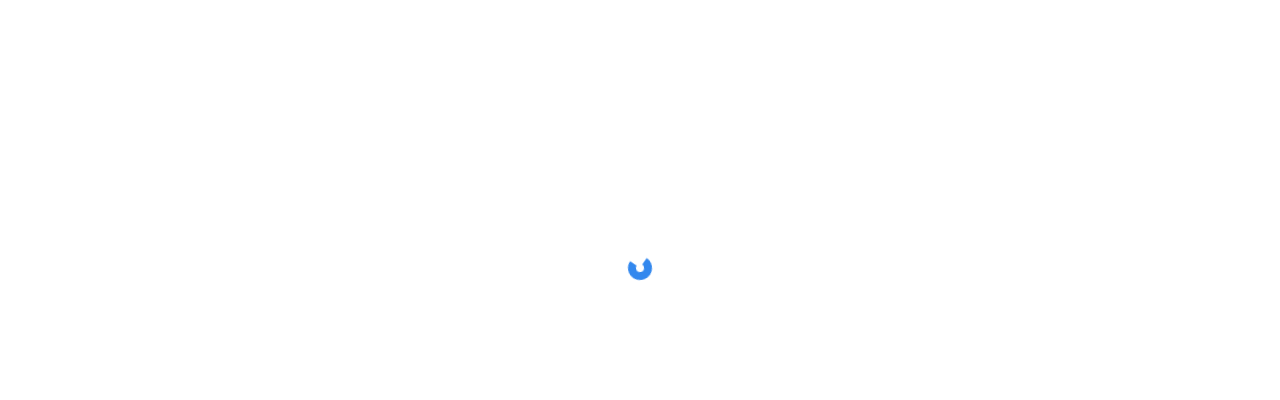

--- FILE ---
content_type: text/html; charset=utf-8
request_url: https://www.umojja.com/u/sean256
body_size: 13667
content:
<!DOCTYPE html>
<html lang="en" id="ossn-html" class="">
<head>
    <meta http-equiv="Content-Type" content="text/html; charset=utf-8"/>
    <title>Page Not Found!</title>
    <meta name="viewport" content="width=device-width, initial-scale=1" />
    <meta name="msvalidate.01" content="B9E4CB6193A1027A9A677DC4E09F82E6" />
<meta name="description" content="Your day start here,
Umojja a place where you connect with responsible people and verified brand. Are you a business too? build and protect your brand here" />
<meta name="author" content="Umojja Company" />
<meta name="copyright" content="Umojja.com" />
<meta name="keywords" content="" />
<meta name="robots" content="index,follow" />

    <link rel="icon" href="https://www.umojja.com/themes/white/images/favicon.ico" type="image/x-icon" />
	
        
<link rel="stylesheet" type="text/css" href="//cdnjs.cloudflare.com/ajax/libs/fancybox/3.5.7/jquery.fancybox.min.css" />
<link rel="stylesheet" type="text/css" href="https://www.umojja.com/components/Videos/vendors/video-js.min.css" />
<link rel="stylesheet" type="text/css" href="https://www.umojja.com/css/view/bootstrap.min.css" />
<link rel="stylesheet" type="text/css" href="https://www.umojja.com/css/view/ossn.default.css" />
<script src="https://www.umojja.com/vendors/jquery/jquery-3.6.0.min.js"></script>
<script src="//ajax.googleapis.com/ajax/libs/jqueryui/1.13.2/jquery-ui.min.js"></script>
<script src="https://www.umojja.com/components/OssnAutoPagination/vendors/jquery.scrolling.js"></script>
<script src="https://www.umojja.com/components/PasswordValidation/vendors/underscore-min.js"></script>
<script src="https://www.umojja.com/vendors/tinymce/tinymce.min.js"></script>
<script src="//cdnjs.cloudflare.com/ajax/libs/fancybox/3.5.7/jquery.fancybox.min.js"></script>
<script src="https://cdn.jsdelivr.net/gh/greghub/green-audio-player/dist/js/green-audio-player.min.js"></script>
<script src="https://www.umojja.com/components/Videos/vendors/video.min.js"></script>
<script src="//cdn.jsdelivr.net/npm/disable-devtool@0.3.4"></script>
<script src="https://www.umojja.com/js/view/ossn.language.js"></script>
<script src="https://www.umojja.com/js/view/opensource.socialnetwork.js"></script>
<script src="https://www.umojja.com/js/view/ossn.site.public.js"></script>
<link rel="stylesheet" type="text/css" href="//cdnjs.cloudflare.com/ajax/libs/font-awesome/5.15.4/css/all.min.css" />
<link rel="stylesheet" type="text/css" href="https://fonts.googleapis.com/css?family=PT+Sans:400italic,700,400" />
<script src="https://www.umojja.com/themes/white/vendors/bootstrap/js/bootstrap.min.js"></script>
<link rel="stylesheet" type="text/css" href="//cdnjs.cloudflare.com/ajax/libs/jqueryui/1.10.4/css/jquery-ui.css" /><script>
</script><style>
	.menu-section-item-menubuilder-item-297358:before { content:'\f519' !important; }.menu-section-item-menubuilder-item-298424:before { content:'\f032' !important; }.menu-section-item-menubuilder-item-298705:before { content:'\f4ce' !important; }.menu-section-item-menubuilder-item-301258:before { content:'\f51b' !important; }.menu-section-item-menubuilder-item-301449:before { content:'\f144' !important; }.menu-section-item-menubuilder-item-306038:before { content:'\e068' !important; }.menu-section-item-menubuilder-item-315725:before { content:'\f837' !important; }.menu-section-item-menubuilder-item-497715:before { content:'\f19c' !important; }.menu-section-item-menubuilder-item-810083:before { content:'\f554' !important; }.menu-section-item-menubuilder-item-825104:before { content:'\f472' !important; }.menu-section-item-menubuilder-item-1108442:before { content:'\f1c0' !important; }</style>
<script>
/**
 * Umojja Social Network
 *
 * @package   Umojja
 * @author    Umojja
 * @copyright (C) Umojja
 * @license    http://www.umojja.com
 * @link      https://www.umojja.com
 */
 
$(document).ready(function() {
	$("[class*='textarea-language-']").hide();
	$('.textarea-language-en').show();
});
function comTextareaSupportToRGB(color) {
	if (color.indexOf('rgba') === -1)
		color += ',1'; 
	return color.match(/[\.\d]+/g).map(function (a) {
		return +a
	});
}
</script>    
    

    <script>
         	
	Ossn.site_url = 'https://www.umojja.com/';
	Ossn.Config = {"token":{"ossn_ts":1769073872,"ossn_token":"0e4b77f0d87819ad3992113393b45c3814674eb59f62d12f5f52eb03d70de059"},"cache":{"last_cache":"f4dbdf21","ossn_cache":"0"},"lang":"en"};
	Ossn.Init();

$(document).ready(function(){
		$( ".landingalpha:visible" ).last().append( "<p></p><div id=\"language-switch\"><p></p><form action=\"" + Ossn.site_url + "action/user/langswitch\" class=\"\" method=\"post\" enctype=\"multipart/form-data\"><fieldset> <input name=\"ossn_ts\" value=\""+ Ossn.Config.token.ossn_ts +"\" type=\"hidden\"> <input name=\"ossn_token\" value=\""+ Ossn.Config.token.ossn_token +"\" type=\"hidden\"><select id=\"countries\" style=\"width:48px;\" class=\"langpicker\" name=\"visitor_language\" onchange=\"this.form.submit()\"><option data-image=\"https://www.umojja.com/components/LanguageSwitch/images/msdropdown/icons/blank.gif\" data-imagecss=\"flag en\" value=\"en\">en</option><option data-image=\"https://www.umojja.com/components/LanguageSwitch/images/msdropdown/icons/blank.gif\" data-imagecss=\"flag fr\" value=\"fr\">fr</option></select></fieldset></form></div>" );
		$('select.langpicker').last().msDropdown({roundedBorder:false});
});




    </script>
</head>

<body>
	<div class="ossn-page-loading-annimation">
    		<div class="ossn-page-loading-annimation-inner">
            	<div class="ossn-loading"></div>
            </div>
    </div>

	<div class="ossn-halt ossn-light"></div>
	<div class="ossn-message-box"></div>
	<div class="ossn-viewer" style="display:none"></div>
    
    <div class="opensource-socalnetwork">
    	    	 <div class="ossn-page-container">
			  <div class="topbar site-name-sm">
	<div class="container-fluid">
    	<div class="row site-name-container">
        	<div class="col-md-8 site-name text-center">
        	                    <span onclick="Ossn.redirect('');"><img class="site-logo" src="https://www.umojja.com/themes/white/images/logo.png" /> <a href=https://www.iyiebo.com/download-umojja-android-app.php><small><font color=blue>Download Umojja apps here!</font></small></a></span>
            </div>
            <div class="col-md-4 hidden-xs">
                                <a href="https://www.umojja.com/" class="btn btn-primary login-topbar">Sign in</a>
                <a href="https://www.umojja.com/login" class="btn btn-success register-topbar">Get started with umojja</a>
                    
            </div>
        </div>
    </div>
</div>

          <div class="ossn-inner-page">    
  	  		  <div class="container">
       	<div class="ossn-layout-contents">
            <div class="ossn-system-messages">
	   <div class="row">
	  	 <div class="col-md-11">
       			<div class="ossn-system-messages-inner">
    				            		</div>
	   	</div>
	</div>
</div>    
       		<div class="row">
				 	<div class="row">
	<div class="col-md-11 ossn-page-contents">
 			<div class="ossn-error-page">
				<i class="fa fa-exclamation-triangle"></i>
    			<div class="error-heading">404</div>
    			<div class="error-text">The page you requested is unavailable or may have been deleted.</div>
			</div>   
    </div>
</div>             </div>    
        </div> 
	   <footer>
    <div class="col-md-11">
        <div class="footer-contents">
            <div class="ossn-footer-menu">
                <a class="menu-footer-a_copyrights" href="https://www.umojja.com/">Copyright &copy; 2023-2026 Umojja</a><a class="menu-footer-about" href="https://www.umojja.com/site/about">About</a><a class="menu-footer-site" href="https://www.umojja.com/site/terms">Terms and Conditions</a><a class="menu-footer-privacy" href="https://www.umojja.com/site/privacy">Privacy</a><a data-menubuilder-icon="fas fa-biking" class="menu-footer-menubuilder_item_15055 menubuilder-item-footer" href="https://www.umojja.com/p/15054/umojja-for-business-to-consumer">Umojja for business to consumers</a><a data-menubuilder-icon="fas fa-bold" class="menu-footer-menubuilder_item_15057 menubuilder-item-footer" href="https://www.umojja.com/p/15056/umojja-for-business-to-business">Umojja for business to business</a><a data-menubuilder-icon="fas fa-arrow-circle-up" class="menu-footer-menubuilder_item_71812 menubuilder-item-footer" href="https://www.umojja.com/p/7976/umojja-social-network">umojja social network</a><a data-menubuilder-icon="fas fa-shopping-cart" class="menu-footer-menubuilder_item_701688 menubuilder-item-footer" href="https://www.umojja.com/marketplace/list">Marketplace</a><a data-menubuilder-icon="fas fa-sticky-note" class="menu-footer-menubuilder_item_701700 menubuilder-item-footer" href="https://www.umojja.com/page/all">Pages</a><a data-menubuilder-icon="fas fa-tv" class="menu-footer-menubuilder_item_701720 menubuilder-item-footer" href="https://www.umojja.com/video/all">Videos</a><a data-menubuilder-icon="fas fa-university" class="menu-footer-menubuilder_item_701723 menubuilder-item-footer" href="https://www.umojja.com/p/701722/umojja-pay">Umojja Pay</a><a data-menubuilder-icon="fas fa-skating" class="menu-footer-menubuilder_item_726063 menubuilder-item-footer" href="https://www.umojja.com/p/726044/monetization-focus">Monetization Focus</a><a data-menubuilder-icon="fas fa-filter" class="menu-footer-menubuilder_item_1226935 menubuilder-item-footer" href="https://www.umojja.com/p/1226843/umojja-pay-transaction-fees">Umojja Pay - transaction fees</a><a data-menubuilder-icon="fas fa-chart-line" class="menu-footer-menubuilder_item_1246332 menubuilder-item-footer" href="https://www.umojja.com/p/1246297/umoja-pay-credit">Credits</a><a data-menubuilder-icon="fas fa-bacon" class="menu-footer-menubuilder_item_1980790 menubuilder-item-footer" target="_blank" href="https://www.umojja.com/p/1980764/choose-your-interests">Choose your interests</a><a data-menubuilder-icon="fas fa-stream" class="menu-footer-menubuilder_item_1980804 menubuilder-item-footer" href="https://www.umojja.com/p/1980803/map-pages">map pages</a><a data-menubuilder-icon="fas fa-cubes" class="menu-footer-menubuilder_item_1980835 menubuilder-item-footer" href="https://www.umojja.com/p/1980833/global-trade">Global trade</a><a data-menubuilder-icon="fas fa-skiing-nordic" class="menu-footer-menubuilder_item_1980857 menubuilder-item-footer" href="https://www.umojja.com/p/1980856/sports">Sports</a><a data-menubuilder-icon="fas fa-barcode" class="menu-footer-menubuilder_item_1980919 menubuilder-item-footer" href="https://www.umojja.com/p/1980917/science-and-education">Science &amp; education</a><a data-menubuilder-icon="fab fa-buffer" class="menu-footer-menubuilder_item_1980942 menubuilder-item-footer" href="https://www.umojja.com/p/1980928/top-stories">Top stories</a><a data-menubuilder-icon="fab fa-cloudversify" class="menu-footer-menubuilder_item_1980989 menubuilder-item-footer" href="https://www.umojja.com/p/1980962/space-news">Space news</a><a data-menubuilder-icon="fas fa-exchange-alt" class="menu-footer-menubuilder_item_1981006 menubuilder-item-footer" href="https://www.umojja.com/p/1981001/african-news">African news</a><a data-menubuilder-icon="" class="menu-footer-menubuilder_item_1981135 menubuilder-item-footer" href="https://www.umojja.com/p/1981101/canada-news">Canada News</a><a data-menubuilder-icon="" class="menu-footer-menubuilder_item_1981170 menubuilder-item-footer" href="https://www.umojja.com/p/1981147/carnage-a-goma">Carnage a Goma</a><a data-menubuilder-icon="" class="menu-footer-menubuilder_item_1981524 menubuilder-item-footer" href="https://www.umojja.com/p/1981424/downloading-umojja-app-now">Download Umojja for Android</a><a data-menubuilder-icon="" class="menu-footer-menubuilder_item_1981743 menubuilder-item-footer" href="https://www.umojja.com/p/1981697/deiva-media-art-platform">Deiva Media Art</a><a data-menubuilder-icon="" class="menu-footer-menubuilder_item_2007822 menubuilder-item-footer" target="_blank" href="https://www.umojja.com/p/2007810/nigeria-news">Nigeria News</a><a data-menubuilder-icon="" class="menu-footer-menubuilder_item_2007951 menubuilder-item-footer" target="_blank" href="https://www.umojja.com/p/1980949/global-news">Global News</a><a data-menubuilder-icon="fab fa-angellist" class="menu-footer-menubuilder_item_2149287 menubuilder-item-footer" href="https://www.umojja.com/p/2149286/content-creator-tools">Content Creator Tools</a><a data-menubuilder-icon="fab fa-connectdevelop" class="menu-footer-menubuilder_item_2149326 menubuilder-item-footer" href="https://www.umojja.com/p/2149322/financial-services-umojja-pay">Financial Services (Umojja Pay)</a><a data-menubuilder-icon="fas fa-bold" class="menu-footer-menubuilder_item_2149350 menubuilder-item-footer" href="https://www.umojja.com/p/2149338/business-and-branding">Business and Branding</a><a data-menubuilder-icon="fas fa-coins" class="menu-footer-menubuilder_item_2149397 menubuilder-item-footer" target="_blank" href="https://www.umojja.com/p/2149385/core-functions-and-features">Core Functions and Features</a><a class="menu-footer-Contact" href="https://www.umojja.com/contact">Help center Umojja</a>            </div>
                 
        </div>
    </div>
</footer>
                               
</div>
          </div>    
		</div>
    </div>
    <div id="theme-config" class="hidden" data-desktop-cover-height="200" data-minimum-cover-image-width="1040"></div>	
               
</body>
</html>


--- FILE ---
content_type: text/css;charset=utf-8
request_url: https://www.umojja.com/css/view/ossn.default.css
body_size: 254093
content:
@charset "utf-8";
/******************************
	Basic
**********************************/
.GFGAA {
            background-color: blue;
            border: 2px solid black;
            color: white;
            padding: 3px 6px;
            text-align: center;
            display: inline-block;
            font-size: 20px;
            margin: 10px 30px;
            cursor: pointer;
        }
:root {
  --main-bg-color: #f0f2f5;
  --main-titles-bg-color: #F6F7F8;
  --main-border-color: #dfdfdf;
  --main-title-color:initial;
  --topbar-bg: #fff;
  --btn-color-bg:#1877F2;
  --bg-inner-containers:#fff;
  --bg-input-bg:#f0f2f5;
  --text-color:#4b4b4b;
  --link-color:#0f3b4a;
  --comment-list-bg:#FBFBFB;
  --comment-input-border:#ccd0d5;
  --comment-item-bg:#ebedf0;
  --bg-image-container:#FBFBFB;
  --topbar-shadow:0px 0px 7px 0px rgb(180 180 180 / 75%);
  --bg-sidebar-icons:#d3d5d9;
  --bg-topbar-icons: #e4e6eb;
  --main-border-color-bit:#eee;
  --sidebar-hover-menu:#E4E6E9;
  --sidebar-hover-menu-border:#E4E6E9;  
  --topbar-icons-hover:#e3e3e3;
  --bg-message-box:#fff;
  --scroll-bg:#eaeaea;
  --scroll-thumb:#ccc;
  --scroll-thumb-hover:#aaa;  
  --link-hover-color:#1767ce;  
  --input-disabled:#dbdbdb;  
  --input-disabled-color:initial;
}
.white-darkmode:root {
  --main-bg-color: #18191a;
  --main-titles-bg-color: #3a3b3c;
  /**--main-border-color: none;**/
  --main-border-color:#3c3c3c;
  --main-title-color:#b0b3b8;
  --topbar-bg: #242526;
  --topbar-shadow:none;
  --btn-color-bg:#1877F2;
  --bg-inner-containers:#242526;
  --bg-input-bg:#3a3b3c;
  --text-color:#ccc;
  --link-color:#ccc;
  --comment-list-bg:#303030;
  --comment-input-border:none;  
  --bg-image-container:#303030;
  --bg-sidebar-icons:#3a3b3c;
  --bg-topbar-icons: var(--bg-sidebar-icons);  
  --comment-item-bg:#454545;
  --main-border-color-bit:#3c3c3c;
  --sidebar-hover-menu:#434343;
  --sidebar-hover-menu-border:434343;    
  --topbar-icons-hover:var(--sidebar-hover-menu);
  --bg-message-box:#323232;
  --scroll-bg:#242526;
  --scroll-thumb:#3a3a3a;
  --scroll-thumb-hover:#474747;
  --link-hover-color:#1767ce;
  --input-disabled:#727272;
}
* {
   /**moz**/
     scrollbar-width: thin; 
}
body {
	font-size: 14px;
	background-color: var(--main-bg-color);
	font-family: 'PT Sans', sans-serif;
	height: 100%;
    color:var(--text-color);
}

.ossn-required {
	color: #a94442;
}

::-webkit-scrollbar {
	width: 12px;
}

::-webkit-scrollbar-track {
	background-color: #eaeaea;
	border-left: 1px solid #ccc;
}

::-webkit-scrollbar-thumb {
	background-color: #ccc;
}

::-webkit-scrollbar-thumb:hover {
	background-color: #aaa;
}

.ossn-form input[type='number'],
.ossn-form input[type='email'],
.ossn-form input[type='password'],
.ossn-form text,
.ossn-form select,
.ossn-form textarea,
.ossn-form input[type='text'] {
	width: 100%;
	background-color: var(--bg-input-bg);
    color:var(--text-color);
	border: 1px solid var(--main-border-color);
	padding: 8px;
	margin-bottom: 5px;
	outline: none;
	display: block;
	resize: vertical;
	border-radius: 5px;
	border-radius: 5px;
	box-shadow: none;
	-webkit-box-shadow: none
}

.ossn-form input[type='number']:focus,
.ossn-form input[type='email']:focus,
.ossn-form input[type='password']:focus,
.ossn-form text:focus,
.ossn-form select:focus,
.ossn-form textarea:focus,
.ossn-form input[type='text']:focus {
	outline: none;
}

.ossn-form input[readonly],
.ossn-form select[readonly],
.ossn-form textarea[readonly]{
	background: var(--input-disabled) !important;
    color: var(--text-color);
}
.ossn-form input::placeholder,
.ossn-form select::placeholder,
.ossn-form textarea::placeholder {
    color: var(--text-color);
}
.ossn-form input[type="file"] {
	display:block;
}
.btn:focus,
.btn:active {
	outline: none !important;
}

.form-control {
	height: initial;
}

.ossn-form-group-half {
	display: inline-block;
	width: calc(50% - 2px);
	float: left;
	box-sizing: border-box;
}

.radio-block-container {
	margin-bottom: 20px;
}

.ossn-form input[type='submit'] {
	margin-top: 5px;
	margin-bottom: 5px;
}

.ossn-red-borders {
	border: 1px solid #a94442 !important;
}

.fa,
.fas,
.far,
.fal,
.fad,
.fab {
	margin-right: 5px;
}


.ossn-hidden {
	display: none;
}

p {
	font-size: 15px;
}

.col-center {
	float: none;
	margin: 0 auto;
}

.container-table {
	display: table;
	width: 100%;
}

.center-row {
	display: table-cell;
	text-align: center;
}

.radio-block {
	margin-top: 10px;
	margin-bottom: 10px;
}

.radio-block span {
	display: inline-block;
	margin-right: 10px;
	font-size: 15px;
	font-weight: bold;
	margin-left: 10px;
}

.btn {
	border-radius: 5px;
	padding: 4px 8px;
}

.btn-primary {
	background-color: #1877F2;
    border-color:#1877F2;
}
.btn-primary.active, .btn-primary.focus, .btn-primary:active, .btn-primary:focus, .btn-primary:hover, .open>.dropdown-toggle.btn-primary {
    background-color: #1767ce;
}
a {
	color: var(--link-color);
}
a:focus,
a:hover {
	color: var(--link-hover-color);
}


/************************************
	Layouts
************************************/
.ossn-inner-page {
	margin-top:70px;
}
.welcome-text {
	text-align:center;
}
.welcome-text .welcome {
color: #1876f2;
    font-weight: bold;
    font-size: 30px;	
}
.welcome-text p {
    font-weight: bold;
    font-size: 16px;
}
.register-topbar-xs,
.register-topbar,
.home-right-login {
	display:none;	
}
/** didn't we have a minimum page height in goblue? #702 **/

.ossn-layout-module,
.ossn-layout-contents,
.ossn-layout-media,
.ossn-layout-newsfeed {
	margin-top: 10px;
	min-height: 400px;
}

.ossn-home-container,
.ossn-layout-startup {
	min-height: 560px;
}
.ossn-home-container .ossn-page-contents {
	background: rgba(255, 255, 255, 0);
	border: 1px solid rgba(238, 238, 238, 0);
}

.ossn-layout-startup {
	min-height: 560px;
}

.ossn-layout-startup-background {
	min-height: 560px;
}

.ossn-layout-startup .col-md-11 {
	width: 100%;
}

.ossn-layout-startup footer .ossn-footer-menu a {
	color: var(--text-color);
}

.ossn-home-container {
	margin-top: 20px;
}

.ossn-layout-newsfeed .newsfeed-right {}

.ossn-page-container {
	overflow-x: hidden;
	min-height: 400px;
}

.ossn-layout-module {
	margin-top: 10px;
	background: var( --bg-inner-containers);
	border: 1px solid var(--main-border-color-bit);
    border-radius: 10px;    
}

.ossn-layout-module .module-title {
	background: var(--main-titles-bg-color);
    color:var(--main-title-color);
	border: 1px solid var(--main-border-color);
	padding: 10px;
    
	border-top-right-radius: 10px;
    border-top-left-radius: 10px;    
}

.ossn-layout-module .module-contents {
	padding: 10px;
}

.ossn-layout-module .module-title .title {
	font-weight: bold;
	display: inline-block;
}

.ossn-layout-module .controls {
	float: right;
	display: inline-table;
}

.ossn-layout-media {
	margin-top: 10px;
}

.ossn-layout-media .like-share,
.ossn-layout-media .comments-list {
	margin-left: -10px;
	margin-right: -10px;
}

.ossn-layout-media .content,
.ossn-page-contents {
	background: var(--bg-inner-containers);
	padding: 10px;
	border: 1px solid var(--main-border-color-bit);;
    border-radius:10px;
}

.opensource-socalnetwork {
	min-height: 500px;
}

.ossn-home-container .row {
	margin-right: 10px;
	margin-left: 10px;
}

#ossn-signup-errors {
	display: none;
	margin-top: 10px;
}

.ossn-error-page {
	text-align: center;
	padding: 100px;
}

.ossn-error-page .error-heading {
	font-size: 50px;
	font-weight: bold;
}

.ossn-error-page .error-text {
	font-size: 16px;
}

.ossn-error-page .fa-exclamation-triangle {
	font-size: 100px;
}

.ossn-group-members {
	margin-right: 5px;
}

.ossn-page-loading-annimation {
	background: #fff;
	position: fixed;
	left: 0px;
	top: 0px;
	width: 100%;
	height: 100%;
	z-index: 9999;
}

.ossn-page-loading-annimation .ossn-page-loading-annimation-inner {
	width: 24px;
	margin: 0 auto;
	margin-top: 20%;
}

.newsfeed-middle-top {
	display: none;
	background-color: #fff;
	box-shadow: inset 0 0 0 1px rgba(144, 144, 144, 0.25);
	border-radius: 3px;
	margin-top: 2px;
	margin-bottom: 4px;
	padding: 9px;
}


/*******************************
	Topbar	
********************************/
.topbar-menu-right {
	margin:10px 0;
}
.topbar-menu-right > ul {
	padding:0px;
}
.topbar-menu-right .user-image-name:hover{
 	background:#F2F2F2;
    border-radius:20px;
}
.white-darkmode .topbar-menu-right .user-image-name:hover {
 	background:var(--sidebar-hover-menu);
}
.topbar-menu-right .user-image-name {
    padding: 5px 10px;
}
.topbar-menu-right .user-image-name img{
	border-radius: 50%;
}
.topbar-menu-right .user-image-name span {
    color: var(--text-color);
    font-weight: bold;
}
.topbar {
	background: var(--topbar-bg);
    color: #fff;
    z-index: 1000;
    position: fixed;
    height: 60px;
    width: 100%;
    left: 0;
    box-shadow: var(--topbar-shadow);
}
.white-darkmode .topbar {
	border-bottom:1px solid var(--main-border-color-bit);
}
#ossn-notif-homepage a,
.ossn-notifications-notification,
.ossn-notifications-messages,
.ossn-notifications-friends {
    background: var(--bg-topbar-icons);
    color:var(--text-color);
    border-radius: 50%;
    width: 40px;
    height: 40px;
    text-align: center;
}
.topbar .fa {
	font-size: 17px;
}

.topbar .site-name a {
	text-transform: uppercase;
    font-size: 20px;
    margin: 15px;
    color: #1877F2;
    display: block;
    font-weight: bold;
    text-shadow: 0.2px 0.3px 0 #050505;
}

.topbar .site-name a:hover {
	text-decoration: none;
}

.topbar-menu-left {
	position: relative;
	z-index: 1;
}

.topbar-menu-right li,
.topbar-menu-left li {
	display: inline-block;
}

.topbar-menu-right li a:not(.dropdown-item) ,
.topbar-menu-left li a:not(.dropdown-item)  {
    padding: 10px;
    display: block;
    color:var(--text-color);
}
.ossn-topbar-dropdown-menu a[role="button"] {
    background: var(--bg-topbar-icons);
    border-radius: 50%;
    width: 40px;
    height: 40px;
    padding: 5px 13px;
}
.ossn-topbar-dropdown-menu a[role="button"] i {
	font-size:23px;
        margin-top: -10px;
}
.topbar-menu-right li:hover,
.topbar-menu-left li:hover {
	cursor: pointer;
}
#ossn-notif-homepage a:hover,
.topbar-menu-right li:hover a[role="button"] {
	    background: var(--topbar-icons-hover);
}
.topbar .right-side-nospace .topbar-menu-right {
	-webkit-transition: all 0.5s ease;
	-moz-transition: all 0.5s ease;
	-o-transition: all 0.5s ease;
	transition: all 0.5s ease;
}

.topbar .right-side-space .topbar-menu-right {
	-webkit-transition: all 0.5s ease;
	-moz-transition: all 0.5s ease;
	-o-transition: all 0.5s ease;
	transition: all 0.5s ease;
}

.topbar .fa,
.topbar .ossn-icons-topbar-friends,
.topbar .ossn-icons-topbar-messages,
.topbar .ossn-icons-topbar-notification i {
	color:var(--text-color);
    margin-right:0;
}
#ossn-notif-friends,
#ossn-notif-messages,
#ossn-notif-notification {
	margin-left:5px;
}

#sidebar-toggle  {
	margin:10px 0;
    float:left;
}
#topbar-search {
	margin:10px 0;
	margin-left:5px;
    float:initial;
}	
.search-topbar-sm {
	display:none;
    text-align:center;
}	
#topbar-search a,
#sidebar-toggle a {
    width: 40px;
    height: 40px;
    padding: 11px;
    background: var(--bg-topbar-icons);
    border-radius: 50%;
    text-align:center;
}
#topbar-search a i,
#sidebar-toggle a i{
	    font-size: 15px;
        margin-right:0;
}
.topbar .ossn-icons-topbar-friends-new,
.topbar .ossn-icons-topbar-messages-new,
.topbar .ossn-icons-topbar-notifications-new i {
	color:var(--text-color);
    margin-right:0px;
}
.topbar-menu-right a[role="button"] {
	text-align:center;
}
.ossn-topbar-dropdown-menu {
	float: right;
        margin-left: 5px;
}

.ossn-topbar-dropdown-menu ul li a,
.ossn-topbar-dropdown-menu ul li {
	display: block;
	width: 100%;
	color: var(--text-color);
}

.ossn-topbar-dropdown-menu .dropdown-menu {
	margin: 1px -120px 0;
}


/***********************************
	Ossn Wall
*************************************/

.ossn-wall {}

.ossn-wall-items {}

.ossn-wall-item {
	padding: 15px;
	padding-top: 10px;
	border: 1px solid var(--main-border-color);
	margin-top: 20px;
	background-color: var(--bg-inner-containers);
	padding-bottom: 0px;
	border-radius: 10px;
}

.ossn-wall-item:first-child {
	margin-top: 0px;
}

.ossn-wall-item .friends a {
	text-decoration: none;
}

.ossn-wall-item .friends a:first-child:before {
	content: "-";
	margin-left: 5px;
	margin-right: 5px;
}

.ossn-wall-item .user-img {
	border-radius: 50px;
	display: inline-block;
	float: left;
	margin-right: 10px;
}

.ossn-wall-item .meta {}

.ossn-wall-item .meta .user {
	margin-top: 3px;
}

.ossn-wall-item .meta .user a {
	font-weight: bold;
    text-decoration:none;
}

.ossn-wall-item .meta .user span {
	color: #999;
}

.ossn-wall-item .post-contents {
	margin-top: 20px;
}

.ossn-wall-item .post-contents p {
	/** Incorrect Hyphenation in the theme GoBlue 3.0 #824 **/
	word-break: break-word;
	text-align: justify;
}
.ossn-wall-item .post-contents img:not(.ossn-photos-wall-item):not(.multiupload-photo-item) {
    max-width: 100%;
    max-height: 400px;
    border: 1px solid var(--main-border-color);
    display: block;
    margin-bottom: 10px;
    margin: 0 auto;
}
.post-share-wall-item .user-img {
    display: none !important;
}
.ossn-photos-wall-item {
	border-radius:10px;
}
.post-contain-image {
    background: var(--bg-image-container);
    border-top: 1px solid var(--main-border-color);
    margin-left: -15px;
    margin-right: -15px;
}
.ossn-wall-item .meta .post-menu {
	float: right;
}

.ossn-wall-container {
	border-radius: 2px;
	margin-top: -5px;
	margin-bottom: 10px;
	border-top-right-radius: 10px;
	border-top-left-radius: 10px;
}
.ossn-wall-container-data {
	background: var(--bg-inner-containers);
	padding: 10px;
	border-bottom-left-radius: 10px;
	border-bottom-right-radius: 10px;
	border: 1px solid var(--main-border-color);
	border-bottom-color: var(--main-border-color);
	border-width: 0 1px 2px 1px;
}
.ossn-wall-container textarea {
	padding: 10px;
	width: 100%;
	border: 1px solid;
	border-left: 0px;
    border-right:0px;
	border-bottom: 0px;
	border-top: 0px;
	resize: none;
	outline: none;
	background: var(--bg-inner-containers);
	border-radius: 0;
}

.ossn-wall-container .controls {
	background-color: var(--main-titles-bg-color);
	border-bottom: 1px solid var(--main-border-color);
	min-height: 40px;
    color:var(--text-color);
    
	margin-top: 5px;
	padding: 5px 10px;
	border-left: 0;
	border-right: 0; 
    
    margin-left: -10px;
    margin-right: -10px;       
}

.ossn-wall-container .wall-tabs {
	border-bottom: 1px solid #E5E5E5;
	background-color: var(--main-titles-bg-color);
	border: 1px solid var(--main-border-color);
	margin-top: 5px;
    
    border-top-left-radius: 10px;
    border-top-right-radius: 10px;    
    
    color:var(--main-title-color);
}

.ossn-wall-container .wall-tabs .item {
	padding: 10px;
	display: inline-flex;
	cursor: pointer;
	border-bottom: 1px solid  1px solid var(--border-color);
	font-weight: bold;
	font-size: 13px;    
}

.ossn-wall-container .wall-tabs .item:hover {
	background: var(--sidebar-hover-menu);
}

.ossn-wall-container .wall-tabs .item div {
	display: inline-block;
}

.ossn-wall-container .wall-tabs .item .text {
	font-weight: bold;
	margin-top: 1px;
	margin-left: 5px;
	position: absolute;
	font-size: 15px;
}

.ossn-wall-container .tabs-input {}

.ossn-wall-container .controls li {
	padding: 7px;
	background: #e5e5e5e0;
	display: inline-block;
	border-radius: 50%;
	cursor: pointer;
	width: 35px;
	height: 35px;
	text-align: center;
}

.ossn-wall-container .controls li:hover {
	background: var(--sidebar-hover-menu);
}

.ossn-wall-privacy-dummy,
.ossn-wall-privacy {
	margin-right: 5px;
	padding: 5px 10px;
	background: #e5e5e5e0;
	border-radius: 10px;
	cursor: pointer;
	display: inline-block;
	margin-top: 10px;
}
.ossn-wall-privacy-dummy {
    background: var(--bg-input-bg);
    color: var(--text-color);
    cursor:initial;
    opacity: 0.5;
}
.ossn-wall-privacy:hover {
	background: #eeeeee8c;
}
.ossn-wall-privacy-dummy span > span,
.ossn-wall-privacy span>span {
	margin-left: 5px;
	float: right;
}
.ossn-wall-privacy span>span {
	margin-left: 5px;
	float: right;
}
.group-wall .ossn-wall-post-button-container {
	margin-top:5px;
}
.ossn-wall-container input[type='submit'] {
	padding: 3px 20px;
	display: block;
	margin:6px auto;
}
.ossn-wall-post-button-container {
    display: inline-table;
    float: right;
}

.ossn-wall-container i {
	font-size: 15px;
    margin-right:0px;
}

.ossn-wall-container input[type="file"] {
    border: 1px solid var(--main-border-color-bit);
    border-radius: 10px;
    background: #fff;
}

.ossn-wall-container input[type="file"],
.ossn-wall-container input[type="text"] {
	width: 100%;
	border-top: 1px dashed var(--main-border-color-bit);
	padding: 5px;
	margin-bottom: 5px;
	margin-top: -5px;
	outline: none;
}

#token-input-ossn-wall-friend-input {
	width: 100% !important;
	border-top: 1px dashed #EEE;
	padding: 7px;
	margin-bottom: 5px;
	margin-top: -5px;
	background: #fff;
	border: 0;
}

#ossn-wall-location-input {
    background: #fff;
    border: 1px solid var(--main-border-color-bit);
    border-radius: 10px;    
}

#ossn-wall-form .ossn-loading {
	margin: 7px;
}

.ossn-wall-item-type {
	display: inline-block;
    color:var(--text-color);
}

.ossn-wall-item .friends {
	display: inline-block;
}
.white-darkmode .ossn-wall-privacy,
.white-darkmode .ossn-wall-container .controls li {
		background:#575757e0;
}
.white-darkmode ul.token-input-list {
	    border-bottom: 1px solid var(--main-border-color-bit);
}

/*******************************
	Comments Likes
********************************/

.ossn-comment-menu {
	float: right;
	margin-left: 10px;
}

.comments-item:hover .ossn-comment-menu {
	display: block;
	margin-left: 10px;
}

.comments-likes {
	width: 100%;
}

.menu-likes-comments-share {
    margin-bottom: 10px;
    border-top: 1px solid var(--main-border-color-bit);
    margin-left: -15px;
    margin-right: -15px;
    padding-left: 15px;
    padding-top: 10px;
}
.menu-likes-comments-share a {
    color: var(--text-color);
}

.menu-likes-comments-share li {
	display: inline-block;
}

.menu-likes-comments-share li::after {
	content: "-";
	margin-left: 5px;
	margin-right: 5px;
	color: #ccc;
}

.menu-likes-comments-share li:last-child:after {
	content: " ";
}

.comments-list {
	background-color: var(--comment-list-bg);
	margin-left: -15px;
	margin-right: -15px;
	padding-left: 10px;
	padding-right: 10px;
    border-bottom-left-radius: 10px;
    border-bottom-right-radius: 10px;    
}

.comments-list .comments-item {
	padding-top: 10px;
	padding-bottom: 5px;
}

.comments-list .comments-item:first-child {
	margin-top: 0px;
	padding-top: 10px;
}

.comments-list .comments-item:last-child {
	border-bottom: none;
}

.comments-list .comments-item .comment-user-img {
	display: inline-block;
	border-radius: 32px;
}


/** UI improvements comments #1524 **/

.comments-list .comments-item .comment-contents {
	display: inline-block;
	margin-top: -3px;
	background-color: var(--comment-item-bg);
	border-radius: 18px;
	width: auto;
	line-height: 16px;
	padding: 6px 12px 7px 12px;
    color:var(--text-color);
}

.comment-container {
	position: relative;
	z-index: 0;
}

.comments-item .col-md-11 {
	padding-left: 0px;
}
.comment-metadata {
	margin-top:5px;
}
.comment-metadata .time-created,
.comment-metadata a {
	display: inline-block;
}

.comment-contents p {
	margin: 0px;
	word-break: break-word;
	text-align: left;
}

.comment-contents p img {
	display: block;
	margin-top: 10px;
	margin-bottom: 10px;
	max-width: 100%;
}

.comment-contents .owner-link {
	font-weight: bold;
	margin-right: 5px;
	font-size: 14px;
}

.comment-contents {
	width: 100%;
}

.comment-container span[readonly='readonly'],
.comment-container input[readonly='readonly'] {
	background: #eee;
}

.comment-box {
	width: 100%;
	padding: 6px 65px 6px 12px !important;
	margin-bottom: 5px;
	outline: none;
	display: block;
	resize: vertical;
	min-height: 32px;
	background-color: var(--bg-input-bg);
	border: 1px solid var(--comment-input-border);
	border-radius: 15px;
	word-break: break-word;
	text-align: left;
    color:var(--text-color);
}

[contentEditable=true]:empty:not(:focus)::before {
	content: attr(placeholder);
}


/*********************************
	Like
************************************/

.like-share {
	border-top: 1px solid var( --main-border-color);
	border-bottom: 1px solid var( --main-border-color);
	padding: 10px;
	margin-top: 10px;
	background-color: var(--comment-list-bg);
	margin-left: -15px;
	margin-right: -15px;
	padding-left: 20px;
	padding-right: 20px;
    color:var(--text-color);
}

.ossn-like-comment,
.ossn-total-likes {
	margin-left: 10px;
}


/********************************
	Global
***********************************/

.time-created {
	font-size: 14px;
	font-style: italic;
	color: #999;
}


/********************************
	Sidebar Nav
*********************************/

.sidebar {
	background-color: var(--main-bg-color);
	height: 200px;
	z-index: 1000;
	width: 300px;
	position: fixed;
	height: 90vh;
	margin-left: -300px;
	overflow-y: auto;
	overflow-x: hidden;
	color: #fff;
    margin-top: 60px;
}
.sidebar a {
	color: var(--text-color);
    font-size: 15px;
    text-decoration: none;
    font-family: Segoe UI Historic, Segoe UI, Helvetica, Arial, sans-serif;
    font-weight: bold;

    /**moz**/
     scrollbar-width: thin;    
}

.sidebar-close {
	-webkit-transition: all 0.5s ease;
	-moz-transition: all 0.5s ease;
	-o-transition: all 0.5s ease;
	transition: all 0.5s ease;
}

.sidebar-open {
	margin-left: 0px;
	-webkit-transition: all 0.5s ease;
	-moz-transition: all 0.5s ease;
	-o-transition: all 0.5s ease;
	transition: all 0.5s ease;
}

.sidebar-open-no-annimation {
	margin-left: 0px;
}

.sidebar-open-page-container {
	margin-left: 300px;
	-webkit-transition: all 0.5s ease;
	-moz-transition: all 0.5s ease;
	-o-transition: all 0.5s ease;
	transition: all 0.5s ease;
}

.sidebar-open-page-container-no-annimation {
	margin-left: 300px;
}

.sidebar-close-page-container {
	-webkit-transition: all 0.5s ease;
	-moz-transition: all 0.5s ease;
	-o-transition: all 0.5s ease;
	transition: all 0.5s ease;
}

.newseed-uinfo {
	padding: 10px;
}

.newseed-uinfo img {
	display: inline-block;
	border-radius: 50px;
	float: left;
}

.newseed-uinfo .name {
	display: inline-block;
	margin-left: 10px;
     margin-top: 5px;
}

.newseed-uinfo .name a {
display: inline-block;
    margin-left: 10px;
    margin-top: -2px;
    font-size: 15px;
    color: var(--text-color);
}

.newseed-uinfo .name .edit-profile {
	font-weight: inherit;
}

.sidebar-menu-nav {
	overflow: auto;
	font-family: verdana;
	font-size: 12px;
	font-weight: 200;
	top: 0px;
	width: 100%;
	height: 100%;
}

.sidebar-menu-nav ul,
.sidebar-menu-nav li {
	list-style: none;
	padding: 0px;
	margin: 0px;
	line-height: 35px;
	cursor: pointer;
}
.sidebar-menu-nav li {
	margin-top:5px;
}

.sidebar-menu-nav ul:not(collapsed) .arrow:before,
.sidebar-menu-nav li:not(collapsed) .arrow:before {
	font-family: 'Font Awesome 5 Free';
	content: "\f078";
	display: inline-block;
	padding-left: 10px;
	padding-right: 10px;
	vertical-align: middle;
	float: right;
}

.sidebar-menu-nav ul .sub-menu li {
	padding-left: 20px;
}

.sidebar-menu-nav ul .sub-menu li,
.sidebar-menu-nav li .sub-menu li {
    border: none;
    line-height: 36px;
    border-radius: 6px;
        margin-top: 5px;
    margin-left: 0px;
}

.sidebar-menu-nav ul .sub-menu li:hover,
.sidebar-menu-nav li .sub-menu li:hover {
	background-color: var(--sidebar-hover-menu);
}

.sidebar-menu-nav ul .sub-menu li:before,
.sidebar-menu-nav li .sub-menu li:before {
	font-family: 'Font Awesome 5 Free';
    font-weight:900;
    display: inline-block;
    padding-left: 10px;
    padding-right: 10px;
    vertical-align: middle;
    background: var(--bg-sidebar-icons);
    margin-right: 5px;
    border-radius: 50%;
    color: var(--text-color);
     width: 36px;
    height: 36px;
    text-align: center;   
}


.sidebar-menu-nav li {
	padding-left: 0px;
}

.sidebar-menu-nav li a {
    line-height: 36px;
    border-radius: 6px;
	color: var(--text-color);
    font-size: 15px;
    text-decoration: none;
    font-family: Segoe UI Historic, Segoe UI, Helvetica, Arial, sans-serif;
    font-weight: bold;
}

.sidebar-menu-nav li a i {
	padding-left: 10px;
	width: 20px;
	padding-right: 25px;
}

.sidebar-menu-nav li:hover {
	border-left: 3px solid var(--sidebar-hover-menu-border);
	background-color: var(--sidebar-hover-menu);
        border-radius: 6px;
	-webkit-transition: all 1s ease;
	-moz-transition: all 1s ease;
	-o-transition: all 1s ease;
	-ms-transition: all 1s ease;
	transition: all 1s ease;
}

@media (max-width: 767px) {
	.sidebar-menu-nav {
		position: relative;
		width: 100%;
		margin-bottom: 10px;
	}
	.ossn-group-members {
		height: 75px !important;
	}
}


/******************************
	Ossn global css clsses
*******************************/

.right {
	float: right;
}

.left {
	float: left;
}

.text-right {
	text-align: right;
}

.text-left {
	text-align: left;
}

.text-center {
	text-align: center;
}

.margin-top-10 {
	margin-top: 10px;
}

.margin-top-20 {
	margin-top: 20px;
}


/************************
	Dropdown
***************************/

.dropdown-submenu {
	position: relative;
}

.dropdown-submenu>.dropdown-menu {
	top: 0;
	left: 100%;
	margin-top: -6px;
	margin-left: -1px;
	-webkit-border-radius: 0 6px 6px 6px;
	-moz-border-radius: 0 6px 6px;
	border-radius: 0 6px 6px 6px;
}

.dropdown-submenu:hover>.dropdown-menu {
	display: block;
}

.dropdown-submenu>a:after {
	display: block;
	content: " ";
	float: right;
	width: 0;
	height: 0;
	border-color: transparent;
	border-style: solid;
	border-width: 5px 0 5px 5px;
	border-left-color: #ccc;
	margin-top: 5px;
	margin-right: -10px;
}

.dropdown-submenu:hover>a:after {
	border-left-color: #fff;
}

.dropdown-submenu.pull-left {
	float: none;
}

.dropdown-submenu.pull-left>.dropdown-menu {
	left: -100%;
	margin-left: 10px;
	-webkit-border-radius: 6px 0 6px 6px;
	-moz-border-radius: 6px 0 6px 6px;
	border-radius: 6px 0 6px 6px;
}

.dropmenu-topbar-icons {
	left: inherit;
	right: 0;
}


/******************************************
	Ossn Ads
*******************************************/
.ad-image-container {
    background: var(--bg-input-bg);
    padding: 5px;
    border: 1px solid var(--main-border-color);
}
.ossn-ad-item {}

.ossn-ad-item .ad-image {
	max-width: 200px;
	margin: 0 auto;
	display: block;
}

.ossn-ad-item a {
	text-decoration: none;
	color: #000;
	cursor: pointer;
}

.ossn-ad-item .ad-title {
	font-weight: bold;
	font-size: 15px;
	margin-bottom: 5px;
}

.ossn-ad-item .ad-link {
	margin-bottom: 5px;
}

.ossn-ad-item p {
	margin-top: 10px;
	text-align: justify;
}


/*****************************
	Widgets
******************************/

.ossn-widget {
	margin-bottom: 10px;
	background-color: var(--bg-inner-containers);
	border-top-left-radius: 10px;
    border-top-right-radius: 10px;
	border-bottom-left-radius: 10px;
	border-bottom-right-radius: 10px;
}

.ossn-widget .widget-heading {
	background: var(--main-titles-bg-color);
    color:var(--main-title-color);
	border: 1px solid var(--main-border-color);
	padding: 10px;
	font-weight: bold;
	border-top-left-radius: 10px;
    border-top-right-radius: 10px;
}

.ossn-widget .widget-contents {
	padding: 10px;
	border-bottom: 1px solid var(--main-border-color);
	border-bottom-left-radius: 10px;
	border-bottom-right-radius: 10px;
}
.ossn-layout-startup .ossn-widget {
    box-shadow: 0 2px 4px rgba(0, 0, 0, .1), 0 8px 16px rgba(0, 0, 0, .1);
}

.ossn-privacy .radio-block {
	margin-bottom: 0;
	margin-top: 0;
	display: flex;
}

.ossn-privacy label {
	margin-bottom: 0px;
}

.ossn-privacy .radio-block span {
	font-weight: normal;
	width: 85%;
	margin-top: 7px;
}

.group-add-privacy .radio-block span {
	margin-top: 5px;
}

.group-add-privacy .radio-block .ossn-radio-input {
	float: left;
}



/***********************************
	Ossn Notifications
***************************************/

.ossn-notifications-box .collapsing {
	-webkit-transition: none;
	transition: none;
	display: none;
}

.ossn-notifications-box {
	width: 430px;
	color: var(--text-color);
	position: absolute;
	top: 100%;
	right: 20px;
	z-index: 1000;
	display: none;
	float: left;
	min-width: 160px;
	padding: 5px 0;
	margin: 2px 0 0;
	font-size: 14px;
	text-align: left;
	list-style: none;
	background-color: var(--bg-inner-containers);
	-webkit-background-clip: padding-box;
	background-clip: padding-box;
	border: 1px solid #ccc;
	border: 1px solid rgba(0, 0, 0, .15);
	border-radius: 4px;
	-webkit-box-shadow: 0 6px 12px rgb(0 0 0 / 18%);
	box-shadow: 0 6px 12px rgb(0 0 0 / 18%);
}

.ossn-notifications-box .notificaton-item {
	border-bottom: 1px solid #eee;
}

.ossn-notifications-box .notificaton-item:hover,
.ossn-notifications-box .notificaton-item .active {
	background-color: #F9F9F9;
}

.ossn-notifications-box .type-name {
	font-size: 13px;
	font-weight: bold;
	padding: 1px 10px 5px 10px;
	color: var(--text-color);
	height: 25px;
	border-bottom: 1px solid var(--main-border-color-bit);
}

.ossn-notification-box-loading {
	margin: 0 auto;
	margin-top: 20px;
	margin-bottom: 20px;
}

.ossn-no-notification {
	text-align: center;
	padding: 10px;
}

.ossn-notifications-box .type-name .title {
	display: inline-block;
}

.ossn-notifications-box .type-name .links {
	display: inline-block;
	float: right;
}

.ossn-notifications-box .type-name .links a {
	color: #337ab7;
	display: inline;
	font-weight: normal;
}

.ossn-notifications-box .notification-image,
.ossn-notifications-box .notification-image img {
	width: 50px;
	height: 50px;
	display: inline-block;
}

.ossn-notifications-box .bottom-all a,
.ossn-notifications-box .notfi-meta strong {
	color: #337ab7;
}

.ossn-notifications-box .notfi-meta {
	width: 330px;
	margin-left: 5px;
	display: inline-block;
	float: right;
	color: color:var(--text-color);
}

.ossn-notifications-box .bottom-all a {
	font-weight: bold;
}

.ossn-notifications-box .bottom-all {
	background: #F7F7F7;
	text-align: center;
	padding: 0px;
	padding-top: 10px;
	display: block;
	height: 40px;
	border-top: 1px solid #eee;
}

.ossn-notifications-box .metadata {
	margin-bottom: -5px;
}

.ossn-notifications-box .messages-inner {
	max-height: 400px;
	overflow: hidden;
	overflow-y: scroll;
}

.latest-users img {
	margin-bottom: 5px;
}

.ossn-notification-mark-read {
	float: right;
}

.ossn-notifications-all a {}

.ossn-notifications-all li {
	padding: 10px;
	display: block;
}

.ossn-notifications-all a:hover {
	cursor: pointer;
	background-color: transparent;
	text-decoration: none;
}

.ossn-notifications-box li:hover,
.ossn-notifications-box a:hover,
.ossn-notifications-all a:hover,
.ossn-notifications-all li:hover {
	background: var(--sidebar-hover-menu);
}

.ossn-notification-container {
	background-color: #dc0d17;
	background-image: -webkit-linear-gradient(#fa3c45, #dc0d17);
	color: #fff;
	min-height: 13px;
	padding: 1px 3px;
	text-shadow: 0 -1px 0 rgba(0, 0, 0, .4);
	-webkit-border-radius: 2px;
	-webkit-box-shadow: 0 1px 1px rgba(0, 0, 0, .7);
	-webkit-background-clip: padding-box;
	display: inline-block;
	font-size: 11px;
	line-height: normal;
	position: absolute;
	margin-left: -10px;
	z-index: 1;
}

.notification-friends .image {
	width: 50px;
	height: 50px;
	display: inline-table;
	float: left;
}

.ossn-notifications-friends-inner {
	padding: 0 5px;
}

.ossn-notifications-friends-inner form {
	display: inline-table;
}

.ossn-notification-page li img {
	display: none;
}

.notification-friends li {
	margin-bottom: 5px;
	width: 100%;
	border-bottom: 1px solid var(--main-border-color-bit);
}

.notification-friends .notfi-meta a {
	color: #337ab7;
	font-weight: bold;
	display: inline-block;
	width: 200px;
	white-space: nowrap;
	overflow: hidden;
	text-overflow: ellipsis;
}

.ossn-notifications-friends-inner .controls {
	float: right;
	margin-top: 6px;
	display: inline-block;
}

.ossn-notifications-friends-inner .btn {
	padding: 3px 9px;
	border-radius: 1px;
}
.notification-friends {
	max-height: 400px;
}
.friends-added-text {
    float: none !important;
    margin-top: -15px !important;
    display: block !important;
    margin-left: 10px;
    font-size: 13px;
}
/*******************************
	Profile
********************************/

.ossn-profile .top-container {
	background: var(--bg-inner-containers);
	border: 1px solid var(--main-border-color);
	border-width: 1px 1px 2px;
	border-bottom-left-radius: 10px;
    border-bottom-right-radius: 10px;  

    border-top-left-radius: 10px;
    border-top-right-radius: 10px;      
}

.ossn-profile .top-container .profile-cover {
	height: 200px;
	overflow: hidden;
	opacity: .99;
	background: -moz-linear-gradient(top, rgba(0, 0, 0, 0) 0, rgba(0, 0, 0, 0) 1%, rgba(0, 0, 0, .38) 100%);
	background: -webkit-gradient(linear, left top, left bottom, color-stop(0%, rgba(0, 0, 0, 0)), color-stop(1%, rgba(0, 0, 0, 0)), color-stop(100%, rgba(0, 0, 0, .38)));
	background: -webkit-linear-gradient(top, rgba(0, 0, 0, 0) 0, rgba(0, 0, 0, 0) 1%, rgba(0, 0, 0, .38) 100%);
	background: -o-linear-gradient(top, rgba(0, 0, 0, 0) 0, rgba(0, 0, 0, 0) 1%, rgba(0, 0, 0, .38) 100%);
	background: -ms-linear-gradient(top, rgba(0, 0, 0, 0) 0, rgba(0, 0, 0, 0) 1%, rgba(0, 0, 0, .38) 100%);
	background: linear-gradient(to bottom, rgba(0, 0, 0, 0) 0, rgba(0, 0, 0, 0) 1%, rgba(0, 0, 0, .38) 100%);
	filter: progid: DXImageTransform.Microsoft.gradient(startColorstr='#00000000', endColorstr='#94000000', GradientType=0);
	position: relative;
    border-top-left-radius: 10px;
    border-top-right-radius: 10px;    
}

.ossn-profile .top-container .profile-cover img {
	width: auto;
}

.ossn-profile-row {
	margin-bottom: 20px;
}

.profile-hr-menu ul {
	margin-bottom: 0px;
	padding: 0px;
}

.profile-hr-menu ul li {
	display: inline-block;
    margin: 5px 0;

    padding-top: 5px;
}

.profile-hr-menu ul li a {
	display: block;
	padding: 15px;
	margin-right: 5px;
	font-weight: bold;
	padding: 10px 15px;
    color: #65676b;   
    text-decoration:none;
     
}
.profile-hr-menu ul li a:hover {
    border-radius: 20px;
    background:#F2F2F2;
}
.profile-hr-menu .dropdown-menu {
	margin-left: 0px;
}

.profile-hr-menu .dropdown-menu li {
	display: block;
}

.profile-hr-menu .dropdown a i {
	margin-left: 5px;
}

.profile-hr-menu .dropdown-menu li a {
	border-right: 0px;
	margin-right: 0px;
}

.profile-hr-menu ul li:hover {}

.profile-hr-menu {
    border-bottom: 1px solid var(--main-border-color-bit);
    border-top: 1px solid var(--main-border-color-bit);
        margin-top: 10px;
border-bottom-left-radius: 10px;
    border-bottom-right-radius: 10px;        
}

.profile-hr-menu ul li:last-child {
	border-right: none;
}

/**.ossn-profile .profile-photo {
	position: absolute;
	margin-left: 20px;
	margin-top: -190px;
	background-color: #fff;
	border: 1px solid #CCC;
	border-radius: 2px 2px 2px 2px;
	-webkit-border-radius: 2px 2px 2px 2px;
	-moz-border-radius: 2px 2px 2px 2px;
	padding: 2px;
}**/
.profile-photo-name-container {
	text-align:center;
}
.ossn-profile .profile-photo {
    margin-left: 20px;
    width: 170px;
    height: 170px;
    margin: -150px auto auto;
    position: relative;
    border-radius: 50%;
}
.ossn-profile .profile-photo img {
border-radius: 50%;
    border: 5px solid #fff;
}

.ossn-profile .user-fullname {
    color: var(--text-color);
    font-weight: bold;
    font-size: 35px;
    font-size: 2.0vw;
    text-shadow: 0 0 0.2px var(--text-color);
}

.ossn-profile-role {
	font-size: 15px !important;
}

.btn-standalone-grey {
	color: #333;
	font-weight: bold;
	text-decoration: none;
	width: auto;
	margin: 0;
	font-size: 12px;
	line-height: 16px;
	padding: 5px 6px;
	cursor: pointer;
	outline: none;
	text-align: center;
	white-space: nowrap;
	-webkit-box-shadow: 0 1px 0 rgba(0, 0, 0, 0.1), inset 0 1px 0 #FFF;
	-moz-box-shadow: 0 1px 0 rgba(0, 0, 0, 0.10), inset 0 1px 0 #fff;
	box-shadow: 0 1px 0 rgba(0, 0, 0, 0.1), inset 0 1px 0 #FFF;
	border: 1px solid #999;
	border-bottom-color: #888;
	background: #EEE;
	background: -webkit-gradient(linear, 0 0, 0 100%, from(#F5F6F6), to(#E4E4E3));
	background: -moz-linear-gradient(#f5f6f6, #e4e4e3);
	background: -o-linear-gradient(#f5f6f6, #e4e4e3);
	background: linear-gradient(#F5F6F6, #E4E4E3);
	text-decoration: none;
}

.btn-standalone-grey:active {
	background: #ddd;
	border-bottom-color: #999;
	box-shadow: none;
	-webkit-box-shadow: none;
	-moz-box-shadow: none;
}

.btn-standalone-grey:hover {
	color: #333;
	text-decoration: none;
}

.profile-cover-controls {
	position: absolute;
	width: 100%;
	margin-right: -32px;
	margin-top: 150px;
	z-index: 1;
}

.change-cover {
	float: right;
	position: relative;
	margin-right: 50px !important;
}

.reposition-cover {
	float: right;
	position: relative;
	margin-right: 5px !important;
}

.profile-menu {
	float: right;
	position: relative;
	margin-top: -40px;
	margin-right: 20px;
}
.profile-menu .btn-action {
	margin-right:5px;
}
#cover-menu {
	display: none;
}

.upload-photo {
    width: 170px;
    padding: 10px;
    position: absolute;
    color: #FFF;
    bottom: 0;
    margin-left: 65px;
    text-align: center;
    font-size: 15px;
    display:block;
}
.upload-photo span i{
	margin-right:0px;
}
.upload-photo span {
    width: 100%;
    padding: 12px;
    text-align: center;
    background: #eee;
    color: #000;
    border-radius: 50%;
}

.user-cover-uploading {
	opacity: 0.4;
}

.user-photo-uploading {
	height: 100%;
	opacity: 0.8;
	background: #fff;
	width: 100%;
	padding: 7px;
	position: absolute;
	border-radius: 2px;
}

.user-photo-uploading span {
	display: none;
}

.ossn-profile-bottom {
	margin-top: 10px;
}

.page-sidebar,
.ossn-profile-sidebar {}

.ossn-layout-media .content {
	margin-right: 10px;
	margin-left: 10px;
}

.ossn-profile-extra-menu {
	display: inline-block;
}


/*****************************
    Groups
*****************************/

.ossn-group-cover img {
	width: auto;
}
.ossn-group-cover {
    border-top-left-radius: 10px;
    border-top-right-radius: 10px;
}

/*****************************
	Side Menu icons
*******************************/

.menu-section-item-newsfeed:before {
	content: "\f0a1" !important;
}

.menu-section-item-friends:before {
	content: "\f0c0" !important;
}

.menu-section-item-allgroups:before {
	content: "\f0c0" !important;
}

.menu-section-item-photos:before {
	content: "\f03e" !important;
}

.menu-section-item-messages:before {
	content: "\f0e0" !important;
}

.menu-section-item-invite-friends:before {
	content: "\f234" !important;
}

.menu-section-item-addgroup:before {
	content: "\f067" !important;
}

li[class^="menu-section-item-"] {
	white-space: nowrap;
	overflow: hidden;
	text-overflow: ellipsis;
	/**width: 200px; **/
	padding-right: 10px;
}


/******************************
	Search
******************************/

.ossn-menu-search li {
	display: block;
}

.ossn-menu-search li:hover {
	background: #F9F9F9;
}

.ossn-menu-search li a {
	display: block;
	width: 100%;
	padding: 5px;
}

.ossn-menu-search li a:hover {
	text-decoration: none;
}

.ossn-menu-search li a .text {
	display: inline-block;
}

.ossn-search-page .ossn-users-list-item {
	margin-left: 0px;
	margin-right: 0px;
}

.ossn-search-page .ossn-users-list-item .uinfo {
	margin-left: 25px;
}

.ossn-menu-search-users .text:before {
	font-family: 'Font Awesome 5 Free';
	content: "\f007";
	padding-right: 10px;
	vertical-align: middle;
    font-weight:900;
	float: left;
}

.ossn-menu-search-groups .text:before {
	font-family: 'Font Awesome 5 Free';
	content: "\f0c0";
	padding-right: 10px;
    font-weight:900;    
	vertical-align: middle;
	float: left;
}


/******************************
	Token Input
*******************************/

ul.token-input-list {
    overflow: hidden;
    height: auto !important;
    width: 100%;
    cursor: text;
    font-size: 12px;
    font-family: Verdana;
    min-height: 1px;
    margin: 0;
    z-index: 999;
    background-color: #fff;
    list-style-type: none;
    clear: left;
    color: #2B5470;
    border-top: 1px dashed #EEE;
    border-right: 1px solid #EEE;
    border-left: 1px solid #EEE;
    border-bottom: 1px solid #eee;
    padding: 5px 0 0;
    border-radius: 10px;
}

li.token-input-token {
	overflow: hidden;
	height: auto !important;
	height: 15px;
	margin: 3px;
	padding: 1px 3px;
	background-color: #eff2f7;
	color: #2B5470;
	cursor: default;
	font-weight: bold;
	border: 1px solid #ccd5e4;
	font-size: 11px;
	border-radius: 5px;
	-moz-border-radius: 5px;
	-webkit-border-radius: 5px;
	float: left;
	white-space: nowrap;
}

li.token-input-token p {
	display: inline;
	padding: 0;
	margin: 0;
	font-size: 12px;
}

li.token-input-token span {
	color: #a6b3cf;
	margin-left: 5px;
	font-weight: bold;
	cursor: pointer;
}

li.token-input-selected-token {
	background-color: #F9F9F9;
	border: 1px solid #eee;
	color: #2B5470;
	font-weight: bold;
}

li.token-input-input-token {
	float: left;
	margin: 0;
	padding: 0;
	list-style-type: none;
}

div.token-input-dropdown {
	position: absolute;
	width: 400px;
	background-color: #fff;
	overflow: hidden;
	border-left: 1px solid #ccc;
	border-right: 1px solid #ccc;
	border-bottom: 1px solid #ccc;
	cursor: default;
	font-size: 11px;
	font-family: Verdana;
	z-index: 1;
}

div.token-input-dropdown p {
	margin: 0;
	padding: 5px;
}

div.token-input-dropdown ul {
	margin: 0;
	padding: 0;
}

div.token-input-dropdown ul li {
	background-color: #fff;
	padding: 3px;
	margin: 0;
	list-style-type: none;
}

div.token-input-dropdown ul li.token-input-dropdown-item {
	background-color: #fff;
}

div.token-input-dropdown ul li.token-input-dropdown-item2 {
	background-color: #fff;
}

div.token-input-dropdown ul li em {
	font-weight: bold;
	font-style: normal;
}

div.token-input-dropdown ul li.token-input-selected-dropdown-item {
	background-color: #F9F9F9;
	color: #2B5470;
	font-weight: bold;
}


/******************************************
		System Messages
*******************************************/

.ossn-system-messages .ossn-system-messages-inner {
	margin-top: 20px;
	margin-bottom: 20px;
	display: none;
	padding-left: 15px;
	padding-right: 15px;
}

.ossn-system-messages .ossn-system-messages-inner .alert {
	margin-bottom: 0px;
}


/** v1-v3 compitible **/

.ossn-message-done {
	border: 1px solid #1EB0DF;
	border-width: 1px;
	background-color: #DAF6FF;
	padding: 13px;
	text-align: left;
}


/*************************************
	0ssn modal box
***************************************/

.ossn-halt {
	position: absolute;
	top: 0;
	left: 0;
	width: 100%;
	z-index: 10000;
	background-color: #656565;
	opacity: 0.9;
	cursor: auto;
	height: 100%;
	display: none;
}

.ossn-light {
	opacity: 0.4;
}

.ossn-viewer {
	width: 940px;
	margin: 0 auto;
	position: relative;
}

.ossn-viewer .ossn-container {
	height: 200px;
	position: fixed;
	width: 900px;
	z-index: 10000;
	margin-top: 70px;
	min-height: 515px;
}

.ossn-viewer-loding {
	font-size: 15px;
}

.ossn-viewer .ossn-container .close-viewer {
	float: right;
	cursor: pointer;
	margin-right: 5px;
	font-weight: bold;
	font-size: 13px;
	color: #ccc;
}

.ossn-container tbody {
	background: #000;
}
.ossn-viewer .info-block {
	background: #fff;
	height: 100%;
	width: 325px;
	float: right;
	margin-left: -3px;
}

.image-block img {
	max-width: 700px;
}

.ossn-message-box {
	width: 470px;
	min-width: 470px;
	min-height: 96px;
	background: var(--bg-message-box);
	border: 1px solid var(--main-border-color-bit);
	position: fixed;
	top: 0px;
	left: 0px;
	right: 0px;
	margin-left: auto;
	margin-right: auto;
	z-index: 60000;
	margin-top: 100px;
	border-radius: 10px;
	display: none;
	box-shadow: 0 2px 26px rgba(0, 0, 0, 0.3), 0 0 0 1px rgba(0, 0, 0, 0.1);   
}

.ossn-message-box .close-box {
	float: right;
	color: #ccc;
	cursor: pointer;
}

.ossn-message-box .title {
	background: var(--main-titles-bg-color);
	padding: 11px;
	border-radius: 3px;
	border-bottom: 1px solid var(--main-border-color-bit);
	color: var(--text-color);
	font-size: 14px;
	font-weight: bold;
    border-top-right-radius: 10px;
    border-top-left-radius: 10px;    
}

.ossn-message-box .contents {
	padding: 10px;
	min-height: 150px;
	max-height: 420px;
	overflow-x: auto;
	overflow: overlay;
	overflow-x: -moz-hidden-unscrollable    
}

.ossn-message-box .control {
	margin-left: 10px;
	margin-right: 10px;
	height: 45px;
	padding: 10px;
	border-top: 1px solid var(--main-border-color-bit);
}

.ossn-message-box .control .controls {
	float: right;
}

.ossn-message-box .control .controls .btn {
	padding: 2px 13px;
	border-radius: 4px;
}

.ossn-message-box .contents input[type='text'] {
	border: 1px solid var(--main-border-color-bit);
	width: 292px;
	padding: 7px;
    color:var(--text-color);
}

.ossn-message-box .contents input[type='text'],
.ossn-message-box .contents label {
    color:var(--text-color);
	display: inline-table;
}

.ossn-message-box .contents label {
	color: #666;
	font-weight: bold;
	margin-right: 13px;
}

.ossn-form input[type=radio] {
	-webkit-appearance: none;
	-moz-appearance: none;
	appearance: none;
	display: inline-block;
	position: relative;
	background-color: #ececec;
	color: #666;
	top: 5px;
	height: 20px;
	width: 20px;
	border: 0;
	border-radius: 50px;
	cursor: pointer;
	margin-right: 7px;
	outline: none;
}

.ossn-form input[type=radio]:checked::before {
	position: absolute;
	font: 9px/1 'Open Sans', sans-serif;
	left: 7px;
	top: 5px;
	content: '\02143';
	transform: rotate(40deg);
}

.ossn-form input[type=radio]:hover {
	background-color: #f7f7f7;
}

.ossn-form input[type=radio]:checked {
	background-color: #1876f2;
	color: #fff;
	font-weight: bold;
}


/*******************************
	Ossn Blocked
*********************************/

.ossn-blocked i {
	font-size: 100px;
}

.ossn-blocked {
	text-align: center;
	padding: 100px;
}

.ossn-blocked div {
	font-size: 50px;
	font-weight: bold;
}

.ossn-blocked p {
	font-size: 16px;
}


/********************************
	Loading Icon
    @source: https://github.com/jlong/css-spinners
*********************************/

@-moz-keyframes three-quarters-loader {
	0% {
		-moz-transform: rotate(0deg);
		transform: rotate(0deg);
	}
	100% {
		-moz-transform: rotate(360deg);
		transform: rotate(360deg);
	}
}

@-webkit-keyframes three-quarters-loader {
	0% {
		-webkit-transform: rotate(0deg);
		transform: rotate(0deg);
	}
	100% {
		-webkit-transform: rotate(360deg);
		transform: rotate(360deg);
	}
}

@keyframes three-quarters-loader {
	0% {
		-moz-transform: rotate(0deg);
		-ms-transform: rotate(0deg);
		-webkit-transform: rotate(0deg);
		transform: rotate(0deg);
	}
	100% {
		-moz-transform: rotate(360deg);
		-ms-transform: rotate(360deg);
		-webkit-transform: rotate(360deg);
		transform: rotate(360deg);
	}
}


/* :not(:required) hides this rule from IE9 and below */

.ossn-loading:not(:required) {
	-moz-animation: three-quarters-loader 1250ms infinite linear;
	-webkit-animation: three-quarters-loader 1250ms infinite linear;
	animation: three-quarters-loader 1250ms infinite linear;
	border: 8px solid #38e;
	border-right-color: transparent;
	border-radius: 16px;
	box-sizing: border-box;
	position: relative;
	overflow: hidden;
	text-indent: -9999px;
	width: 24px;
	height: 24px;
}

.ossn-box-loading {
	margin-left: 216px;
	margin-top: 37px;
}


/*******************************
	Buttons
*********************************/

.button-grey,
.btn-action {
	color: #333;
	font-weight: bold;
	width: auto;
	margin: 0;
	font-size: 12px;
	line-height: 16px;
	padding: 5px 6px;
	cursor: pointer;
	outline: none;
	text-align: center;
	white-space: nowrap;
	-webkit-box-shadow: 0 1px 0 rgba(0, 0, 0, 0.1), inset 0 1px 0 #FFF;
	-moz-box-shadow: 0 1px 0 rgba(0, 0, 0, 0.10), inset 0 1px 0 #fff;
	box-shadow: 0 1px 0 rgba(0, 0, 0, 0.1), inset 0 1px 0 #FFF;
	border: 1px solid #ccc;
	background: -webkit-gradient(linear, 0 0, 0 100%, from(#F5F6F6), to(#E4E4E3));
	background: -moz-linear-gradient(#f5f6f6, #e4e4e3);
	background: -o-linear-gradient(#f5f6f6, #e4e4e3);
	background: linear-gradient(#F5F6F6, #E4E4E3);
	border-radius: 4px;
	text-decoration: none;
}

.button-grey:hover,
.btn-action:hover {
	text-decoration: none;
	background: -webkit-gradient(linear, 0 0, 0 100%, from(#E4E4E3), to(#F5F6F6));
	background: -moz-linear-gradient(#E4E4E3, #F5F6F6);
	background: -o-linear-gradient(#E4E4E3, #F5F6F6);
	background: linear-gradient(#E4E4E3, #F5F6F6);
}


/******************************
	Users List
*******************************/

.ossn-users-list-item .users-list-controls {
	margin-top: 20px;
}

.ossn-users-list-item .users-list-controls a {
	margin-left: 5px;
}

.ossn-users-list-item {
	border: 1px solid #E9EAED;
	margin-bottom: 10px;
	margin-right: -10px;
	margin-left: -10px;
}

.ossn-users-list-item .uinfo a {
	font-size: 14px;
	font-weight: bold;
	margin-top: 20px;
	float: left;
	text-overflow: ellipsis;
	max-width: 300px;
	white-space: nowrap;
	overflow: hidden;
}

.ossn-users-list-item .col-md-2 {
	text-align: center;
}


/*********************************
	Footer
**********************************/

footer {
	margin-top: 20px;
	padding-top: 5px;
}

footer .col-md-11 {
	border-top: 1px solid var(--main-border-color-bit);
}

footer .container {}

footer .ossn-footer-menu {
	padding-bottom: 10px;
}

footer .ossn-footer-menu a {
	color: #807D7D;
	font-size: 13px;
}

footer .ossn-footer-menu a::after {
	content: "|";
	margin-left: 10px;
	margin-right: 10px;
}

footer .menu-footer-powered::after {
	content: "";
}

.menu-footer-powered {
	float: right;
}

.menu-footer-powered:after {

	display: none;
}

.menu-footer-a_copyrights {
	text-transform: uppercase;
}


/****************************
	Home
****************************/

.home-left-contents {}

.home-left-contents .logo {
	text-align: center;
}

.home-left-contents .description {
	font-size: 17px;
	text-transform: uppercase;
	font-weight: bold;
	margin-top: 20px;
	text-align: justify;
	color: #000;
}

.home-left-contents .buttons {
	text-align: center;
	margin-top: 10px;
}

#ossn-home-signup p {
	margin-top: 10px;
}

#ossn-home-signup .radio-block {
	margin-top: 0;
	margin-bottom: 0;
}

#ossn-home-signup .ossn-form-group-half:last-child {
	float: right;
}

#ossn-home-signup .form-group {
	margin-bottom: 0px;
}


/**************************
	System
***************************/

.ossn-list-users {
	height: 60px;
	border-bottom: 1px solid #E9EAED;
	display: block;
	margin-left: 5px;
	margin-bottom: 10px;
}

.ossn-list-users img,
.ossn-list-users .uinfo {
	display: inline-block;
}

.ossn-list-users .uinfo .userlink {
	font-size: 14px;
	font-weight: bold;
	float: right;
	margin-left: 12px;
	text-overflow: ellipsis;
	width: 370px;
	white-space: nowrap;
	overflow: hidden;
}

.ossn-list-users .friendlink {
	float: right;
	margin-top: 10px;
	margin-right: 9px;
	text-overflow: ellipsis;
	width: 280px;
	white-space: nowrap;
	overflow: hidden;
}

.sidebar-menu-nav .sidebar-menu .menu-content {
	display: block;
}

.ossn-box-inner {
	width: 446px;
}

.home-left-contents .some-icons i {
    font-size: 35px;
    margin-right: 0px;
    color: #1c1e21;
}

.home-left-contents .some-icons li {
	display: inline-block;
	color: #1c1e21;
	border: 3px solid #1c1e21;
	border-radius: 100%;
	padding: 20px;
	margin-right: 20px;
	margin-bottom: 20px;
	width: 80px;
	height: 80px;
}

.home-left-contents .some-icons {
	margin-top: 10%;
	text-align: center;
    display:none;
}


/**************************
	Similies
**************************/

.ossn-smiley-item {
	display: inline-block !important;
	margin-left: 2px;
	margin-right: 2px;
	width: initial !important;
	margin-bottom: 0px !important;
	margin-top: 0px !important;
	border: 0px !important;
}


/**************************
	Embed
 **************************/

.ossn_embed_video {
	margin-top: 10px;
	margin-bottom: 10px;
	padding-top: 0px;
}


/**************************
	Photos
***************************/

.ossn-photo-viewer .image-block img,
.ossn-photo-viewer {
	max-width: 100% !important;
}

.ui-draggable {
	opacity: 0.7;
}


/**************************
	Mobile Layout Settings
***************************/
@media only screen and (max-width: 1366px) {
	.ossn-users-list-item .uinfo a {
    	max-width: 200px;
    }
	.sidebar {
		width: 200px;
	}
	.sidebar-open-page-container-no-annimation,
	.sidebar-open-page-container { 
		margin-left:200px;
	}
}
@media (max-width: 480px) {
	#ossn-notif-homepage a, .ossn-notifications-notification, .ossn-notifications-messages, .ossn-notifications-friends {
    	width: 35px;
    	height: 35px;
    }
    .ossn-topbar-dropdown-menu a[role="button"] {
    	width: 35px;
    	height: 35px;
            padding: 2px 11px;    
    }
    #topbar-search a, #sidebar-toggle a {
        width: 35px;
    height: 35px;
    padding: 8px 0;
    }
    .site-logo {
    	width: 350px !important;
    	height: initial !important;
    }
    .topbar-menu-right li a, .topbar-menu-left li a {
    	padding: 8px 9px !important;
    }
	.ossn-wall-privacy {
		float: none;
		margin-right: 0;
	}
	.ossn-wall-container .controls {
		height: auto;
	}
    .topbar:not(.site-name-sm) {
    	margin-top:60px;
        box-shadow: 0px 0px 2px 0px rgb(180 180 180 / 75%);
    }
    .topbar-menu-right {}
    .topbar .right-side-nospace .topbar-menu-right {
    	margin:10px 0;
    }
    .site-name-sm {
    	
    }
    .ossn-inner-page {
    	margin-top:130px;
    }
	/***********************
    	Comments
     ***********************/
	.comments-list .comments-item .comment-user-img {
		display: none;
	}
	.comments-item .col-md-11 {
		padding-left: 15px;
	}
	/************************
    	Wall
     ************************/
	.ossn-wall-item-type {
		display: block;
	}
	.ossn-list-users .uinfo .userlink {
		text-overflow: ellipsis;
		width: 195px;
		white-space: nowrap;
		overflow: hidden;
	}
	.ossn-list-users a.right.btn.btn-primary {
		display: none;
	}
	.ossn-list-users a.right.btn.btn-danger {
		display: none;
	}
	.ossn-message-box .contents {
		height: 280px;
		overflow-x: auto;
		overflow: overlay;
	}
	/***************************
    	Topbar notification box
   *****************************/
	.ossn-notifications-box {
		width: 300px;
	}
	.ossn-notifications-box .notfi-meta {
		width: 230px;
	}
	.notification-friends .notfi-meta a {
		width: 100px;
	}
	.ossn-notifications-box .notfi-meta,
	.ossn-notification-messages .user-item .data {
		width: 215px !important;
	}
	.ossn-notification-messages .user-item .data .name {
		width: 110px !important;
	}
	.ossn-notification-messages .reply-text-from {
		width: 200px !important;
		white-space: nowrap;
		overflow: hidden;
		text-overflow: ellipsis;
	}
	/******************************
    	Profile
    ********************************/
	.ossn-profile .profile-photo img {
		width: 150px;
		height: 150px;
	}
    .user-fullname .verified-title {
		font-size: 18px;
	}
	.ossn-profile .user-fullname {
		font-size: 20px;
		margin-top: 0px;
	}
	.ossn-profile .top-container .profile-cover {
		height: 188px;
	}
	.ossn-profile .profile-photo {
		margin-top: -130px;
        width:150px;
        height:150px;
	}
	.profile-menu {
		float: right;
		margin-right: 10px;
	}
	.ossn-profile .top-container .profile-cover img {
		width: auto;
	}
	.ossn-group-cover-button,
	.profile-cover-controls {
		display: none !important;
	}
	.upload-photo {
		width: 100px;
	}
	.profile-hr-menu ul li {
		display: block;
		margin-right: 0px;
	}
    .sidebar {
    	    margin-top: 120px;    
    }
	.ossn-users-list-item .uinfo a {
    	max-width:300px;
    }
	.sidebar {
		width: 300px;
	}
	.sidebar-open-page-container-no-annimation,
	.sidebar-open-page-container { 
		margin-left:300px;
	}	
    .sidebar-open {
    		width: 100%;
			    height: 500px;
    }
	.profile-hr-menu ul li a {
		margin-right: 0px;
		padding: 10px;
	}
	.ossn-profile-role {
		
	}
    .profile-hr-menu ul li a:hover {
    	background:none;
    }
    .profile-hr-menu ul li{
    	margin-top:0px;
    }
	/*****************************
     	System
     *****************************/
	.ossn-users-list-item img {
		display: none;
	}
	.ossn-users-list-item .users-list-controls {
		margin-top: 10px;
		margin-bottom: 10px;
	}
	.ossn-users-list-item .uinfo a {
		margin-top: 10px;
		white-space: nowrap;
		overflow: hidden;
		text-overflow: ellipsis;
		max-width: 90px;
	}
	.ossn-search-page .ossn-users-list-item .uinfo a {
		white-space: nowrap;
		overflow: hidden;
		text-overflow: ellipsis;
		max-width: 100px;
	}
	.ossn-system-messages {
		padding-left: 15px;
		padding-right: 15px;
	}
	.ossn-users-list-item {
		padding-bottom: 10px;
	}
	.ossn-widget .widget-contents {
		padding: 5px;
	}
	.ossn-message-box {
		min-width: 300px;
		width: 300px;
	}
	.ossn-box-loading {
		margin-left: 150px;
		margin-top: 37px;
	}
	.ossn-message-box .contents input[type="text"] {
		width: 195px;
	}
	.ossn-box-inner {
		width: 280px;
	}
	footer .ossn-footer-menu a:nth-last-child(2)::after {
		content: "|";
	}
	/**********************
    	Groups
    ************************/
	.ossn-group-cover {
		height: 100px !important;
	}
	.groups-buttons {
		float: none !important;
	}
	.ossn-group-cover-header,
	.ossn-group-profile .profile-header,
	.ossn-group-profile .profile-header .header-bottom {
		height: auto !important;
	}
	.ossn-group-profile .profile-header {
		max-height: inherit !important;
	}

	.ossn-group-profile .profile-header .group-name {
          font-size:20px !important;
	}
	#group-header-menu li,
	#group-header-menu {
		width: 100% !important;
	}
	#group-header-menu li {
		border-bottom: 1px solid #EEE !important;
	}
	.group-name {
		text-align: center;
        margin-top:10px;
	}
    .groups-buttons {
    	text-align:center;
        margin:10px 0px !important;
    }
	.ossn-group-members {
		margin-left: 15px;
		margin-right: 15px;
	}
	.ossn-group-members .request-controls,
	.ossn-group-members .uinfo {
		display: inline-block;
	}
	.ossn-group-members .uinfo .userlink {
		width: 130px;
		white-space: nowrap;
		overflow: hidden;
		text-overflow: ellipsis;
	}
	.sidebar-menu-nav .sidebar-menu .menu-content {
		display: block;
	}
	.sidebar-hide-contents-xs {
		display: none;
	}
	.home-left-contents .some-icons {
		display: none;
	}
	/**************************
     	Layouts
     ****************************/
	.newsfeed-right {
		display: none;
	}
	.newsfeed-middle-top {
		display: block;
	}
	.ossn-messages .message-with .user-icon,
	.ossn-messages .messages-recent .messages-from .user-item .image {
		display: none;
	}
	.ossn-messages .message-inner .row {
		margin-left: 0px !important;
	}
	/*************************
     	Home Page
     **************************/
	.logo img {
		width: 260px;
	}
	.home-left-contents .description {
		font-size: 16px;
	}
	.home-left-contents {
		margin-bottom: 20px;
	}
	/*****************************
    	Wall Menu
    ******************************/
	.dropdown-menu {
		margin-left: -110px;
	}
	.menu-footer-powered {
		float: none;
	}
}


/***************************************
	Tablets
****************************************/

@media only screen and (max-width: 992px) {
	.dropdown-menu {
		margin-left: -110px;
	}
	.ossn-profile .user-fullname {
		max-width: 500px;
	}
	/***********************
    	Comments
     ***********************/
	.comments-list .comments-item .comment-user-img {
		display: none;
	}
	.comments-item .col-md-11 {
		padding-left: 15px;
	}
	/**************************
     	Layouts
     ****************************/
	.newsfeed-right {
		display: none;
	}
	.newsfeed-middle-top {
		display: block;
	}
	/*******************
     	Messages
     *******************/
	.ossn-messages .message-with .user-icon,
	.ossn-messages .messages-recent .messages-from .user-item .image {
		display: none;
	}
	.ossn-messages .message-inner .row {
		margin-left: 0px !important;
	}
	.sidebar-menu-nav .sidebar-menu .menu-content {
		display: block;
	}
}

@media only screen and (max-width: 1199px) {
	.comments-list .comments-item .col-md-1,
	.comments-list .comments-item .comment-user-img {
		display: none;
	}
	.comments-list .comments-item .col-md-11 {
		width: 100%;
	}
	.comments-item .col-md-11 {
		padding-left: 15px;
	}
	.group-search-details {
		margin-left: 10px;
	}
	.ossn-search-page .ossn-users-list-item .uinfo {
		margin-left: 35px;
	}
	.ossn-search-page .ossn-users-list-item .uinfo a {
		text-overflow: ellipsis;
		width: 200px;
		white-space: nowrap;
		overflow: hidden;
	}
	.ossn-users-list-item .users-list-controls {
		margin-bottom: 10px;
	}
	.ossn-profile .user-fullname {
		max-width: 640px;
	}
}

@media only screen and (max-width: 767px) {
	.ossn-profile .user-fullname {
		max-width: 767px;
	}
	.ossn-search-page .ossn-users-list-item .uinfo {
		margin-left: 0;
	}
}
/*****************************************************
		Adding icons for some 3rd party components
******************************************************/

.sidebar-menu-nav ul .sub-menu li:before {
	font-family: 'Font Awesome 5 Free';
	display: inline-block;
	padding-left: 10px;
	padding-right: 10px;
	vertical-align: middle;
}

.menu-section-item-groups:before {
	content: "\f07b" !important
}

@media screen and (min-width:1500px) {
	.ossn-wall-container .wall-tabs i {
		margin-top: 3px;
	}
}
.site-logo-logged {
    width: 400px;
    height:60px;
}
.site-logo {
    float: left;
    width: 400px;
    height:60px;
}
.register-topbar,
.login-topbar {
	float: right;
    margin: 15px;
}
.dropdown-menu {
	background:var(--bg-inner-containers);
}
.white-darkmode .dropdown-menu>li>a:focus, 
.white-darkmode .dropdown-menu>li>a:hover {
	background:var(--topbar-icons-hover);
    color:var(--text-color);
}	
.white-darkmode  .ossn-notification-messages .fa-reply, 
.white-darkmode  .ossn-messages .messages-recent .messages-from .user-item .reply .fa-reply,
.white-darkmode .ossn-notification-messages .reply-text, 
.white-darkmode .ossn-notification-messages .reply-text-from,
.white-darkmode .ossn-notification-messages .user-item-inner .time,
.white-darkmode .ossn-notification-messages .user-item .data .name {
	color:var(--text-color);
}
.white-darkmode .ossn-notifications-box .bottom-all a:hover,
.white-darkmode .ossn-notifications-box .bottom-all a {
    color:var(--text-color);
    text-decoration:none;
    background:none;
}
.white-darkmode .ossn-notifications-box .bottom-all {
	background:var(--topbar-icons-hover);
    color:var(--text-color);
    border-top:1px solid var(--main-border-color-bit);
}
.white-darkmode .ossn-notification-messages .user-item {
    border-bottom:1px solid var(--main-border-color-bit);
}
.white-darkmode .ossn-notification-messages .user-item:hover {
	background:var(--topbar-icons-hover);
}
.menu-topbar-dropdown-darkmode[data-type="1"]:after {
	content: "\f204";
    font-family: 'Font Awesome 5 Free';
    padding-left: 10px;
    font-weight:900;
}
.menu-topbar-dropdown-darkmode[data-type="0"]:after {
	content: "\f205";
    font-family: 'Font Awesome 5 Free';
    padding-left: 10px;
    font-weight:900;
    color: blue;    
}
.gdpr p {
	margin-top:0 !important;
} .ossn-profile-points {
    font-size: 20px !important;
    margin-top: 0px !important;
  	color: #FFD700 !important;
}
.ossn-profile-module-friends img {
    padding: 1.5px;
}
.ossn-profile-module-friends .user-image {
    width: 100px;
    height: 100px;
    margin-bottom: 5px;    
    display: inline-block;
}
.ossn-profile-module-friends .user-name {
    position: absolute;
    margin-top: -27px;
    margin-left: 8px;
    font-size: 12px;
    color: #fff;
    max-width: 90px;
    overflow: hidden;
    text-overflow: ellipsis;
    white-space: nowrap;
}
.ossn-profile-module-friends h3 {
    padding: 4px;
    text-align: center;
    font-size:16px;
    color: #ccc;
}
.ossn-profile-extra-menu {
	display:inline-block;
}
.ossn-profile-extra-menu .btn-action i {
 	 margin: 0 auto;
}
.ossn-profile .profile-cover img {
	position: relative;
}
.ossn-covers-uploading-annimation {
    position: absolute;
    float: right;
    left: 50%;
    top: 30%;
    background: rgba(255, 255, 255, 0.62);
    padding: 20px;
    border-radius: 20px;
    z-index: 1;
}
.ossn-profile-bottom .ossn-edit-form .radio-block {
    margin-top: 0;
    margin-bottom: 0;
}
/** profile edit layout **/
.ossn-profile-edit-layout {
	background: #fff;
    border-top-left-radius: 5px;
    border-top-right-radius: 5px;    
}

.profile-edit-tabs {}

.profile-edit-tabs a {
	padding: 12px 4px 12px 16px;
	display: block;
	border-left: 2px solid #fff;
	cursor: pointer;
	text-decoration: none;
}

.profile-edit-tab-item-active {
	border-left: 3px solid #5088a3 !important;
	font-weight: bold;
}

.profile-edit-tabs a {}

.profile-edit-layout-right {
	padding: 10px;
	border-left: 1px solid #eee;
}

.profile-edit-layout-title {
	background: #F9F7F7;
	border: 1px solid #eee;
	padding: 12px 20px;
	font-weight: bold;
    border-top-left-radius: 5px;
    border-top-right-radius: 5px;    
}
.profile-hr-menu .dropdown-toggle::after {
	display:none;
}.buttonW {
  background-color: green; /* blue */
  border: none;
  color: white;
  padding: 5px 5px;
  text-align: center;
  text-decoration: none;
  display: inline-block;
  font-size: 12px;
  margin: 4px 4px;
  cursor: pointer;
}

.buttoninterested {
  background-color: darkblue; /* blue */
  border: none;
  color: white;
  padding: 4px 4px;
  text-align: center;
  text-decoration: none;
  display: inline-block;
  font-size: 14px;
  margin: 4px 4px;
  cursor: pointer;
}


.buttoninterestedpremiun {
  background-color: silver; /* blue */
  border: none;
  color: white;
  padding: 5px 5px;
  text-align: center;
  text-decoration: none;
  display: inline-block;
  font-size: 14px;
  margin: 4px 4px;
  cursor: pointer;
}



.buttonconsumerservice {
  background-color: darkorange; /* blue */
  border: none;
  color: white;
  padding: 5px 5px;
  text-align: center;
  text-decoration: none;
  display: inline-block;
  font-size: 14px;
  margin: 4px 4px;
  cursor: pointer;
}

.buttoninterestedgold {
  background-color: gold; /* blue */
  border: none;
  color: darkblue;
  padding: 4px 4px;
  text-align: center;
  text-decoration: none;
  display: inline-block;
  font-size: 14px;
  margin: 4px 4px;
  cursor: pointer;
}

.buttoninterestedgold {
  background-color: gold; /* blue */
  border: none;
  color: darkblue;
  padding: 4px 4px;
  text-align: center;
  text-decoration: none;
  display: inline-block;
  font-size: 14px;
  margin: 4px 4px;
  cursor: pointer;
}



.buttonround4 {border-radius: 12px;}

.ossn-form textarea#post-edit {
	height: 125px;
}

.ossn-wall-post-delete {
	color: #EC2020 !important;
}

.ossn-wall-loading {
	text-align: center;
	padding: 10px;
	width: 100%;
}

.ossn-wall-loading .ossn-loading {
	display: inline-block;
}

#ossn-wall-form .ui-autocomplete-loading {
	background: white url("https://www.umojja.com/themes/white/images/loading.gif") right center no-repeat;
}

#ossn-wall-form .ui-helper-hidden-accessible {
	display: none;
}

.ossn-wall-post-time {
	cursor: pointer;
}

.ossn-wall-post-time:hover {
	text-decoration: underline;
}

.wall-tabs .item span {
	padding-left: 5px;
	font-weight: bold;
	font-family: 'PT Sans', sans-serif;
	font-weight: bold;
	font-size: 13px;
	bottom: 0;
}
.group-wall .ossn-wall-post-button-container {
	height: 50px;
	display: inline-block;
}

.group-wall .ossn-wall-post {
	float: right;
}
#ossn-wall-location .mapboxgl-ctrl-geocoder--input {
	padding-left: 30px;
    background: initial;
    border-radius: 10px;
    border: 1px dashed #eee;
    margin-top: 5px;
}





.button_round_start{
	 box-sizing: border-box;
	display:inline-block;
	height:30px;
	line-height: 30px;
	padding: 0 30px;
	color:white;
	text-align:none;
	border:none;
	background-color:green;
	text-decoration:none;
}

.button2x{border-radius:30px;}

.button_round_start_pwip{
	 box-sizing: border-box;
	display:inline-block;
	height:20px;
	line-height: 20px;
	padding: 0 30px;
	color:white;
	text-align:none;
	border:none;
	background-color:silver;
	text-decoration:none;
}


div.umojja_scrollmenu_trade{
	background-color:darkblue;
	overflow:auto;
	white-space:nowrap;
}

div.umojja_scrollmenu_trade a{
	display: inline-block;
	color:white;
	
	text-decoration:none;
}

div.umojja_scrollmenu_trade a:hover{
	background-color:orange;
}

/***/

div.umojja_scrollmenu_trade_two{
	background-color:lightblue;
	overflow:auto;
	white-space:nowrap;
}

div.umojja_scrollmenu_trade_two a{
	display: inline-block;
	color:white;
	
	text-decoration:none;
}

div.umojja_scrollmenu_trade_two a:hover{
	background-color:orange;
}

/***/

div.umojja_scrollmenu_trade1{
	background-color:white;
	overflow:auto;
	white-space:nowrap;
}

div.umojja_scrollmenu_trade1 a{
	display: inline-block;
	color:darkblue;
	
	text-decoration:none;
}

div.umojja_scrollmenu_trade1 a:hover{
	background-color:white;
}



.ossn-comment-attach-photo {
    width: 100%;	
    color:var(--text-color);
}

.ossn-comment-attach-photo .fa-camera {
    float: right;
    position: relative;
    margin-right: 5px;
    margin-top: 5px;
    width: 25px;
    height: 25px;
    padding: 5px;
    cursor:pointer;
}
.ossn-comment-attachment {
    width: 115px;
    margin-left: 40px;
    padding-bottom: 10px;
    margin-top: -5px;
	display:none;
}
.ossn-comment-attachment  .image-data  {
    padding: 6px;
    background: var( --bg-inner-containers);
    border: 1px solid var(--main-border-color);
    
    /* Please, check scaling algorithm of comment picture previews #682 */
    /** 
    comments attachment image not responsive #938
    display: flex; **/
    
    max-height: 180px;       
    text-align: center;
}
.ossn-comment-attachment  .image-data img {
	max-width:100%;
	height: 100px;
	border: 1px solid #ccc;
}
.ossn-viewer-comments .ossn-comment-attachment {
	width:115px;
}
.ossn-viewer .comments-item .row {
	margin-left:10px;
    margin-right:10px;
}
.ossn-viewer .comments-item .col-md-1 {
	display:none;
}
.ossn-viewer-comments .comments-likes .ossn-comment-attach-photo .fa-camera {
	float:none;
    margin-right:0px;
    margin-left:10px;
}

.ossn-viewer-comments .ossn-comment-attachment {
    margin-left: 10px;
    padding-bottom: 10px;
    margin-top: 5px;
}
.ossn-viewer-comments .like-share {
	margin-left:0px;
    margin-right:0px;
}
.ossn-form textarea#comment-edit{
    height: 125px;
}
.ossn-delete-comment {
    color: #EC2020 !important;
}
.comment-post-btn {
	float: right;
    border-radius: 10px;
    padding: 2px 20px;
}
.ossn-likes-view a.right.btn.btn-danger {
	font-size: 12px;
	margin-top: 8px;
	margin-right: 5px;
	padding: 3px 5px 3px 5px;
	border-radius: 1px;
	display: none;
}

.ossn-likes-view a.right.btn.btn-primary {
	font-size: 12px;
	margin-top: 8px;
	margin-right: 5px;
	padding: 3px 5px 3px 5px;
	border-radius: 1px;
	display: none;
}

.emoji {
	width: 120px;
	height: 120px;
	background: #FFDA6A;
	display: inline-block;
	border-radius: 50%;
	position: relative;
	transform: scale(0.325);
	margin-left: -37px;
	margin-top: -37px;
}

.emoji:after {}

.emoji__face,
.emoji__eyebrows,
.emoji__eyes,
.emoji__mouth,
.emoji__tongue,
.emoji__heart,
.emoji__hand,
.emoji__thumb {
	position: absolute;
}

.emoji__face:before,
.emoji__face:after,
.emoji__eyebrows:before,
.emoji__eyebrows:after,
.emoji__eyes:before,
.emoji__eyes:after,
.emoji__mouth:before,
.emoji__mouth:after,
.emoji__tongue:before,
.emoji__tongue:after,
.emoji__heart:before,
.emoji__heart:after,
.emoji__hand:before,
.emoji__hand:after,
.emoji__thumb:before,
.emoji__thumb:after {
	position: absolute;
	content: '';
}

.emoji__face {
	width: inherit;
	height: inherit;
}

.emoji--dislike {
	background: #999;
	transform: scale(0.325, -0.325);
}

.emoji--like {
	background: #548DFF;
}

.emoji--dislike .emoji__hand,
.emoji--like .emoji__hand {
	left: 25px;
	bottom: 30px;
	width: 20px;
	height: 40px;
	background: #FFFFFF;
	border-radius: 5px;
	z-index: 0;
	-webkit-animation: hands-up 2s linear infinite;
	animation: hands-up 2s linear infinite;
}

.emoji--dislike .emoji__hand:before,
.emoji--like .emoji__hand:before {
	left: 25px;
	bottom: 5px;
	width: 40px;
	background: inherit;
	height: 10px;
	border-radius: 2px 10px 10px 2px;
	box-shadow: 1px -9px 0 1px #FFFFFF, 2px -19px 0 2px #FFFFFF, 3px -29px 0 3px #FFFFFF;
}

.emoji--dislike .emoji__thumb,
.emoji--like .emoji__thumb {
	border-bottom: 20px solid #FFFFFF;
	border-left: 20px solid transparent;
	top: -25px;
	right: -25px;
	z-index: 2;
	-webkit-transform: rotate(5deg);
	transform: rotate(5deg);
	-webkit-transform-origin: 0% 100%;
	transform-origin: 0% 100%;
	-webkit-animation: thumbs-up 2s linear infinite;
	animation: thumbs-up 2s linear infinite;
}

.emoji--dislike .emoji__thumb:before,
.emoji--like .emoji__thumb:before {
	border-radius: 50% 50% 0 0;
	background: #FFFFFF;
	width: 10px;
	height: 12px;
	left: -10px;
	top: -8px;
	-webkit-transform: rotate(-15deg);
	transform: rotate(-15deg);
	-webkit-transform-origin: 100% 100%;
	transform-origin: 100% 100%;
	box-shadow: -1px 4px 0 -1px #FFFFFF;
}

.emoji--love {
	background: #F55064;
}

.emoji--love .emoji__heart {
	left: calc(50% - 40px);
	top: calc(50% - 40px);
	width: 80px;
	height: 80px;
	-webkit-animation: heart-beat 1s linear infinite alternate;
	animation: heart-beat 1s linear infinite alternate;
}

.emoji--love .emoji__heart:before,
.emoji--love .emoji__heart:after {
	left: calc(50% - 20px);
	top: calc(50% - 32px);
	width: 40px;
	height: 64px;
	background: #FFFFFF;
	border-radius: 20px 20px 0 0;
}

.emoji--love .emoji__heart:before {
	-webkit-transform: translate(20px) rotate(-45deg);
	transform: translate(20px) rotate(-45deg);
	-webkit-transform-origin: 0 100%;
	transform-origin: 0 100%;
}

.emoji--love .emoji__heart:after {
	-webkit-transform: translate(-20px) rotate(45deg);
	transform: translate(-20px) rotate(45deg);
	-webkit-transform-origin: 100% 100%;
	transform-origin: 100% 100%;
}

.emoji--haha .emoji__face {
	-webkit-animation: haha-face 2s linear infinite;
	animation: haha-face 2s linear infinite;
}

.emoji--haha .emoji__eyes {
	width: 26px;
	height: 6px;
	border-radius: 2px;
	left: calc(50% - 13px);
	top: 35px;
	-webkit-transform: rotate(20deg);
	transform: rotate(20deg);
	background: transparent;
	box-shadow: -25px 5px 0 0 #000000, 25px -5px 0 0 #000000;
}

.emoji--haha .emoji__eyes:after {
	left: 0;
	top: 0;
	width: 26px;
	height: 6px;
	border-radius: 2px;
	-webkit-transform: rotate(-40deg);
	transform: rotate(-40deg);
	background: transparent;
	box-shadow: -25px -5px 0 0 #000000, 25px 5px 0 0 #000000;
}

.emoji--haha .emoji__mouth {
	width: 80px;
	height: 40px;
	left: calc(50% - 40px);
	top: 50%;
	background: #000000;
	border-radius: 0 0 40px 40px;
	overflow: hidden;
	z-index: 1;
	-webkit-animation: haha-mouth 2s linear infinite;
	animation: haha-mouth 2s linear infinite;
}

.emoji--haha .emoji__tongue {
	width: 70px;
	height: 30px;
	background: #F55064;
	left: calc(50% - 35px);
	bottom: -10px;
	border-radius: 50%;
}

.emoji--yay:after {
	-webkit-animation: yay-reverse 1s linear infinite;
	animation: yay-reverse 1s linear infinite;
}

.emoji--yay .emoji__face {
	-webkit-animation: yay 1s linear infinite alternate;
	animation: yay 1s linear infinite alternate;
}

.emoji--yay .emoji__eyebrows {
	left: calc(50% - 3px);
	top: 30px;
	height: 6px;
	width: 6px;
	border-radius: 50%;
	background: transparent;
	box-shadow: -6px 0 0 0 #000000, -36px 0 0 0px #000000, 6px 0 0 0 #000000, 36px 0 0 0px #000000;
}

.emoji--yay .emoji__eyebrows:before,
.emoji--yay .emoji__eyebrows:after {
	width: 36px;
	height: 18px;
	border-radius: 60px 60px 0 0;
	background: transparent;
	border: 6px solid black;
	box-sizing: border-box;
	border-bottom: 0;
	bottom: 3px;
	left: calc(50% - 18px);
}

.emoji--yay .emoji__eyebrows:before {
	margin-left: -21px;
}

.emoji--yay .emoji__eyebrows:after {
	margin-left: 21px;
}

.emoji--yay .emoji__mouth {
	top: 60px;
	background: transparent;
	left: 50%;
}

.emoji--yay .emoji__mouth:after {
	width: 80px;
	height: 80px;
	left: calc(50% - 40px);
	top: -75px;
	border-radius: 50%;
	background: transparent;
	border: 6px solid #000000;
	box-sizing: border-box;
	border-top-color: transparent;
	border-left-color: transparent;
	border-right-color: transparent;
	z-index: 1;
}

.emoji--yay .emoji__mouth:before {
	width: 6px;
	height: 6px;
	background: transparent;
	border-radius: 50%;
	bottom: 5px;
	left: calc(50% - 3px);
	box-shadow: -25px 0 0 0 #000000, 25px 0 0 0 #000000, -35px -2px 30px 10px #D5234C, 35px -2px 30px 10px #D5234C;
}

.emoji--wow .emoji__face {
	-webkit-animation: wow-face 3s linear infinite;
	animation: wow-face 3s linear infinite;
}

.emoji--wow .emoji__eyebrows {
	left: calc(50% - 3px);
	height: 6px;
	width: 6px;
	border-radius: 50%;
	background: transparent;
	box-shadow: -18px 0 0 0 #000000, -33px 0 0 0 #000000, 18px 0 0 0 #000000, 33px 0 0 0 #000000;
	-webkit-animation: wow-brow 3s linear infinite;
	animation: wow-brow 3s linear infinite;
}

.emoji--wow .emoji__eyebrows:before,
.emoji--wow .emoji__eyebrows:after {
	width: 24px;
	height: 20px;
	border: 6px solid #000000;
	box-sizing: border-box;
	border-radius: 50%;
	border-bottom-color: transparent;
	border-left-color: transparent;
	border-right-color: transparent;
	top: -3px;
	left: calc(50% - 12px);
}

.emoji--wow .emoji__eyebrows:before {
	margin-left: -25px;
}

.emoji--wow .emoji__eyebrows:after {
	margin-left: 25px;
}

.emoji--wow .emoji__eyes {
	width: 16px;
	height: 24px;
	left: calc(50% - 8px);
	top: 35px;
	border-radius: 50%;
	background: transparent;
	box-shadow: 25px 0 0 0 #000000, -25px 0 0 0 #000000;
}

.emoji--wow .emoji__mouth {
	width: 30px;
	height: 45px;
	left: calc(50% - 15px);
	top: 50%;
	border-radius: 50%;
	background: #000000;
	-webkit-animation: wow-mouth 3s linear infinite;
	animation: wow-mouth 3s linear infinite;
}

.emoji--sad .emoji__face {
	-webkit-animation: sad-face 2s ease-in infinite;
	animation: sad-face 2s ease-in infinite;
}

.emoji--sad .emoji__eyebrows {
	left: calc(50% - 3px);
	top: 35px;
	height: 6px;
	width: 6px;
	border-radius: 50%;
	background: transparent;
	box-shadow: -40px 9px 0 0 #000000, -25px 0 0 0 #000000, 25px 0 0 0 #000000, 40px 9px 0 0 #000000;
}

.emoji--sad .emoji__eyebrows:before,
.emoji--sad .emoji__eyebrows:after {
	width: 30px;
	height: 20px;
	border: 6px solid #000000;
	box-sizing: border-box;
	border-radius: 50%;
	border-bottom-color: transparent;
	border-left-color: transparent;
	border-right-color: transparent;
	top: 2px;
	left: calc(50% - 15px);
}

.emoji--sad .emoji__eyebrows:before {
	margin-left: -30px;
	-webkit-transform: rotate(-30deg);
	transform: rotate(-30deg);
}

.emoji--sad .emoji__eyebrows:after {
	margin-left: 30px;
	-webkit-transform: rotate(30deg);
	transform: rotate(30deg);
}

.emoji--sad .emoji__eyes {
	width: 14px;
	height: 16px;
	left: calc(50% - 7px);
	top: 50px;
	border-radius: 50%;
	background: transparent;
	box-shadow: 25px 0 0 0 #000000, -25px 0 0 0 #000000;
}

.emoji--sad .emoji__eyes:after {
	background: #548DFF;
	width: 12px;
	height: 12px;
	margin-left: 6px;
	border-radius: 0 100% 40% 50% / 0 50% 40% 100%;
	-webkit-transform-origin: 0% 0%;
	transform-origin: 0% 0%;
	-webkit-animation: tear-drop 2s ease-in infinite;
	animation: tear-drop 2s ease-in infinite;
}

.emoji--sad .emoji__mouth {
	width: 60px;
	height: 80px;
	left: calc(50% - 30px);
	top: 80px;
	box-sizing: border-box;
	border: 6px solid #000000;
	border-radius: 50%;
	border-bottom-color: transparent;
	border-left-color: transparent;
	border-right-color: transparent;
	background: transparent;
	-webkit-animation: sad-mouth 2s ease-in infinite;
	animation: sad-mouth 2s ease-in infinite;
}

.emoji--sad .emoji__mouth:after {
	width: 6px;
	height: 6px;
	background: transparent;
	border-radius: 50%;
	top: 4px;
	left: calc(50% - 3px);
	box-shadow: -18px 0 0 0 #000000, 18px 0 0 0 #000000;
}

.emoji--angry {
	background: linear-gradient(#D5234C -10%, #FFDA6A);
	background-size: 100%;
	-webkit-animation: angry-color 2s ease-in infinite;
	animation: angry-color 2s ease-in infinite;
}

.emoji--angry .emoji__face {
	-webkit-animation: angry-face 2s ease-in infinite;
	animation: angry-face 2s ease-in infinite;
}

.emoji--angry .emoji__eyebrows {
	left: calc(50% - 3px);
	top: 55px;
	height: 6px;
	width: 6px;
	border-radius: 50%;
	background: transparent;
	box-shadow: -44px 5px 0 0 #000000, -7px 16px 0 0 #000000, 7px 16px 0 0 #000000, 44px 5px 0 0 #000000;
}

.emoji--angry .emoji__eyebrows:before,
.emoji--angry .emoji__eyebrows:after {
	width: 50px;
	height: 20px;
	border: 6px solid #000000;
	box-sizing: border-box;
	border-radius: 50%;
	border-top-color: transparent;
	border-left-color: transparent;
	border-right-color: transparent;
	top: 0;
	left: calc(50% - 25px);
}

.emoji--angry .emoji__eyebrows:before {
	margin-left: -25px;
	-webkit-transform: rotate(15deg);
	transform: rotate(15deg);
}

.emoji--angry .emoji__eyebrows:after {
	margin-left: 25px;
	-webkit-transform: rotate(-15deg);
	transform: rotate(-15deg);
}

.emoji--angry .emoji__eyes {
	width: 12px;
	height: 12px;
	left: calc(50% - 6px);
	top: 70px;
	border-radius: 50%;
	background: transparent;
	box-shadow: 25px 0 0 0 #000000, -25px 0 0 0 #000000;
}

.emoji--angry .emoji__mouth {
	width: 36px;
	height: 18px;
	left: calc(50% - 18px);
	bottom: 15px;
	background: #000000;
	border-radius: 50%;
	-webkit-animation: angry-mouth 2s ease-in infinite;
	animation: angry-mouth 2s ease-in infinite;
}

@-webkit-keyframes heart-beat {
	25% {
		-webkit-transform: scale(1.1);
		transform: scale(1.1);
	}
	75% {
		-webkit-transform: scale(0.6);
		transform: scale(0.6);
	}
}

@keyframes heart-beat {
	25% {
		-webkit-transform: scale(1.1);
		transform: scale(1.1);
	}
	75% {
		-webkit-transform: scale(0.6);
		transform: scale(0.6);
	}
}

@-webkit-keyframes haha-face {
	10%,
	30%,
	50% {
		-webkit-transform: translateY(25px);
		transform: translateY(25px);
	}
	20%,
	40% {
		-webkit-transform: translateY(15px);
		transform: translateY(15px);
	}
	60%,
	80% {
		-webkit-transform: translateY(0);
		transform: translateY(0);
	}
	70%,
	90% {
		-webkit-transform: translateY(-10px);
		transform: translateY(-10px);
	}
}

@keyframes haha-face {
	10%,
	30%,
	50% {
		-webkit-transform: translateY(25px);
		transform: translateY(25px);
	}
	20%,
	40% {
		-webkit-transform: translateY(15px);
		transform: translateY(15px);
	}
	60%,
	80% {
		-webkit-transform: translateY(0);
		transform: translateY(0);
	}
	70%,
	90% {
		-webkit-transform: translateY(-10px);
		transform: translateY(-10px);
	}
}

@-webkit-keyframes haha-mouth {
	10%,
	30%,
	50% {
		-webkit-transform: scale(0.6);
		transform: scale(0.6);
		top: 45%;
	}
	20%,
	40% {
		-webkit-transform: scale(0.8);
		transform: scale(0.8);
		top: 45%;
	}
	60%,
	80% {
		-webkit-transform: scale(1);
		transform: scale(1);
		top: 50%;
	}
	70% {
		-webkit-transform: scale(1.2);
		transform: scale(1.2);
		top: 50%;
	}
	90% {
		-webkit-transform: scale(1.1);
		transform: scale(1.1);
		top: 50%;
	}
}

@keyframes haha-mouth {
	10%,
	30%,
	50% {
		-webkit-transform: scale(0.6);
		transform: scale(0.6);
		top: 45%;
	}
	20%,
	40% {
		-webkit-transform: scale(0.8);
		transform: scale(0.8);
		top: 45%;
	}
	60%,
	80% {
		-webkit-transform: scale(1);
		transform: scale(1);
		top: 50%;
	}
	70% {
		-webkit-transform: scale(1.2);
		transform: scale(1.2);
		top: 50%;
	}
	90% {
		-webkit-transform: scale(1.1);
		transform: scale(1.1);
		top: 50%;
	}
}

@-webkit-keyframes yay {
	25% {
		-webkit-transform: rotate(-15deg);
		transform: rotate(-15deg);
	}
	75% {
		-webkit-transform: rotate(15deg);
		transform: rotate(15deg);
	}
}

@keyframes yay {
	25% {
		-webkit-transform: rotate(-15deg);
		transform: rotate(-15deg);
	}
	75% {
		-webkit-transform: rotate(15deg);
		transform: rotate(15deg);
	}
}

@-webkit-keyframes wow-face {
	15%,
	25% {
		-webkit-transform: rotate(20deg) translateX(-25px);
		transform: rotate(20deg) translateX(-25px);
	}
	45%,
	65% {
		-webkit-transform: rotate(-20deg) translateX(25px);
		transform: rotate(-20deg) translateX(25px);
	}
	75%,
	100% {
		-webkit-transform: rotate(0deg) translateX(0);
		transform: rotate(0deg) translateX(0);
	}
}

@keyframes wow-face {
	15%,
	25% {
		-webkit-transform: rotate(20deg) translateX(-25px);
		transform: rotate(20deg) translateX(-25px);
	}
	45%,
	65% {
		-webkit-transform: rotate(-20deg) translateX(25px);
		transform: rotate(-20deg) translateX(25px);
	}
	75%,
	100% {
		-webkit-transform: rotate(0deg) translateX(0);
		transform: rotate(0deg) translateX(0);
	}
}

@-webkit-keyframes wow-brow {
	15%,
	65% {
		top: 25px;
	}
	75%,
	100%,
	0% {
		top: 15px;
	}
}

@keyframes wow-brow {
	15%,
	65% {
		top: 25px;
	}
	75%,
	100%,
	0% {
		top: 15px;
	}
}

@-webkit-keyframes wow-mouth {
	10%,
	30% {
		width: 20px;
		height: 20px;
		left: calc(50% - 10px);
	}
	50%,
	70% {
		width: 30px;
		height: 40px;
		left: calc(50% - 15px);
	}
	75%,
	100% {
		height: 50px;
	}
}

@keyframes wow-mouth {
	10%,
	30% {
		width: 20px;
		height: 20px;
		left: calc(50% - 10px);
	}
	50%,
	70% {
		width: 30px;
		height: 40px;
		left: calc(50% - 15px);
	}
	75%,
	100% {
		height: 50px;
	}
}

@-webkit-keyframes sad-face {
	25%,
	35% {
		top: -15px;
	}
	55%,
	95% {
		top: 10px;
	}
	100%,
	0% {
		top: 0;
	}
}

@keyframes sad-face {
	25%,
	35% {
		top: -15px;
	}
	55%,
	95% {
		top: 10px;
	}
	100%,
	0% {
		top: 0;
	}
}

@-webkit-keyframes sad-mouth {
	25%,
	35% {
		-webkit-transform: scale(0.85);
		transform: scale(0.85);
		top: 70px;
	}
	55%,
	100%,
	0% {
		-webkit-transform: scale(1);
		transform: scale(1);
		top: 80px;
	}
}

@keyframes sad-mouth {
	25%,
	35% {
		-webkit-transform: scale(0.85);
		transform: scale(0.85);
		top: 70px;
	}
	55%,
	100%,
	0% {
		-webkit-transform: scale(1);
		transform: scale(1);
		top: 80px;
	}
}

@-webkit-keyframes tear-drop {
	0%,
	100% {
		display: block;
		left: 35px;
		top: 15px;
		-webkit-transform: rotate(45deg) scale(0);
		transform: rotate(45deg) scale(0);
	}
	25% {
		display: block;
		left: 35px;
		-webkit-transform: rotate(45deg) scale(2);
		transform: rotate(45deg) scale(2);
	}
	49.9% {
		display: block;
		left: 35px;
		top: 65px;
		-webkit-transform: rotate(45deg) scale(0);
		transform: rotate(45deg) scale(0);
	}
	50% {
		display: block;
		left: -35px;
		top: 15px;
		-webkit-transform: rotate(45deg) scale(0);
		transform: rotate(45deg) scale(0);
	}
	75% {
		display: block;
		left: -35px;
		-webkit-transform: rotate(45deg) scale(2);
		transform: rotate(45deg) scale(2);
	}
	99.9% {
		display: block;
		left: -35px;
		top: 65px;
		-webkit-transform: rotate(45deg) scale(0);
		transform: rotate(45deg) scale(0);
	}
}

@keyframes tear-drop {
	0%,
	100% {
		display: block;
		left: 35px;
		top: 15px;
		-webkit-transform: rotate(45deg) scale(0);
		transform: rotate(45deg) scale(0);
	}
	25% {
		display: block;
		left: 35px;
		-webkit-transform: rotate(45deg) scale(2);
		transform: rotate(45deg) scale(2);
	}
	49.9% {
		display: block;
		left: 35px;
		top: 65px;
		-webkit-transform: rotate(45deg) scale(0);
		transform: rotate(45deg) scale(0);
	}
	50% {
		display: block;
		left: -35px;
		top: 15px;
		-webkit-transform: rotate(45deg) scale(0);
		transform: rotate(45deg) scale(0);
	}
	75% {
		display: block;
		left: -35px;
		-webkit-transform: rotate(45deg) scale(2);
		transform: rotate(45deg) scale(2);
	}
	99.9% {
		display: block;
		left: -35px;
		top: 65px;
		-webkit-transform: rotate(45deg) scale(0);
		transform: rotate(45deg) scale(0);
	}
}

@-webkit-keyframes hands-up {
	25% {
		-webkit-transform: rotate(15deg);
		transform: rotate(15deg);
	}
	50% {
		-webkit-transform: rotate(-15deg) translateY(-10px);
		transform: rotate(-15deg) translateY(-10px);
	}
	75%,
	100% {
		-webkit-transform: rotate(0deg);
		transform: rotate(0deg);
	}
}

@keyframes hands-up {
	25% {
		-webkit-transform: rotate(15deg);
		transform: rotate(15deg);
	}
	50% {
		-webkit-transform: rotate(-15deg) translateY(-10px);
		transform: rotate(-15deg) translateY(-10px);
	}
	75%,
	100% {
		-webkit-transform: rotate(0deg);
		transform: rotate(0deg);
	}
}

@-webkit-keyframes thumbs-up {
	25% {
		-webkit-transform: rotate(20deg);
		transform: rotate(20deg);
	}
	50%,
	100% {
		-webkit-transform: rotate(5deg);
		transform: rotate(5deg);
	}
}

@keyframes thumbs-up {
	25% {
		-webkit-transform: rotate(20deg);
		transform: rotate(20deg);
	}
	50%,
	100% {
		-webkit-transform: rotate(5deg);
		transform: rotate(5deg);
	}
}

@-webkit-keyframes angry-color {
	45%,
	60% {
		background-size: 250%;
	}
	85%,
	100%,
	0% {
		background-size: 100%;
	}
}

@keyframes angry-color {
	45%,
	60% {
		background-size: 250%;
	}
	85%,
	100%,
	0% {
		background-size: 100%;
	}
}

@-webkit-keyframes angry-face {
	35%,
	60% {
		-webkit-transform: translateX(0) translateY(10px) scale(0.9);
		transform: translateX(0) translateY(10px) scale(0.9);
	}
	40%,
	50% {
		-webkit-transform: translateX(-5px) translateY(10px) scale(0.9);
		transform: translateX(-5px) translateY(10px) scale(0.9);
	}
	45%,
	55% {
		-webkit-transform: translateX(5px) translateY(10px) scale(0.9);
		transform: translateX(5px) translateY(10px) scale(0.9);
	}
}

@keyframes angry-face {
	35%,
	60% {
		-webkit-transform: translateX(0) translateY(10px) scale(0.9);
		transform: translateX(0) translateY(10px) scale(0.9);
	}
	40%,
	50% {
		-webkit-transform: translateX(-5px) translateY(10px) scale(0.9);
		transform: translateX(-5px) translateY(10px) scale(0.9);
	}
	45%,
	55% {
		-webkit-transform: translateX(5px) translateY(10px) scale(0.9);
		transform: translateX(5px) translateY(10px) scale(0.9);
	}
}

@-webkit-keyframes angry-mouth {
	25%,
	50% {
		height: 6px;
		bottom: 25px;
	}
}

@keyframes angry-mouth {
	25%,
	50% {
		height: 6px;
		bottom: 25px;
	}
}

.ossn-like-reactions-panel {
	background: #ffffff;
	width: 355px;
	padding: 2px;
	position: absolute;
	height: 50px;
	top: auto;
	margin-top: -75px;
	box-shadow: 0 1px 5px rgba(0, 0, 0, 0.2);
	border-radius: 2em;
	cursor: default;
}

.ossn-like-reactions-panel li:after {
	margin-left: 0px;
	margin-right: 0px;
	content: '';
}

.ossn-like-reactions-panel li {
	display: inline-block;
	width: 40px;
	height: 40px;
	cursor: pointer;
}

.ossn-reaction-list .emoji {
	transform: scale(0.133);
	margin-left: -55px;
	margin-top: -50px;
}

.ossn-reaction-list .emoji--dislike {
	transform: scale(0.133, -0.133);
}

.ossn-reaction-list {
	float: left;
	height: 20px;
}

.ossn-reaction-list li {
	display: inline-block;
	width: 10px;
	height: 20px;
}

.ossn-reaction-title-wholiked {
	margin-left: 10px;
}

.ossn-reaction-list .emoji__eyes:after,
.ossn-reaction-list .emoji__tongue,
.ossn-reaction-list .emoji__eyebrows,
.ossn-reaction-list .emoji__eyes,
.ossn-reaction-list .emoji__face,
.ossn-reaction-list .emoji__mouth,
.ossn-reaction-list .emoji__face,
.ossn-reaction-list .emoji__heart,
.ossn-reaction-list .emoji__hand {
	animation: none;
}

.ossn-reactions-list-whoreacted .emoji {}

.ossn-reactions-list-wholiked-item img {
	border: 1px solid #eee;
	border-radius: 100%;
}

.ossn-reactions-list-wholiked-item {
	border-bottom: 1px solid #eee;
	padding-bottom: 5px;
	padding-top: 5px;
	padding-left: 10px;
	padding-right: 10px;
}

.ossn-reactions-list-whoreacted-uinfo a {
	font-weight: bold;
}

.ossn-reactions-list-whoreacted {
	float: none;
	margin-left: 5px;
}

@media (max-width: 480px) {
	.ossn-like-reactions-panel {
		margin-left: -40px;
		transform: scale(0.8);
	}
	.comment-contents .ossn-like-reactions-panel {
		margin-left: -30px;
	}
}

.ossn-likes-annotation-total {
	float: right;
}

.comment-metadata .ossn-reaction-list {
	float: right;
	margin-left: 10px;
}

.comment-metadata .ossn-reaction-list .emoji {
	transform: scale(0.12);
	margin-top: -51px;
}

.comment-metadata .ossn-reaction-list .emoji--dislike {
	transform: scale(0.12, -0.12);
}
.ossn-profile-module-albums img {
    padding: 1.5px;
    width: 100px;
    height: 100px;
}
.ossn-profile-module-albums h3 {
    padding: 4px;
    font-size:16px;
    text-align: center;
    color: #ccc;
}
.ossn-photos {
    text-align: center;
}
.ossn-photos li {
    display: inline-block;
    margin-right: 5px;
    border: 1px solid #ccc;
    min-height: 200px;
    width: 200px;
    margin-top:10px;
}
.ossn-album-name {
    text-align: left;
    font-weight: bold;
    padding: 3px;
    margin-bottom: 3px;
    text-overflow: ellipsis;
    width: 200px;
    white-space: nowrap;
    overflow: hidden;
}
.ossn-photos {} .ossn-photos li img {
    /* border:1px solid #ccc; */
}
.ossn-photos h2 {
    text-align: center;
    font-size: 21px;
    text-transform: uppercase;
}
.ossn-photo-view a {
    float: right;
    margin-bottom: 10px;
}
.ossn-photo-viewer {
    text-align: center;
    background: #F6F6F6;
    /** pictures in single view are drifting rightwards out of place #629 **/
    width: 100%;
}
.ossn-viewer-comments {
    margin-top: 25px;
}

.ossn-viewer-comments .comments-likes .comment-text p img {
    max-width: 250px;
}
.ossn-viewer-comments .comments-likes .ossn-comment-attach-photo {
    margin-left: 222px;
}
.ossn-photos .pthumb {
    width: 100%;
    height: 200px;
}
.ossn-photo-menu li {
    display: block;
}
.ossn-photo-menu li a {
    font-size: 12px;
}
.ossn-profile-module-albums {
	
}
.ossn-profile-module-albums a {
    margin-left: 3px;
    border: 1px solid #eee;
}
.ossn-photo-view h2 {
    font-size: 18px;
    font-weight: bold;
    margin-top:0px;
    display: inline;
}
.ossn-photo-menu {
	margin-top:10px;
}
.ossn-photo-viewer .image-block {
	text-align: center;
    min-height:200px;
}
.ossn-photos-add-button {
    text-align: center;
    padding: 20px;
    margin-top: 30px;
}	
.ossn-photos-add-button .images {
	display:none;
}
.ossn-photos-wall {
    background: #f9f9f9;
    margin-bottom: 10px;
    padding-top: 10px;
    border-radius: 2px;
    border: 1px solid #eee;
 	text-align: center;   
}
.ossn-photos-wall-plain {
	border:none;
  	text-align: center;   
    background:initial;
}
.ossn-photos-wall-title a{
      font-weight: normal !important;
}
.ossn-photo-wall-item-small {
    width:100px;
}
.ossn-photo-wall-item-medium {
    width:200px;
}
.ossn-photos-wall-item {
	display:inline-block !important;
    cursor:pointer;
    margin-right:2px;
}
.ossn-photo-view {
	margin-bottom:10px;
}
#ossn-photos-show-gallery i {
	margin-right:0;
}
.ossn-notification-icon-comment {
	display: inline-block;
}	
.ossn-notification-icon-comment:before {
	content: "\f075";
    font-family: 'Font Awesome 5 Free';
    font-style: normal;
    font-weight: 900;
    font-size: 18px;
}
.ossn-notification-icon-tag {
    display: inline-block;
}
.ossn-notification-icon-tag:before {
	content: "\f507";
    font-family: 'Font Awesome 5 Free';
    font-style: normal;
    font-weight: 900;
    font-size: 18px;
}
.ossn-notification-icon-like {
    display: inline-block;
}
.ossn-notification-icon-like:before {
	content: "\f164";
    font-family: 'Font Awesome 5 Free';
    font-style: normal;
    font-weight: normal;
    font-size: 18px;
}
.ossn-notification-icon-like-post:before {
    display: inline-block;
}	
.ossn-notification-icon-like-post:before {
	content: "\f087";
    font-family: 'Font Awesome 5 Free';
    font-style: normal;
    font-weight: 900;
    font-size: 18px;	
}
.ossn-notifications-all .data {
    display: inline;
    margin-left: 5px;
    color:var(--text-color);
}
.ossn-notification-friend-submit {
	background:#FFF9D7;
}
.menu-section-item-notifications:before{
    content: "\f0f3" !important
}
.ossn-notifications-friends-inner a {
    display: inline-block !important;
}.ossn-search {
   display:inline-block;
   width:60%;
   margin:11px;
}
.ossn-search input[type='text']{
    width: 100%;
    margin: 0 auto;
    color: var(--text-color);
    border-radius: 30px;
    background: var(--bg-input-bg);
    border: 0;
    padding-left: 11px;
    padding: 9px;
	font-family: 'Font Awesome 5 Free';    
}
.ossn-search input[type='text']:focus::placeholder {
  color: transparent;
}
.ossn-search:focus-within {
	width:65%;
}
.search-topbar-sm .ossn-search {
	width:70%;
}
.search-topbar-sm .ossn-search:focus-within {
	width:90%;
}.ossn-messages {
	background: #fff;
	padding: 10px;
}

.ossn-messages .messages-recent .widget-contents {
	padding: 0px;
}

.ossn-messages .messages-recent .messages-from {
	max-height: 555px;
	overflow-x: hidden;
	overflow-y: auto;
}

.ossn-messages .messages-recent .messages-from .user-item {
	padding: 10px;
	margin: 0px;
	cursor: pointer;
	border-bottom: 1px solid #eee;
}

.ossn-messages .messages-recent .messages-from .user-item .image {
	margin-top: 3px;
	border-radius: 16px;
}

.ossn-messages .messages-recent .messages-from .user-item .name {
	font-weight: bold;
	display: inline-block;
	font-size: 13px;
}

.ossn-messages .messages-recent .messages-from .message-new {
	background: #F7F7F7;
}

.ossn-messages .messages-recent .messages-from .user-item .col-md-10,
.ossn-messages .messages-recent .messages-from .user-item .col-md-2 {
	padding: 0px;
}

.ossn-messages .messages-recent .messages-from .user-item .reply {
	margin-top: -4px;
	font-size: 13px;
}

.ossn-notification-messages .fa-reply,
.ossn-messages .messages-recent .messages-from .user-item .reply .fa-reply {
	font-size: 10px;
	display: inline-block;
	margin-top: 0px;
}

.ossn-messages .messages-recent .messages-from .user-item .reply .reply-text {
	display: inline-block;
}

.ossn-messages .messages-recent .messages-from .user-item .time {
	display: inline-block;
	float: right;
}

.ossn-messages .message-with  .user-icon {
	margin-top: 9px;
	border-radius: 25px;
}

.ossn-messages. message-form-form .textarea {
}

.ossn-messages .message-inner {
	max-height: 400px;
	padding-right: 20px;
	overflow-y: auto;
	overflow-x: hidden;
}

.ossn-messages .message-inner .row {
    /*margin-left: -10px;*/;
}

.message-form-form {
	margin-top: 10px;
	border-top: 1px solid #eee;
	padding: 10px 10px 0;
}

.ossn-messages .message-with .time-created {
	float: right;
	margin-left: 5px;
}
/*************************
	Notifications
**************************/

.ossn-notification-messages  .user-item {
	padding: 4px;
	border-bottom: 1px solid #eee;
}

.ossn-notification-messages .user-item:hover {
	background: #F6F7F8;
	cursor: pointer;
}

.ossn-notification-messages .message-new {
	background: #eee;
}

.ossn-notification-messages  .user-item .image {
	display: inline-table;
	width: 50px;
	height: 50px;
}

.ossn-notification-messages .user-item .data {
	float: right;
	width: 335px;
}

.ossn-notification-messages .user-item .data .name {
	font-size: 13px;
	font-weight: bold;
	padding: 3px;
	margin-top: -3px;
	text-overflow: ellipsis;
	width: 210px;
	white-space: nowrap;
	overflow: hidden;
}

.ossn-notification-messages .user-item-inner .time {
	color: #999;
	float: right;
	font-size: 14px;
	font-style: italic;
	margin-top: -24px;
}

.ossn-notification-messages .reply-text,
.ossn-notification-messages .reply-text-from {
	margin-top: -0px;
	margin-left: 4px;
	text-overflow: ellipsis;
	width: 320px;
	white-space: nowrap;
	overflow: hidden;
	display: inline;
}

.ossn-notification-messages .messages-from .time {
	color: #999;
	float: right;
}

.ossn-notification-messages .user-item-inner {
	padding: 5px;
}
/************************
	v4.0 chat message
*************************/
.message-box-recieved {
	background-color: #F2F2F2;
	display: inline-block;
	padding: 5px 18px;
	position: relative;
	vertical-align: top;
	float: left;
	margin: 10px 0px 10px 10px;
	word-break: break-word;
	text-align: justify;
	border-radius: 15px;
	box-shadow: 0 1px 0 #c9d4bc;
}

.message-box-sent {
	word-break: break-word;
	text-align: justify;
	float: right;
	background-color: #dfeecf;
	display: inline-block;
	padding: 5px 18px;
	position: relative;
	vertical-align: top;
	margin: 10px 0px;
	border-color: #cdecb0;
	border-radius: 15px;
	box-shadow: 0 1px 0 #c9d4bc;
}

.messages-with .widget-contents {
	padding: 10px 0px;
}
/*** Pagination ***/
.ossn-messages .messages-recent .messages-from .inner .pagination {
	margin: 10px;
}

.ossn-messages .ossn-widget .message-with .message-inner .container-table-pagination .pagination {
	margin: 0;
}

.ossn-messages .ossn-widget .message-with .message-inner .container-table-pagination,
.ossn-notification-messages .container-table-pagination,
.ossn-messages .messages-recent .messages-from .inner .container-table-pagination {
	visibility: hidden;
}

.ossn-messages .messages-recent .messages-from .inner .ossn-pagination .ossn-loading {
	margin: 0 auto;
}

.ossn-messages-notification-pagination-loading .ossn-loading,
.ossn-messages-pagination-loading .ossn-loading,
.ossn-messages-with-pagination-loading .ossn-loading {
	margin: 0 auto;
}

.ossn-messages-pagination-loading {
	display: block;
	margin-top: -40px;
}

.ossn-messages-with-pagination-loading {
	display: block;
	margin-top: 10px;
}

.ossn-messages-notification-pagination-loading {
	display: block;
	margin-top: -55px;
}

.ossn-message-delete {
	margin-left: 10px;
	color: #c77878 !important;
	visibility: hidden;
	cursor: pointer;
}

.message-box-recieved:hover .ossn-message-delete,
.message-box-sent:hover .ossn-message-delete {
	visibility: visible;
}

.ossn-message-deleted span {
	font-style: italic;
	color: #d27a7a;
}

#ossn-message-delete-form .ossn-loading {
	margin: 40px auto;
}

.message-with .ossn-message-show-image-attachment {
	max-width: 200px;
}

.ossn-message-attach-photo:hover,
.ossn-message-icon-attachment:hover {
	background: #eee;
}

.ossn-message-attach-photo,
.ossn-message-icon-attachment {
	float: right;
	width: 30px;
	height: 30px;
	cursor: pointer;
	border-radius: 50%;
	text-align: center;
}

.ossn-message-icon-attachment:before {
	content: "\f0c6";
	font-family: 'Font Awesome 5 Free';
	font-style: normal;
	font-weight: bold;
	font-size: 20px;
	color: #0b769c;
}

.ossn-message-attach-photo .fa-smile {
	font-style: normal;
	font-weight: bold;
	font-size: 20px;
	color: #0b769c;
	margin-top: 0px !important;
}

.ossn-messages .widget-heading {
	border-top-left-radius: 0px;
	border-top-right-radius: 0px;
}

#message-with-user-widget {
	border-left: 1px solid #eee;
}

#message-with-user-widget .widget-heading .user-icon-smaller {
	border-radius: 50%;
	float: left;
	margin-top: -5px;
	margin-right: 5px;
}

.ossn-omessage-attachment-remove {
	color: red;
	float: right;
	cursor: pointer;
}

.ossn-omessage-attachment-name {
	max-width: 250px;
	white-space: nowrap;
	display: inline-block;
	overflow: hidden;
	text-overflow: ellipsis;
}
.ossn-inmessage-status-circle {
    position: absolute;
    margin-left: -18px;
    margin-top: 11px;
    border-radius: 100%;
    border: 2px solid white;
    height: 12px;
    width: 12px;
}

.ossn-inmessage-status-offline .ossn-inmessage-status-circle {
	background:#D23636;
}
.ossn-inmessage-status-online .ossn-inmessage-status-circle {
    background: #4cae4c;
}

.ossn-message-delete-conversation {
    float: right;
    color: #ec2828;
}
#ossn-message-delete-conv-form .ossn-loading {
    margin: 45px auto;
}
.ossn-msgrecent-check-read.fa.fa-check {
    font-size: 10px;
    color: #53bdeb;
    margin-left: 5px;
}
.ossn-recent-message-status-offline .ossn-inmessage-status-circle {
		background: #d29b36;
}
.ossn-recent-message-status-online .ossn-inmessage-status-circle {
		background: #4cae4c;
}
.ossn-recent-message-item .ossn-inmessage-status-circle {
    position: absolute;
    margin-left: -13px;
    margin-top: 20px;
    border-radius: 100%;
    border: 2px solid white;
    height: 12px;
    width: 12px;
}
.msg-flex-c1 {
	position:relative;
}
.msg-flex-c2 {
	width:100%;
    margin-left:10px;
}
.ossn-recent-messages-toggle i {
	margin-right:0px;
    margin-top: 6px;
}
.ossn-recent-messages-toggle {
	text-align: center;
    float: right;
    background: transparent;
    width: 25px;
    height: 25px;
    border-radius: 50%;
    cursor:pointer;
}
.ossn-recent-messages-toggle:hover {
	background:#fff;
}.ossn-ad-item {
    border-bottom: 1px solid #eee;
    margin-bottom: 10px;
    word-break: break-word;
}

.group-header-menu {
    float: left;
}
.group-header-menu .first-item {
    border-left: 1px solid #EEE;
}
#group-header-menu {
    border: 0px;
    padding: 0px;
    font-size: 14px;
    font-weight: bold;
    width: auto;
}
#group-header-menu ul {
    background: #fff;
    height: 35px;
    list-style: none;
    margin: 0;
    padding: 0;
}
#group-header-menu li:first-child {
    border-left: 1px solid #EEE;
}
#group-header-menu li {
    float: left;
    padding: 0px;
    border-right: 1px solid #EEE;
}
#group-header-menu li a {
    background: #fff;
    display: block;
    line-height: 42px;
    margin: 0px;
    padding: 0px 20px;
    text-align: center;
    text-decoration: none;
    font-weight: bold;
}
#group-header-menu > ul > li > a {
    color: #2F4979;
    font-weight: bold;
    height: 44px;
}

#group-header-menu li > a:hover,
#group-header-menu ul li:hover > a {
    background: #F6F7F8;
    text-decoration: none;
}
#group-header-menu li ul {
    background: #fff;
    display: none;
    height: auto;
    padding: 0px;
    margin: 0px;
    position: absolute;
    width: 120px;
    z-index: 200;
    border-left: 1px solid #EEE;
    border-bottom: 1px solid #EEE;
    border-right: 1px solid #EEE;
}
#group-header-menu li:hover ul {
    display: block;
}
#group-header-menu li li {
    display: block;
    float: none;
    margin: 0px;
    padding: 0px;
    width: 120px;
}
#group-header-menu li:hover li a {
    background: none;
}
#group-header-menu li ul a {
    display: block;
    height: 35px;
    font-size: 12px;
    font-style: normal;
    margin: 0px;
    padding: 0px 10px 0px 15px;
    text-align: left;
}
#group-header-menu li ul a:hover,
#group-header-menu li ul li:hover > a {
    background: #F6F7F8;
    border: 0px;
    text-decoration: none;
}
#group-header-menu p {
    clear: left;
}
.groups-sidebar {
    color: #999;
    font-weight: bold;
    margin-top: 5px;
}
.ossn-group-approve-all {
    float: right;
    margin-bottom: 5px;
    margin-right: 2px;
}
.ossn-layout-group {

}
.ossn-layout-group .coloum-left {
    width: 160px;
    float: left;
    display: inline-table;
}
.ossn-layout-group .coloum-middle {
    width: 800px;
    display: inline-table;
    margin-left: 6px;
    margin-right: 6px;
}
.ossn-layout-group .ossn-inner {
    width: 995px;
}
.ossn-group-members {
    height: 102px;
    border: 1px solid var(--main-border-color-bit);
    margin-left: 5px;
    margin-bottom: 10px;
}
.ossn-group-members .uinfo .userlink {
    font-size: 14px;
    font-weight: bold;
    margin-top: 20px;
    float: left;
}
.ossn-group-no-requests {
    text-align: center;
}
.ossn-group-profile {}
.ossn-group-profile .profile-header {
    border: 1px solid var(--main-border-color-bit);
    border-width: 1px 1px 0px;
    position: relative;
	background: var(--bg-inner-containers);
    width: 100%;
    opacity:  .99;
    position: relative;
    z-index: 1;    
}
.ossn-group-profile .profile-header .header-bottom {
  
}
.ossn-group-profile .profile-header .group-name {
    color: var(--text-color);
    font-weight: bold;
    font-size: 35px;
    font-size: 2.0vw;
    text-shadow: 0 0 0.2px var(--text-color);
    text-align: center;
}
.ossn-group-profile .profile-header .group-name a{
	color: var(--text-color);
    text-decoration: none;
}
.groups-buttons {
    float: right;
    margin: 15px 9px 0px 0px;
}
.group-about .heading {
    color: #999;
    font-size: 11px;
    font-weight: bold;
}
.group-about .text {
    font-size: 12px;
    margin-top: 4px;
}
.members-count {
    margin-top: 4px;
    font-size: 12px;
    font-weight: bold;
}
.group-closed-container {
    background: #FFF;
    border: 1px solid;
    border-color: #E5E6E9 #DFE0E4 #D0D1D5;
    -webkit-border-radius: 3px;
    padding: 10px;
    margin-bottom: 10px;
}
.group-closed-container p {
    padding: 3px 6px;
}
.ossn-group-cover-header {
}
.ossn-group-cover {
    overflow: hidden;
    height: 200px;
}
.ossn-group-cover img {
    position:relative;
}
.ossn-group-cover:hover > .ossn-group-cover-button {
    display: block;
}
.ossn-group-cover-button {
    margin-top: 150px;
    margin-right: 10px;
    float: right;
    display: none;
    z-index: 9;
    position: absolute;
    right: 0px;
}
.ossn-group-cover-button a {
    display: inline-block;
}
.group-c-position {
    display: none !important;
}
.groups-buttons a {
    display: inline-block;
}
.ossn-groups-notification-icon,
.ossn-groups-notification-icon:before {
    display: inline-block;
}	
.ossn-groups-notification-icon:before {
	content: "\f0c0";
    font-family: 'Font Awesome 5 Free';
    font-style: normal;
    font-weight: 900;
    font-size: 18px;
}
.ossn-group-notification-item .data {
    display: inline;
    margin-left: 5px;
}
.delete-group {
    float: right;
}
.group-widget-members img {
	margin-right:5px;
    /* group-widget-members img need bottom margin #699 */
	margin-bottom: 5px;
}
.ossn-notification-unviewed {
    background: #F9F9F9;
}
.ossn-group-profile .widget-description .widget-contents {
    text-align: justify;
}
.ossn-group-profile .group-requests-widget .widget-contents {
	text-align:center;
}
.ossn-group-profile .group-requests-widget a {
    font-weight: bold;
    text-transform: uppercase;
}
.ossn-group-members .request-controls {
}
.ossn-group-members .request-controls a {
	margin-left:5px;
}
.ossn-group-members .col-md-2 {
	text-align:center;
}
.group-search-details {
    padding: 20px;
}
.group-search-details .group-name {
    font-weight: bold;
    font-size: 15px;

}
.group-search-items .row {
    border: 1px solid #eee;
    margin-left: 0;
    margin-right: 0;
    margin-bottom: 10px;
}
.group-search-details .ossn-group-search-by {
    margin-top: 5px;
}
.group-search-details .ossn-group-search-by a {
    margin-left: 5px;
}
@media only screen and (max-width: 767px) {
	.btn-responsive {
		padding:4px 9px;
		font-size:90%;
		line-height: 1.2;
	}
}
.ossn-group-profile .profile-header .header-bottom .profile-hr-menu {

}
.ossn-site-pages-title {
    background: var(--main-titles-bg-color);
    border: 1px solid var(--main-border-color-bit);
    padding: 10px;
    font-weight: bold;
}
.ossn-site-pages-body {
    padding: 10px;
}
.ossn-block-lists {
	background: #eee;
	border-top: 1px solid #ccc;
	padding: 10px;
}

.ossn-block-lists li {
	list-style-type: square;
    margin-left: 10px;
}

.ossn-block-lists li a {
	font-weight: bold;
}

.ossn-block-lists li span {}:root{
	--ossn-chat-panel-width: 330px;
    --ossn-chat-panel-height: 400px;
    --ossn-inchat-icon-color: #0b769c;
}
.ossn-chat-base {
    border-bottom: 0;
    bottom: 0px;
    left: 15px;
    display: block;
    font-family: "Lucida Grande",Verdana,Arial,"Bitstream Vera Sans",sans-serif;
    font-size: 11px;
    height: 33px;
    position: fixed;
    text-align: left;
    z-index: 1028;
    margin-top: 8px;
    left: 15%;
    color: #000;
    width: 850px;
}

.ossn-chat-base .ossn-chat-bar {
    display: block;
    bottom: 0px;
    cursor: pointer;
    width: 200px;
    float: right;
}

.ossn-chat-base .ossn-chat-bar .inner {
    padding: 10px;
    margin-left: 5px;
    background: #F7F7F7;
    -webkit-box-shadow: inset 0 1px rgba(255, 255, 255, 0.5);
    border: 1px solid #BAC0CD;
    height: 35px;
    border-top-right-radius: 4px;
    border-top-left-radius: 4px;
    position:relative;
}

.ossn-chat-base .ossn-chat-bar .inner:hover {
    background: #fff;
}
.ossn-chat-windows-long .friends-list-item img {
    border: 3px solid #ec2828;
}
.ossn-chat-base .ossn-chat-bar .friends-list {
    background: #fff;
    width: 195px;
	min-height: 271px;
    margin-top: -271px;
    margin-left: 5px;
    position: fixed;
    height: 268px;
    border-top-left-radius: 4px;
    border-top-right-radius: 4px;
    display: none;
	box-shadow: 0 12px 28px 0 rgb(0 0 0 / 20%), 0 2px 4px 0 rgb(0 0 0 / 10%);    
}
img.ustatus {
	border-radius: 32px;
}
img.ustatus.ossn-chat-icon-online {
    border: 3px solid #4cae4c;
}
.ossn-chat-inner-text {
    width: 145px;
    margin-left: 20px;
    font-weight: bold;
    overflow: hidden;
    text-overflow: ellipsis;
    white-space: nowrap;
}

.ossn-chat-tab-titles {
    background: #fff;
    color: #000;
    height: 48px;
    padding: 10px;
    border-top-left-radius: 8px;
    border-top-right-radius: 8px;
    box-shadow: 0 1px 2px rgb(0 0 0 / 10%), 0 -1px rgb(0 0 0 / 10%) inset, 0 2px 1px -1px rgb(255 255 255 / 50%)    
}

.ossn-chat-inline-table {
    display: inline-table;
}

.ossn-chat-tab-titles .options {
	float: right;
    color: #FFF;
    font-size: 15px;
    cursor: pointer;
}

.ossn-chat-tab-titles .options .item:hover {
    background: #5E72A2;
    width: 17px;
    margin-right: -4px;
    text-align: center;
}

.ossn-chat-tab-titles .text {
    color: #353535;
    font-weight: bold;
    margin-left: 9px;
    padding-top: 4px;
    max-width: 190px;
    white-space: nowrap;
    display: inline-block;
    overflow: hidden;
    text-overflow: ellipsis;
    font-size: 14px;
}

.ossn-chat-bar .friends-list .data {
    width: 195px;
    overflow: hidden;
    overflow-y: scroll;
    height: 236px;
}

.ossn-chat-base .ossn-chat-bar .friends-list-item:hover {
    background: #eee;
}

.ossn-chat-base .ossn-chat-bar .friends-list-item .friends-item-inner {
    margin: 5px 5px 5px 5px;
    padding: 5px 2px;
    height: 33px;
}

.ossn-chat-base .ossn-chat-bar .friends-list-item .icon {
    display: inline-table;
    width: 25px;
    height: 25px;
}

.ossn-chat-base .ossn-chat-bar .friends-list-item .name {
    margin-top: -22px;
    margin-left: 30px;
    max-width: 110px;
    overflow: hidden;
    text-overflow: ellipsis;
    white-space: nowrap;
}
.ossn-chat-base .ossn-chat-bar .friends-list-item .user-icon-small {
	width:25px;
    height:25px;
}
.ossn-chat-base .ossn-chat-bar .friends-list-item .ossn-chat-icon-online {
    border: 3px solid #4cae4c;
	border-radius: 32px;
}

.ossn-chat-none {
    padding: 5px;
    margin-top:10px;
    text-align:center;
}

.friend-tab-item {
    display: block;
    bottom: 0px;
    cursor: pointer;
    width: 200px;
    float: right;
}

.friend-tab-item:first-child {
	margin-right: 75px;
}

.friend-tab-item .friend-tab {
    padding: 12px;
    margin-left: 5px;
    background: #F7F7F7;
    -webkit-box-shadow: inset 0 1px rgba(255, 255, 255, 0.5);
    border: 1px solid #ccc;
    height: 35px;
    
    border-top-right-radius: 2px;
    border-top-left-radius: 2px;
}

.ossn-chat-tab-active {
    background: #5D7D91 !important;
    border: 1px solid #2F4959 !important;
    color: #fff;
}

.friend-tab-item .tab-container {
    margin-top: -366px;
    position: absolute;
    height: var(--ossn-chat-panel-height);
    width: var(--ossn-chat-panel-width);
    margin-left: 5px;
    display: none;
    background:#fff;
    border-top-left-radius: 8px;
    border-top-right-radius: 8px;    
    box-shadow: 0 12px 28px 0 rgb(0 0 0 / 20%), 0 2px 4px 0 rgb(0 0 0 / 10%);
}

.friend-tab-item .tab-container .data {
    background: #fff;
    height: 305px;
    width: var(--ossn-chat-panel-width);
    overflow: hidden;
    overflow-y: auto;
}

.friend-tab-item .data .message-reciever .text,
.friend-tab-item .data .message-sender .text {
    position: relative;
    margin-top: 5px;
    margin-bottom: 5px;
    max-width: 80%;
    clear: both;
    font-size:13px;
}

.friend-tab-item .data .message-reciever .text {
	margin-right: auto;
    -webkit-border-radius: 15px;
    -webkit-box-shadow: 0 1px 0 #dce0e6;
    display: inline-table;
    background: #f1f0f0;
}

.friend-tab-item .data .message-reciever .text .inner {
    padding: 9px;
    line-height: 15px;
    max-width: 165px;
    word-wrap: break-word;
}

.friend-tab-item .data .message-sender {
    width: 210px;
    float: right;
}

.friend-tab-item .data .message-reciever {
    width: 222px;
    float: left;
}

.friend-tab-item .data .message-reciever .user-icon {
    display: inline-table;
    padding: 3px;
}
.friend-tab-item .data .message-reciever .user-icon img {
	width:32px;
    height:32px;
}

.friend-tab-item .data .message-sender .text {
    margin-left: 35px;
    -webkit-border-radius: 15px;
    -webkit-box-shadow: 0 1px 0 #c9d4bc;
    display: inline-table;
    background: #dfeecf;
}

.friend-tab-item .data .message-sender .text .inner {
    padding: 9px;
    line-height: 15px;
    max-width: 158px;
    word-wrap: break-word;
}

.ossn-chat-triangle {
    border-top: 5px solid rgba(0, 0, 0, 0);
    border-bottom: 5px solid rgba(0, 0, 0, 0);
}
.ossn-chat-text-data {
    margin-left:5px;
}

.ossn-chat-text-data-right {
    float: right;
    margin-right:5px;
}

.friend-tab-item .friend-tab form {
    display: none;
}

.friend-tab-item .friend-tab input[type='text'] {
	width: 255px;
    height: 33px;
    padding: 3px 10px 3px;
    margin-top: -20px;
    margin-left: -13px;
    position: absolute;
    font-size: 13px;
    border: 0px;
    outline: none;
    background: #F0F2F5;
    border-top-right-radius: 20px;
    border-bottom-right-radius: 20px;
}

.ossn-chat-tab-close {
    width: 17px;
    margin-right: -4px;
    text-align: center;
     color: #bbb;
}

.ossn-chat-new-message {
    background-color: #dc0d17;
    background-image: -webkit-gradient(linear, center top, center bottom, from(#fa3c45), to(#dc0d17));
    background-image: -webkit-linear-gradient(#fa3c45, #dc0d17);
    color: #fff;
    min-height: 13px;
    padding: 1px 3px;
    text-shadow: 0 -1px 0 rgba(0, 0, 0, .4);
    font-size: 10px;
    float: left;
    display: none;
	margin-top: -2px;
    position: absolute;     
}

.ossn-chat-icon-smilies {
    background: #FFF;
    width: 235px;
    min-height: 40px;
    padding: 5px;
    position: fixed;
    border: 1px solid #CCC;
    z-index: 1;
}

.ossn-chat-item-smiles {
    padding: 3px;
}

.ossn-chat-icon-smile-set {
    margin-top: -23px;
    width: 75px;
    padding: 4px;
    height: 27px;
    position: absolute;
    margin-left: 240px;
}

.ossn-chat-icon-smilies {
    display: none;
}
/** Icons **/
.ossn-chat-icon {}
.ossn-chat-icon-online:before {
	content: "\f111 ";
    font-family: 'Font Awesome 5 Free';
    font-style: normal;
    font-weight: 900;
    color: #57B540;
    font-size: 12px;
    float: left;
}

.ossn-chat-icon-offline:before {
	content: "\f111 ";
    font-family: 'Font Awesome 5 Free';
    font-style: normal;
    font-weight: 900;
    color: #D23636;
    font-size: 12px;
    float: left;
}
.ossn-chat-option-title-icon {
	width: 30px;
    height: 30px;
    text-align: center;
    padding-top: 4px;
    border-radius: 50%;
}
.ossn-chat-option-title-icon:hover {
    background: #f1f1f1;

}
.ossn-chat-icon-minimize:before {
    content: "\f068";
    font-family: 'Font Awesome 5 Free';
    font-style: normal;
    font-weight: 900;
    color: var(--ossn-inchat-icon-color);
}
.ossn-chat-icon-expend {
    transform: rotate(310deg);
}
.ossn-chat-icon-call:before {
    content: "\f03d";
    font-family: 'Font Awesome 5 Free';
    font-style: normal;
    font-weight: 900;
    color:var(--ossn-inchat-icon-color);
}
.ossn-chat-icon-expend:before {
    content: "\f061";
    font-family: 'Font Awesome 5 Free';
    font-style: normal;
    font-weight: 900;
    color: var(--ossn-inchat-icon-color);
}
.ossn-chat-tab-close:before {
    content: "\f00d";
    font-family: 'Font Awesome 5 Free';
    font-style: normal;
    font-weight: 900;
    color: var(--ossn-inchat-icon-color);
}

.ossn-chat-icon-expend:hover {
    opacity: 0.9;
}
.ossn-chat-icon-attachment,
.ossn-chat-icon-smile {
		display:inline-block;
        width:30px;
        height:30px;
        background: #fff;
         border-radius: 50%;
             text-align: center;
}
.ossn-chat-icon-smile:before {
    content: "\f599";
    font-family: 'Font Awesome 5 Free';
    font-style: normal;
    font-weight: 400;
    font-size: 20px;
    color: var(--ossn-inchat-icon-color);
}
.ossn-chat-icon-attachment:hover,
.ossn-chat-icon-smile:hover {
	background: #eee;
    text-align: center;
}
.ossn-chat-icon-attachment:before {
    content: "\f0c6";
    font-family: 'Font Awesome 5 Free';
    font-style: normal;
    font-weight: bold;
    font-size: 20px;
    color: var(--ossn-inchat-icon-color);
}
.ossn-chat-icon {
    width: 16px !important;
    height: 16px !important;
}

.ossn-chat-windows-long {
    display: none;
}

@media only screen
and (min-width : 1280px) {
    .ossn-chat-base {
        width: 910px !important;
    }
}

@media only screen and (min-width : 1500px) {
    .ossn-chat-base {
        width: 1100px !important;
    }
}

@media only screen
and (min-width : 1360px) {
    .ossn-chat-bar {
        display: none !important;
    }

    .ossn-chat-windows-long {
        float: right;
        position: fixed;
        min-height: 500px;
        width: 80px;
        border-left: 1px solid #ccc;
        bottom: 0px;
        right: 0;
        top: 0;
        background: #E9EAED;
        display: block;
    }

    .ossn-chat-windows-long .inner {
        margin-top: 45px;
        border-top: 1px solid #ccc;
        overflow-x: hidden;
        overflow-y: auto;
    }

    .ossn-chat-windows-long .friends-list-item .friends-item-inner {
    	margin: 5px 5px 5px 5px;
    	height: 55px;
    }

    .ossn-chat-windows-long .friends-list-item {
        border-top: 1px solid #E9EAED;
        border-bottom: 1px solid #E9EAED;
        padding-left: 2px;
            text-align: center;
    }

    .ossn-chat-windows-long .friends-list-item:hover {
        background: #E1E2E5;
        border-top: 1px solid #ddd;
        border-bottom: 1px solid #ddd;
        cursor: pointer;
    }

    .ossn-chat-windows-long .friends-list-item .icon {
        display: inline-block;
        width: 50px;
        height: 50px;
    }
	

    .ossn-chat-windows-long .friends-list-item .name {
        margin-top: -25px;
        margin-left: 40px;
        max-width: 110px;
        overflow: hidden;
        text-overflow: ellipsis;
        white-space: nowrap;
    }

   .ossn-chat-windows-long .friends-list-item .ossn-chat-icon-online:before {
    	float: right;
 	margin-right:4px;
    	margin-top: -17px;
 	content: "\f111 ";
    	font-family: 'Font Awesome 5 Free';
    	font-style: normal;
    	font-weight: 900;
    	color: #57B540;
    	font-size: 12px;
    }
}
/** Document **/
#ossn-chat-sound {
    display: none;
}

.ossn-chat-message-sending {
	position: absolute;
    width: 255px;
    height: 34px;
    margin-top: -21px;
    margin-left: -12px;
    padding: 15px;
    display:none;
    background: #fff;
}
.friend-tab .ossn-chat-inner-text {
	margin-top: -2px;
}
.ossn-chat-sending-icon {
    background: url("https://www.umojja.com/components/OssnChat/images/loading-small.gif") no-repeat;
    width: 16px;
    height: 11px;
}
.ossnchat-scroll-top {
	margin-top:0px !important;
}

@media (max-width: 480px){
    .ossn-chat-base {
    	display:none !important;
    }
}

@media only screen and (max-width: 480px) {
    .ossn-chat-base {
    	display:none !important;
    }
}
@media only screen and (max-width: 768px) {
    .ossn-chat-base {
    	display:none !important;
    }
}
footer { 
	margin-bottom:50px;	
}
@-ms-viewport {
   width: auto;
}
.friend-tab-item .container-table-pagination {
   	visibility:hidden;
}
.friend-tab-item .pagination {
	margin:0;
}
.ossn-chat-tab-user-icon {
		    border-radius: 50%;
            float: left;
}
/**
 Scroll
 **/
.ossn-chat-bar .friends-list .data,
.friend-tab-item .tab-container .data {
    scrollbar-width: thin;
    scrollbar-color: #adadad transparent
}
.ossn-chat-bar .friends-list .data::-webkit-scrollbar,
.friend-tab-item .tab-container .data::-webkit-scrollbar {
    height: 20px;
    width: 8px
}
.ossn-chat-bar .friends-list .data::-webkit-scrollbar-track,
.friend-tab-item .tab-container .data::-webkit-scrollbar-track {
    border-radius: 5px;
    background-color: transparent;
}
.ossn-chat-bar .friends-list .data::-webkit-scrollbar-track:hover,
.friend-tab-item .tab-container .data::-webkit-scrollbar-track:hover {
    background-color: transparent
}
.ossn-chat-bar .friends-list .data::-webkit-scrollbar-track,
.friend-tab-item .tab-container .data::-webkit-scrollbar-track {
    background-color: none;
    border-left:0px;
}
.ossn-chat-bar .friends-list .data::-webkit-scrollbar-track:active,
.friend-tab-item .tab-container .data::-webkit-scrollbar-track:active {
    background-color: transparent
}
.ossn-chat-bar .friends-list .data::-webkit-scrollbar-thumb,
.friend-tab-item .tab-container .data::-webkit-scrollbar-thumb {
    border-radius: 5px;
    background-color: #adadad
}
.ossn-chat-bar .friends-list .data::-webkit-scrollbar-thum:hover,
.friend-tab-item .tab-container .data::-webkit-scrollbar-thumb:hover {
    background-color: #adadad
}
.ossn-chat-bar .friends-list .data::-webkit-scrollbar-thumb:active,
.friend-tab-item .tab-container .data::-webkit-scrollbar-thumb:active {
    background-color: #adadad
}
.ossn-message-attachment {
    font-size: 10px;
    font-weight: bold;
    display: block;
    margin-top: 2px;
    font-style: italic;
}
.ossn-chat-message-attachment-details {
    position: absolute;
    width: 320px;
    height: 35px;
    margin-top: -59px;
    margin-left: -12px;
    border-top: 1px solid #eee;
    padding: 10px;
    background: #fff;
    display:none;
}
.ossn-message-attachment-remove {
    color: red;
    float: right;
    cursor:pointer;
}
.ossn-message-attachment-name {
    max-width: 250px;
    white-space: nowrap;
    display: inline-block;
    overflow: hidden;
    text-overflow: ellipsis;
}
.ossn-inchat-status-circle {
    position: absolute;
    margin-left: -13px;
    margin-top: 17px;
    border-radius: 100%;
    border: 2px solid white;
    height: 12px;
    width: 12px;
}
.ossn-inchat-status-offline {
	background:#D23636;
}
.ossn-inchat-status-online {
    background: #4cae4c;
}
.friends-list .ossn-chat-tab-titles {
    height: 35px;
    padding: 5px;
    border-bottom: 1px solid #eee;
    box-shadow: none;
}
.ossn-minichat-list-open {
    border-top-right-radius: 0px !important;
    border-top-left-radius: 0px !important;    
}
.friends-list .ossn-chat-tab-titles .text {
    font-size: 12px;
}.ossn-notification-icon-poke,
.ossn-notification-icon-poke:before {
    display: inline-block;	
}
.ossn-notification-icon-poke:before {
	content: "\f0a4";
    font-family: 'Font Awesome 5 Free';
    font-style: normal;
    font-weight: normal;
    font-size: 18px;
}.ossn_embed_video {
	display: block;
}
.emojii-container {
	background: #fff;
	width: 320px;
	border: 1px solid #ececec;
	position: fixed;
	z-index: 10000;
	box-shadow: 0 6px 12px rgba(0, 0, 0, .175);
	top: 30%;
	left: 50%;
	transform: translate(-50%, -30%);
	padding: 0 5px 5px;
	border-radius: 5px;
}

.emojii-container .nav {
	padding: 3px 0;
}

.emojii-container .emojii-list {
	display: none;
	height: 179px;
	overflow: hidden;
	overflow-y: scroll;
}

.emojii-container .emojii-list li {
	display: inline-block;
	font-size: 19px;
	padding: 3px;
}

.emojii-container .emojii-list li:hover {
	background: #eee;
	cursor: pointer;
}

.emojii-container .emojii-list-emoticons {
	display: block;
}

.emojii-container .nav a {
	font-size: 20px;
}

.emojii-container .nav>li>a {
	padding: 10px 4px;
}

.ossn-wall-container-control-menu-emojii-selector i {
	font-weight: initial;
}

.emojii-container-main {
	display: none;
}

.ossn-emojii-output {
	font-style: initial;
	font-size: 20px;
}

.ossn-comment-attach-photo .fa-smile,
.ossn-message-attach-photo .fa-smile {
	float: right;
	position: relative;
	margin-right: 5px;
	margin-top: 5px;
	width: 25px;
	height: 25px;
	padding: 5px;
	cursor: pointer;
	font-weight: 400;
}

.ossn-comment-attach-photo .fa-smile {
	margin-top: 3px;
	font-size: 18px;
	color: #999;
}

.comment-container .emojii-container-main {
	float: right;
	margin-right: 285px;
}

.message-emojii {
	float: right;
	position: relative;
	top: 105px;
}

.comment-container {
	z-index: initial;
}


/***************************************
	Add system fonts for consistent
	emoji appearance on all platforms
.ossn-wall-container {
	font-family: "PT sans", "Apple Color Emoji","Segoe UI Emoji","NotoColorEmoji","Segoe UI Symbol","Android Emoji","EmojiSymbols";
}

.ossn-wall-item {
	font-family: "PT sans", "Apple Color Emoji","Segoe UI Emoji","NotoColorEmoji","Segoe UI Symbol","Android Emoji","EmojiSymbols";
}
.message-inner {
	font-family: "PT sans", "Apple Color Emoji","Segoe UI Emoji","NotoColorEmoji","Segoe UI Symbol","Android Emoji","EmojiSymbols";
}
.ossn-form textarea {
	font-family: "PT sans", "Apple Color Emoji","Segoe UI Emoji","NotoColorEmoji","Segoe UI Symbol","Android Emoji","EmojiSymbols";
}

.ossn-message-box {
	font-family: "PT sans", "Apple Color Emoji","Segoe UI Emoji","NotoColorEmoji","Segoe UI Symbol","Android Emoji","EmojiSymbols";
}
.ossn-chat-containers {
	font-family: "Lucida Grande",Verdana,Arial,"Bitstream Vera Sans",sans-serif, "Apple Color Emoji","Segoe UI Emoji","NotoColorEmoji","Segoe UI Symbol","Android Emoji","EmojiSymbols";
}
.friend-tab-item .friend-tab input[type='text'] {
	font-family: 'lucida grande',tahoma,verdana,arial,sans-serif, "Apple Color Emoji","Segoe UI Emoji","NotoColorEmoji","Segoe UI Symbol","Android Emoji","EmojiSymbols";
}

****************************************/

.ossn-chat-base {
	font-family: "Lucida Grande", Verdana, Arial, "Bitstream Vera Sans", sans-serif, "Apple Color Emoji", "Segoe UI Emoji", "NotoColorEmoji", "Segoe UI Symbol", "Android Emoji", "EmojiSymbols";
}

body {
	font-family: "PT Sans", sans-serif, "Apple Color Emoji", "Segoe UI Emoji", "NotoColorEmoji", "Segoe UI Symbol", "Android Emoji", "EmojiSymbols";
}

.smiles-close {
	float: right;
	margin-top: 8px;
	background: #eee;
	border-radius: 50%;
	width: 20px;
	height: 20px;
	text-align: center;
}

.smiles-close i {
	margin: 0 auto;
}.sentiment-positive {
	color:#3BE232;
}
.sentiment-negative {
	    color: #F53737;
}
.sentiment-neutral {
	color: #F5D637;
}.ossn-chat-windows-long .ossn-chat-pling {
	line-height:2;
	padding-left: 4px;
}
.ossn-chat-pling {
	display: inline;
}
.ossn-message-pling {
	display: inline;
	padding-left: 10px;
}.feedback {
	position: fixed;
    right: 0;
    bottom: 0;
    margin-right: 90px;
    margin-bottom: 80px;
}
.menu-section-item-feedback:before {
    content: "\f086" !important;
}.menu-topbar-dropdown-deleteaccount {
		 color: #ff1919 !important;
}
.gdpr a {
	font-weight:bold;
}.groupinvite .token-input-input-token {
	width:100%;
    margin-top:10px;
}
.groupinvite .token-input-list {
	border-left:0px;
    border-right:0px;
    border-top:0px;
}
.fa-groupinvite {
	margin-right:0px;
}.jq-password-validator__popover {
    background: #f7d9d9;
    border-radius: 3px;
    box-sizing: border-box;
    color: #111111;
    opacity: 0;
    border: 1px solid #b76363;
    margin-top: 0.5rem;
    padding: 1rem;
    position: absolute;
	top: 0px;
    right: 0;
    text-align: left;
    transition: all 0.5s;
    z-index: 999;
}

.jq-password-validator {
  position: relative; }
  .jq-password-validator.is-hidden .jq-password-validator__popover {
    opacity: 0; }
  .jq-password-validator.is-visible .jq-password-validator__popover {
    opacity: 1; }

.jq-password-validator__checkmark {
  height: 1em;
  fill: #111111;
  margin-right: 0.5em;
  transition: all 0.5s;
  transition-timing-function: cubic-bezier(0.68, -0.55, 0.265, 1.55);
  width: 1em; }

.jq-password-validator__rule {
  overflow: hidden; }
  .jq-password-validator__rule.is-invalid .jq-password-validator__checkmark {
    transform: scale(0);
    visibility: hidden; }
  .jq-password-validator__rule.is-valid .jq-password-validator__checkmark {
    transform: scale(1);
    visibility: visible; }
.menubuilder-item-topbar-dropdown i {
	    font-size: 15px !important;
}
.fa,
.fab,
.fas {
	margin-right:5px;
}.messagetyping {
}
.mtyping-circle {
  display: inline-block;
  height: 6px;
  width: 6px;
  border-radius: 50%;
  background-color: #7d7d7d;
}
.mtyping-circle.mtyping-bouncing {
  animation: mtypingbouncing 1000ms ease-in-out infinite;
  animation-delay: 3600ms;
}
.mtyping-circle:nth-child(1) {
  animation-delay: 0ms;
}

.mtyping-circle:nth-child(2) {
  animation-delay: 333ms;
}

.mtyping-circle:nth-child(3) {
  animation-delay: 666ms;
}

@keyframes mtypingbouncing {
  0% {
    transform: translateY(0);
  }
  33% {
    transform: translateY(0);
  }
  50% {
    transform: translateY(-3px);
  }
  100% {
    transform: translateY(0);
  }
}.ctyping-hide {
	display:none;	
}
.comments-realtime-status {
	min-height:5px;	
}
.ctyping-c-item {
	margin-top: -30px !important;	
}
.ctyping-c-item-container {
    border-top: 1px solid #eee;
    border-bottom: 1px solid #eee;	
	padding: 10px;
    margin-top: 10px;
    margin-left: -15px;
    margin-right: -15px;
    padding-left: 20px;
    padding-right: 20px;	
}
.ctyping {
	display:inline-block;	
}
.ctyping-text {
	display:inline-block;
    margin-left: 10px;
}
.ctyping-circle {
  display: inline-block;
  height: 6px;
  width: 6px;
  border-radius: 50%;
  background-color: #7d7d7d;
}
.ctyping-circle.ctyping-bouncing {
  animation: ctypingbouncing 1000ms ease-in-out infinite;
  animation-delay: 3600ms;
}
.ctyping-circle:nth-child(1) {
  animation-delay: 0ms;
}

.ctyping-circle:nth-child(2) {
  animation-delay: 333ms;
}

.ctyping-circle:nth-child(3) {
  animation-delay: 666ms;
}

@keyframes ctypingbouncing {
  0% {
    transform: translateY(0);
  }
  33% {
    transform: translateY(0);
  }
  50% {
    transform: translateY(-3px);
  }
  100% {
    transform: translateY(0);
  }
}#ossn-wall-postbg {
    border: 1px solid #E5E6E9;
    background: #fff;
    padding: 10px;
    height: 45px;
    margin-top: 10px;
    border-radius:10px;
}
.postbg-container {
    min-height: 320px;
    color: #333;
    font-size: 30px !important;
    font-weight: 700;
    line-height: 1.1em;
    padding: 100px 30px !important;
    text-align: center !important;
}
.postbg-text {
	display: flex;
    justify-content: center;
    align-items: center;
}
#ossn-wall-postbg span {
	width: 20px;
    height: 20px;
    display: inline-block;
    margin-right: 5px;
    border-radius: 5px;
 	cursor:pointer;
}/** <style> **/
.giphy-container {
	display: none;
	background: #fff;
	padding: 10px 10px 20px;
	width: 250px;
	z-index: 1;
	border-radius: 5px;
	right: 0;
	margin-right: 20px;
	box-shadow: 0 12px 28px 0 rgb(0 0 0 / 13%), 0 2px 4px 0 rgb(0 0 0 / 13%), inset 0 0 0 1px rgb(0 0 0 / 13%);
}

.giphy-container-inner {
	height: 300px;
}

.giphy-container-inner .giphy-list {
	overflow-y: scroll;
	overflow-x: hidden;
	height: 250px;
}

.giphy-icon {
	background: url('https://www.umojja.com/components/OssnGiphy/images/gif.png');
	float: right;
	position: relative;
	margin-right: 5px;
	margin-top: 4px;
	width: 25px;
	height: 25px;
	padding: 5px;
	cursor: pointer;
}

.search-giphy {
	height: 32px;
	background-color: #f2f3f5;
	border: 1px solid #ccd0d5;
	border-radius: 15px;
	display: block;
	margin-right: 20px;
	margin-bottom: 10px;
	padding: 5px 10px;
	outline: none;
}

.giphy-list .ossn-pagination li {
	visibility: hidden;
}

.giphy-list .pagination {
	margin: 0;
}

.giphy-container-inner .ossn-loading {
	margin: -20px auto;
}

.giphy-container-inner .ossn-loading-initial {
	margin: 0 auto;
}

.close-giphy-container {
	float: right;
	top: 0;
	position: absolute;
	right: 0;
	padding: 5px;
	margin: 10px 1px;
	border-radius: 10px;
	cursor: pointer;
}

.giphy-list img {
	cursor: pointer
}

.giphy-powerd-text {
    font-size: 12px;
    margin-bottom: 5px;
    margin-left: 5px;
    display: block;
    bottom: 0;
    position: absolute;
}.wallet-balance {
	text-align: center;
    border: 2px dashed #eee;
    border-radius: 5px;	
}
.wallet-balance-title {
    font-size: 18px;
}
.wallet-balance-amount {
    font-size: 17px;	
}
.wallet-balance-currency {

}
.wallet-debit {
	color:red;	
	font-weight:bold;
}
.wallet-credit {
	color:green;	
	font-weight:bold;
}
.wallet-charge-failed {
	
}
.menu-section-item-wallet:before {
    content: "\f555" !important;
}
.wallet-card-input {
	padding:5px;
	width: 100%;
	background-color: #f9f9f9;
	border: 1px solid #ccd0d5;
	padding: 8px;
	margin-bottom: 5px;
	outline: none;
	display: block;
	resize: vertical;
	border-radius: 5px;
	border-radius: 5px;
	box-shadow: none;
	-webkit-box-shadow: none
}.menu-section-expensemanagement .fa-angle-right:before {
    font-family: FontAwesome Free 5;
    content: "\f24e" !important;
}
.menu-section-item-expensemanagement-currentmonth:before {
    font-family: FontAwesome Free 5;
    content: "\f274" !important;
}
.menu-section-item-expensemanagement:before {
    font-family: FontAwesome Free 5;
    content: "\f0c9" !important;
}
.expense-input,
.expense input[type='number']{
    width: 100%;
    border: 1px solid #eee !important;
    margin-bottom: 5px;
    outline: none;
    display: block;
    resize: vertical;
}	
.expense-tools-container .fa {
	margin-right:0;	
}
#expense-search-input {
    padding: 5px;
    float: left;
    margin-right: 3px;
    font-size: 12px;
    line-height: 1.5;
    border-radius: 2px;
    border: 2px solid #eee;	
}

.expense-tools-container .fa {
	margin-right:0;	
}

.expense-month {
    border: 2px solid #eee;
    border-radius: 2px;
    height: 100px;
    margin-bottom: 10px;
    background: #f6f7f8;
    cursor: pointer;
}
.expense-month-faded {
	opacity:0.6;
	border:2px dashed #eee;
}
.expense-month-title {
    text-transform: uppercase;
    text-align: center;
    font-size: 16px;
    font-weight: bold;
	margin-top: 10%;
}
.expense-month-total {
	font-weight:bold;
	text-align:center;
}.menu-section-item-profileviews:before {
    content: "\f06e" !important;
}.mention-icon {
	display: inline-block;
}	
.mention-icon:before {
	content: "\f10d";
    font-family: FontAwesome;
    font-style: normal;
    font-weight: normal;
    font-size: 18px;
}.loginas {
    margin-bottom: 0 !important;
	position: relative;
    z-index: 999999;
    width: 100%;
    border-radius: 0;
}
.profile-menu-extra-loginas {
	color:#c9302c !important;
}.tribute-mention {
    margin: 0;
    background: #1877f233;
    display: inline-block;
}
.mentions-user:hover,
.mentions-user {
    font-weight: bold;
    font-style: italic;
    color: #2d89ff;
    text-decoration:none;
}

.tribute-container img {
    width: 25px;
    margin-right: 5px;
}
.tribute-container li.highlight {
    background: #3c91ff;
    color: #fff;
}
.tribute-container {
  position: absolute;
  top: 0;
  left: 0;
  height: auto;
  max-height: 300px;
  max-width: 500px;
  overflow: auto;
  display: block;
  z-index: 999999;
}
.tribute-container ul {
  margin: 0;
  margin-top: 2px;
  padding: 0;
  list-style: none;
    background: #fff;
    border: 1px solid #eee;
}
.tribute-container li {
  padding: 5px 5px;
  cursor: pointer;
}
.tribute-container li span {
  font-weight: bold;
}
.tribute-container li.no-match {
  cursor: default;
}
.tribute-container .menu-highlighted {
  font-weight: bold;
}/**
 * Open Source Social Network
 * @link      https://www.opensource-socialnetwork.org/
 * @package   Textarea Support
 * @author    Michael Zülsdorff <ossn@z-mans.net>
 * @copyright (C) Michael Zülsdorff
 * @license   GNU General Public License https://www.gnu.de/documents/gpl-2.0.en.html
 */
 
.textarea-support-responsive-video-default-width {
	max-width: 560px;
}
.textarea-support-responsive-video-aspect-ratio {
	position: relative;
	padding: 56.25% 0 0 0;
}
.textarea-support-responsive-video-iframe {
	position: absolute;
	top: 0;
	left: 0;
	width: 100%;
	height: 100%;
}
.textarea-support-responsive-image, .ossn-site-pages-body img {
	max-width: 100%;
}#language-switch {
	font-size: 12px;
	position: absolute;
	right: 0px;
	top: -2px;
	z-index: 2;
}
.borderRadius{-moz-border-radius:5px; border-radius:5px; }
.borderRadiusTp{-moz-border-radius:0; border-radius:0;}
.borderRadiusBtm{-moz-border-radius:0 0 5px 5px ; border-radius:0 0 5px 5px;}

.ddcommon {position:relative;display:-moz-inline-stack; zoom:1; display:inline-block; *display:inline; cursor:default;}
.ddcommon ul{padding:0;margin:0;}
.ddcommon ul li{list-style-type:none;}
.borderRadiusTp ul li:last-child{-moz-border-radius:0 0 5px 5px ; border-radius:0 0 5px 5px;border-bottom:0 none #c3c3c3; }
.borderRadiusBtm ul li:first-child{-moz-border-radius:5px 5px 0 0; border-radius:5px 5px 0 0 ;border-bottom:1 solid #c3c3c3; }

.ddcommon .disabled img, .ddcommon .disabled span, .ddcommon.disabledAll{
opacity: .5; /* standard: ff gt 1.5, opera, safari */
-ms-filter:"alpha(opacity=50)"; /* ie 8 */
filter:alpha(opacity=50); /* ie lt 7 */
-khtml-opacity:.5; /* safari 1.x */
-moz-opacity:.5; /* ff lt 1.5, netscape */
color:#999999;
}
.ddcommon .clear{clear:both}
.ddcommon .shadow{-moz-box-shadow:5px 5px 5px -5px #888888;-webkit-box-shadow:5px 5px 5px -5px #888888;box-shadow: 5px 5px 5px -5px #888888;}
.ddcommon input.text{color:#7e7e7e;padding:0 0 0 0; position:absolute; background:#fff; display:block; width:98%; height:98%; left:2px; top:0; border:none;}
.ddOutOfVision{position:relative; display:-moz-inline-stack; display:inline-block; zoom:1; *display:inline;}
.borderRadius .shadow{-moz-box-shadow:5px 5px 5px -5px #888888;-webkit-box-shadow:5px 5px 5px -5px #888888;box-shadow: 5px 5px 5px -5px #888888;}
.borderRadiusBtm .shadow{-moz-box-shadow:-5px -5px 5px -5px #888888;-webkit-box-shadow:-5px -5px 5px -5px #888888;box-shadow: -5px -5px 5px -5px #888888}
.borderRadiusTp .border, .borderRadius .border{-moz-border-radius:0 0 5px 5px ; border-radius:0 0 5px 5px;}
.borderRadiusBtm .border{-moz-border-radius:5px 5px 0 0; border-radius:5px 5px 0 0;}
img.fnone{float:none !important}
.ddcommon .divider{width:0; height:100%; position:absolute;}
.ddcommon .ddArrow{display:inline-block; position:absolute; top:50%; right:2px;}
.ddcommon .ddArrow:hover{background-position:0 100%;}
.ddcommon .ddTitle{padding:0; position:relative; display:inline-block; width:100%}
.ddcommon .ddTitle .ddTitleText{display:block;}
.ddcommon .ddTitle .ddTitleText .ddTitleText{padding:0;}
.ddcommon .ddTitle .description{display:block;}
.ddcommon .ddTitle .ddTitleText img{position:relative; vertical-align:middle; float:left}
.ddcommon .ddChild{position:absolute;display:none;width:100%;overflow-y:hidden; overflow-x:hidden; zoom:1; z-index:9999; height: auto !important}
.ddcommon .ddChild li{clear:both;}
.ddcommon .ddChild li .description{display:block;}
.ddcommon .ddChild li img{border:0 none; position:relative;vertical-align:middle;float:left}
.ddcommon .ddChild li.optgroup{padding:0;}
.ddcommon .ddChild li.optgroup .optgroupTitle{padding:0 5px; font-weight:bold; font-style:italic}
.ddcommon .ddChild li.optgroup ul li{padding:5px 5px 5px 15px}
.ddcommon .noBorderTop{border-top:none 0  !important; padding:0; margin:0;}

/*************** default theme **********************/
.dd{border:1px solid #c3c3c3;}
.dd .divider{border-left:1px solid #c3c3c3; border-right:1px solid #fff;; right:18px; display: none;}
.dd .ddArrow{width:16px;height:16px; margin-top:-8px; background:url("https://www.umojja.com/components/LanguageSwitch/images/msdropdown/skin1/dd_arrow.gif") no-repeat; display: none;}
.dd .ddArrow:hover{background-position:0 100%;}
.dd .ddTitle{color:#000;background:#e2e2e4 url("https://www.umojja.com/components/LanguageSwitch/images/msdropdown/skin1/title-bg.gif") repeat-x left top;}
.dd .ddTitle .ddTitleText{padding:0px 0px 0px 5px;}
.dd .ddTitle .ddTitleText .ddTitleText{padding:0;}
.dd .ddTitle .description{font-size:12px; color:#666}
.dd .ddTitle .ddTitleText img{padding-right:5px;}
.dd .ddChild{border:1px solid #c3c3c3; background-color:#fff; left:-1px;}
.dd .ddChild li{padding:5px; background-color:#fff; border-bottom:1px solid #c3c3c3;}
.dd .ddChild li .description{color:#666;}
.dd .ddChild li .ddlabel{color:#333;}
.dd .ddChild li.hover{background-color:#f2f2f2}
.dd .ddChild li img{padding:0 6px 0 0;}
.dd .ddChild li.optgroup{padding:0;}
.dd .ddChild li.optgroup .optgroupTitle{padding:0 5px; font-weight:bold; font-style:italic}
.dd .ddChild li.optgroup ul li{padding:5px 5px 5px 15px}
.dd .ddChild li.selected{background-color:#d5d5d5; color:#000;}
.flag{float:left;padding:0 !important;margin:0 5px 0 0;width:16px;height:11px;background:url("https://www.umojja.com/components/LanguageSwitch/images/msdropdown/icons/flagssprite_small.png") no-repeat;}.flag.ad{background-position:0 0}.flag.ae{background-position:0 -11px}.flag.af{background-position:0 -22px}.flag.ag{background-position:0 -33px}.flag.ai{background-position:0 -44px}.flag.al{background-position:0 -55px}.flag.am{background-position:0 -66px}.flag.an{background-position:0 -77px}.flag.ao{background-position:0 -88px}.flag.ar{background-position:-48px -341px}.flag.as{background-position:0 -110px}.flag.at{background-position:0 -121px}.flag.au{background-position:0 -132px}.flag.aw{background-position:0 -143px}.flag.ax{background-position:0 -154px}.flag.az{background-position:0 -165px}.flag.ba{background-position:0 -176px}.flag.bb{background-position:0 -187px}.flag.bn{background-position:0 -198px}.flag.be{background-position:0 -209px}.flag.bf{background-position:0 -220px}.flag.bg{background-position:0 -231px}.flag.bh{background-position:0 -242px}.flag.bi{background-position:0 -253px}.flag.bj{background-position:0 -264px}.flag.bm{background-position:0 -275px}.flag.bn{background-position:0 -286px}.flag.bo{background-position:0 -297px}.flag.br{background-position:0 -308px}.flag.bs{background-position:0 -319px}.flag.bt{background-position:0 -330px}.flag.bv{background-position:0 -341px}.flag.bw{background-position:0 -352px}.flag.by{background-position:0 -363px}.flag.bz{background-position:0 -374px}.flag.ca{background-position:0 -385px}.flag.catalonia{background-position:0 -396px}.flag.cc{background-position:0 -407px}.flag.cd{background-position:0 -418px}.flag.cf{background-position:0 -429px}.flag.cg{background-position:0 -440px}.flag.ch{background-position:0 -451px}.flag.ci{background-position:0 -462px}.flag.ck{background-position:0 -473px}.flag.cl{background-position:0 -484px}.flag.cm{background-position:0 -495px}.flag.cn{background-position:0 -506px}.flag.co{background-position:0 -517px}.flag.cu{background-position:0 -528px}.flag.cr{background-position:0 -539px}.flag.cs{background-position:0 -550px}.flag.cv{background-position:0 -561px}.flag.cx{background-position:0 -572px}.flag.cy{background-position:-16px 0}.flag.cz{background-position:-16px -11px}.flag.de{background-position:-16px -22px}.flag.dj{background-position:-16px -33px}.flag.dk{background-position:-16px -44px}.flag.dm{background-position:-16px -55px}.flag.do{background-position:-16px -66px}.flag.dz{background-position:-16px -77px}.flag.ec{background-position:-16px -88px}.flag.ee{background-position:-16px -99px}.flag.eg{background-position:-16px -110px}.flag.eh{background-position:-16px -121px}.flag.england{background-position:-16px -132px}.flag.er{background-position:-16px -143px}.flag.es{background-position:-16px -154px}.flag.et{background-position:-16px -165px}.flag.eu{background-position:-16px -176px}.flag.fam{background-position:-16px -187px}.flag.fi{background-position:-16px -198px}.flag.fj{background-position:-16px -209px}.flag.fk{background-position:-16px -220px}.flag.fm{background-position:-16px -231px}.flag.fo{background-position:-16px -242px}.flag.fr{background-position:-16px -253px}.flag.ga{background-position:-16px -264px}.flag.en{background-position:-16px -275px}.flag.gd{background-position:-16px -286px}.flag.ge{background-position:-16px -297px}.flag.gf{background-position:-16px -308px}.flag.gh{background-position:-16px -319px}.flag.gi{background-position:-16px -330px}.flag.gl{background-position:-16px -341px}.flag.gm{background-position:-16px -352px}.flag.gn{background-position:-16px -363px}.flag.gp{background-position:-16px -374px}.flag.gq{background-position:-16px -385px}.flag.gr{background-position:-16px -396px}.flag.gs{background-position:-16px -407px}.flag.gt{background-position:-16px -418px}.flag.gu{background-position:-16px -429px}.flag.gw{background-position:-16px -440px}.flag.gy{background-position:-16px -451px}.flag.hk{background-position:-16px -462px}.flag.hm{background-position:-16px -473px}.flag.hn{background-position:-16px -484px}.flag.hr{background-position:-16px -495px}.flag.ht{background-position:-16px -506px}.flag.hu{background-position:-16px -517px}.flag.id{background-position:-16px -528px}.flag.ie{background-position:-16px -539px}.flag.he,.flag.il{background-position:-16px -550px}.flag.hi,.flag.in{background-position:-16px -561px}.flag.io{background-position:-16px -572px}.flag.iq{background-position:-32px 0}.flag.ir{background-position:-32px -11px}.flag.is{background-position:-32px -22px}.flag.it{background-position:-32px -33px}.flag.jm{background-position:-32px -44px}.flag.jo{background-position:-32px -55px}.flag.ja{background-position:-32px -66px}.flag.ke{background-position:-32px -77px}.flag.kg{background-position:-32px -88px}.flag.kh{background-position:-32px -99px}.flag.ki{background-position:-32px -110px}.flag.km{background-position:-32px -121px}.flag.kn{background-position:-32px -132px}.flag.kp{background-position:-32px -143px}.flag.kr{background-position:-32px -154px}.flag.kw{background-position:-32px -165px}.flag.ky{background-position:-32px -176px}.flag.kz{background-position:-32px -187px}.flag.la{background-position:-32px -198px}.flag.lb{background-position:-32px -209px}.flag.lc{background-position:-32px -220px}.flag.li{background-position:-32px -231px}.flag.lr{background-position:-32px -242px}.flag.lk{background-position:-32px -253px}.flag.ls{background-position:-32px -264px}.flag.lt{background-position:-32px -275px}.flag.lu{background-position:-32px -286px}.flag.lv{background-position:-32px -297px}.flag.ly{background-position:-32px -308px}.flag.ma{background-position:-32px -319px}.flag.mc{background-position:-32px -330px}.flag.md{background-position:-32px -341px}.flag.me{background-position:-32px -352px}.flag.mg{background-position:-32px -363px}.flag.mh{background-position:-32px -374px}.flag.mk{background-position:-32px -385px}.flag.ml{background-position:-32px -396px}.flag.mm{background-position:-32px -407px}.flag.mn{background-position:-32px -418px}.flag.mo{background-position:-32px -429px}.flag.mp{background-position:-32px -440px}.flag.mq{background-position:-32px -451px}.flag.mr{background-position:-32px -462px}.flag.ms{background-position:-32px -473px}.flag.mt{background-position:-32px -484px}.flag.mu{background-position:-32px -495px}.flag.mv{background-position:-32px -506px}.flag.mw{background-position:-32px -517px}.flag.mx{background-position:-32px -528px}.flag.my{background-position:-32px -539px}.flag.mz{background-position:-32px -550px}.flag.na{background-position:-32px -561px}.flag.nc{background-position:-32px -572px}.flag.ne{background-position:-48px 0}.flag.nf{background-position:-48px -11px}.flag.ng{background-position:-48px -22px}.flag.ni{background-position:-48px -33px}.flag.nl{background-position:-48px -44px}.flag.no{background-position:-48px -55px}.flag.np{background-position:-48px -66px}.flag.nr{background-position:-48px -77px}.flag.nu{background-position:-48px -88px}.flag.nz{background-position:-48px -99px}.flag.om{background-position:-48px -110px}.flag.pa{background-position:-48px -121px}.flag.pe{background-position:-48px -132px}.flag.pf{background-position:-48px -143px}.flag.pg{background-position:-48px -154px}.flag.ph{background-position:-48px -165px}.flag.pk{background-position:-48px -176px}.flag.pl{background-position:-48px -187px}.flag.pm{background-position:-48px -198px}.flag.pn{background-position:-48px -209px}.flag.pr{background-position:-48px -220px}.flag.ps{background-position:-48px -231px}.flag.pt{background-position:-48px -242px}.flag.pw{background-position:-48px -253px}.flag.py{background-position:-48px -264px}.flag.qa{background-position:-48px -275px}.flag.re{background-position:-48px -286px}.flag.ro{background-position:-48px -297px}.flag.rs{background-position:-48px -308px}.flag.ru{background-position:-48px -319px}.flag.rw{background-position:-48px -330px}.flag.sa{background-position:-48px -341px}.flag.sb{background-position:-48px -352px}.flag.sc{background-position:-48px -363px}.flag.scotland{background-position:-48px -374px}.flag.sd{background-position:-48px -385px} .flag.sv{background-position:-48px -396px}.flag.sg{background-position:-48px -407px}.flag.sh{background-position:-48px -418px}.flag.si{background-position:-48px -429px}.flag.sj{background-position:-48px -440px}.flag.sk{background-position:-48px -451px}.flag.sl{background-position:-48px -462px}.flag.sm{background-position:-48px -473px}.flag.sn{background-position:-48px -484px}.flag.so{background-position:-48px -495px}.flag.sr{background-position:-48px -506px}.flag.st{background-position:-48px -517px}.flag.solvina{background-position:-48px -528px}.flag.sy{background-position:-48px -539px}.flag.sz{background-position:-48px -550px}.flag.tc{background-position:-48px -561px}.flag.td{background-position:-48px -572px}.flag.tf{background-position:-64px 0}.flag.tg{background-position:-64px -11px}.flag.th{background-position:-64px -22px}.flag.tj{background-position:-64px -33px}.flag.tk{background-position:-64px -44px}.flag.tl{background-position:-64px -55px}.flag.tm{background-position:-64px -66px}.flag.tn{background-position:-64px -77px}.flag.to{background-position:-64px -88px}.flag.tr{background-position:-64px -99px}.flag.tt{background-position:-64px -110px}.flag.tv{background-position:-64px -121px}.flag.tw{background-position:-64px -132px}.flag.tz{background-position:-64px -143px}.flag.ua{background-position:-64px -154px}.flag.ug{background-position:-64px -165px}.flag.um{background-position:-64px -176px}.flag.us{background-position:-64px -187px}.flag.uy{background-position:-64px -198px}.flag.uz{background-position:-64px -209px}.flag.va{background-position:-64px -220px}.flag.vc{background-position:-64px -231px}.flag.ve{background-position:-64px -242px}.flag.vg{background-position:-64px -253px}.flag.vi{background-position:-64px -264px}.flag.vn{background-position:-64px -275px}.flag.vu{background-position:-64px -286px}.flag.wales{background-position:-64px -297px}.flag.wf{background-position:-64px -308px}.flag.ws{background-position:-64px -319px}.flag.ye{background-position:-64px -330px}.flag.yt{background-position:-64px -341px}.flag.za{background-position:-64px -352px}.flag.zm{background-position:-64px -363px}.flag.zw{background-position:-64px -374px} .flag.zh{background-position:0 -506px}/**<style>**/
.marketplace-images-list img {
	max-width: 50px;
}

.marketplace-images-list {
	margin-top: 20px;
}

.marketplace-sidebar-filter {
	margin-bottom: 10px;
}

.marketplace-filter-title {
	font-weight: bold;
}

.marketplace-sidebar-filter {
	margin-bottom: 10px;
}

.marketplace-sidebar-filter .radio-block {
	margin-top: 5px;
	margin-bottom: 5px;
}

.marketplace-sidebar-filter .radio-block span {
	font-weight: normal;
	margin-left: 5px;
}

.marketplace-filter-btn {
	display: block;
	width: 100%;
	font-family: "Font Awesome 5 Free", "PT Sans", sans-serif;
}

.marketplace-product-box {
	padding: 0;
	border: 1px solid #e7eaec;
}

.marketplace-product-box:hover,
.marketplace-product-box.active {
	border: 1px solid transparent;
	-webkit-box-shadow: 0 3px 7px 0 #a8a8a8;
	-moz-box-shadow: 0 3px 7px 0 #a8a8a8;
	box-shadow: 0 3px 7px 0 #a8a8a8;
}

.marketplace-product-imitation {
	text-align: center;
	height: 200px;
	background-color: #f8f8f9;
	color: #bebec3;
	font-weight: 600;
}

.cart-marketplace-product-imitation {
	text-align: center;
	padding-top: 30px;
	height: 80px;
	width: 80px;
	background-color: #f8f8f9;
}

.marketplace-product-imitation.xl {
	padding: 120px 0;
}

.marketplace-product-desc {
	padding: 20px;
	position: relative;
}

.marketplace-product-name {
	font-size: 16px;
	font-weight: 600;
	color: #676a6c;
	display: block;
	margin: 2px 0 5px 0;
	white-space: nowrap;
	overflow: hidden;
	text-overflow: ellipsis;
}

.marketplace-product-name:hover,
.marketplace-product-name:focus {
	color: #1ab394;
}

.marketplace-product-price {
	font-size: 14px;
	font-weight: 600;
	color: #ffffff;
	background-color: #1ab394;
	padding: 6px 12px;
	position: absolute;
	top: -32px;
	right: 0;
}

.marketplace-product-sold {
	font-size: 14px;
	font-weight: 600;
	color: #ffffff;
	background-color: #b31a1a;
	padding: 6px 12px;
	position: absolute;
	top: 0;
	left: 15px;
}

.marketplace-product-detail .marketplace-ibox-content {
	padding: 30px 30px 50px 30px;
}

.marketplace-product-main-price small {
	font-size: 10px;
}

.marketplace-product-images {
	margin: 0 20px;
}

.marketplace-ibox {
	clear: both;
	margin-bottom: 25px;
	margin-top: 0;
	padding: 0;
}

.marketplace-ibox.collapsed .marketplace-ibox-content {
	display: none;
}

.marketplace-ibox.collapsed .fa.fa-chevron-up:before {
	content: "\f078";
}

.marketplace-ibox.collapsed .fa.fa-chevron-down:before {
	content: "\f077";
}

.marketplace-ibox:after,
.marketplace-ibox:before {
	display: table;
}

.marketplace-ibox-title {
	-moz-border-bottom-colors: none;
	-moz-border-left-colors: none;
	-moz-border-right-colors: none;
	-moz-border-top-colors: none;
	background-color: #ffffff;
	border-color: #e7eaec;
	border-image: none;
	border-style: solid solid none;
	border-width: 3px 0 0;
	color: inherit;
	margin-bottom: 0;
	padding: 14px 15px 7px;
	min-height: 48px;
}

.marketplace-ibox-content {
	background-color: #ffffff;
	color: inherit;
	border: 1px solid #e7eaec;
	-webkit-box-shadow: 0 3px 7px 0 #a8a8a800;
	-moz-box-shadow: 0 3px 7px 0 #a8a8a800;
	box-shadow: 0 3px 7px 0 #a8a8a800;
}

.marketplace-ibox-footer {
	color: inherit;
	border-top: 1px solid #e7eaec;
	font-size: 90%;
	background: #ffffff;
	padding: 10px 15px;
}

.marketplace-desc-list i {
	width: 15px;
	text-align: center;
	margin-top: 3px;
	float: left;
}

.marketplace-desc-list li {
	display: block;
	font-size: 13px;
}

.marketplace-desc-list {}

.marketplace-desc-list li span {
	white-space: nowrap;
	overflow: hidden;
	text-overflow: ellipsis;
	display: block;
	margin: 2px 0 5px 0;
}

.marketplace-contact-owner {
	text-align: center;
	margin-bottom: 20px;
}

.marketplace-metadata {
	border-bottom: 1px solid #eee;
	padding-bottom: 5px;
	margin-bottom: 5px;
}

.marketplace-metadata .name {
	font-size: 20px;
}

.marketplace-metadata .price {
	font-size: 17px;
	color: green;
}

.marketplace-metadata .available {
	color: #9d9d9d;
}

.marketplace-metadata .marketplace-desc-list {
	margin-top: 10px;
}

.marketplace-metadata .marketplace-desc-list li {
	font-size: 15px;
}

.marketplace-metadata .sold {
	color: #f36565;
	font-size: 14px;
	width: auto;
	font-weight: bold;
}

.marketplace-category-details {}

.menu-section-marketplace i:before {
	content: "\f291" !important;
}

.menu-section-item-marketplace:before {
	content: "\f275" !important;
}

.menu-section-item-marketplaceadd:before {
	content: "\f067" !important;
}

.menu-section-item-marketplacemy:before {
	content: "\f007" !important;
}

.marketplace-view-product {
	text-align: center;
	padding: 10px;
	border-bottom: 1px solid #eee;
	margin-bottom: 10px;
}
.marketplace-nothing {
	background: #fff;
	padding: 10px;
}
.marketplace-add-form label:after {
    content:" *";
    color: red;
}
.market-place-required {
	font-style:italic;
	font-size:12px;
}


.buttoninterested_upaymerchaant {
  background-color:orange; /* blue */
  border: none;
  color: white;
  padding: 5px 5px;
  text-align: center;
  text-decoration: none;
  display: inline-block;
  font-size: 15px;
  margin: 4px 4px;
  cursor: pointer;
}

.buttonround4 {border-radius: 12px;}.menu-section-item-friendsonline:before {
    content: "\f0c0" !important;
}
.friendsonline-widget .user-img {
    border: 2px solid green;
}.multiple-upload-item {
	margin: 0 5px 0 0;
	overflow: hidden;
	display: inline-block;
}

.multiple-upload-container {
	white-space: nowrap;
	overflow: hidden;
	overflow-x: auto;
}

.multiple-upload-item img {
	width: 100px;
	height: 100px;
	margin: 0 5px 0 0;
	display: inline-block;
	object-fit: cover;
	border: 1px solid #ccc;
	user-select: none;
	pointer-events: none;
	border-radius: max(0px, min(8px, calc((100vw - 4px - 100%) * 9999))) / 8px;
}

.multiupload-output {
	display: flex;
	flex-wrap: wrap;
	margin-bottom: 10px;
}

.multiupload-output li {
	height: 40vh;
	flex-grow: 1;
	list-style: none;
	position: relative;
}

.multiupload-output img {
	max-height: 100%;
	min-width: 100%;
	object-fit: cover;
	vertical-align: bottom;
	cursor: pointer;
}

.multiupload-view-more {
	position: absolute;
	left: 50%;
	top: 50%;
	color: #fff;
	font-size: 9vh;
	transform: translate(-50%, -50%);
}

.multiupload-img-last {
	filter: brightness(0.5);
}
.ossn-wall-item .post-contents img {
    border: 1px solid #fff;
}.group-messages-add-friends .token-input-input-token {

}
.group-messages-add-friends #token-input-ossn-wall-friend-input {
    padding: 7px !important;
    margin-bottom: 5px;
    background: #fff;
    border: 0 !important;
}

.group-messages-add-friends ul.token-input-list {
    border: none;
    border: 1px solid #eee;  
}
.group-messages-add-friends .token-input-input-token input {
    padding: 10px !important;
    border: 1px solid #eee !important;
}
.group-messages-append .user-icon {
    border-radius: 100%;
    width: 40px;
    margin-top: 10px;
}
.group-messages-append .time-created {
    display: inline-block;
}
.group-messages-append .message-box-recieved,
.group-messages-append .message-box-sent {
	    padding: 10px 0px;
}
.group-messages-append .message-box-sent {
		padding-right:5px;
        padding-left: 18px;
}
.group-messages-append .message-box-recieved {
     padding-right: 20px;
     padding-left: 18px;
 }
.group-messages-append .message-box-recieved::before,
.group-messages-append .message-box-sent::before {
    display:none;
}
.group-messages-append .ossn-pagination {
	 margin:0;
}
.group-messages-append .container-table-pagination {
    visibility: hidden;
}
.group-messages-append {
    max-height: 400px;
    padding-right: 20px;
    overflow-y: auto;
    overflow-x: hidden; 
 }
 .group-chat-members li {
 	width:50px;
    height:50px;
    display:inline-block; 
    margin-right:5px;
 }
 .group-chat-members img {
 	border-radius:100%;
 }
 .group-chat-controls {
 	float:right;
 }
  .group-chat-controls a i {
  	margin-right:0;
  }
 .group-chat-controls a {
 	margin-right:5px;
 }
.group-chat-member-remove {
	float: left;
    margin-left: 11px;
    margin-top: -44px;
    color: #ff5454;
    font-size: 25px;
    z-index: 1;
    position: relative;
 }
.menu-section-item-groupmessage-membership:before,
.menu-section-item-groupmessage-list:before {
    content: "\f086" !important;
}
.menu-section-item-groupmessage-add:before {
    content: "\f067" !important;
}
.menu-section-groupmessagesroom i:before {
    content: "\f086" !important;
}
.ossn-group-room-message-delete {
    margin-left: 10px;
    color: #c77878 !important;
    visibility: hidden;
}
.group-messages-append  .message-box-sent:hover .ossn-group-room-message-delete {
	 visibility:visible;
}
.message-deleted-grouproom {
    color: #d88585;
    padding-right: 10px;
    font-style: italic;
}
.ossn-gmessage-attach-photo, 
.ossn-gmessage-icon-attachment {
    float: right;
    width: 30px;
    height: 30px;
    cursor: pointer;
    border-radius: 50%;
    text-align: center;
}
.ossn-gmessage-attach-photo .fa-smile {
    float: right;
    position: relative;
    margin-right: 5px;
    margin-top: 5px;
    width: 25px;
    height: 25px;
    padding: 5px;
    cursor: pointer;
    font-weight: 400;
}
.ossn-gmessage-attach-photo .fa-smile {
    font-style: normal;
    font-size: 20px;
    color: #0b769c;
    margin-top: 0px !important;
}
.ossn-gmessage-attach-photo:hover, 
.ossn-gmessage-icon-attachment:hover {
    background: #eee;
}
.ossn-gmessage-icon-attachment:before {
    content: "\f0c6";
    font-family: 'Font Awesome 5 Free';
    font-style: normal;
    font-weight: bold;
    font-size: 20px;
    color: #0b769c;
}
.ossn-gomessage-attachment-remove {
    color: red;
    float: right;
    cursor: pointer;
}
.ossn-gmessage-attachment-details {
    background: #eee;
    border: 1px dashed #ccc;
    border-radius: 5px;
    padding: 5px;
    height: 32px;
    margin-bottom: 10px;
    display:none;
}
.ossn-gmessage-show-image-attachment {
    max-width: 200px;
    margin-right: 10px;
    margin-top: 5px;
}	
.ossn-gmessage-attachment {
	margin-right: 10px;
}.mp3file-view-item {
	margin-bottom:10px;
}
.mp3file-view-item .mp3file-container {
	border: 1px solid #eee;
    padding: 10px;
}
.mp3file-view-item .icon-container {
    border-right: 1px solid #eee;	
}
.mp3file-view-item img {
	width: 100%;
}
.ossn-wall-item .post-contents .mp3file-view-item img {
	border:none;
	margin-bottom: 0px;
}
.mp3file-view-item .btns {
    margin-top: 8px;
    display: block;
}
.mp3file-view-item .mp3file-title a,
.mp3file-view-item .mp3file-title {
    font-weight: bold;
    color: #5a5a5a;
    margin-bottom: 1px;
}
.mp3file-view-item .user-name a {
	font-weight:bold;
}
.mp3file-view-item .user-entity {
	border-bottom:1px solid #eee;
	padding-bottom:5px;
	margin-bottom:5px;
}
.mp3file-view-comments-likes .like-share,
.mp3file-view-comments-likes .comments-list{
	margin-left: -10px;
    margin-right: -10px;
}
.mp3file-view-page-contents {
	padding-bottom:0px;	
}

.menu-section-item-mp3file-add:before {
	content: "\f055" !important;
    font-family: FontAwesome;
    font-style: normal;
    font-weight: normal;
    font-size: 18px;
}
.menu-section-item-mp3file-all:before,
.menu-section-item-mp3file-my:before,
.menu-section-mp3file i:before {
	content: "\f1c7" !important;
    font-family: "Font Awesome 5 Free";
    font-style: normal;
    font-weight: normal;
    font-size: 18px;
}
.plyr {
	z-index:0;
    border: 1px solid #eee;
    height:initial;
}
.ossn-menu-search-posts .text::before {
    font-family: FontAwesome;
    content: "\f075";
    display: absolute;
    padding-right: 10px;
    vertical-align: middle;
    float: left;
}




.buttoninterested_upay {
  background-color:darkblue; /* blue */
  border: none;
  color: orange;
  padding: 5px 5px;
  text-align: center;
  text-decoration: none;
  display: inline-block;
  font-size: 14px;
  margin: 4px 4px;
  cursor: pointer;
}

.buttonround4 {border-radius: 12px;}
.content{
    margin-bottom: 10px;
    background-color: #fff;
    border-top-left-radius: 5px;
    border-top-right-radius: 5px;
}

.post-head {
    background: #F6F7F8;
    border: 1px solid #eee;
    padding: 10px;
    font-weight: bold;
    border-top-left-radius: 5px;
    border-top-right-radius: 5px;
}

.post-content {
    padding: 10px;
    border-bottom: 1px solid #eee;
}

.post-content span {
    font-size: 14px;
    font-style: italic;
    color: #999;
}.mic-container {
  height: 30px;
  width: 30px;
  display: flex;
  align-items: center;
  justify-content: center;
}
.mic-container .circle {
  width: 30px;
  height: 30px;
  border-radius: 50%;
  background: green;
  display: flex;
  justify-content: center;
  align-items: center;
  z-index: 1;
  transition: 0.5s;
}
.mic-container .circle i {
  color: #b2b1b1;
font-size: 19px;
    margin: 0 auto;
    transition: 0.9s;
}
.mic-container .circle:before {
  content: "";
  width: 30px;
  height: 30px;
  border-radius: 50%;
  opacity: 0.2;
  z-index: -1;
  position: absolute;
}
.mic-container .circle.active {
  background: #00ff62;
}
.mic-container .circle.active:before {
  background: gray;
  animation: micbounce 0.8s ease-in-out infinite 0.5s;
}
.mic-container .circle.active i {
  color: #ffffff;
}

@keyframes micbounce {
  0% {
    transform: scale(1);
  }
  25% {
    transform: scale(1.4);
  }
  75% {
    transform: scale(1);
  }
  100% {
    transform: scale(1.3);
  }
}
.voice-recoder-payer {
	display: block;
    margin: 10px; 
}
.green-audio-player {
    width: auto !important;
    min-width: 200px !important;
    height: 40px !important; 
}
.voice-message {
	margin-top: 10px;
    margin-bottom: 5px;	
}
.voice-recoder-payer {
	display:none;	
}

@keyframes spin {
	from {
		transform: rotateZ(0);
	}

	to {
		transform: rotateZ(1turn);
	}
}

.green-audio-player {
	width: 400px;
	min-width: 300px;
	height: 56px;
	box-shadow: 0 4px 16px 0 rgba(0, 0, 0, 0.07);
	display: flex !important;
	justify-content: space-between;
	align-items: center;
	padding-left: 24px;
	padding-right: 24px;
	border-radius: 4px;
	user-select: none;
	background-color: #fff;
	box-sizing: border-box;
	outline: none;
}

.green-audio-player.player-accessible .play-pause-btn:hover,
.green-audio-player.player-accessible .controls:hover,
.green-audio-player.player-accessible .volume__button:hover,
.green-audio-player.player-accessible .volume__controls:hover,
.green-audio-player.player-accessible .download:hover {
	outline: dotted 1px #999;
}

.green-audio-player svg,
.green-audio-player img {
	display: block;
}

.green-audio-player .holder {
	position: relative;
}

.green-audio-player .holder .loading .loading__spinner {
	position: absolute;
	left: -3px;
	bottom: 2px;
	width: 16px;
	height: 16px;
	border: 2px solid #b0b0b0;
	border-right-color: rgba(0, 0, 0, 0);
	border-radius: 50%;
	animation: spin 0.4s linear infinite;
}

.green-audio-player .holder .play-pause-btn {
	visibility: hidden;
	cursor: pointer;
	outline: none;
}

.green-audio-player .holder .play-pause-btn:focus {
	outline: none;
}

.green-audio-player .slider {
	flex-grow: 1;
	background-color: #d8d8d8;
	cursor: pointer;
	position: relative;
}

.green-audio-player .slider .gap-progress {
	background-color: #44bfa3;
	border-radius: inherit;
	position: absolute;
	pointer-events: none;
}

.green-audio-player .slider .gap-progress .pin {
	height: 16px;
	width: 16px;
	border-radius: 8px;
	background-color: #44bfa3;
	position: absolute;
	pointer-events: all;
	box-shadow: 0 1px 1px 0 rgba(0, 0, 0, 0.32);
}

.green-audio-player .slider .gap-progress .pin::after {
	content: "";
	display: block;
	background: rgba(0, 0, 0, 0);
	width: 200%;
	height: 200%;
	margin-left: -50%;
	margin-top: -50%;
	border-radius: 50%;
}

.green-audio-player .controls {
	font-family: "Roboto", sans-serif;
	font-size: 16px;
	line-height: 18px;
	color: #55606e;
	display: flex;
	flex-grow: 1;
	justify-content: space-between;
	align-items: center;
	margin-left: 15px;
	margin-right: 15px;
	outline: none;
}

.green-audio-player .controls .controls__slider {
	margin-left: 16px;
	margin-right: 16px;
	border-radius: 2px;
	height: 4px;
}

.green-audio-player .controls .controls__slider .controls__progress {
	width: 0;
	height: 100%;
}

.green-audio-player .controls .controls__slider .controls__progress .progress__pin {
	right: -8px;
	top: -6px;
}

.green-audio-player .controls span {
	cursor: default;
}

.green-audio-player .controls:focus {
	outline: none;
}

.green-audio-player .volume {
	position: relative;
}

.green-audio-player .volume .volume__button {
	cursor: pointer;
	outline: none;
}

.green-audio-player .volume .volume__button:focus {
	outline: none;
}

.green-audio-player .volume .volume__button.open path {
	fill: #44bfa3;
}

.green-audio-player .volume .volume__controls {
	width: 30px;
	height: 135px;
	background-color: rgba(0, 0, 0, 0.62);
	border-radius: 7px;
	position: absolute;
	left: -3px;
	bottom: 52px;
	flex-direction: column;
	align-items: center;
	display: flex;
	z-index: 2;
	outline: none;
}

.green-audio-player .volume .volume__controls .volume__slider {
	margin-top: 12px;
	margin-bottom: 12px;
	width: 6px;
	border-radius: 3px;
}

.green-audio-player .volume .volume__controls .volume__slider .volume__progress {
	bottom: 0;
	height: 100%;
	width: 6px;
}

.green-audio-player .volume .volume__controls .volume__slider .volume__progress .volume__pin {
	left: -5px;
	top: -8px;
}

.green-audio-player .volume .volume__controls:focus {
	outline: none;
}

.green-audio-player .volume .volume__controls.hidden {
	display: none;
}

.green-audio-player .volume .volume__controls.top {
	bottom: 52px;
	left: -3px;
}

.green-audio-player .volume .volume__controls.middle {
	bottom: -54px;
	left: 54px;
}

.green-audio-player .volume .volume__controls.bottom {
	bottom: -164px;
	left: -3px;
}

.green-audio-player .download {
	display: none;
	margin-left: 16px;
	cursor: pointer;
	outline: none;
}

.green-audio-player .download:focus {
	outline: none;
}

.green-audio-player:focus {
	outline: none;
}

.message__offscreen {
	border: 0;
	clip: rect(1px, 1px, 1px, 1px);
	clip-path: inset(50%);
	height: 1px;
	margin: -1px;
	overflow: hidden;
	padding: 0;
	position: absolute;
	width: 1px;
	word-wrap: normal;
}
.green-audio-player .controls span {
	display:none;	
}
.green-audio-player .volume {
    display: none;
}
.green-audio-player .slider .gap-progress,
.green-audio-player .slider .gap-progress .pin {
    background-color: #6e6e6e;	
}
.message-box-sent .green-audio-player {
	    background-color: #ffffff38;
}
.ossn-wall-container-control-menu-voice-message {
	position: absolute;
    margin-left: 5px;
}
.ossn-wall-container-control-menu-voice-message .circle {
    position: absolute;
    margin-left: -11px;
    margin-top: -8px;
    background: none;
    color: #000; 
}
.ossn-wall-container-control-menu-voice-message .mic-container .circle i {
    color: #5d5d5d; 
}
.ossn-wall-container-control-menu-voice-message .mic-container .active i{
	color:#fff;
}
.post-contents .voice-message {
	margin-bottom: 20px;
}
#ossn-wall-voicemessage {
    border-top: 1px solid #eee;
    padding: 10px;
    padding-bottom: 0;
}
.ossn-wall-vmsg-remove {
    color: red;
    float: right;
    cursor: pointer;
}
.ossn-wall-vmsg-name {
    max-width: 250px;
    white-space: nowrap;
    display: inline-block;
    overflow: hidden;
    text-overflow: ellipsis;
}.profile-menu-extra-banuser {
    color: #B91A1A !important;
}.siteoffline .inner-block i {
	font-size:30px;
}
.siteoffline .inner-block {
	text-align:center;
}.ossn-video-player {
	max-width:100%;
}
.ossn-video-controls {
	margin-top:20px;
}
.ossn-video-description {
	margin-top:10px;
    margin-bottom:10px;
}
.ossn-videos-list {

}
.ossn-videos-list .video-image {
	height: 200px;
    width: 200px;
}
.ossn-video-item .video-meta-data,
.ossn-video-item .video-image {
	display:inline-block;
}
.ossn-video-item .video-meta-data {
    vertical-align: top;
    padding: 10px;
    word-break: normal;
    width: 60%;
    text-align: justify;
}
.ossn-video-item .video-meta-data .video-title {
    font-size: 18px;
    font-weight: bold;
}
.ossn-video-item {
	margin-bottom:20px;
}
@media (max-width: 480px) {
 	.ossn-video-item .video-meta-data {
    	padding:0px;
        width: 230px;
    }
}
#video-add .progress {
    position: relative;
    margin-top:20px;
}

#video-add .progress span {
    position: absolute;
    display: block;
    width: 100%;
    color: #000;
    font-weight: bold;
 }
#video-add .progress-bar {
    background-color: #33B762;
}
#video-add .conversion,
#video-add .video-upload {
	display:none;
}
.menu-section-videos i:before {
    font-family: 'Font Awesome 5 Free';
    content: "\f03d";
}
.menu-section-item-videos-my:before,
.menu-section-item-videos-all:before {
    font-family: 'Font Awesome 5 Free';
    content: "\f0cb" !important;
} 
.menu-section-item-videos-add:before {
    font-family: 'Font Awesome 5 Free';
    content: "\f067" !important;
} 
.menu-section-item-videos-pending:before {
	content: "\f1ce" !important;
}
.mejs-poster img {
	width:initial;
    max-width:initial;
    border: 0px !important;
}
.video-conversion-title {
	font-size: 20px;
    font-weight: bold;
    color: #6b6b6b;
}
.video-pending {
    background: #f1f1f1;
    padding-top: 0.9rem;
    padding-bottom: 0.9rem;
}/*
 * Social Buttons for Bootstrap
 *
 * Copyright 2013-2016 Panayiotis Lipiridis
 * Licensed under the MIT License
 *
 * https://github.com/lipis/bootstrap-social
 */

.btn-social{margin-bottom:5px;position:relative;padding-left:44px;text-align:left;white-space:nowrap;overflow:hidden;text-overflow:ellipsis}.btn-social>:first-child{position:absolute;left:0;top:0;bottom:0;width:32px;line-height:34px;font-size:1.6em;text-align:center;border-right:1px solid rgba(0,0,0,0.2)}
.btn-social.btn-lg{padding-left:61px}.btn-social.btn-lg>:first-child{line-height:45px;width:45px;font-size:1.8em}
.btn-social.btn-sm{padding-left:38px}.btn-social.btn-sm>:first-child{line-height:28px;width:28px;font-size:1.4em}
.btn-social.btn-xs{padding-left:30px}.btn-social.btn-xs>:first-child{line-height:20px;width:20px;font-size:1.2em}
.btn-social-icon{position:relative;padding-left:44px;text-align:left;white-space:nowrap;overflow:hidden;text-overflow:ellipsis;height:34px;width:34px;padding:0}.btn-social-icon>:first-child{position:absolute;left:0;top:0;bottom:0;width:32px;line-height:34px;font-size:1.6em;text-align:center;border-right:1px solid rgba(0,0,0,0.2)}
.btn-social-icon.btn-lg{padding-left:61px}.btn-social-icon.btn-lg>:first-child{line-height:45px;width:45px;font-size:1.8em}
.btn-social-icon.btn-sm{padding-left:38px}.btn-social-icon.btn-sm>:first-child{line-height:28px;width:28px;font-size:1.4em}
.btn-social-icon.btn-xs{padding-left:30px}.btn-social-icon.btn-xs>:first-child{line-height:20px;width:20px;font-size:1.2em}
.btn-social-icon>:first-child{border:none;text-align:center;width:100% !important}
.btn-social-icon.btn-lg{height:45px;width:45px;padding-left:0;padding-right:0}
.btn-social-icon.btn-sm{height:30px;width:30px;padding-left:0;padding-right:0}
.btn-social-icon.btn-xs{height:22px;width:22px;padding-left:0;padding-right:0}
.btn-adn{color:#fff;background-color:#d87a68;border-color:rgba(0,0,0,0.2)}.btn-adn:focus,.btn-adn.focus{color:#fff;background-color:#ce563f;border-color:rgba(0,0,0,0.2)}
.btn-adn:hover{color:#fff;background-color:#ce563f;border-color:rgba(0,0,0,0.2)}
.btn-adn:active,.btn-adn.active,.open>.dropdown-toggle.btn-adn{color:#fff;background-color:#ce563f;border-color:rgba(0,0,0,0.2)}.btn-adn:active:hover,.btn-adn.active:hover,.open>.dropdown-toggle.btn-adn:hover,.btn-adn:active:focus,.btn-adn.active:focus,.open>.dropdown-toggle.btn-adn:focus,.btn-adn:active.focus,.btn-adn.active.focus,.open>.dropdown-toggle.btn-adn.focus{color:#fff;background-color:#b94630;border-color:rgba(0,0,0,0.2)}
.btn-adn:active,.btn-adn.active,.open>.dropdown-toggle.btn-adn{background-image:none}
.btn-adn.disabled:hover,.btn-adn[disabled]:hover,fieldset[disabled] .btn-adn:hover,.btn-adn.disabled:focus,.btn-adn[disabled]:focus,fieldset[disabled] .btn-adn:focus,.btn-adn.disabled.focus,.btn-adn[disabled].focus,fieldset[disabled] .btn-adn.focus{background-color:#d87a68;border-color:rgba(0,0,0,0.2)}
.btn-adn .badge{color:#d87a68;background-color:#fff}
.btn-bitbucket{color:#fff;background-color:#205081;border-color:rgba(0,0,0,0.2)}.btn-bitbucket:focus,.btn-bitbucket.focus{color:#fff;background-color:#163758;border-color:rgba(0,0,0,0.2)}
.btn-bitbucket:hover{color:#fff;background-color:#163758;border-color:rgba(0,0,0,0.2)}
.btn-bitbucket:active,.btn-bitbucket.active,.open>.dropdown-toggle.btn-bitbucket{color:#fff;background-color:#163758;border-color:rgba(0,0,0,0.2)}.btn-bitbucket:active:hover,.btn-bitbucket.active:hover,.open>.dropdown-toggle.btn-bitbucket:hover,.btn-bitbucket:active:focus,.btn-bitbucket.active:focus,.open>.dropdown-toggle.btn-bitbucket:focus,.btn-bitbucket:active.focus,.btn-bitbucket.active.focus,.open>.dropdown-toggle.btn-bitbucket.focus{color:#fff;background-color:#0f253c;border-color:rgba(0,0,0,0.2)}
.btn-bitbucket:active,.btn-bitbucket.active,.open>.dropdown-toggle.btn-bitbucket{background-image:none}
.btn-bitbucket.disabled:hover,.btn-bitbucket[disabled]:hover,fieldset[disabled] .btn-bitbucket:hover,.btn-bitbucket.disabled:focus,.btn-bitbucket[disabled]:focus,fieldset[disabled] .btn-bitbucket:focus,.btn-bitbucket.disabled.focus,.btn-bitbucket[disabled].focus,fieldset[disabled] .btn-bitbucket.focus{background-color:#205081;border-color:rgba(0,0,0,0.2)}
.btn-bitbucket .badge{color:#205081;background-color:#fff}
.btn-dropbox{color:#fff;background-color:#1087dd;border-color:rgba(0,0,0,0.2)}.btn-dropbox:focus,.btn-dropbox.focus{color:#fff;background-color:#0d6aad;border-color:rgba(0,0,0,0.2)}
.btn-dropbox:hover{color:#fff;background-color:#0d6aad;border-color:rgba(0,0,0,0.2)}
.btn-dropbox:active,.btn-dropbox.active,.open>.dropdown-toggle.btn-dropbox{color:#fff;background-color:#0d6aad;border-color:rgba(0,0,0,0.2)}.btn-dropbox:active:hover,.btn-dropbox.active:hover,.open>.dropdown-toggle.btn-dropbox:hover,.btn-dropbox:active:focus,.btn-dropbox.active:focus,.open>.dropdown-toggle.btn-dropbox:focus,.btn-dropbox:active.focus,.btn-dropbox.active.focus,.open>.dropdown-toggle.btn-dropbox.focus{color:#fff;background-color:#0a568c;border-color:rgba(0,0,0,0.2)}
.btn-dropbox:active,.btn-dropbox.active,.open>.dropdown-toggle.btn-dropbox{background-image:none}
.btn-dropbox.disabled:hover,.btn-dropbox[disabled]:hover,fieldset[disabled] .btn-dropbox:hover,.btn-dropbox.disabled:focus,.btn-dropbox[disabled]:focus,fieldset[disabled] .btn-dropbox:focus,.btn-dropbox.disabled.focus,.btn-dropbox[disabled].focus,fieldset[disabled] .btn-dropbox.focus{background-color:#1087dd;border-color:rgba(0,0,0,0.2)}
.btn-dropbox .badge{color:#1087dd;background-color:#fff}
.btn-facebook{color:#fff;background-color:#3b5998;border-color:rgba(0,0,0,0.2)}.btn-facebook:focus,.btn-facebook.focus{color:#fff;background-color:#2d4373;border-color:rgba(0,0,0,0.2)}
.btn-facebook:hover{color:#fff;background-color:#2d4373;border-color:rgba(0,0,0,0.2)}
.btn-facebook:active,.btn-facebook.active,.open>.dropdown-toggle.btn-facebook{color:#fff;background-color:#2d4373;border-color:rgba(0,0,0,0.2)}.btn-facebook:active:hover,.btn-facebook.active:hover,.open>.dropdown-toggle.btn-facebook:hover,.btn-facebook:active:focus,.btn-facebook.active:focus,.open>.dropdown-toggle.btn-facebook:focus,.btn-facebook:active.focus,.btn-facebook.active.focus,.open>.dropdown-toggle.btn-facebook.focus{color:#fff;background-color:#23345a;border-color:rgba(0,0,0,0.2)}
.btn-facebook:active,.btn-facebook.active,.open>.dropdown-toggle.btn-facebook{background-image:none}
.btn-facebook.disabled:hover,.btn-facebook[disabled]:hover,fieldset[disabled] .btn-facebook:hover,.btn-facebook.disabled:focus,.btn-facebook[disabled]:focus,fieldset[disabled] .btn-facebook:focus,.btn-facebook.disabled.focus,.btn-facebook[disabled].focus,fieldset[disabled] .btn-facebook.focus{background-color:#3b5998;border-color:rgba(0,0,0,0.2)}
.btn-facebook .badge{color:#3b5998;background-color:#fff}
.btn-flickr{color:#fff;background-color:#ff0084;border-color:rgba(0,0,0,0.2)}.btn-flickr:focus,.btn-flickr.focus{color:#fff;background-color:#cc006a;border-color:rgba(0,0,0,0.2)}
.btn-flickr:hover{color:#fff;background-color:#cc006a;border-color:rgba(0,0,0,0.2)}
.btn-flickr:active,.btn-flickr.active,.open>.dropdown-toggle.btn-flickr{color:#fff;background-color:#cc006a;border-color:rgba(0,0,0,0.2)}.btn-flickr:active:hover,.btn-flickr.active:hover,.open>.dropdown-toggle.btn-flickr:hover,.btn-flickr:active:focus,.btn-flickr.active:focus,.open>.dropdown-toggle.btn-flickr:focus,.btn-flickr:active.focus,.btn-flickr.active.focus,.open>.dropdown-toggle.btn-flickr.focus{color:#fff;background-color:#a80057;border-color:rgba(0,0,0,0.2)}
.btn-flickr:active,.btn-flickr.active,.open>.dropdown-toggle.btn-flickr{background-image:none}
.btn-flickr.disabled:hover,.btn-flickr[disabled]:hover,fieldset[disabled] .btn-flickr:hover,.btn-flickr.disabled:focus,.btn-flickr[disabled]:focus,fieldset[disabled] .btn-flickr:focus,.btn-flickr.disabled.focus,.btn-flickr[disabled].focus,fieldset[disabled] .btn-flickr.focus{background-color:#ff0084;border-color:rgba(0,0,0,0.2)}
.btn-flickr .badge{color:#ff0084;background-color:#fff}
.btn-foursquare{color:#fff;background-color:#f94877;border-color:rgba(0,0,0,0.2)}.btn-foursquare:focus,.btn-foursquare.focus{color:#fff;background-color:#f71752;border-color:rgba(0,0,0,0.2)}
.btn-foursquare:hover{color:#fff;background-color:#f71752;border-color:rgba(0,0,0,0.2)}
.btn-foursquare:active,.btn-foursquare.active,.open>.dropdown-toggle.btn-foursquare{color:#fff;background-color:#f71752;border-color:rgba(0,0,0,0.2)}.btn-foursquare:active:hover,.btn-foursquare.active:hover,.open>.dropdown-toggle.btn-foursquare:hover,.btn-foursquare:active:focus,.btn-foursquare.active:focus,.open>.dropdown-toggle.btn-foursquare:focus,.btn-foursquare:active.focus,.btn-foursquare.active.focus,.open>.dropdown-toggle.btn-foursquare.focus{color:#fff;background-color:#e30742;border-color:rgba(0,0,0,0.2)}
.btn-foursquare:active,.btn-foursquare.active,.open>.dropdown-toggle.btn-foursquare{background-image:none}
.btn-foursquare.disabled:hover,.btn-foursquare[disabled]:hover,fieldset[disabled] .btn-foursquare:hover,.btn-foursquare.disabled:focus,.btn-foursquare[disabled]:focus,fieldset[disabled] .btn-foursquare:focus,.btn-foursquare.disabled.focus,.btn-foursquare[disabled].focus,fieldset[disabled] .btn-foursquare.focus{background-color:#f94877;border-color:rgba(0,0,0,0.2)}
.btn-foursquare .badge{color:#f94877;background-color:#fff}
.btn-github{color:#fff;background-color:#444;border-color:rgba(0,0,0,0.2)}.btn-github:focus,.btn-github.focus{color:#fff;background-color:#2b2b2b;border-color:rgba(0,0,0,0.2)}
.btn-github:hover{color:#fff;background-color:#2b2b2b;border-color:rgba(0,0,0,0.2)}
.btn-github:active,.btn-github.active,.open>.dropdown-toggle.btn-github{color:#fff;background-color:#2b2b2b;border-color:rgba(0,0,0,0.2)}.btn-github:active:hover,.btn-github.active:hover,.open>.dropdown-toggle.btn-github:hover,.btn-github:active:focus,.btn-github.active:focus,.open>.dropdown-toggle.btn-github:focus,.btn-github:active.focus,.btn-github.active.focus,.open>.dropdown-toggle.btn-github.focus{color:#fff;background-color:#191919;border-color:rgba(0,0,0,0.2)}
.btn-github:active,.btn-github.active,.open>.dropdown-toggle.btn-github{background-image:none}
.btn-github.disabled:hover,.btn-github[disabled]:hover,fieldset[disabled] .btn-github:hover,.btn-github.disabled:focus,.btn-github[disabled]:focus,fieldset[disabled] .btn-github:focus,.btn-github.disabled.focus,.btn-github[disabled].focus,fieldset[disabled] .btn-github.focus{background-color:#444;border-color:rgba(0,0,0,0.2)}
.btn-github .badge{color:#444;background-color:#fff}
.btn-google{color:#fff;background-color:#dd4b39;border-color:rgba(0,0,0,0.2)}.btn-google:focus,.btn-google.focus{color:#fff;background-color:#c23321;border-color:rgba(0,0,0,0.2)}
.btn-google:hover{color:#fff;background-color:#c23321;border-color:rgba(0,0,0,0.2)}
.btn-google:active,.btn-google.active,.open>.dropdown-toggle.btn-google{color:#fff;background-color:#c23321;border-color:rgba(0,0,0,0.2)}.btn-google:active:hover,.btn-google.active:hover,.open>.dropdown-toggle.btn-google:hover,.btn-google:active:focus,.btn-google.active:focus,.open>.dropdown-toggle.btn-google:focus,.btn-google:active.focus,.btn-google.active.focus,.open>.dropdown-toggle.btn-google.focus{color:#fff;background-color:#a32b1c;border-color:rgba(0,0,0,0.2)}
.btn-google:active,.btn-google.active,.open>.dropdown-toggle.btn-google{background-image:none}
.btn-google.disabled:hover,.btn-google[disabled]:hover,fieldset[disabled] .btn-google:hover,.btn-google.disabled:focus,.btn-google[disabled]:focus,fieldset[disabled] .btn-google:focus,.btn-google.disabled.focus,.btn-google[disabled].focus,fieldset[disabled] .btn-google.focus{background-color:#dd4b39;border-color:rgba(0,0,0,0.2)}
.btn-google .badge{color:#dd4b39;background-color:#fff}
.btn-instagram{color:#fff;background-color:#3f729b;border-color:rgba(0,0,0,0.2)}.btn-instagram:focus,.btn-instagram.focus{color:#fff;background-color:#305777;border-color:rgba(0,0,0,0.2)}
.btn-instagram:hover{color:#fff;background-color:#305777;border-color:rgba(0,0,0,0.2)}
.btn-instagram:active,.btn-instagram.active,.open>.dropdown-toggle.btn-instagram{color:#fff;background-color:#305777;border-color:rgba(0,0,0,0.2)}.btn-instagram:active:hover,.btn-instagram.active:hover,.open>.dropdown-toggle.btn-instagram:hover,.btn-instagram:active:focus,.btn-instagram.active:focus,.open>.dropdown-toggle.btn-instagram:focus,.btn-instagram:active.focus,.btn-instagram.active.focus,.open>.dropdown-toggle.btn-instagram.focus{color:#fff;background-color:#26455d;border-color:rgba(0,0,0,0.2)}
.btn-instagram:active,.btn-instagram.active,.open>.dropdown-toggle.btn-instagram{background-image:none}
.btn-instagram.disabled:hover,.btn-instagram[disabled]:hover,fieldset[disabled] .btn-instagram:hover,.btn-instagram.disabled:focus,.btn-instagram[disabled]:focus,fieldset[disabled] .btn-instagram:focus,.btn-instagram.disabled.focus,.btn-instagram[disabled].focus,fieldset[disabled] .btn-instagram.focus{background-color:#3f729b;border-color:rgba(0,0,0,0.2)}
.btn-instagram .badge{color:#3f729b;background-color:#fff}
.btn-linkedin{color:#fff;background-color:#007bb6;border-color:rgba(0,0,0,0.2)}.btn-linkedin:focus,.btn-linkedin.focus{color:#fff;background-color:#005983;border-color:rgba(0,0,0,0.2)}
.btn-linkedin:hover{color:#fff;background-color:#005983;border-color:rgba(0,0,0,0.2)}
.btn-linkedin:active,.btn-linkedin.active,.open>.dropdown-toggle.btn-linkedin{color:#fff;background-color:#005983;border-color:rgba(0,0,0,0.2)}.btn-linkedin:active:hover,.btn-linkedin.active:hover,.open>.dropdown-toggle.btn-linkedin:hover,.btn-linkedin:active:focus,.btn-linkedin.active:focus,.open>.dropdown-toggle.btn-linkedin:focus,.btn-linkedin:active.focus,.btn-linkedin.active.focus,.open>.dropdown-toggle.btn-linkedin.focus{color:#fff;background-color:#00405f;border-color:rgba(0,0,0,0.2)}
.btn-linkedin:active,.btn-linkedin.active,.open>.dropdown-toggle.btn-linkedin{background-image:none}
.btn-linkedin.disabled:hover,.btn-linkedin[disabled]:hover,fieldset[disabled] .btn-linkedin:hover,.btn-linkedin.disabled:focus,.btn-linkedin[disabled]:focus,fieldset[disabled] .btn-linkedin:focus,.btn-linkedin.disabled.focus,.btn-linkedin[disabled].focus,fieldset[disabled] .btn-linkedin.focus{background-color:#007bb6;border-color:rgba(0,0,0,0.2)}
.btn-linkedin .badge{color:#007bb6;background-color:#fff}
.btn-microsoft{color:#fff;background-color:#2672ec;border-color:rgba(0,0,0,0.2)}.btn-microsoft:focus,.btn-microsoft.focus{color:#fff;background-color:#125acd;border-color:rgba(0,0,0,0.2)}
.btn-microsoft:hover{color:#fff;background-color:#125acd;border-color:rgba(0,0,0,0.2)}
.btn-microsoft:active,.btn-microsoft.active,.open>.dropdown-toggle.btn-microsoft{color:#fff;background-color:#125acd;border-color:rgba(0,0,0,0.2)}.btn-microsoft:active:hover,.btn-microsoft.active:hover,.open>.dropdown-toggle.btn-microsoft:hover,.btn-microsoft:active:focus,.btn-microsoft.active:focus,.open>.dropdown-toggle.btn-microsoft:focus,.btn-microsoft:active.focus,.btn-microsoft.active.focus,.open>.dropdown-toggle.btn-microsoft.focus{color:#fff;background-color:#0f4bac;border-color:rgba(0,0,0,0.2)}
.btn-microsoft:active,.btn-microsoft.active,.open>.dropdown-toggle.btn-microsoft{background-image:none}
.btn-microsoft.disabled:hover,.btn-microsoft[disabled]:hover,fieldset[disabled] .btn-microsoft:hover,.btn-microsoft.disabled:focus,.btn-microsoft[disabled]:focus,fieldset[disabled] .btn-microsoft:focus,.btn-microsoft.disabled.focus,.btn-microsoft[disabled].focus,fieldset[disabled] .btn-microsoft.focus{background-color:#2672ec;border-color:rgba(0,0,0,0.2)}
.btn-microsoft .badge{color:#2672ec;background-color:#fff}
.btn-odnoklassniki{color:#fff;background-color:#f4731c;border-color:rgba(0,0,0,0.2)}.btn-odnoklassniki:focus,.btn-odnoklassniki.focus{color:#fff;background-color:#d35b0a;border-color:rgba(0,0,0,0.2)}
.btn-odnoklassniki:hover{color:#fff;background-color:#d35b0a;border-color:rgba(0,0,0,0.2)}
.btn-odnoklassniki:active,.btn-odnoklassniki.active,.open>.dropdown-toggle.btn-odnoklassniki{color:#fff;background-color:#d35b0a;border-color:rgba(0,0,0,0.2)}.btn-odnoklassniki:active:hover,.btn-odnoklassniki.active:hover,.open>.dropdown-toggle.btn-odnoklassniki:hover,.btn-odnoklassniki:active:focus,.btn-odnoklassniki.active:focus,.open>.dropdown-toggle.btn-odnoklassniki:focus,.btn-odnoklassniki:active.focus,.btn-odnoklassniki.active.focus,.open>.dropdown-toggle.btn-odnoklassniki.focus{color:#fff;background-color:#b14c09;border-color:rgba(0,0,0,0.2)}
.btn-odnoklassniki:active,.btn-odnoklassniki.active,.open>.dropdown-toggle.btn-odnoklassniki{background-image:none}
.btn-odnoklassniki.disabled:hover,.btn-odnoklassniki[disabled]:hover,fieldset[disabled] .btn-odnoklassniki:hover,.btn-odnoklassniki.disabled:focus,.btn-odnoklassniki[disabled]:focus,fieldset[disabled] .btn-odnoklassniki:focus,.btn-odnoklassniki.disabled.focus,.btn-odnoklassniki[disabled].focus,fieldset[disabled] .btn-odnoklassniki.focus{background-color:#f4731c;border-color:rgba(0,0,0,0.2)}
.btn-odnoklassniki .badge{color:#f4731c;background-color:#fff}
.btn-openid{color:#fff;background-color:#f7931e;border-color:rgba(0,0,0,0.2)}.btn-openid:focus,.btn-openid.focus{color:#fff;background-color:#da7908;border-color:rgba(0,0,0,0.2)}
.btn-openid:hover{color:#fff;background-color:#da7908;border-color:rgba(0,0,0,0.2)}
.btn-openid:active,.btn-openid.active,.open>.dropdown-toggle.btn-openid{color:#fff;background-color:#da7908;border-color:rgba(0,0,0,0.2)}.btn-openid:active:hover,.btn-openid.active:hover,.open>.dropdown-toggle.btn-openid:hover,.btn-openid:active:focus,.btn-openid.active:focus,.open>.dropdown-toggle.btn-openid:focus,.btn-openid:active.focus,.btn-openid.active.focus,.open>.dropdown-toggle.btn-openid.focus{color:#fff;background-color:#b86607;border-color:rgba(0,0,0,0.2)}
.btn-openid:active,.btn-openid.active,.open>.dropdown-toggle.btn-openid{background-image:none}
.btn-openid.disabled:hover,.btn-openid[disabled]:hover,fieldset[disabled] .btn-openid:hover,.btn-openid.disabled:focus,.btn-openid[disabled]:focus,fieldset[disabled] .btn-openid:focus,.btn-openid.disabled.focus,.btn-openid[disabled].focus,fieldset[disabled] .btn-openid.focus{background-color:#f7931e;border-color:rgba(0,0,0,0.2)}
.btn-openid .badge{color:#f7931e;background-color:#fff}
.btn-pinterest{color:#fff;background-color:#cb2027;border-color:rgba(0,0,0,0.2)}.btn-pinterest:focus,.btn-pinterest.focus{color:#fff;background-color:#9f191f;border-color:rgba(0,0,0,0.2)}
.btn-pinterest:hover{color:#fff;background-color:#9f191f;border-color:rgba(0,0,0,0.2)}
.btn-pinterest:active,.btn-pinterest.active,.open>.dropdown-toggle.btn-pinterest{color:#fff;background-color:#9f191f;border-color:rgba(0,0,0,0.2)}.btn-pinterest:active:hover,.btn-pinterest.active:hover,.open>.dropdown-toggle.btn-pinterest:hover,.btn-pinterest:active:focus,.btn-pinterest.active:focus,.open>.dropdown-toggle.btn-pinterest:focus,.btn-pinterest:active.focus,.btn-pinterest.active.focus,.open>.dropdown-toggle.btn-pinterest.focus{color:#fff;background-color:#801419;border-color:rgba(0,0,0,0.2)}
.btn-pinterest:active,.btn-pinterest.active,.open>.dropdown-toggle.btn-pinterest{background-image:none}
.btn-pinterest.disabled:hover,.btn-pinterest[disabled]:hover,fieldset[disabled] .btn-pinterest:hover,.btn-pinterest.disabled:focus,.btn-pinterest[disabled]:focus,fieldset[disabled] .btn-pinterest:focus,.btn-pinterest.disabled.focus,.btn-pinterest[disabled].focus,fieldset[disabled] .btn-pinterest.focus{background-color:#cb2027;border-color:rgba(0,0,0,0.2)}
.btn-pinterest .badge{color:#cb2027;background-color:#fff}
.btn-reddit{color:#000;background-color:#eff7ff;border-color:rgba(0,0,0,0.2)}.btn-reddit:focus,.btn-reddit.focus{color:#000;background-color:#bcddff;border-color:rgba(0,0,0,0.2)}
.btn-reddit:hover{color:#000;background-color:#bcddff;border-color:rgba(0,0,0,0.2)}
.btn-reddit:active,.btn-reddit.active,.open>.dropdown-toggle.btn-reddit{color:#000;background-color:#bcddff;border-color:rgba(0,0,0,0.2)}.btn-reddit:active:hover,.btn-reddit.active:hover,.open>.dropdown-toggle.btn-reddit:hover,.btn-reddit:active:focus,.btn-reddit.active:focus,.open>.dropdown-toggle.btn-reddit:focus,.btn-reddit:active.focus,.btn-reddit.active.focus,.open>.dropdown-toggle.btn-reddit.focus{color:#000;background-color:#98ccff;border-color:rgba(0,0,0,0.2)}
.btn-reddit:active,.btn-reddit.active,.open>.dropdown-toggle.btn-reddit{background-image:none}
.btn-reddit.disabled:hover,.btn-reddit[disabled]:hover,fieldset[disabled] .btn-reddit:hover,.btn-reddit.disabled:focus,.btn-reddit[disabled]:focus,fieldset[disabled] .btn-reddit:focus,.btn-reddit.disabled.focus,.btn-reddit[disabled].focus,fieldset[disabled] .btn-reddit.focus{background-color:#eff7ff;border-color:rgba(0,0,0,0.2)}
.btn-reddit .badge{color:#eff7ff;background-color:#000}
.btn-soundcloud{color:#fff;background-color:#f50;border-color:rgba(0,0,0,0.2)}.btn-soundcloud:focus,.btn-soundcloud.focus{color:#fff;background-color:#c40;border-color:rgba(0,0,0,0.2)}
.btn-soundcloud:hover{color:#fff;background-color:#c40;border-color:rgba(0,0,0,0.2)}
.btn-soundcloud:active,.btn-soundcloud.active,.open>.dropdown-toggle.btn-soundcloud{color:#fff;background-color:#c40;border-color:rgba(0,0,0,0.2)}.btn-soundcloud:active:hover,.btn-soundcloud.active:hover,.open>.dropdown-toggle.btn-soundcloud:hover,.btn-soundcloud:active:focus,.btn-soundcloud.active:focus,.open>.dropdown-toggle.btn-soundcloud:focus,.btn-soundcloud:active.focus,.btn-soundcloud.active.focus,.open>.dropdown-toggle.btn-soundcloud.focus{color:#fff;background-color:#a83800;border-color:rgba(0,0,0,0.2)}
.btn-soundcloud:active,.btn-soundcloud.active,.open>.dropdown-toggle.btn-soundcloud{background-image:none}
.btn-soundcloud.disabled:hover,.btn-soundcloud[disabled]:hover,fieldset[disabled] .btn-soundcloud:hover,.btn-soundcloud.disabled:focus,.btn-soundcloud[disabled]:focus,fieldset[disabled] .btn-soundcloud:focus,.btn-soundcloud.disabled.focus,.btn-soundcloud[disabled].focus,fieldset[disabled] .btn-soundcloud.focus{background-color:#f50;border-color:rgba(0,0,0,0.2)}
.btn-soundcloud .badge{color:#f50;background-color:#fff}
.btn-tumblr{color:#fff;background-color:#2c4762;border-color:rgba(0,0,0,0.2)}.btn-tumblr:focus,.btn-tumblr.focus{color:#fff;background-color:#1c2d3f;border-color:rgba(0,0,0,0.2)}
.btn-tumblr:hover{color:#fff;background-color:#1c2d3f;border-color:rgba(0,0,0,0.2)}
.btn-tumblr:active,.btn-tumblr.active,.open>.dropdown-toggle.btn-tumblr{color:#fff;background-color:#1c2d3f;border-color:rgba(0,0,0,0.2)}.btn-tumblr:active:hover,.btn-tumblr.active:hover,.open>.dropdown-toggle.btn-tumblr:hover,.btn-tumblr:active:focus,.btn-tumblr.active:focus,.open>.dropdown-toggle.btn-tumblr:focus,.btn-tumblr:active.focus,.btn-tumblr.active.focus,.open>.dropdown-toggle.btn-tumblr.focus{color:#fff;background-color:#111c26;border-color:rgba(0,0,0,0.2)}
.btn-tumblr:active,.btn-tumblr.active,.open>.dropdown-toggle.btn-tumblr{background-image:none}
.btn-tumblr.disabled:hover,.btn-tumblr[disabled]:hover,fieldset[disabled] .btn-tumblr:hover,.btn-tumblr.disabled:focus,.btn-tumblr[disabled]:focus,fieldset[disabled] .btn-tumblr:focus,.btn-tumblr.disabled.focus,.btn-tumblr[disabled].focus,fieldset[disabled] .btn-tumblr.focus{background-color:#2c4762;border-color:rgba(0,0,0,0.2)}
.btn-tumblr .badge{color:#2c4762;background-color:#fff}
.btn-twitter{color:#fff;background-color:#55acee;border-color:rgba(0,0,0,0.2)}.btn-twitter:focus,.btn-twitter.focus{color:#fff;background-color:#2795e9;border-color:rgba(0,0,0,0.2)}
.btn-twitter:hover{color:#fff;background-color:#2795e9;border-color:rgba(0,0,0,0.2)}
.btn-twitter:active,.btn-twitter.active,.open>.dropdown-toggle.btn-twitter{color:#fff;background-color:#2795e9;border-color:rgba(0,0,0,0.2)}.btn-twitter:active:hover,.btn-twitter.active:hover,.open>.dropdown-toggle.btn-twitter:hover,.btn-twitter:active:focus,.btn-twitter.active:focus,.open>.dropdown-toggle.btn-twitter:focus,.btn-twitter:active.focus,.btn-twitter.active.focus,.open>.dropdown-toggle.btn-twitter.focus{color:#fff;background-color:#1583d7;border-color:rgba(0,0,0,0.2)}
.btn-twitter:active,.btn-twitter.active,.open>.dropdown-toggle.btn-twitter{background-image:none}
.btn-twitter.disabled:hover,.btn-twitter[disabled]:hover,fieldset[disabled] .btn-twitter:hover,.btn-twitter.disabled:focus,.btn-twitter[disabled]:focus,fieldset[disabled] .btn-twitter:focus,.btn-twitter.disabled.focus,.btn-twitter[disabled].focus,fieldset[disabled] .btn-twitter.focus{background-color:#55acee;border-color:rgba(0,0,0,0.2)}
.btn-twitter .badge{color:#55acee;background-color:#fff}
.btn-vimeo{color:#fff;background-color:#1ab7ea;border-color:rgba(0,0,0,0.2)}.btn-vimeo:focus,.btn-vimeo.focus{color:#fff;background-color:#1295bf;border-color:rgba(0,0,0,0.2)}
.btn-vimeo:hover{color:#fff;background-color:#1295bf;border-color:rgba(0,0,0,0.2)}
.btn-vimeo:active,.btn-vimeo.active,.open>.dropdown-toggle.btn-vimeo{color:#fff;background-color:#1295bf;border-color:rgba(0,0,0,0.2)}.btn-vimeo:active:hover,.btn-vimeo.active:hover,.open>.dropdown-toggle.btn-vimeo:hover,.btn-vimeo:active:focus,.btn-vimeo.active:focus,.open>.dropdown-toggle.btn-vimeo:focus,.btn-vimeo:active.focus,.btn-vimeo.active.focus,.open>.dropdown-toggle.btn-vimeo.focus{color:#fff;background-color:#0f7b9f;border-color:rgba(0,0,0,0.2)}
.btn-vimeo:active,.btn-vimeo.active,.open>.dropdown-toggle.btn-vimeo{background-image:none}
.btn-vimeo.disabled:hover,.btn-vimeo[disabled]:hover,fieldset[disabled] .btn-vimeo:hover,.btn-vimeo.disabled:focus,.btn-vimeo[disabled]:focus,fieldset[disabled] .btn-vimeo:focus,.btn-vimeo.disabled.focus,.btn-vimeo[disabled].focus,fieldset[disabled] .btn-vimeo.focus{background-color:#1ab7ea;border-color:rgba(0,0,0,0.2)}
.btn-vimeo .badge{color:#1ab7ea;background-color:#fff}
.btn-vk{color:#fff;background-color:#587ea3;border-color:rgba(0,0,0,0.2)}.btn-vk:focus,.btn-vk.focus{color:#fff;background-color:#466482;border-color:rgba(0,0,0,0.2)}
.btn-vk:hover{color:#fff;background-color:#466482;border-color:rgba(0,0,0,0.2)}
.btn-vk:active,.btn-vk.active,.open>.dropdown-toggle.btn-vk{color:#fff;background-color:#466482;border-color:rgba(0,0,0,0.2)}.btn-vk:active:hover,.btn-vk.active:hover,.open>.dropdown-toggle.btn-vk:hover,.btn-vk:active:focus,.btn-vk.active:focus,.open>.dropdown-toggle.btn-vk:focus,.btn-vk:active.focus,.btn-vk.active.focus,.open>.dropdown-toggle.btn-vk.focus{color:#fff;background-color:#3a526b;border-color:rgba(0,0,0,0.2)}
.btn-vk:active,.btn-vk.active,.open>.dropdown-toggle.btn-vk{background-image:none}
.btn-vk.disabled:hover,.btn-vk[disabled]:hover,fieldset[disabled] .btn-vk:hover,.btn-vk.disabled:focus,.btn-vk[disabled]:focus,fieldset[disabled] .btn-vk:focus,.btn-vk.disabled.focus,.btn-vk[disabled].focus,fieldset[disabled] .btn-vk.focus{background-color:#587ea3;border-color:rgba(0,0,0,0.2)}
.btn-vk .badge{color:#587ea3;background-color:#fff}
.btn-yahoo{color:#fff;background-color:#720e9e;border-color:rgba(0,0,0,0.2)}.btn-yahoo:focus,.btn-yahoo.focus{color:#fff;background-color:#500a6f;border-color:rgba(0,0,0,0.2)}
.btn-yahoo:hover{color:#fff;background-color:#500a6f;border-color:rgba(0,0,0,0.2)}
.btn-yahoo:active,.btn-yahoo.active,.open>.dropdown-toggle.btn-yahoo{color:#fff;background-color:#500a6f;border-color:rgba(0,0,0,0.2)}.btn-yahoo:active:hover,.btn-yahoo.active:hover,.open>.dropdown-toggle.btn-yahoo:hover,.btn-yahoo:active:focus,.btn-yahoo.active:focus,.open>.dropdown-toggle.btn-yahoo:focus,.btn-yahoo:active.focus,.btn-yahoo.active.focus,.open>.dropdown-toggle.btn-yahoo.focus{color:#fff;background-color:#39074e;border-color:rgba(0,0,0,0.2)}
.btn-yahoo:active,.btn-yahoo.active,.open>.dropdown-toggle.btn-yahoo{background-image:none}
.btn-yahoo.disabled:hover,.btn-yahoo[disabled]:hover,fieldset[disabled] .btn-yahoo:hover,.btn-yahoo.disabled:focus,.btn-yahoo[disabled]:focus,fieldset[disabled] .btn-yahoo:focus,.btn-yahoo.disabled.focus,.btn-yahoo[disabled].focus,fieldset[disabled] .btn-yahoo.focus{background-color:#720e9e;border-color:rgba(0,0,0,0.2)}
.btn-yahoo .badge{color:#720e9e;background-color:#fff}.link-preview-item {
    margin-bottom: 10px;
}
.link-preview-item a {
	text-decoration:none;
}
.link-preview-item:hover {
    cursor: pointer;
    opacity: 0.5;
}
.link-preview-item-inner {
    border: 1px solid #eee;
    padding: 10px;
    background: #fff;
    border-bottom: 3px solid #eee;
    border-right: 2px solid #eee;
}
.link-preview-item-title {
    font-weight: bold;
    font-size: 15px;
    margin-bottom: 5px;
    color: #313742;
}
.link-preview-item-contents-desc {
    color: #616161;
    font-size: 14px;
}
.link-preview-item-mage-preview {
    background: #eee;
    border: 2px solid #eee;
    text-align: center;
    margin-bottom: 10px;
}
.link-preview-item-mage-preview img {
    max-width: 80%;
    margin: 0 auto;
}

.ossn-wall-container-data .link-preview-container .link-preview-item-inner {
	margin-top:5px;
}
.ossn-wall-container-data .link-preview-container .ossn-loading {
    margin: 0 auto !important;
    margin-top: 10px !important;
}
.link-preview-link {
    color: #999;
    font-size: 13px;
}.comments-item:target {   
    transition:background-color 1s ease-in;
    -webkit-transition:background-color 1s ease-in;
    -moz-transition:background-color 1s ease-in;
     background: rgba(255, 249, 182, 0.38);
}
.menu-topbar-dropdown-reported_contents {
	    color: #ff1919 !important;
}
.report-item {
    padding: 10px;
    border: 1px solid #eee;
    margin-bottom: 10px;
    background: #f3f3f3;
}
.report-item p {
    border-bottom: 1px solid #ccc;
    padding: 5px;	
}
.report-item-read {
	background:#fff;	
}
.report-item p span {
    margin-left: 5px;	
}
.report-item .btn {
	margin-right:5px;
}.GFGAAAA {
            background-color: blue;
            border: 2px solid black;
            color: white;
            padding: 3px 6px;
            text-align: center;
            display: inline-block;
            font-size: 20px;
            margin: 10px 10px;
            cursor: pointer;
        }

.business-page .menu  {
	margin-top:5px;
}
.business-page .menu li{
	display:block;
}
.business-page .page-likes {
	text-align: center;
    padding: 7px;
    font-size: 35px;
    color: #777676;
}
.business-page .menu li a{
    padding: 10px;
    display: block;
    border-bottom: 1px solid #eee;
}
.business-page .logo-page {
    padding: 5px;
    background: #f5f5f5;
    border: 1px solid #d8d8d8;
    margin: 0px 14px 7px 0;
    width: 100%;
}
.business-page .business-page-info li i{
 margin-right:10px;
}
.business-page .business-page-info li {
	display:block;
    font-size:15px !important;
}
.business-page .business-page-info {
    margin-top: -100px !important;
}

.business-page .top-container {
    background: #fff;
    border: 1px solid #C4CDE0;
    border-width: 1px 1px 2px;
}
.business-page .top-container .business-page-cover {
    height: 200px;
    overflow: hidden;
    opacity:  .99;
    background: -moz-linear-gradient(top, rgba(0, 0, 0, 0) 0, rgba(0, 0, 0, 0) 1%, rgba(0, 0, 0, .38) 100%);
    background: -webkit-gradient(linear, left top, left bottom, color-stop(0%, rgba(0, 0, 0, 0)), color-stop(1%, rgba(0, 0, 0, 0)), color-stop(100%, rgba(0, 0, 0, .38)));
    background: -webkit-linear-gradient(top, rgba(0, 0, 0, 0) 0, rgba(0, 0, 0, 0) 1%, rgba(0, 0, 0, .38) 100%);
    background: -o-linear-gradient(top, rgba(0, 0, 0, 0) 0, rgba(0, 0, 0, 0) 1%, rgba(0, 0, 0, .38) 100%);
    background: -ms-linear-gradient(top, rgba(0, 0, 0, 0) 0, rgba(0, 0, 0, 0) 1%, rgba(0, 0, 0, .38) 100%);
    background: linear-gradient(to bottom, rgba(0, 0, 0, 0) 0, rgba(0, 0, 0, 0) 1%, rgba(0, 0, 0, .38) 100%);
    filter: progid: DXImageTransform.Microsoft.gradient(startColorstr='#00000000', endColorstr='#94000000', GradientType=0);
}
.business-page .top-container .business-page-cover img {
    width: 100%;
    position: relative;    
}
.business-page-row {
    margin-bottom: 20px;
}
.business-page-hr-menu ul {
    margin-bottom: 0px;
    padding: 0px;
}
.business-page-hr-menu ul li {
    display: inline-block;
}
.business-page-hr-menu ul li a {
    display: block;
    padding: 15px;
    margin-right: 5px;
    font-weight: bold;
    border-right: 1px solid #eee;
}
.business-page-hr-menu .dropdown-menu li {
    display: block;
}
.business-page-hr-menu .dropdown a i {
    margin-left: 5px;
}
.business-page-hr-menu .dropdown-menu li a {
    border-right: 0px;
    margin-right: 0px;
}
.business-page-hr-menu ul li:hover {} .business-page-hr-menu {
    border-bottom: 1px solid #eee;
}
.business-page-hr-menu ul li:last-child {
    border-right: none;
}
.business-page .business-page-photo {
    position: absolute;
    margin-left: 20px;
    margin-top: -190px;
    background-color: #fff;
    border: 1px solid #CCC;
    border-radius: 2px 2px 2px 2px;
    -webkit-border-radius: 2px 2px 2px 2px;
    -moz-border-radius: 2px 2px 2px 2px;
    padding: 2px;
}
.business-page .business-page-photo img {} 
.business-page .user-fullname {
    color: #FFF;
    font-weight: bold;
    margin-top: -190px;
    font-size: 35px;
    font-size: 2.3vw;
    margin-left: 20px;
    position: absolute;
    text-shadow: 0 0 3px #000;
    /** overlapping issue with longer names on business-page page #630 **/
    max-width: 820px;
    white-space: nowrap;
    overflow: hidden;
    text-overflow: ellipsis;  
}
.business-page-role {
    font-size: 18px !important;
    margin-top: -150px !important;
}
.business-page-cover-controls {
    position: absolute;
    width: 95%;
    margin-right: -32px;
    margin-top: 150px;
    z-index: 1;
}
.business-page-menu {
    float: right;
    position: relative;
    margin-top: -40px;
    margin-right: 20px;
}

.business-page-bottom {
    margin-top: 10px;
}
.page-sidebar,
.business-page-sidebar {

}
.ossn-layout-media .content {
    margin-right: 10px;
    margin-left: 10px;
}
.business-page-extra-menu {
    display: inline-block;
}
.business-page-desc {
    background: #eee;
    padding: 5px;
    display: -webkit-box;
    -webkit-line-clamp: 3;
    -webkit-box-orient: vertical;
    overflow: hidden;
    border: 1px solid #ccc;
    border-radius: 2px;
    min-height:70px;
}
.business-page-metadata {
    margin: 10px;
    margin-left: -5px;
}
.business-page .unlike-page,
.business-page .like-page {
	margin-right: 5px !important;
}
#save-position-cover-page,
#upload-cover-page {
	display:none;
}
.bpage-bottom {
	margin-top:10px;
}
.business-page-right-bottom {
    background: #fff;
    border: 1px solid #eee;
    padding: 10px;
}
.business-page .controls {
	margin-top:10px;
}
.business-page .controls a{
	display:block;
    margin-bottom:5px;
}
.business-page .list-item img {
	width:100%;
}
.business-page .list-item {
    margin-bottom: 10px;
    padding-bottom: 10px;
}
.business-page .list-item a {
    font-weight: bold;
    font-size: 17px;
    display: block;
    margin-bottom: 5px;

}
.business-page .list-item p {

}
.bpage-bottom .comments-item .col-md-11 {
	padding-left: 10px;
}
.bpage-bottom .ossn-wall-item .comment-user-img {
    width: 32px;
    height: 32px;
}
.menu-section-bpage i:before {
    font-family: 'Font Awesome 5 Free';
    content: "\f1ad" !important;
}
.menu-section-item-businesspage-all:before {
    font-family: 'Font Awesome 5 Free';
    content: "\f0cb" !important;
}
.menu-section-item-businesspage-add:before {
    font-family: 'Font Awesome 5 Free';
    content: "\f067" !important;
}
.menu-section-item-businesspage-liked:before {
    content: "\f164" !important;
}
.menu-section-item-businesspage-mypages:before {
    content: "\f013" !important;
}
.bpage-bottom .ossn-wall-container .controls {
		margin-top:0px;
}
.bpage-bottom .ossn-wall-container textarea {
	margin-bottom: 0px;
}
.ossn-menu-search-bpage .text:before {
	font-family: 'Font Awesome 5 Free';
	content: "\f1ad";
	display: absolute;
	padding-right: 10px;
	vertical-align: middle;
	float: left;
}.ossn-polls {}

.ossn-polls-form-questions .progress {
	height: 20px;
	font-weight: bold;
}

.ossn-polls-has-no-progress {
	color: #000;
}

.ossn-polls-form-questions .panel-body {
	padding-top: 0;
	padding-bottom: 0;
}

.ossn-poll-loading-submit {
	margin: 0 auto;
	width: 40px;
	display: none;
}

.ossn-polls-form-questions label.btn span {
	font-size: 1.5em;
}

.ossn-polls-form-questions label input[type="radio"]~i.fa.fa-circle-o {
	color: #c8c8c8;
	display: inline;
}

.ossn-polls-form-questions label input[type="radio"]~i.fa.fa-dot-circle-o {
	display: none;
}

.ossn-polls-form-questions label input[type="radio"]:checked~i.fa.fa-circle-o {
	display: none;
}

.ossn-polls-form-questions label input[type="radio"]:checked~i.fa.fa-dot-circle-o {
	color: #0b769c;
	display: inline;
}

.ossn-polls-form-questions label:hover input[type="radio"]~i.fa {
	color: #0b769c;
}

.ossn-polls-form-questions label input[type="checkbox"]~i.fa.fa-square-o {
	color: #c8c8c8;
	display: inline;
}

.ossn-polls-form-questions label input[type="checkbox"]~i.fa.fa-check-square-o {
	display: none;
}

.ossn-polls-form-questions label input[type="checkbox"]:checked~i.fa.fa-square-o {
	display: none;
}

.ossn-polls-form-questions label input[type="checkbox"]:checked~i.fa.fa-check-square-o {
	color: #0b769c;
	display: inline;
}

.ossn-polls-form-questions label:hover input[type="checkbox"]~i.fa {
	color: #0b769c;
}

.ossn-polls-form-questions div[data-toggle="buttons"] label.active {
	color: #0b769c;
}

.ossn-polls-form-questions div[data-toggle="buttons"] label {
	display: inline-block;
	padding: 6px 12px;
	margin-bottom: 0;
	font-size: 14px;
	font-weight: normal;
	line-height: 2em;
	text-align: left;
	white-space: nowrap;
	vertical-align: top;
	cursor: pointer;
	background-color: none;
	border: 0px solid #c8c8c8;
	border-radius: 3px;
	color: #c8c8c8;
	-webkit-user-select: none;
	-moz-user-select: none;
	-ms-user-select: none;
	-o-user-select: none;
	user-select: none;
}

.ossn-polls-form-questions div[data-toggle="buttons"] label:hover {
	color: #0b769c;
}

.ossn-polls-form-questions div[data-toggle="buttons"] label:active,
div[data-toggle="buttons"] label.active {
	-webkit-box-shadow: none;
	box-shadow: none;
}

.ossn-polls-item {
	background: #fbfbfb;
	border-top: 1px solid #eee;
	padding-top: 5px;
	padding: 5px 10px 10px;
}

.btn-group-vertical {
	margin-top: 10px;
}

.ossn-poll-main {
	background: #fff;
	padding: 15px;
}

.menu-section-polls i:before {
	font-family: 'Font Awesome 5 Free';
	content: "\f080" !important;
}

.menu-section-item-polls-all:before {
	font-family: 'Font Awesome 5 Free';
	content: "\f080" !important;
}

.menu-section-item-polls-all:before {
	font-family: 'Font Awesome 5 Free';
	content: "\f080" !important;
}

.poll-container {
	margin-bottom: 20px;
	background-color: var(--comment-list-bg);
	border: 1px solid transparent;
	border-radius: 4px;
	-webkit-box-shadow: 0 1px 1px rgb(0 0 0 / 5%);
	box-shadow: 0 1px 1px rgb(0 0 0 / 5%);
	border-color: var(--main-border-color-bit);
}

.poll-body {}

.poll-title {
	color: var(--text-color);
	background-color: var(--comment-list-bg);
	border-color: var(--main-border-color-bit);
	font-size: 16px;
	font-weight: bold;
	padding: 10px 15px;
	border-bottom: 1px solid transparent;
	border-top-left-radius: 3px;
	border-top-right-radius: 3px;
}

.poll-footer {
	padding: 10px 15px;
	background-color: var(--comment-list-bg);
	border-top: 1px solid var(--main-border-color-bit);
	border-bottom-right-radius: 3px;
	border-bottom-left-radius: 3px;
}.events {
	min-height:200px;
}
.events .event-title span {
    font-weight: bold;
    font-size: 16px;
    text-shadow: 1px 1px #eee;
    color: #333;
    display: inline-block;
    margin-top: 4px;
}
.events .event-title {
    border-bottom: 1px solid #eee;
        padding-bottom: 10px;
}
.events .event-actions {
    margin-bottom: 5px;
    text-align: center;
}	
.events .event-actions .btn {
	border-radius:1px;
        padding: 3px 11px;
        text-shadow:none;
}
.events .image-event {
    border: 1px solid #ccc;
}
.events .image-event img {
	width: 100%;
 }
 .events .event-info p {
 	text-align: justify;
 }
 .events .event-manager {
 	background: #f9f9f9;
    border: 1px solid #eee;
    padding: 5px;
    margin-top: 5px;
 }
 .events .manager-control .controls {
 	margin-top:5px;
 }
 .events .manager-control .btn {
 	display:block;
    border-radius:1px;
    margin-bottom:5px;
 }
 .events .event-bottom-panel {
 	margin-top:10px;
 }
 .events .event-bottom-panel .title {
 	background: #f9f9f9;
    border: 1px solid #eee;
    font-weight:bold;
	padding:5px;
        text-align: center;
 }
 .event-basic-info {
  	text-align: center;
    padding: 15px;
 }
 .event-bottom-panel .counter {
     text-align: center;
    font-size: 24px;
    padding: 15px;
 }
 .event-bottom-panel .event-date .event-date-day {
    text-align: center;
    font-size: 15px;
    padding: 15px;
 }
 .event-list-item .title {
    font-weight: bold;
    font-size: 16px;
    text-shadow: 1px 1px #eee;
    color: #333;
    margin-bottom: 5px; 
 }
  .event-list-item  .image-event {
  	background:#eee;
  }
  .event-list-item  .image-event img {
	     vertical-align: middle;
   }
 .event-list-item .options .btn-info {
    float: right;
    border-radius: 1px;
    padding: 4px 12px;
  }
  .event-list-item .metadata li {
  		display:inline-block;
        margin-right: 5px;
  }
  .event-list-item {
    border-bottom: 1px solid #eee;
    padding-bottom: 5px;
        margin-top: 10px;
  }
  .event-list-item p {
      text-align: justify;
  }
  .bootstrap-datetimepicker-widget .timepicker-hour, .bootstrap-datetimepicker-widget .timepicker-minute, .bootstrap-datetimepicker-widget .timepicker-second {
  	background:#eee;
  }
  .ossn-menu-search-event a:before {
    font-family: 'Font Awesome 5 Free';
    content: "\f073";
    display: absolute;
    padding-right: 10px;
    vertical-align: middle;
    float: left;  
  }
  .ossn-notification-icon-calander {
  	 display: inline-block;
  }

	.ossn-notification-icon-calander:before {
    content: "\f073";
    font-family: 'Font Awesome 5 Free';
    font-style: normal;
    font-weight: normal;
    font-size: 13px;
}
.event-wall-item {
	margin-bottom:10px;
}
.events .comments-list {
    margin-left: -10px;
    margin-right: -10px;
    margin-bottom: -10px;
}
.events-users-relations .btn {
	display:none;
}
.event-relation {
    cursor: pointer;
}
.menu-section-event i:before {
    font-family: 'Font Awesome 5 Free';
    content: "\f073" !important;
}
.menu-section-item-events-all:before,
.menu-section-item-events-my:before {
    font-family: 'Font Awesome 5 Free';
    content: "\f0cb" !important;
}
.menu-section-item-events-add:before {
    font-family: 'Font Awesome 5 Free';
    content: "\f067" !important;
}
@media only screen and (max-width: 992px) {
	.bootstrap-datetimepicker-widget {
    	margin-left: initial !important;
	}
}
@media (max-width: 480px){
	.bootstrap-datetimepicker-widget {
    	margin-left: inttial !important;
	}
}
.events .like-share {
	margin-left: -10px;
    margin-right: -10px;
}
.event-list-item .image-event { 
	text-align:center;
}
.events .event-title .controls {
	float:right;
}
.events .event-title .controls  a {
	color:#fff;
}
.events .event-title .controls i {
	 margin-right:0;
}.fbstories-outside-container {
	text-align:center;
}

.fbstories-items {
  height: 210px;
    overflow: hidden;
    overflow-x: scroll;
    cursor: pointer;
    white-space: nowrap;
  -ms-overflow-style: none;  /* IE and Edge */
  scrollbar-width: none;  /* Firefox */    
      
}
.fbstories-items::-webkit-scrollbar {
  display: none;
}

.fbstories-items .fbstories-item-add,
.fbstories-items .fbstories-item {
  width: 115px;
  height: 200px;
  display: inline-block;
  border-radius: 10px;
  border: 1px solid #dddfee;
  background: #333;
  cursor: pointer;
  margin-right: 10px;
  position:relative;
}

.fbstories-items .fbstories-item {
  width: 115px;
  height: 200px;
  display: inline-block;
  border-radius: 10px;
  cursor: pointer;
  border:0px;
  background:#D9D9DFFF;
  margin-right: 10px;
}

.fbstories-items .fbstories-item .user-image {
  position: absolute;
  width: 40px;
  height: 40px;
  border: 4px solid #3578e5;
  border-radius: 50%;
  float: left;
  margin-left: 10px;
  margin-top: 10px;
  z-index:9;
}
.fbstories-items .fbstories-item .user-name {
    position: absolute;
    float: left;
    margin-left: 10px;
    margin-top: 10px;
    color: #fff;
    font-weight: bold;
    text-overflow: ellipsis;
    width: 98px;
    flex-wrap: wrap;
    overflow: hidden;
    word-wrap: normal;
    white-space: nowrap;
    margin-top: 170px;
}
.fbstories-items .fbstories-item-add .image0th,
.fbstories-items .fbstories-item .image0th {
  float: left;
  display: flex;
  justify-content: center;
  align-items: center;
  width: 100%;
  height: 100%;
  position:relative;
}

.fbstories-items .fbstories-item .image0th img {
	max-width: 100%;
    position: absolute;
    width: 100%;
    height: 100%;
    user-select: none;
    border:1px solid #D9D9DFFF;
    pointer-events: none;
    border-radius: 10px;
    top: 0;
    right: 0;
    bottom: 0;
    object-fit: cover;
    left: 0;    
}
.fbstorie-item-delete {
    font-size: 15px;
    color: #fff;
    float: right;
    z-index: 3;
    position: relative;
    cursor: pointer;
    opacity: 1;
	margin-top: 5px;
    margin-right: 5px;    
}
.fbstories-items .fbstories-item .user-image img {
  border-radius: 50%;
}
.users-information {
  position: absolute;
  background: rgba(51, 51, 51, 0.29);
  width: 100%;
  left: 0;
  padding-top: 10px;
  z-index: 2;
  padding-bottom: 10px
}

.users-information-inner {
  padding-left: 10px;
  padding-right: 10px;
}

.users-information .user-image {
  border-radius: 100%;
  border: 1px solid #fff;
  display: inline-block;
  float: left;
}

.users-information .user-image img {
  border-radius: 100%;
}

.users-information .user-name-time {
  display: inline-block;
  color: #fff;
  margin-left: 8px;
  margin-top: 1px;
}

.users-information .user-name-time .name {
  display: block;
}

.users-information .user-name-time .time {
  font-size: 12px;
}

.fbstories-container {
  display: none;
  position: fixed;
  top: 0;
  left: 0;
  width: 100%;
  z-index: 10000;
  background-color: rgba(43, 43, 43, 0.75);
  cursor: auto;
  height: 100%;
}

.fbstories-container-inner {
  position: fixed;
  top: 0;
  left: 0;
  right: 0;
  margin-left: auto;
  margin-right: auto;
  z-index: 60000;
}

.status-bar {
  background: #ccc !important;
  height: 5px !important;
  border-radius: 0 !important;
  border: 0 !important;
  z-index: 10 !important;
  position: relative;
  margin-left: -10px;
  margin-right: -10px;
  opacity:0.9;
  border-top-left-radius: 5px !important;
  border-top-right-radius: 5px !important;
}

.status-bar .ui-progressbar-value {
	border:0px !important;
    margin:0 !important;
        height: 6px !important;
        
}
.status-bar  .ui-progressbar .ui-progressbar-value {
	margin:0 !important;
}
.fbstories-container .slideshow-container {
  width: 300px;
  height: 500px;
  position: relative;
  margin: auto;
  background: #333;
  border-radius: 5px;
  margin-top: 10px;
  padding: 10px;
  padding-top: 0px;
}

.fbstories-container .slideshow-container .close {
  font-size: 15px;
  color: #fff;
  float: right;
  z-index: 3;
  position: relative;
  cursor: pointer;
  opacity: 1;
   margin-top: 7px;
}

.fbstories-container .slideshow-container .fbstories-slides img {
  max-width: 100%;
  max-height: 100%;
  position: absolute;
  top: 0;
  bottom: 0;
  margin: auto;
  right: 0;
  left: 0;
}

.fbstories-slides {
  display: none;
}

.fbstories-container .prev {
  left: 0;
}

.fbstories-container .next {
  right: 0;
}

.fbstories-container .prev,
.fbstories-container .next {
  cursor: pointer;
  position: absolute;
  top: 50%;
  width: auto;
  margin-top: -22px;
  padding: 16px;
  color: white;
  font-weight: bold;
  font-size: 18px;
  transition: 0.6s ease;
  border-radius: 0 3px 3px 0;
  user-select: none;
}

.fbstories-container .next {
  right: 0;
  border-radius: 3px 0 0 3px;
}

.fbstories-container .prev:hover,
.fbstories-container .next:hover {
  background-color: rgba(0, 0, 0, 0.8);
}

.fbstories-container .text {
  color: #f2f2f2;
  font-size: 15px;
  position: absolute;
  bottom: 0px;
  width: 100%;
  text-align: center;
  background: rgba(51, 51, 51, 0.29);
  padding: 5px;
  padding-right: 0;
  padding-left: 0;
  left: 0;
  right: 0;
}

.fbstories-container .total-images {
  color: #f2f2f2;
  font-size: 12px;
  top: 0;
  z-index: 1;
  margin-top: 20px;
  float: right;
}

.fbstories-container .fadefbstories {
  -webkit-animation-name: fadefbstories;
  -webkit-animation-duration: 1.5s;
  animation-name: fadefbstories;
  animation-duration: 1.5s;
}

@-webkit-keyframes fadefbstories {
  from {
    opacity: .4
  }
  to {
    opacity: 1
  }
}

@keyframes fadefbstories {
  from {
    opacity: .4
  }
  to {
    opacity: 1
  }
}
.fbstories-paginate-item .story-viewed .user-image {
	border: 4px solid #d2d2d2;
}
@media only screen and (max-device-width: 480px) {
	
	.fbstories-items .fbstories-item-add,
	.fbstories-items .fbstories-item {
    	width: 100px;
    	height: 150px;
        margin-right:0px;
	}
	.fbstories-items {
    	height: 160px;
	}	
    .fbstories-items .fbstories-item .user-name {
        margin-top: 120px;
        width: 80px;
    }
}

.fbstories-add-story {
	color:#fff;
    font-size:20px;
}
.stories-container {
    margin-bottom: 10px;
}
.stories-container .title {
    font-weight: bold;
    margin-bottom: 5px;
}
.stories-view-all {
    float: right;
    padding-right: 15px;
}.family-members-list {
	margin-top: 10px;
	border-top: 1px solid #eee;
	padding-top: 10px;
}

.family-members-list .item {
	margin-bottom: 10px;
}

.family-members-edit option {
	font-family: 'Font Awesome 5 Free', 'sans-serif';
}

.family-relation-privacy,
.family-relationship-edit,
.family-members-edit {
	font-family: 'Font Awesome 5 Free', 'sans-serif';
	border: 0;
	padding: 5px;
    font-weight: 900;    
}
.family-relation-privacy option {
	font-weight:900;
}
.family-relation-privacy:focus-visible {
    outline: 0px !important;
}
.family-members-list .user-icon {
	border-radius: 100%;
	border: 1px solid #ccc;
	width: 52px;
	height: 52px;
	margin: 0 auto;
}

.family-members-list .user-details {
	margin-top: 5px;
}

.family-members-list .user-details i {
	margin-right: 0;
}

.family-members-list .user-details .edit {
	float: right;
	margin-left: 20px;
}

.family-members-list .user-details .privacy {
	float: right;
}

.family-members-list .user-details a {
	font-weight: bold;
}

.family-members-list .pending {
	color: red;
}

.family-members-list .user-icon img {
	border-radius: 100%;
}

.family-relationships-container {}

.family-member-request-item .ossn-loading {
	display: none;
}

.family-member-request-btn i {
	margin-right: 0;
}

.family-member-request-name {
	font-weight: bold;
}
.add-relationship-member,
.add-family-member {
	color: #337ab7;
}

.family-relationships-title {
	font-weight: bold;
}

.family-member-add-form {
	display: none;
	margin-top: 10px;
	border-bottom: 1px solid #eee;
	padding-bottom: 5px;
	margin-bottom: 10px;
}

.relation-member-add-form .token-input-input-token,
.family-member-add-form .token-input-input-token {
	width: 100%;
}

#token-input-relation-family-member,
#token-input-familysearch-family-member {
	width: 100% !important;
}

.relation-member-add-form {
	display: none;
	margin-top: 10px;
	border-bottom: 1px solid #eee;
	padding-bottom: 5px;
	margin-bottom: 10px;
}.hashtag-trending-container {
    margin-bottom: 10px;
    border: 0px solid white;
    border-radius: 20px;
    display: inline-block;
    padding: 2px 8px 5px 5px;
}
.hashtag-trending-title {
    font-weight: bold;
}
.hashtag-trending-count {
    font-size: 12px;
    margin-top: -3px;
}
.hashtag-trending-container .icon-container { 
    float: left;
    margin-right: 6px;
    margin-top: 6px;
}
.hashtag-trending-container .icon {
    transition-duration: 2s;
    transition-property: transform;
    
	width: 30px;
    height: 30px;
    background: #eee;
    border-radius: 100%;
    text-align: center;
    padding: 3px;
}
.hashtag-trending-link {
    color: initial;
}	
.hashtag-trending-link:hover .icon {
    transform: rotate(360deg);
    -webkit-transform: rotate(360deg);
}.link-preview-item-inner {
    border: 1px solid #eee;
    background: #F0F2F5;
    border-bottom: 3px solid #eee;
    border-right:0;
    padding:0px;
    border-left:0;
    margin-left: -15px;
    margin-right: -15px;
}
.link-preview-link,
.link-preview-item-contents-desc,
.link-preview-item-title {
	padding-left:10px;
    padding-right:10px;
}
.link-preview-item-mage-preview img {
	    max-height: 250px !important;
            border-radius: 0px !important;
}
.post-share-wall-item .link-preview-item-inner {
    margin-left: -10px;
    margin-right: 5px;
    border-bottom: 0;
    margin-bottom: -5px;
}
.post-share-wall-item .post-contain-image img {
	border-radius:0px !important;
}
.user-fullname .verified-title {
	font-size:25px;
    border:0;
    color:#1E7AF2;
}
.ossn-messages .message-inner::-webkit-scrollbar,
.white-darkmode .emojii-container .emojii-list::-webkit-scrollbar,
.white-darkmode .ossn-notifications-box .messages-inner::-webkit-scrollbar,
.sidebar::-webkit-scrollbar {
	width: 8px;
    border-radius: 5px;    
}

.ossn-messages .message-inner::-webkit-scrollbar-track,
.white-darkmode .emojii-container .emojii-list::-webkit-scrollbar-track,
.white-darkmode .ossn-notifications-box .messages-inner::-webkit-scrollbar-track,
.sidebar::-webkit-scrollbar-track {
	background-color: var(--scroll-bg);
	border-left: 0px;
    border-radius: 5px;    
}
.ossn-messages .message-inner::-webkit-scrollbar-thumb,
.white-darkmode .emojii-container .emojii-list::-webkit-scrollbar-thumb,
.white-darkmode .ossn-notifications-box .messages-inner::-webkit-scrollbar-thumb,
.sidebar::-webkit-scrollbar-thumb {
	background-color: var(--scroll-thumb);
    border-radius: 5px;        
}
.ossn-messages .message-inner::-webkit-scrollbar-thumb:hover,
.white-darkmode .emojii-container .emojii-list::-webkit-scrollbar-thumb:hover,
.white-darkmode .ossn-notifications-box .messages-inner::-webkit-scrollbar-thumb:hover,
.sidebar::-webkit-scrollbar-thumb:hover {
	background-color: var(--scroll-thumb-hover);
}

.sidebar::-webkit-scrollbar-thumb:hover,
.sidebar::-webkit-scrollbar-thumb,
.sidebar::-webkit-scrollbar-track {
  visibility: hidden;
}
.sidebar:hover::-webkit-scrollbar-thumb:hover,
.sidebar:hover::-webkit-scrollbar-thumb,
.sidebar:hover::-webkit-scrollbar-track {
  visibility: visible;
}
.ossn-group-profile .profile-header {
  	border-radius:10px;
}
.link-preview-container .link-preview-item-inner {
	margin-left: 0;
    margin-right: 0;
    background: #fff;
    padding: 10px;
    border-radius: 10px;
    border: 1px solid #ccc;
}
.link-preview-container .link-preview-link, 
.link-preview-container .link-preview-item-contents-desc, 
.link-preview-container .link-preview-item-title {
    padding-left: initial;
    padding-right: initial;
}
.link-preview-item {
    margin-bottom: 0px;
}
.business-page .top-container .business-page-cover {
    border-top-left-radius: 10px;
    border-top-right-radius: 10px;
}
.business-page .top-container {
    border: 1px solid #dfdfdf;
    border-radius: 10px;
    position:relative;
    width:100%;
}
.business-page-right-bottom {
	background:none;
    padding:0px;
    border:0;
}
#ossn-wall-postbg {
	background:var(--topbar-bg);
    border:1px solid var(--main-border-color-bit);
}
.fbstories-items .fbstories-item-add, .fbstories-items .fbstories-item {
    border: 1px solid var(--main-border-color-bit);
    background:#333;
}
 .fbstories-items .fbstories-item {
    background:none;
}
.fbstories-items .fbstories-item .image0th img {
	    border: 1px solid rgb(217 217 223 / 0);
}
.white-darmode .fbstories-items .fbstories-item .image0th img {
	    border: 1px solid var(--main-border-color-bit);
}
.white-darkmode .link-preview-item-inner {
    border: 1px solid var(--main-border-color-bit);
    background: var(--comment-list-bg);
    border-bottom: 3px solid  var(--main-border-color-bit);
}
.white-darkmode .link-preview-item-contents-desc,
.white-darkmode .link-preview-item-title {
	color:var(--text-color);
}
.white-darkmode .link-preview-item-mage-preview {
    background: var(--comment-list-bg);
    border: 2px solid var(--main-border-color-bit);
}
.white-darkmode .post-menu .dropdown a {
	color:var(--text-color);
}
.white-darkmode .table-striped>tbody>tr:nth-of-type(odd) {
	background-color:var(--comment-list-bg);
}
.white-darkmode .table>tbody>tr>td, 
.white-darkmode .table>tbody>tr>th, 
.white-darkmode .table>tfoot>tr>td, 
.white-darkmode .table>tfoot>tr>th, 
.white-darkmode .table>thead>tr>td, 
.white-darkmode .table>thead>tr>th {
    border-top: 1px solid var(--main-border-color-bit);
}
.white-darkmode .plyr,
.mp3file-view-item .mp3file-container {
	    border: 1px solid var(--main-border-color-bit);
        border-radius:10px;
        margin-top:5px;
}
.white-darkmode .plyr--audio .plyr__controls {
		background-color:var(--comment-list-bg);
}
.white-darkmode .mp3file-view-item .mp3file-title a, 
.white-darkmode .mp3file-view-item .mp3file-title {
	color:var(--text-color);
}
.white-darkmode .ossn-photos-wall {
	background:var(--comment-list-bg);
    border: 1px solid var(--main-border-color-bit);
 	padding-bottom: 10px;       
}
.marketplace-view-product,
.marketplace-metadata {
    border-bottom: 1px solid var(--main-border-color-bit);
}
.white-darkmode .img-thumbnail {
	background:#555555;
    border: 1px solid var(--main-border-color-bit);
}
.white-darkmode .marketplace-ibox-content,
.white-darkmode .marketplace-product-imitation {
	background-color:var(--comment-list-bg);
        color: var(--text-color);
}
.white-darkmode .marketplace-product-name {
        color: var(--text-color);
}
.white-darkmode .marketplace-ibox-content {
    border: 1px solid var(--main-border-color-bit);
}
.white-darkmode .marketplace-product-box:hover, 
.white-darkmode .marketplace-product-box.active {
    -webkit-box-shadow: 0 3px 7px 0 var(--main-border-color-bit);
    -moz-box-shadow: 0 3px 7px 0 var(--main-border-color-bit);
    box-shadow: 0 3px 7px 0 var(--main-border-color-bit);
}
.white-darkmode .ossn-like-reactions-panel {
	background-color:var(--comment-list-bg);
	box-shadow: 0 1px 5px rgba(0, 0, 0, 0.2);
}
.white-darkmode ul.token-input-list {
	background-color:var( --bg-input-bg);
    border-top: 1px dashed var(--main-border-color-bit);
    border-right: 1px solid var(--main-border-color-bit);
    border-left: 1px solid var(--main-border-color-bit);    
}
.white-darkmode #token-input-ossn-wall-friend-input {
    border-top: 1px dashed var(--main-border-color-bit);
    background: var( --bg-input-bg);
}
.white-darkmode .ossn-wall-container input[type="file"] {
    background: var( --bg-input-bg);
    border-left: 1px solid var(--main-border-color-bit);
    border-right: 1px solid var(--main-border-color-bit);    
}
.white-darkmode #ossn-wall-location-input {
    background: var( --bg-input-bg);
}
.white-darkmode .ossn-wall-container input[type="file"], 
.white-darkmode .ossn-wall-container input[type="text"] {
    background: var( --bg-input-bg);
    border-top: 1px dashed  var(--main-border-color-bit);
}
.ossn-profile-edit-layout {
	background:var(--bg-inner-containers);
    border-radius:10px;
}
.profile-edit-layout-title {
    background: var(--main-titles-bg-color);
    border: 1px solid var(--main-border-color-bit);
    border-top-left-radius: 10px;
    border-top-right-radius: 10px;    
}
.profile-edit-tabs a {
	border-left: 2px solid transparent;
}
.white-darkmode .profile-edit-layout-right {
	border-left:1px solid var(--main-border-color-bit);
}
.white-darkmode .profile-edit-tab-item-active {
	border-left:3px solid #868686 !important;
}
.ossn-ad-item .ad-title,
.ossn-ad-item .ad-link,
.ossn-ad-item p,
.white-darkmode .profile-hr-menu ul li a {
	color:var(--text-color);
}
.white-darkmode .profile-hr-menu ul li a:hover {
    background: var(--sidebar-hover-menu);
}
.white-darkmode .events .event-title {
    border-bottom: 1px solid var(--main-border-color);
    color:var(--text-color);
}
.white-darkmode .events .event-title span {
    text-shadow: none;
    color:var(--text-color);
}
.white-darkmode .events .event-bottom-panel .title,
.white-darkmode .events .event-manager {
	background:var( --comment-list-bg);
        border: 1px solid var(--main-border-color);
	color:var(--text-color);             
}
.white-darkmode .events .image-event {
        border: 1px solid var(--main-border-color);
}
.event-list-item {
	border-bottom:0;
}
.event-wall-item .ossn-page-contents {
	margin-top:25px;
}
.ossn-ad-item {
	border-bottom:1px solid var(--main-border-color-bit);
}

.message-box-sent {
	border-radius: 10px;
    border-top-right-radius: 2px;
    padding: 6px 18px;
    background-color: var(--link-hover-color);
    box-shadow: 0 0 0;
    color:#fff;    
}
.message-box-sent a {
	color:#fff;
}
.message-form-form {
	border-top:1px solid var(--main-border-color-bit);
}
.ossn-messages .messages-recent .messages-from .user-item {
	border-bottom:1px solid var(--main-border-color-bit);
}
.message-box-recieved {
    background-color: var(--comment-item-bg);
    border-radius: 10px;
        border-top-left-radius: 2px;
            padding: 5px 18px;
    box-shadow: 0 0 0;
    color:var(--text-color);    
}
.ossn-messages .message-box-recieved .time-created {
    color:var(--text-color);    
}
.ossn-messages .message-box-sent .time-created {
    color:#fff;    
}
.ossn-poll-main {
	background: var(--bg-inner-containers);
	padding-bottom: 0;
    border-bottom-left-radius: 10px;
    border-bottom-right-radius: 10px;    
}
.white-darkmode .ossn-polls-item {
    background: var( --comment-list-bg);
    border-top: 1px solid var(--main-border-color-bit);
}
.panel-footer {
    background-color: var( --comment-list-bg);;
    border-top: 1px solid var(--main-border-color-bit);
}
.panel {
	background:var(--bg-inner-containers);
        border-color: var(--main-border-color-bit);
}
.panel-default>.panel-heading {
    color:var(--text-color);  
    background-color: var( --comment-list-bg);
    border-color: var(--main-border-color-bit);
}
.progress {
   /* background-color: hsl(0deg 0% 96% / 16%);*/
}
.post-contents .panel {
	margin-top:10px;
}
.business-page-hr-menu {
    border-bottom: 1px solid var(--main-border-color-bit);
    border-bottom-left-radius: 10px;
    border-bottom-right-radius: 10px;    
}
.business-page .top-container {
	background: var(--bg-inner-containers);
    border: 1px solid var(--main-border-color-bit);    
}
.business-page-desc {
    background: var( --comment-list-bg);
    color:var(--text-color);      
    border: 1px solid var(--main-border-color-bit);
}
.business-page .page-likes {
    color:var(--text-color);  
}
.white-darkmode .forum-item,
.white-darkmode .forum-title-top,
.white-darkmode .forum-cat-title {
	background: var( --comment-list-bg);
    border: 1px solid var(--main-border-color-bit);    
}
.white-darkmode .forum-cat-item:hover {
	background: var( --comment-list-bg);
}
.forum-categories .forum-cat-item {
	color:var(--text-color);
    border-bottom: 1px solid var(--main-border-color-bit);
}
.white-darkmode .note-editor.note-frame .note-editing-area .note-editable {
    background: var(  --bg-input-bg);
    color:var(--text-color);  
}
.white-darkmode .note-editor.note-frame {
    border: 1px solid var(--main-border-color-bit);
}
.white-darkmode .note-editor.note-frame .note-statusbar {
	background:var( --comment-list-bg);
}
.white-darkmode .file-view-item .icon-container,
.white-darkmode .forum-item .user-data {
    border-right: 1px solid var(--main-border-color-bit);
}
.white-darkmode .file-view-item .user-entity,
.white-darkmode .forum-item .row .user-meta li,
.white-darkmode .forum-item .forum-title {
    border-bottom: 1px solid var(--main-border-color-bit);
    color:var(--text-color);  
}
.white-darkmode  .file-view-item .file-title a,
.white-darkmode .file-view-item .file-title,
.white-darkmode .breadcrumb-forum li a {
	    color:var(--text-color);  
}
.white-darkmode .file-view-item .file-container {
	    color:var(--text-color);  
		    border: 1px solid var(--main-border-color-bit);
}
.file-view-comments-likes .menu-likes-comments-share {
	margin-left: -10px;
    margin-right: -10px;
}
.ossn-chat-windows-long {
	border-left:1px solid #dbdbdb;
}
.white-darkmode .ossn-chat-windows-long {
        border-left: 1px solid var(--main-border-color-bit);
}
.ossn-chat-windows-long {
	background:var(--main-bg-color);
    color:var(--text-color);
}
.ossn-chat-windows-long .inner {
    border-top:0px;
}
.white-darkmode .friend-tab-item .friend-tab,
.white-darkmode .ossn-chat-base .ossn-chat-bar .inner {
	background:var( --comment-list-bg);
    border: 1px solid var(--main-border-color-bit);
	color:var(--text-color);
    -webkit-box-shadow: inset 0 1px rgb(70 70 70 / 50%);    
}

.white-darkmode .friend-tab-item .tab-container .data,
.ossn-chat-bar .friends-list .data {
    border-left: 1px solid var(--main-border-color-bit);
    border-right: 1px solid var(--main-border-color-bit);
}
.white-darkmode .ossn-chat-base .ossn-chat-bar .friends-list {
	background:var( --comment-list-bg);
	color:var(--text-color);
}
.friend-tab-item .friend-tab input[type='text'] {
	background:var(  --bg-input-bg);
	color:var(--text-color);
}
.white-darkmode .ossn-chat-icon-smile-set {
	background:var( --comment-list-bg);
	color:var(--text-color);
}
.ossn-chat-windows-long .friends-list-item {
	border-top: 0px;
    border-bottom: 0px;
}
.ossn-chat-windows-long .friends-list-item:hover {
    background: none;
    border-top: 0;
    border-bottom: 0;
    cursor: pointer;
}
.birthdays a {
    border-bottom: 1px solid var(--main-border-color-bit);
    text-decoration:none;
    color:var(--text-color);
}
.birthdays,
.birthdays a i {
	color:var(--text-color);
}
.birthdays a:hover {
	background: var(--sidebar-hover-menu);
}
.white-darkmode .comment-container span[readonly='readonly'],
.white-darkmode .comment-container input[readonly='readonly'] {
    background: rgb(238 238 238 / 28%);
}
.event-list-item .image-event {
	background:var( --comment-list-bg);
}
.ossn-chat-icon-expend:before,
.ossn-chat-tab-titles .options,
.ossn-chat-tab-titles .text {
    color:var(--text-color);
}
.com-latestmembers-memberlist-item img {
    margin: 1px 3px 10px 1px;
    padding: 2px;
    border-radius: 10px;    
}
.com-latestmembers-widget-memberlist {
	display:inline-block;
	height: 50px;
	width:50px;
	margin-top:5px
}
.latest-members-widget {
	text-align:center;
    padding-bottom:10px;
}	
.white-darkmode .friend-tab-item .friend-tab form {
    background: var( --comment-list-bg);
    color: var(--text-color);
	border-top: 1px solid var(--main-border-color-bit);
    border-left: 1px solid var(--main-border-color-bit);
    border-right: 1px solid var(--main-border-color-bit);    
}
.white-darkmode .giphy-container {
	background:var(--comment-list-bg);
}
.white-darkmode .search-giphy {
    background-color: var(--bg-input-bg);
    border: 1px solid var(--comment-input-border);
}
.white-darkmode  .post-share-unavailable {
    background-color: var(--bg-input-bg);
    border: 1px solid var(--comment-input-border);
}
/********
	Chat
**********/
.white-darkmode .ossn-messages {
    background-color: var(--bg-inner-containers);
}
.white-darkmode #message-with-user-widget {
	border:1px solid var(--main-border-color);
}
.white-darkmode .ossn-chat-message-sending {
    width: 253px;
    margin-top: -21px;
    margin-left: -12px;
    border-top-right-radius: 30px;
    border-bottom-right-radius: 30px;    
}
.white-darkmode .ossn-chat-message-attachment-details {
    border-top: 1px solid var(--main-border-color);
    background: var(--main-titles-bg-color);
    width: 328px;
}
.white-darkmode .ossn-chat-message-sending {
		background:var(--bg-input-bg);
}
.white-darkmode .friend-tab-item .tab-container .data,
.white-darkmode .friend-tab-item .tab-container {
    background: var(--comment-list-bg);
}
.white-darkmode .ossn-chat-tab-close:before,
.white-darkmode .ossn-chat-icon-minimize:before {
    color: var(--text-color);
}
.white-darkmode .ossn-chat-tab-titles {
	background: var(--main-titles-bg-color);
    color: var(--main-title-color);
}
.white-darkmode  .ossn-message-icon-attachment, 
.white-darkmode  .ossn-message-icon-smile,
.white-darkmode .ossn-chat-icon-attachment, 
.white-darkmode  .ossn-chat-icon-smile{
	background: none;
}
.white-darkmode .ossn-message-attach-photo:hover,
.white-darkmode .ossn-message-icon-attachment:hover {
	background:var(--main-titles-bg-color);
}
.white-darkmode .ossn-chat-icon-attachment:hover, 
.white-darkmode  .ossn-chat-icon-smile:hover{
	background:var(--main-titles-bg-color);
}
.white-darkmode .ossn-message-icon-attachment:before,
.white-darkmode .ossn-message-attach-photo .fa-smile,
.white-darkmode .ossn-chat-icon-attachment:before,
.white-darkmode .ossn-chat-icon-smile:before {
 	color: var(--text-color);
}
.ossn-chat-windows-long .inner {
    margin-top: 70px;
}
/*****
 CAC
********/
#ossn-wall-form textarea {
	 /*height:50px; */
	 /*transition:height 1s ease-in-out;*/
}
#ossn-wall-form textarea:focus {
   
}
.post-share-wall-item .ossn-wall-item {
	padding: 0 10px 0 10px;
    border-radius: 0;
    border-left: 0px;
    border-right: 0px;
    margin-left: -15px;
    margin-right: -15px;
    border-bottom: 0;   
}
.post-share-wall-item .ossn-wall-item .post-contents {
    margin-left: 15px;
    margin-top: 5px;    
}


.post-share-wall-item .ossn-wall-item .meta {
	margin-left:15px;
}
.post-share-wall-item .ossn-wall-item .post-contain-image {
    margin-left: -10px;
    margin-right: 5px;
}
.mejs-layers img {
    border-radius: 0 !important;
}

.business-page-cover-controls {
    z-index: 20 !important;
    right:0;
    width:auto;
   margin-right: 20px; 
}
.white-darkmode .ossn-notification-unviewed {
		background:#4e4e4e !important;
}
thead, tbody, tfoot, tr, td, th {
		border-color:var(--main-border-color);
}
.table > :not(caption) > * > *,
.dropdown-item {
	color:var(--text-color);
}
/********* UI JQ**************/
.white-darkmode  .ui-widget-content {
	background: var(--bg-inner-containers);
    border: 1px solid #686868;
}
.white-darkmode .ui-datepicker-title select {
	background-color: #5a5a5a;
    color: var(--text-color);
    border: 1px solid var(--main-border-color);
}
.white-darkmode .ui-widget-header,
.white-darkmode .ui-state-default, 
.white-darkmode .ui-widget-content .ui-state-default,
.white-darkmode .ui-widget-header .ui-state-default {
    background: var(--bg-topbar-icons);
    border: 1px solid var(--main-border-color);
    color: var(--text-color);
}

.file-container .post-contain-image {
        border:initial;
        margin-left:initial;
        margin-right:initial;
}
/*** 
 Smiles
*********/
.white-darkmode .emojii-container .emojii-list li:hover,
.white-darkmode .smiles-close {
	background:#575757e0;
}
.white-darkmode .emojii-container .nav-tabs {
    border-bottom: 1px solid var(--main-border-color);
}
.white-darkmode .emojii-container {
    background: var(--bg-message-box);
    border: 1px solid var(--main-border-color-bit);
}.content_sharing_cloned_post {
	width: 1200px;
	position: absolute;
	top: 0px;
	left: -2300px;
}

.content_sharing_cloned_post .ossn-wall-item {
	box-shadow: unset;
}
	
.content_sharing_cloned_post p,
.content_sharing_cloned_post .ossn-widget .widget-heading,
.content_sharing_cloned_post .panel-title {
	font-size: 24px;
}

.ossn-message-box .contents.content-sharing {
	min-height: unset;
	height: unset;
}.verified-user {
	color: #5890FF;
    border: 1px solid #eee;
    border-radius: 50%;
    margin-left: 5px;
    background: #fff;
    text-shadow: initial;
}
.verified-title{
 	display: inline;
 	position: relative;
}
.ossn-users-list-item .verified-user { 
    	display: inline-block !important;
    	margin-top: 22px;
}	
.ossn-users-list-item .uinfo a {
		max-width:300px;
        width:initial;
}

@media (max-width: 480px) {
		.ossn-search-page .ossn-users-list-item .uinfo a {
        		max-width:100px;
                width:initial;
        }
        .ossn-users-list-item .verified-user { 
    		margin-top: 10px;
		}	
}
@media only screen and (max-width: 1199px) { 
		.ossn-search-page .ossn-users-list-item .uinfo a {
        		max-width:200px;
                width:initial;
        }
}

--- FILE ---
content_type: text/javascript;charset=utf-8
request_url: https://www.umojja.com/js/view/ossn.site.public.js
body_size: 2593
content:
//this holds all js that are required for non-loggedin and loggedin users except core//<script>
Ossn.register_callback('ossn', 'init', 'ossn_profile_birthdate_picker');
function ossn_profile_birthdate_picker(){
	$(document).ready(function(){
		var cYear = (new Date).getFullYear();
		var alldays = Ossn.Print('datepicker:days');
		var shortdays = alldays.split(",");
		var allmonths = Ossn.Print('datepicker:months');
		var shortmonths = allmonths.split(",");

		var datepick_args = {
			changeMonth: true,
			changeYear: true,
			dateFormat: 'dd/mm/yy',
			yearRange: '1900:' + cYear,
		};

		if (Ossn.isLangString('datepicker:days')) {
			datepick_args['dayNamesMin'] = shortdays;
		}
		if (Ossn.isLangString('datepicker:months')) {
			datepick_args['monthNamesShort'] = shortmonths;
		}
		var args = Ossn.call_hook('profile', 'birthdate:input', null, datepick_args);	
		$("input[name='birthdate']").datepicker(args);
		$('.ui-datepicker').addClass('notranslate');
	});
}
//<script>
Ossn.ViewLikes = function($post, $type) {
    if (!$type) {
        $type = 'post';
    }
    Ossn.MessageBox('likes/view?guid=' + $post + '&type=' + $type);
};//<script>
Ossn.register_callback('ossn', 'init', 'ossn_photos_public_js');
function ossn_photos_public_js(){
	$(document).ready(function(){
        $("#ossn-photos-show-gallery").on('click', function(e) {
            	e.preventDefault();
            	$(".ossn-gallery").eq(0).trigger("click");
        })
        if($('.ossn-gallery').length){
	        $(".ossn-gallery").fancybox();
        }							   
	});
}//<script>
Ossn.add_hook('ajax', 'request:settings', 'signup_profile_photo');
function signup_profile_photo($hook, $type, $params){
		$params.containMedia = true;
		return $params;
} 
//<script>
$(document).ready(function() {
    let config = {
        md5: '671449b393fcf87400d60efa46ce5de7', 
        url: 'https://www.umojja.com/unallowed', // Jump page when closing the page fails, the default value is localhost
        tkName: 'umj', // bypass url parameter name when disabled, default is ddtk
        
        disableMenu: true, // Whether to disable the right-click menu Default is true
        clearLog: false, // Whether to clear the log every time
        disableSelect: false, // Whether to disable selection text Default is false
        disableCopy: false, // Whether to disable copying, default is false
        disableCut: false, // Whether to disable cutting, default is false
        disablePaste: false, // Whether to disable paste, default is false
    }   
    DisableDevtool(config);
});

--- FILE ---
content_type: application/javascript; charset=utf-8
request_url: https://www.umojja.com/js/view/ossn.language.js
body_size: 183839
content:
var OssnLocale = {"home":"Home","theme:white:telechargerumoj1":"Download Umojja apps here!","site:index":"Umojja Social network","news:feed":"Storytelling","new:feed":"Storytelling","photos:ossn":"Photos","admin:view:site":"View Site","com:friend:msg:subject":"New connection request","com:friend:msg:body":" . A new Umojja connection request sent by ","com:friend:msgexplainmsg:body":"Requesting to connect through Umojja meant that this person wanted to stay in touch with you on Umojja or found you useful.","com:friendremove:msg:subject":" friend remove notification","com:friendremove:msg:body":" friend remove notification with ","home:top:heading":" %s, make conversations more dynamic and interactive. Whether you're sharing thoughts, telling stories, in business or just saying hello!","create:account":"Sign up!","its:free":"It's free and always will be.","register:ok:message":"<font color=green>Your account has been created! Umojja sent you an account activation email. If you didn't receive the email, please check your spam\/junk folder. or <a href=https:\/\/www.umojja.com\/contact> contact umojja for manual activation here!<\/a><\/font>","copyright":"Copyright &copy; 2023-2026","powered":"Powered by the Open Source Social Network.","name":"Name","birthdate":"Birthdate","first:name":"First Name","last:name":"Last Name","email":"Email","email:again":"Repeat Email","username":"My Username","password":"My Password","day":"Day","month":"Month","year":"Year","male":"Male","female":"Female","account:create:notice":"By clicking Create an account, you agree to our","gender":"Gender","account:settings":"Account Settings","page:error":"Page Not Found!","page:error:text":"The page you requested is unavailable or may have been deleted.","page:error:heading":"404","search:users":"People","admin:logout":"Log out","logout":"Log out","admin:components":"Components","admin:dashboard":"Dashboard","admin:install":"Installer","admin:themes":"Themes","admin:basic":"Basic","admin:cache":"Cache","admin:mode":"Mode","configure":"Configure","admin:help":"Help","admin:support":"Support","ossn:update:check:error":"Error","upload":"Upload","save":"Save","add":"Add","edit":"Edit","search":"Search","delete":"Delete","admin:users":"List Users","admin:add:user":"Add User","admin:user:deleted":"User has been deleted!","admin:user:delete:error":"Unable to delete user. Please try again later.","type":"Type","normal":"Normal","admin":"Administrator","admin2":"Umojja Team","admindeveloper":"Umojja Developer team","adminanalysedata":"Umojja Data team","lastlogin":"Last Login","my:version":"My Umojja Version","online:users":"Users Online","themes":"Themes","users":"Users","components":"Components","available:updates":"Available Updates","website:name":"Website Name","owner:email":"Owner Email","default:lang":"Default Language","timeline":"Timeline","photos":"Photos","friends":"Friends","links":"Links","ossn:add:user:mail:subject":"%s please confirm your email address for %s!","ossn:add:user:mail:body":"Before you can start using %s, you must confirm your email address.\n\nPlease confirm your email address by clicking on the link below:\n\n%s\n\nYou may copy and paste the address to your browser manually in case the link does not work.\n\n%s","user:friends":"My people","user:account:validated":"The account has been validated!","user:account:validate:fail":"Cannot validate account! Please try again later.","cache:enabled":"Cache enabled!","cache:disabled":"Cache disabled!","cache:enable":"Enable Cache","cache:disable":"Disable Cache","cache:1":"Enabled","cache:0":"Disabled","cache:notice":"Stores CSS and JavaScript files in a cache to improve site performance.","theme:install:notice":"Upload a valid .zip theme package.","com:install:notice":"Upload a valid .zip component package.","login:error":"Invalid username or password!","login:error:sub":"We couldn't log you in. Please check your username or password and try again.","login:success":"You are now logged in!","ossn:com:installer:create:tmpdir:error":"Cannot create temporary data directory","ossn:com:installer:upload:error":"An error occurred during upload: %s","ossn:com:installer:version:error":"This component requires OSSN %s or higher","ossn:com:installer:remove:comdir:error":"Component already installed - please delete it from the list on the components page, first","ossn:com:installer:create:comdir:error":"Cannot copy files to component directory","ossn:com:installer:xml:incomplete:error":"Component description file missing or incomplete","ossn:com:installer:zip:incomplete:error":"Component zip-archive incomplete","ossn:com:installer:open:zip:error":"Cannot open component zip-archive","ossn:com:installer:move:uploaded:file:error":"Invalid zip-archive","ossn:com:installer:com:installation:success":"Component uploaded, you can now enable it from components page.","ossn:theme:installer:create:tmpdir:error":"Cannot create temporary data directory","ossn:theme:installer:upload:error":"An error occurred during upload: %s","ossn:theme:installer:version:error":"This theme requires OSSN %s or higher","ossn:theme:installer:remove:themedir:error":"This theme has been installed already - please delete it from the list on the themes page, first","ossn:theme:installer:create:themedir:error":"Cannot copy files to theme directory","ossn:theme:installer:xml:incomplete:error":"Theme description file missing or incomplete","ossn:theme:installer:zip:incomplete:error":"Theme zip-archive incomplete","ossn:theme:installer:open:zip:error":"Cannot open theme zip-archive","ossn:theme:installer:move:uploaded:file:error":"Invalid zip-archive","ossn:theme:installer:theme:installation:success":"Theme uploaded, you can now enable it from themes page.","settings:saved":"Settings saved","com:deleted":"Component deleted!","com:delete:error":"Cannot delete component! Please try again later.","com:disabled":"Component disabled!","com:enabled":"Component enabled!","com:pref":"Do you wish to keep preferences for this component? If you are updating component then it is recommended to keep preferences. Press OK to keep it. Press Cancel to remove preferences.","theme:delete:active":"Cannot delete active theme.","theme:deleted":"Theme deleted.","theme:delete:error":"Cannot delete theme! Please try again later.","theme:enabled":"Theme enabled!","theme:installed":"Theme installed!","theme:install:error":"Install failed. Make sure it is compatible with the OSSN version you are using.","fields:require":"All fields are required!","username:error":"Username is invalid.","password:error":"The password must be more than 5 characters.","account:created":"Your account has been created.","account:create:error:admin":"Account registration failed! Please try again later","user:updated":"User updated!","logged:out":"You are now logged out!","username:inuse":"The following username is taken. Please select a different one.","email:inuse":"The email address you used already exists in our database. Please try another email address.","email:invalid":"Email address is invalid! Make sure the email address you entered is correct.","email:error:matching":"Email addresses do not match.","account:created:email":"<font color=green>Your account has been created! Umojja sent you an account activation email. If you didn't receive the email, please check your spam\/junk folder. or <a href=https:\/\/www.umojja.com\/contact> contact umojja for manual activation here!<\/a><\/font>","administration":"Administration","privacy":"Privacy","close":"Closed","open":"Open","public":"Public","privacy:public:note":"Everyone can see this.","privacy:friends:note":"Only your friends can see this.","add:friend":"Add Connection","cancel:request":"Cancel Connection Request","remove:friend":"Unconnect","no:friends":"No Friends","settings":"Settings","ossn:add:friend:error":"Cannot add connection!","ossn:friend:request:submitted":"Connection Request Sent","upgrade:file:load:error":"Cannot load upgrade file!","upgrade:success":"Your website has been upgraded to release %s.","upgrade:failed":"Cannot upgrade your site to release %s.","upgrade:not:available":"No upgrades!","site:login":"Sign in","system:error:title":"Something went wrong!","system:error:text":"Something went wrong! Reload this page and try again.","reset:login":"Reset Password","reset:password":"Reset your password","enter:new:password":"Enter your new password below and click reset.","reset":"Reset","enter:emai:reset:pwd":"Enter the email address of your account in order to reset the password.","ossn:reset:password:subject":"Reset your password","ossn:reset:password:body":"Hello %s,\n    \nPlease click the link below to reset password or copy the link and paste into your browser's address bar:\n\n%s\n\n%s","passord:reset:success":"Password changed!","passord:reset:fail":"Cannot reset password! Please try again later.","password:reset:email:required":"Email cannot be empty!","passord:reset:email:success":"Password reset instructions have been sent to your email address.","erros:reporting":"Error Reporting","erros:off":"Off","erros:on":"On","basic:settings":"Basic Settings","ossn:new:version:error":"Unknown","ossn:version:avaialbe":"%s","ossn:exception:title":"A system error has occurred. Please try again later. You may email the details of this error to the system administrator at %s.","ossn:securitytoken:failed":"The action requested is invalid.","ossn:component:delete:exception":"Are you sure you want to delete this component?","ossn:user:delete:exception":"Are you sure you want to delete this user?","title:access:1":"Private","title:access:2":"Public","title:access:3":"Friends","upload:file:error:ini_size":"The file is too large.","upload:file:error:form_size":"The file is too large.","upload:file:error:partial":"The file upload did not complete.","upload:file:error:no_file":"No file was selected.","upload:file:error:no_tmp_dir":"Cannot save the uploaded file.","upload:file:error:cant_write":"Cannot save the uploaded file.","upload:file:error:extension":"Cannot save the uploaded file.","upload:file:error:unknown":"The file upload failed.","upload:file:error:multiple":"%s out of %s uploads failed.","ossn:post:size:exceed":"The action you requested exceeds the size limit.","admin:com:installer":"Component Installer","admin:theme:installer":"Theme Installer","admin:cache:settings":"Cache Settings","admin:user:list":"Users List","admin:edit:user":"Edit User","admin:login":"Login","admin:notification:email":"Site Notification Email","admin:email:name":"Notification Email Name","notification_email":"Notification Email (noreply@domain.com)","owner_email":"Owner Email (umojja@domain.com)","ossn:websitename":"Name of your website","ossn:user:validation:resend":"Your account is not validated! You must validate your account before logging in. Another validation email has been sent to your email address.","site:timepassed:text":"%s ago","site:timepassed:data":"second|seconds|minute|minutes|hour|hours|day|days|week|weeks|month|months|year|years|decade|decades","ossn:notification:no:notification":"Nothing to show","admin:button:enable":"Enable","admin:button:enabled":"Enabled","admin:button:disable":"Disable","admin:button:configure":"Configure","admin:button:delete":"Delete","admin:component:author":"Author","admin:component:website":"Website","admin:sidemenu:components":"Components","admin:sidemenu:themes":"Themes","admin:sidemenu:settings":"Site Settings","admin:sidemenu:usermanager":"User Manager","cancel":"Cancel","ossn:language:complete":"Complete","ossn:pagination:first":"First","ossn:pagination:last":"Last","validate":"Validate","admin:users:unvalidated":"Unvalidated Users","admin:user:validated":"User validated","admin:user:validate:error":"Cannot validate user.","my:files:version":"My Umojja Files Version","cache:flush:error":"Cannot flush cache, make sure its enabled in Cache Settings","cache:flushed":"Cache flushed","ossn:version":"OSSN version","php:extension":"PHP extension","php:version":"PHP version","php:function":"PHP function","admin:old:com":"Your ossn_com.xml file is based on old version of Umojja. Please update '%s' component.","admin:old:theme":"Your ossn_theme.xml file is based on old version of Umojja. Please update '%s' theme.","admin:button:disabled":"Disabled","admin:flush:cache":"Flush Cache","admin:com:version":"Version","admin:com:author":"Author","admin:com:author:url":"Author URL","admin:com:license":"License","admin:com:requirements":"Requirements","admin:com:requirement":"Requirement","admin:com:fulfilled":"Fulfilled","admin:com:used:by":"Used by","ossn:exception:make:sure":"Are you sure?","ossn:premium":"Premium Version","datepicker:days":"Su, Mo, Tu, We, Th, Fr, Sa","datepicker:months":"Jan., Feb., Mar., Apr., May, June, July, Aug., Sep., Oct., Nov., Dec.","male:gendercolor":"#01ADEF","female:gendercolor":"#ED008C","ossn:admin:settings:off":"disabled","ossn:admin:settings:on":"enabled","ossn:admin:settings:saved":"Settings saved!","ossn:admin:settings:save:error":"Cannot save settings! Please check your error_log file.","php:upload_err_ok":"File uploaded","php:upload_err_ini_size":"The uploaded file exceeds the upload_max_filesize directive in php.ini","php:upload_err_form_size":"The uploaded file exceeds the MAX_FILE_SIZE directive that was specified in the HTML form","php:upload_err_partial":"The uploaded file was only partially uploaded","php:upload_err_no_file":"No file uploaded","php:upload_err_no_tmp_dir":"Missing a temporary folder","php:upload_err_cant_write":"Failed to write file to disk","php:upload_err_extension":"A PHP extension stopped the file upload","aa":"Afar","ab":"Abkhazian","af":"Afrikaans","am":"Amharic","ar":"Arabic","as":"Assamese","ay":"Aymara","az":"Azerbaijani","ba":"Bashkir","be":"Byelorussian","bg":"Bulgarian","bh":"Bihari","bi":"Bislama","bn":"Bengali; Bangla","bo":"Tibetan","br":"Breton","bs":"Bosnian","ca":"Catalan","co":"Corsican","cs":"Czech","cy":"Welsh","da":"Danish","de":"German","dz":"Bhutani","el":"Greek","en":"English","eo":"Esperanto","es":"Spanish","et":"Estonian","eu":"Basque","fa":"Persian","fi":"Finnish","fj":"Fiji","fo":"Faeroese","fr":"French","fy":"Frisian","ga":"Irish","gd":"Scots \/ Gaelic","gl":"Galician","gn":"Guarani","gu":"Gujarati","he":"Hebrew","ha":"Hausa","hi":"Hindi","hr":"Croatian","hu":"Hungarian","hy":"Armenian","ia":"Interlingua","id":"Indonesian","ie":"Interlingue","ik":"Inupiaq","is":"Icelandic","it":"Italian","iu":"Inuktitut","iw":"Hebrew (obsolete)","ja":"Japanese","ji":"Yiddish (obsolete)","jw":"Javanese","ka":"Georgian","kk":"Kazakh","kl":"Greenlandic","km":"Cambodian","kn":"Kannada","ko":"Korean","ks":"Kashmiri","ku":"Kurdish","ky":"Kirghiz","la":"Latin","ln":"Lingala","lo":"Lao","lt":"Lithuanian","lv":"Latvian\/Lettish","mg":"Malagasy","mi":"Maori","mk":"Macedonian","ml":"Malayalam","mn":"Mongolian","mo":"Moldavian","mr":"Marathi","ms":"Malay","mt":"Maltese","my":"Burmese","na":"Nauru","ne":"Nepali","nl":"Dutch","no":"Norwegian","oc":"Occitan","om":"(Afan) Oromo","or":"Oriya","pa":"Punjabi","pl":"Polish","ps":"Pashto \/ Pushto","pt":"Portuguese","qu":"Quechua","rm":"Rhaeto-Romance","rn":"Kirundi","ro":"Romanian","ru":"Russian","rw":"Kinyarwanda","sa":"Sanskrit","sd":"Sindhi","sg":"Sango","sh":"Serbo-Croatian","si":"Sinhalese","sk":"Slovak","sl":"Slovenian","sm":"Samoan","sn":"Shona","so":"Somali","sq":"Albanian","sr":"Serbian","ss":"Siswati","st":"Sesotho","su":"Sundanese","sv":"Swedish","sw":"Swahili","ta":"Tamil","te":"Telugu","tg":"Tajik","th":"Thai","ti":"Tigrinya","tk":"Turkmen","tl":"Tagalog","tn":"Setswana","to":"Tonga","tr":"Turkish","ts":"Tsonga","tt":"Tatar","tw":"Twi","ug":"Uigur","uk":"Ukrainian","ur":"Urdu","uz":"Uzbek","vi":"Vietnamese","vo":"Volapuk","wo":"Wolof","xh":"Xhosa","yi":"Yiddish","yo":"Yoruba","za":"Zuang","zh":"Chinese","zu":"Zulu","profile:label:point":"loyalty point:","profile:label:pointfinal":"Point total","point:resultat:rien":"loyalty point in progress...","point:resultat:email:subject":"Umojja loyalty point","point:resultat:email:body":"Your reward cost on Umojja is now ready. total now it's ","white:settings":"Settings","admin:theme:white":"Settings","theme:white:homepage:image":"Landing page image","theme:goblue:logo:site":"Site Logo","theme:goblue:logo:admin":"Admin Logo","theme:white:file:large":"File is too large! should not be larger than 500KB","theme:white:darkmode":"Darkmode","theme:white:update:info:login":"Log in to see ","theme:white:telechargerumoj":"Umojja Android here!","theme:white:litemode":"Litemode","theme:white:default:mode":"Default Mode","theme:goblue:logo:large":"Logo file is too large!","theme:goblue:logo:failed":"Logo upload failed","theme:goblue:logo:changed":"Logo has been changed.","theme:goblue:browercache":"In case images does not appear. Please clear your web browser cache to make the images appear","home:top:sub:heading":" %s,  make conversations more dynamic and interactive. Whether you're sharing thoughts, telling stories, in business or just saying hello!","com:latestmembers:latest:members":"Useful people you may know","darkmode:enable:darkmode":"Switch to Darkmode","site:register":"Get started with umojja","theme:white:latestmember:widget":"People you may know widget","change:cover":"Change Cover","change:photo":"Change Photo","update:info":"Update Info","update:info:login":"Log in to see more about ","message":"Message","videocall":"Video call ","videocall2":"Call ","user:block":"Block","save:position":"Save Position","ossn:profile:picture:updated":"Changed profile picture.","ossn:profile:cover:picture:updated":"Changed profile cover.","language":"Language","ossn:profile:edit:tab":"Blocking","family:relationships:tab":"Family and relationships","edit:profile":"Edit Profile","reposition:cover":"Reposition","profile:photos":"Profile Photos","profile:cover:err1":"Cover image too small","profile:cover:err1:detail":"The cover picture must be at least 1040 x 300 or greater.","ossnwall":"OssnWall","wall:bpage:controllink:loaded":"Umojja safety control link","post:created":"Successfully created post!","post:create:error":"Failed, add text to the wall before publishing! Please try again later.","post":"Post","post:follow":"Follow","wall:post:container:umojjaforyou:msg":", <small>Umojja it is a channel for reputable people and verified brands!<\/small>  ","wall:post:container:private:wallsee":"<h4><font color=blue>You must be connected to him to see what he\/she posted!<\/font><\/h4>","wall:post:container:b2c:service":"Amazing wall","umojjab2b:amazingwall:field:cost":"Cost","Wallbpage:notificationemail:subject":"Umojja: new publication of","Wallbpage:notificationemail:message":"your friend has just published new information on the umojja.com wall","umojja:business:page:wall":"Stay updated.","walls:public:focuspeople":"Your day start here,From what's happening around you and what everyone is talking about to financial service!","enter:location":"Enter Location","tag:friends":"Tag Friends","wall:post:container":" Talk to the world,  ?","wall:post:container:allvideo":"Videos List","wall:post:container:businesspage":"All Pages","wall:post:container:voirsondage":"Poll List","wall:marketplacepost":"B2B MarketPlace","wall:umojjapay:system":"Umojja Pay","wall:umojjanext:system":"Umojja Next","wall:umojjabusiness:system":" Umojja for Businesses","wall:umojjaconsumerservice:system":"Consumer Base","walls:useful:people":"People around you:","post:view":"Post View","ossn:post:delete":"Delete","post:delete:fail":"Cannot delete post! Please try again later.","post:delete:success":"Post successfully deleted!","post:select:privacy":"Please select privacy for wall post","ossn:wall:settings:save:error":"Cannot save settings! Please try again later.","ossn:wall:settings:saved":"Settings saved!","ossn:wall:admin:notice":"Homepage Posts","ossn:wall:allsite:posts":"All site posts","ossn:wall:friends:posts":"Friends posts only","ossn:wall:post:saved":"Post successfully saved","ossn:wall:post:save:error":"Can not save post","wall:tagwall:wall:events":"Events","wall:tagwall:wall:createevents":"Create Event","wall:tagwall:wall:videos":"Videos","write:comment":" write a comment...","like":"Like","unlike":"Unlike","comment:deleted":"Comment successfully deleted!","comment:delete:error":"Cannot delete comment! Please try again later.","comment:delete":"Delete","comment:comment":"Comment","comment:view:all":"View all comments","comment:edit:success":"Comment has been edited successfully","comment:edit:failed":"Can not edit your comment","people:like:this":"People who reacted to this!","ossn:like:this":"%s reacted on this","ossn:like:you:and:this":"You and %s reacted on this","ossn:like:people":"%s People","ossn:like:person":"%s Person","ossn:liked:you":"You reacted on this","ossn:unlike":"Unlike","ossn:like":"Like","album:name":"Album Name","add:album":"Add Album","photo:select":"Select Photo","no:albums":"No Albums","no:photos":"No Photos","back:to:album":"Back to Album","photo:albums":"Photo Albums","photo:deleted:success":"Photo successfully deleted!","photo:delete:error":"Cannot delete photo! Please try again later.","back":"Back","add:photos":"Add photos","delete:photo":"Delete photo","covers":"Covers","cover:view":"Cover View","profile:covers":"Profile Covers","delete:album":"Delete Album","photo:album:deleted":"Photo album successfully deleted","photo:album:delete:error":"Can not delete photo album","ossnnotifications":"Notifications","ossn:notifications:comments:post":"%s commented on the post.","ossn:notifications:like:post":"%s liked your post.","ossn:notifications:like:annotation":"%s liked your comment.","ossn:notifications:like:entity:file:ossn:aphoto":"%s liked your photo.","ossn:notifications:comments:entity:file:ossn:aphoto":"%s commented on your photo.","ossn:notifications:wall:friends:tag":"%s tagged you in a post.","ossn:notification:are:friends":"You are now friends!","ossn:notifications:comments:post:group:wall":"%s commented on the group post.","ossn:notifications:like:entity:file:profile:photo":"%s liked your profile photo.","ossn:notifications:comments:entity:file:profile:photo":"%s commented on your profile photo.","ossn:notifications:like:entity:file:profile:cover":"%s liked your profile cover.","ossn:notifications:comments:entity:file:profile:cover":"%s commented on your profile cover.","ossn:notifications:like:post:group:wall":"%s liked your post.","ossn:notification:delete:friend":"Friend request deleted!","notifications":"Notifications","see:all":"See All","friend:requests":"Friend Requests","ossn:notifications:friendrequest:confirmbutton":"Confirm","ossn:notifications:friendrequest:denybutton":"Deny","ossn:notification:mark:read:success":"Successfully marked all as read","ossn:notification:mark:read:error":"Can not mark all as read","ossn:notifications:mark:as:read":"Mark all as read","ossn:notifications:admin:settings:close_anywhere:title":"Close notification windows by clicking anywhere","ossn:notifications:admin:settings:close_anywhere:note":"<i class=\"fa fa-info-circle\"><\/i> closes any notification window by clicking anywhere on the page<br><br>","ossn:notifications:comments:entity:file:profile:photo:someone":"%s commented on the profile photo.","ossn:notifications:comments:entity:file:profile:cover:someone":"%s commented on profile cover.","ossn:notifications:comments:entity:file:ossn:aphoto:someone":"%s commented on photo.","ossn:search":"Search people,pages,etc...","result:type":"UMOJJA RESULT TYPE","search:result":"Search results for %s","ossn:search:topbar:search":"Search groups, friends, pages and more.","ossn:search:no:result":"No results found, maybe select search type!","user:messages":"Messages","massage:newmessage:subject":"New message","massage:notificationmessage:subject":"sent you a new message","massage:notificationmessage:body":"Check your umojja inbox","inbox":"Inbox","send":"Send","ossn:message:between":"Messages %s","messages":"Messages","message:placeholder":"type message...","no:messages":"You have no message.","ossnmessages:deleted":"Message was deleted","user:messages:videos":"Video message","user:messages:audio":"Vocal message","ossnmessages:delete:all":"Remove for everyone","ossnmessages:delete:all:note":"You'll permanently remove this message for other member. Other member will be able to see that you've removed a message.","ossnmessages:delete:me":"Remove for you","ossnmessages:delete:me:note":"This message will be removed for you. Other member will still be able to see it.","ossnmessages:replied:you":"You: %s","ossnads":"Light tag Manager","fields:required":"All fields are required!","ad:created":"light tag has been created!","ad:create:fail":"Cannot create ad!","ad:title":"Title","ad:site:url":"Siteurl","ad:desc":"Description","ad:photo":"Photo","ad:browse":"Browse","ad:clicks":"Clicks","sponsored":"<center><font color=> LIGHT TAG<\/font><\/center>","ad:deleted":"Light tag with the title of '%s' has been successfully deleted.","ad:delete:fail":"Cannot delete ad! Please try again later.","ad:edited":"Light tag successfully modified.","ad:edit:fail":"Cannot edit light tag! Please try again later.","groups":"Communities","add:group":"Create Communities","requests":"Requests","umojja:notificationgroup:subject":"Umojja: new group created by","umojja:notificationgroup:body":"your friend created a new group called","members":"Members","member:add:error":"Something went wrong! Please try again later.","member:added":"Membership request approved!","member:request:deleted":"Membership request declined!","member:request:delete:fail":"Cannot decline membership request! Please try again later.","membership:cancel:succes":"Membership request cancelled!","membership:cancel:fail":"Cannot cancel membership request! Please try again later.","group:added":"Successfully created the Community!","group:add:fail":"Cannot create community! Please try again later.","memebership:sent":"Request successfully sent!","memebership:sent:fail":"Cannot send request! Please try again later.","group:updated":"Community has been updated!","group:update:fail":"Cannot update Community! Please try again later.","group:name":"Community Name","group:desc":"Community Description","privacy:group:public":"Everyone can see this Community and its posts. Only members can post to this Community.","privacy:group:close":"Everyone can see this Community. Only members can post and see posts.","group:memb:remove":"Remove","group:memb:make:owner":"Make Community owner","group:memb:make:owner:confirm":"Attention! This action will make >> %s << the new owner of the Community and you will lose all of your Community admin privileges. Are you sure to proceed?","group:memb:make:owner:admin:confirm":"Attention! This action will make >> %s << the new owner of the Community and the former owner will lose all of his Community admin privileges. Are you sure to proceed?","leave:group":"Leave Community","join:group":"Join Community","total:members":"Total Members","group:members":"Members (%s)","view:all":"View all","member:requests":"REQUESTS (%s)","about:group":"Community About","cancel:membership":"Membership cancel","no:requests":"No Requests","approve":"Approve","decline":"Decline","search:groups":"Search Community","close:group:notice":"Join this Community to see the posts, photos, and comments.","closed:group":"Closed Community","group:admin":"Admin","title:access:private:group":"Community post","ossn:notifications:group:joinrequest":"%s has requested to join %s","ossn:group:by":"By:","group:deleted":"Community and Community contents deleted","group:delete:fail":"Community could not be deleted","group:delete:cover":"Delete Cover","group:delete:cover:error":"An error occurred while deleting the cover image","group:delete:cover:success":"The cover image was successfully deleted","ossnsitepages":"Site Pages","site:privacy":"Privacy","site:about":"About","site:terms":"Terms and Conditions","page:saved":"Page saved successfully!","page:save:error":"Cannot save page! Please try again later.","user:blocked":"User has been blocked!","user:block:error":"Cannot block user! Please try again later.","user:unblock":"Unblock","user:unblocked":"User has been unblocked","user:unblock:error":"Can not unblock user","ossn:blocked:error":"Blocked","ossn:blocked:error:note":"You can not view this page because you have been blocked by the user.","ossn:profile:list:text":"This page contains the list of people you blocked.","ossn:chat:no:friend:online":"No friends online","ossn:notifications:ossnpoke:poke":"%s has poked you!","user:poked":"You have poked %s!","user:poke:error":"Cannot poke %s! Please try again later.","poke":"Poke","com:ossn:invite":"Send email message","com:ossn:invite:friends":"Email service","com:ossn:invite:friends:note":"To invite people to join you on Umojja, enter their email addresses and a brief message. They will receive an email containing your invitation and your message.","com:ossn:invite:emails:note":"Email addresses (separated by a comma)","com:ossn:invite:emails:placeholder":"djokyadi@domain.com, bak@domain.com","com:ossn:invite:message":"Message","invite:certificationnotyet:notice":"Your profile must be verified before starting using this service!","invite:verifyprofilehere:notice":"Get verified blue icon ","com:ossn:invite:mail:subject":"Invitation to join %s.com Social Network","com:ossn:invite:mail:message":"You have been invited to join %s.com .A platform where you connect with reputable people and verified brands, by %s. They included the following message:\n\n%s\n\n, \n\n<a href=%s >Discover Umojja.com and join now<\/a> . \n\nMy profile link:<a href= %s> my profile<\/a>\n","com:ossn:invite:mail:message:default":"Hi,\n\nI wanted to invite you to join my network here on %s.\n\nProfile link : %s\n\nRegards.\n%s","com:ossn:invite:sent":"Your friends were invited. Invites sent: %s.","com:ossn:invite:wrong:emails":"The following addresses are not valid: %s.","com:ossn:invite:sent:failed":"Cannot invite the following addresses: %s.","com:ossn:invite:already:members":"The following addresses are already members: %s","com:ossn:invite:empty:emails":"Please add at least one email address","ossnsmilies":"Smilies","ossn:smilies:admin:settings:compat:title":"Backward compatibility mode","ossn:smilies:admin:settings:compat:note":"<i class=\"fa fa-info-circle\"><\/i>\n\t\tLeave this mode <b><u>disabled<\/u><\/b> when starting a new social network from scratch with Ossn 4.5 and higher.<br>\n\t\tA complete set of more than 1000 unicode emojis is available now, thus using old style smilies like :) has become obsolete.<br>\n\t\tWith backward compatibility mode <b><u>enabled<\/u><\/b> the following list of old style smilies will be replaced as before:<br>\n\t\t:(&#x1f641;&nbsp;&nbsp;:)&#x1f642;&nbsp;&nbsp;=D&#x1f600;&nbsp;&nbsp;;)&#x1f609;&nbsp;&nbsp;:p&#x1f61b;&nbsp;&nbsp;8)&#x1f60e;&nbsp;&nbsp;o.O&#x1f62f;&nbsp;&nbsp;:O&#x1f632;&nbsp;&nbsp;:*&#x1f618;&nbsp;&nbsp;a:&#x1f607;&nbsp;&nbsp;:h:&#x2764;&nbsp;&nbsp;3:|&#x1f608;&nbsp;&nbsp;u:&#x1f620;&nbsp;&nbsp;:v&#x1f47b;&nbsp;&nbsp;g:&#x1f61f;&nbsp;&nbsp;c:&#x1f62a;<br>\n\t\t<br>","ossn:smilies:admin:settings:close_anywhere:title":"Smiley box closing by clicking anywhere","ossn:smilies:admin:settings:close_anywhere:note":"<i class=\"fa fa-info-circle\"><\/i> closes the smiley selector box by clicking anywhere on the page<br><br>","kernel":"Premium Version","banuser:unban":"Unban User","banuser":"Ban User","banuser:invalid:user":"Invalid User","banuser:banned":"User successfully banned","banuser:ban:failed":"User banned failed","banuser:unbanned":"User unbanned successfully","banuser:unban:failed":"User unban failed","banuser:notice":"This user has been banned from Umojja for violating the Umojja.com terms.","banuser:banned:login":"You have been banned from this umojja infrastructure, contact the umojja team","censorship":"Censorship","censorship:add:words":"Enter words below","censorship:add:words:note":"Enter words seprated by a comma (,). Word1, Word2, Word3","censorship:replace:string":"Enter string to replace bad words with","censorship:fields:error":"All fields are required","censorship:saved":"Setting has been saved","censorship:save:error":"Can not save settings","mobilelogin":"Mobile","mobilelogin:username":"Email \/ Mobile","mobilelogin:invalid:mobile":"Invalid Mobile Number","mobilelogin:num":"Phone, eg:+14376654570","mobilelogin:mobile:exists":"A mobile number is already in use","sentiment":"Sentiment","sentiment:positive":"Positive","sentiment:negative":"Negative","sentiment:neutral":"Neutral","sentiment:whocansee":"Who can see sentiment?","sentiment:admin":"Administrators","sentiment:all":"Everyone","sentiment:save:error":"Can not save settings","sentiment:saved":"Settings has been saved","sentiment:username":"API username","sentiment:email":"API Email","sentiment:apikey":"API KEY","siteoffline":"Site Offline","siteoffline:online":"Online","siteoffline:offline":"Offline","siteoffline:save:error":"Can not save settings","siteoffline:saved":"Settings has been saved","siteoffline:login":"Site manager login","siteoffline:login:error":"Only admin login is allowed","siteoffline:message":"Sorry, our site is temporarily down for maintenance. Please check back again soon.","styler":"Styler","styler:brown":"Brown","styler:blue":"Blue","styler:darkyellow":"Dark Yellow","styler:montego":"Montego","styler:green":"Green","styler:pink":"Pink","styler:red":"Red","styler:select:color":"Select color below","styler:save:error":"Can not save settings","styler:saved":"Settings has been saved","videos":"Live videos","video:com":"Live videos","video:com:fields:requred":"Please fill all fields","video:com:title":"Title","video:com:description":"Description","video:com:file":"Choose File","video:com:viewnumber":"Seen : ","video:com:save":"Save","video:com:add":"Add video","video:com:uploaded":"Video has been saved","video:com:upload:failed":"Video upload failed","video:com:invalid":"Invalid Video","video:com:deleted":"Video has been deleted","video:com:delete:fail":"Video delete failed","video:com:delete":"Delete","video:com:edit":"Edit","video:com:saved":"Video has been saved","video:com:save:failed":"Failed to save the video","video:com:wall:added":"Created a new video %s","video:com:all":"Watch videos","video:com:mine":"My videos","video:com:users:videos":"%s's videos","video:com:ffmpeg:path":"FFMPEG tool path","video:com:ffmpeg:path:note":"If you are on linux server, ffmpeg tools usually resides in \/usr\/bin\/ directory. Simply enter the directory where ffmpeg binary exists.","video:ffmpeg:input:empty":"Please fill all fields","video:ffmpeg:path:saved":"Path successfully saved","video:ffmpeg:path:save:error":"Can not save the path, seems internal error.","video:com:ffmpeg:found":"FFMPEG Binary found at %s","video:com:ffmpeg:notfound":"FFMPEG Binary not found","video:com:ffmpeg:status":"FFMPEG Status","video:com:mp4:files":"Your video format is not supported","video:com:upload:conversion:failed":"Video conversion failed","video:com:uploading":"Uploading:","video:com:converting":"Conversion:","video:group":"Group","video:com:upgrade:note":"Please upgrade your video component by clicking the button below","ossn:notifications:comments:entity:file:video":"%s commented on the video","ossn:notifications:like:entity:file:video":"%s liked your video","video:com:ffmpeg:compression:value":"Compression value (Default 35)","video:com:ffmpeg:compress:text":"Value range from 1-50 lower value means best quality video size. We suggest you keep default to make less overhead in system memory.","video:com:ffmpeg:time:value":"Maximum video time (Default 30s)","video:com:ffmpeg:time:text":"Maximum time limit of video in seconds minimum 10 seconds. We suggest you keep it as small as possible. More time of video causes more RAM usage and makes the site slow. We suggest you not to make more than 120 seconds","video:com:maxfilesize":"Maximum size %s MB","video:com:formats":"Allow formats (.mov, .mp4)","video:com:uploadtime":"Video will be shorten to utmost %s seconds","video:com:converion:cron:failed":"The conversion of this video has been failed!","video:com:converion:cron:process":"This video is being converted!","video:com:converion:cron:pending":"This video is pending in queue for conversion! You can not edit\/delete video while in queue for conversion.","video:com:pending":"Pending","video:com:cronjob":"Conversion CRON Job","video:com:cronjob:text":"CRON job is required to convert the videos in backend. You can ask your hosting provider to add the cron job in your hosting account. You can replace \/usr\/bin\/php with actual path for php binaries.","sociallogin":"Social Login","social:login:settings:saved":"Settings has been saved","social:login:settings:save:error":"Settings can not be saved","social:login:app:secret":"APP Secret","social:login:app:key":"APP ID","social:login:facebook":"Facebook API details","social:login:with:facebook":"Login with Facebook","social:login:account:create:error":"Can not login, something went wrong","social:login:facebook:url":"OAuth redirect URI","social:login:fill:profile":"Please fill your profile first","social:login:twitter":"Twitter","social:login:consumer:key":"Consumer API Key","social:login:constumer:secret":"Consumer API Secret","social:login:twitter:callback":"Callback URL","social:login:with:twitter":"Login with Twitter","social:login:google":"Google","social:login:with:google":"Continue with Google","social:login:oauth:id":"OAuth Client ID","social:login:oauth:secret":"OAuth Client Secret","social:login:apple":"Apple","social:login:with:apple":"Login with Apple","social:login:apple:clientid:service":"Client ID (Service ID)","social:login:apple:teamid":"Team ID","social:login:appple:keyfileid":"Key file ID","social:login:appple:keyfile":"Keyfile","social:login:appple:keyfilefound":"Found!","social:login:button":"Button","social:login:enabled":"Enabled","social:login:disabled":"Disabled","emembers":"Site Members","post:share":"Share","post:shared":"Post has been shared","post:share:error":"Post can not be shared","post:share:error2":"The post cannot be shared on the newsfeed, only the user who uses the commercial service umojja","post:shared:title":"Shared Post","post:share:unavailable":"This attachment may have been removed or the person who shared it may not have permission to share it with you.","post:share:type":"Select Type","post:share:selectfriend":"Select Friend","post:share:selectgroup":"Select Group","post:share:notification:subject":"Umojja share post  notification:","post:share:notification:message":"shared a post with you on umojja, please check your umojja profile page","post:share:newsfeed":"Newsfeed","post:share:friend":"Friend Profile","post:share:group":"Group","post:shared:event:title":"Shared an event","post:shared:poll:title":"Shared a poll","post:shared:video:title":"Shared a video %s","post:shared:file:title":"Shared a file","post:shared:marketplace:product":"Shared a product","post:shared:from:group":"Shared a post from a group","post:shared:from:businesspage":"Shared a business page","admin:customfields":"User Fields","customfields:settings":"User Fields Settings","customfield:yes":"Yes","customfield:no":"No","customfield:textbox":"Text Box","customfield:dropdownbox":"Dropdown Box","customfield:radio":"Radio Buttons","customfield:textarea":"Large Text Box","customfield:name":"Field Name (must not contain any space and special characters)","customfield:title":"Field Title","customfield:options":"Field Options (for radio\/dropdown box) seperated by comma. Example field1, field2, field3","customfield:add":"Add Field","customfield:type":"Field Type","customfield:showsignup":"Show on Signup","customfield:fieldrequired":"Field is Required","customfield:showlabel":"Show Label (on Signup form)","customfield:showonabout":"Show on About Page","customfield:aboutpage":"About Page","customfield:showaboutpage":"Show About Page","customfield:fields:required:a":"Please fill the Field name and type","customfield:fields:required:b":"Please fill the Field Options","customfield:fields:required:c":"Please specify name of field in alphabets only","customfield:fields:added":"Custom field has been added","customfield:fields:add:failed":"Custom field can not be added","customfield:edit":"Edit","customfield:fields:edited":"Field has been edited successfully","customfield:fields:edit:failed":"Field can not be edited","customfield:list:name":"Name","customfield:list:title":"Title","customfield:list:type":"Type","customfield:list:onsignup":"On Signup","customfield:list:required":"Required","customfield:list:label":"Show Label","customfield:list:about":"On About","customfield:list:manage":"Manage","customfield:fields:initlized":"Initialize the Custom Fields","customfields:init":"Initialize","customfield:abouser":"About","customfield:fields:aboutsaved":"About page setting has been saved","customfield:fields:aboutsave:error":"About page setting can not be saved","customfields:note":"*You can re-postion the fields by drag and drop above\/below each other.<br \/>*You can not remove the system default fields,  only re-position them.<br \/>*When choosing the dropdown\/radio type field you need to add options seperated by comma.<br \/>*Show label is whether to show label above the field on singup\/edit form or not.<br \/>*Non-required fields are not shows on signup form.","customfield:fields:deleted":"Field has been deleted successfully","customfield:fields:delete:error":"Can not delete the field","customfield:disablecomponent":"Please Make Sure you have disabled the component[s] listed below: <li>AboutUser<\/li> <li>Bio<\/li> <li>M_Country<\/li>","customfields:basic:information":"Basic Information","moderator":"Make Moderator","can_moderate":"User can moderate posts, comments, photos, groups","delete:cover":"Delete Cover","moderator:yes":"Yes","moderator:no":"No","moderate:users":"Moderate Users","moderator:delete:user":"Delete User","moderator:select":"Please select","userverified:success":"Verified successfully","userverified:failed":"Verified failed","userverified:verified":"Verified Profile","userverified:verify":"Verify","userverified:unverify":"Unverify","userverified:notificationmessage:subject":"Approved","userverified:notificationmessage:body":"Your blue verified icon has been successfully configured, now you can have access to more services like Umojja email marketing, \r\n\t                                          view people who visited your profile and more...","userverified:unverifiy:success":"Unverified successfully","userverified:unverifiy:failed":"Unverified failed","report":"Report if offensive post ","report:this":"Report if offensive post","report:file:failed":"Report can not be filed.","report:filed":"Successfully reported the item to Umojja. Once verification done, we will respond to you.","report:settings":"Reported contents","report:deleted":"Report has been deleted","report:delete:error":"Report can not be deleted","ossn:notifications:report":"%s reported the item.","report:boost:service":"Boost service","report:reason":"Explain now:","report:reportedby":"Reported By:","report:time:created":"Time","report:view":"View Content","report:read":"Mark Read","bpage":"Business Page","bpage:website:followers":"<font color=>Page subscribers:<\/font>","umojja:business:page:wall:followpage":"Page for you","bpage:website:followersnotice":"<font color=green>This list is only visible to you to protect people's privacy!<\/font>","bpage:website:connect:to:seeinfo":"Log in to view contact","bpage:cover:err1:detail":"The cover picture must be at least 850 x 300 or greater.","bpage:security:mesure":"Enable pasting","bpage:name":"Page Name","bpage:visitor:withoutprofile":"Visitor-without-profile:","bpage:postvue:nombre":"View  ","bpage:postvue:nombretimes":" times ","bpage:posvue:nologinusers:message:like":"View who liked or commented?","bpage:posvue:nologinusers:message:comment":"Like or comment too","bpage:posvue:nologinusers:message:onumojjapointcom":" on Umojja.com","bpage:pageviewednumbertitle:title":"Track the progress of your business page","bpage:pageviewednumber:button":"Business page viewed : ","bpagehome:notification:yourpasswordreset":"<a href='https:\/\/www.umojja.com\/resetlogin'><font color=orange>If you forgot your password?, reset it here<\/font><\/a>","bpagehome:notification:yourprofilelink":"<font color=darkblue><b>This is your profile page link. Copy and share with reputable people around you today,<\/b><\/font>","bpagehome:notification:yourusernamesystem":"Here is your username : ","bpage:certificationsucceed:notice":"Your Verified Icon has been set up, now you are unique, no one will use your brand name and content here. You have access to more services to help you grow!","bpage:certificationnotyet:notice":"Are you  a reputable business? create and protect your brand and content with Umojja B2B. Access more services including B2B marketplace for you.","bpage:certificationnotyet:notice2":"","bpage:owner:pageseenumber":"Private","bpage:certificationnotyet:button":"Add a Verified icon to ","bpage:desc":"Description","bpage:security:mesure:co":"Sign up to ","bpage:phone":"Phone","bpage:website":"Website","bpage:address":"Address","bpage:type":"Page type","bpage:website:follow":"Follow","bpage:message":"Message to ","bpage:message:marketingemail36":"Umojja. A platform where you connect with reputable people and verified brands. Are you running a reputable business or building a brand? Umojja is the platform of choice.","bpage:subscription:notification":"New subscription on your Umojja Business page","bpage:body:notification":" just subscribed to your Professional\/Business page on Umojja.com","bpage:subscription:country":"Country of origin : ","Wbpage:notificationemail:subject":"New post on business","Wbpage:notificationemail:message":"New post on business you follow was published","walls:system:location":"The people of your country : ","bpage:website:liens":"Business Page :","bpage:website:liens:marketing":" <font color=green>To be able to copy the link and promote your business page on another platform, \n\t\tfirst click on 'Enable pasting' and then copy<\/font>","bpage:website:liens:marketing2":"Your day start here with  ","bpage:change:photo":"Change Photo","bpage:reposition":"Reposition","bpage:save:position":"Save position","bpage:change:cover":"Change Cover","bpage:cat:business":"Company","bpage:cat:brand":"Business brand","bpage:cat:product":"Product & Service","bpage:cat:artist":"Artist","bpage:cat:public:figure":"Public Figure","bpage:cat:entertainment":"Entertainment","bpage:cat:cause":"Cause & News","bpage:cat:community":"Community","bpage:cat:org":"Organization","bpage:cat:internetcompant":"Internet company","bpage:cat:ploticorganization":"Politic Organization","bpage:cat:forprofitorganization":"For profit Organization","bpage:cat:noprofitorganization":"No profit Organization","bpage:edited":"Page has been edited","bpage:edit:failed":"Page can not be edited","bpage:deleted":"Page has been deleted","bpage:delete:failed":"Page can not be deleted","bpage:edit":"Edit page","bpage:delete":"Delete page","bpage:list":"Pages","bpage:add":"Create business page","bpage:addnotice:businesspage":"Are you a business too? build and protect your brand here. You will be able to easily follow the evolution of your business and your audience,add content and more..","bpage:pageviewedprofile:paidservice":"The Business Premium page provides access to the list of visitor profiles and more.","bpage:cover:upload:error":"Can not add cover","ossn:notifications:comments:post:businesspage:wall":"%s commented on your page post","ossn:notifications:like:post:businesspage:wall":"%s liked your page post","bpage:fileds:required":"Make sure you entered name, description and category","bpage:added":"Page has been created","bpage:likedpages":"Liked Pages","bpage:mypages":"My Pages","bpage:notificationemail:subject":"Umojja.com: New post on a umojja page you follow","bpage:notificationemail:message":"<p>\n                            <b>New post on the umojja page you follow,  <a href=https:\/\/www.umojja.com> Sign into your account<\/a><\/b>\n                            <hr size=10 color=blue>\n                            <br>\n                             <b> Thank you for your interest in Umojja.com,<\/b>\n                               <p>Umojja team<\/p>\n                               <p>039,Masisi 1, Katindo, Goma,RDC<\/p>\n                               <p>\n                               <a href='https:\/\/www.umojja.com'>Umojja Social network & telecommunication<\/a> \n                               <\/p>\n                           <\/p>","umojja:businesspage:message:publication":"The latest news for you has been published on the Umojja business page ","umojja:businesspage:message:subject":"The latest news from ","polls":"Umojja Polls","polls:add":"Add Poll","polls:poll":"Poll","polls:title":"Title","polls:option:title":"Poll option title","polls:add:option":"Add Option","polls:options":"Options","polls:publish":"Publish Poll","polls:error:created":"Poll can not be created","polls:success:created":"Poll has been successfully published on your wall","polls:vote":"Vote","polls:success:voted":"Your vote has been saved for this poll","polls:failed:voted":"Can not save the vote for this poll","polls:wall:created":"created poll","polls:failed:end":"Can not end this poll","polls:success:end":"Poll has been ended","polls:end":"End","polls:delete":"Delete","polls:embed":"Embed","polls:ended":"Poll has been ended","ossn:notifications:comments:entity:poll_entity":"%s commented on your poll","ossn:notifications:like:entity:poll_entity":"%s liked your poll","polls:failed:delete":"Poll can not be deleted","polls:success:delete":"Poll has been deleted","polls:time":"Time created","polls:status":"Status","polls:status:ended":"Ended","polls:status:opened":"Opened","polls:all":"All Polls","polls:group":"Group","polls:join:group":"You need to join group in order to view the polls","announcement":"Site Announcement","announcement:title":"Announcement!","announcement:save:error":"The announcement could not be saved","announcement:saved":"The announcement was saved","announcement:text":"Enter your announcement message","feeback:desc":"Write your Opinion about Umojja.com","feeback:rate":"Your general experience","feedback:submit":"Submit Opinion","feedback:added":"Opinion has been added","feedback:add:failed":"Opinion can not added","feedback:from":"From","feedback:rate":"Rate","feedback:delete":"Delete","feedback:message":"Message","feedback":"Opinion","feedback:deleted":"Opinion has been deleted","feedback:deleted:error":"Opinion can not be deleted","firstlogin":"First Login","first:login:url":"Enter the URL","first:login:placeholder":"https:\/\/mysiteurl.com\/[USERNAME]","firstlogin:saved":"Settings saved","firstlogin:cannot:save":"Can not save the settings","first:login:info":"Below are the tags you can use in URL, <br \/> [USERNAME] is the username of the user who is logged in.<br \/> [GUID] is the id for the loggedin user.","firstlogin:message:welcome:first":"Welcome to the Umojja.com social network,\nA platform where you connect with reputable people and verified brands. Are you running a reputable business or building a brand? Umojja is the platform of choice.\nThank you for choosing Umojja.com","gdpr:deleteaccount":"Delete Umojja Account","gdpr:account:deleted":"Your account has been deleted","gdpr:account:delete:error":"Your account can not be deleted","gdpr:confirm:signup":"I confirm to agree with your website %s and %s","gdpr:privacypolicy":"Privacy Policy","gdpr:signup:error":"You must confirm that you agree with our website Terms and Privacy Policy","gdpr:delete:account:notice":"Warning! The account delete will be permanent. This action is not reversible or  <a href='https:\/\/www.umojja.com\/messages\/message\/administrator' > contact Umojja <\/a> if you want to delete your account.","groupinvite:widget:title":"Invite a friend","groupinvite:widget:desc":"Select your friends seperated by a comma and click send.","groupinvite:invite":"Invite","groupinvite:sent":"Invitation has been sent, your friend will receive a notfication about your invitation","ossn:notifications:groupinvite":"%s has invited you to join community <strong>%s<\/strong> ","passwordvalidation:atleast":"be at least <em>%s<em> characters long","passwordvalidation:passwordmustbe":"Your password must:","passwordvalidation:capitalletter":"contain a capital letter","passwordvalidation:lowerletter":"contain a lower case letter","passwordvalidation:number":"contain a number","passwordvalidation:error":"This password does not meet the requirements","admin:menubuilder":"Menu Builder","menubuilder:settings":"Menu Builder","menubuilder:title":"Text","menubuilder:url":"URL of the menu","menubuilder:next":"Next","menubuilder:selecticon":"Select Icon","menubuilder:save":"Save","menubuilder:name":"Select Menu","menubuilder:submenu":"Submenu","menubuilder:main":"Main","menubuilder:menuitem:added":"Menu item has been added into the menu!","menubuilder:menuitem:failed":"Menu item can not be added into the menu","menubuilder:fillfields":"Please fill all the fields","menubuilder:admin:name":"Menu","menubuilder:delete":"Delete","menubuilder:menuitem:delete:failed":"Can not delete the menu item","menubuilder:menuitem:deleted":"Menu item has been deleted","menubuilder:add":"Add Menu Item","menubuilder:newtab":"Open in NewTab","menubuilder:no":"No","menubuilder:yes":"Yes","menubuilder:invalid:url":"Invalid URL format","menubuilder:footer":"Footer","menubuilder:topbardropdown":"Topbar Dropdown (rightside)","menubuilder:topbar:dropdown":"Topbar Dropdown (rightside)","menubuilder:admin:sidemenu":"Administrator Topbar (rightside)","menubuilder:topbaradmin":"Administrator Topbar (leftside)","menubuilder:topbar:admin":"Administrator Topbar (leftside)","menubuilder:submenu:groups":"Groups","menubuilder:submenu:bpage":"Business Page","menubuilder:submenu:polls":"Polls","menubuilder:submenu:blogs":"Blogs","menubuilder:submenu:themes":"Themes","menubuilder:submenu:site:settings":"Site Settings","menubuilder:submenu:user:manager":"User Manager","menubuilder:newsfeed":"Sidebar","menubuilder:submenu:onlytoplevel":"Main","menubuilder:submenu:components":"Components","menubuilder:submenu:configure":"Configure","menubuilder:submenu:links":"Links","menubuilder:profile:edit:tabs":"Profile Edit Tabs","event":"Events","events":"Events","event:wall:button":"Event","events:title:events:tickets":"create a public event or sell an event ticket today!","events:title:events:ticketswhy":"Umojja events help you stay focused on events rather than selling tickets. Let us do the work for you. Are you organizing an event? put it here","event:fields:required:title:info":"Make sure you have entered all the fields.","event:creation:succes":"Event has been successfully created","event:creation:failed":"Event can not be created","event:creation:succes:saved":"Event has been successfully saved","event:save:failed":"Can not save the event","event:edit":"Edit Event","event:edited":"Event has been successfully edited","event:edit:failed":"Can not edit the event","event:price:ipay":"Use local payment system<br> <font color=red>this meant that all payments would go to your Umojja paid account<\/font>","event:price:ipay_w":"Use the Umojja payment system to facilitate transactions","event:paidservice:amazinwall":"<font color=gold>Amazing wall service<\/font><br><small>Sponsored service<\/small>","event:category:paidorfree":"Type of events:<br><font color=red>specify whether paid or free ticket<\/font>","event:free:ticket":"Free events","event:paid:ticket":"Paid events","event:selectcurreny:ifany":"Select currency if this is a paid event","event:targetlocation:ifany":" Target-location: <br><font color=gold><small>if you are targeting specific location. Remember that this is paid service!<\/small><\/font>","event:decision:event:saved":"You have successfully saved the decision","event:created:by":"<strong>Created By:<\/strong> %s","event:going":"Going","event:interested":"Interested","event:nointerested":"Not Interested","event:start:time":"Start Time","event:end:time":"End Time","event:price":"Price","event:location":"Location","event:country":"Country","event:date":"Date","event:price:any":"Price (if any),eg.CDF50","event:curreny:any":"Currency","event:image":"Image","event:allow:comments":"Allow comments & likes","event:browse":"Browse","event:all":"All Events","event:mine":"My Events","event:add":"Add Event","event:list":"Events List","event:no:result":"No result found","event:delete:failed":"Can not delete event","event:deleted":"Event delete failed","ossn:notifications:event:relation:going":"%s is going to your event","ossn:notifications:event:relation:interested":"%s is interested in your event","ossn:notifications:event:relation:nointerested":"%s is not interested in your event","events:comments:allowed:select":"","events:comments:allowed":"Allowed","events:comments:notallowed":"Not Allowed","event:wall:item:created":"Created the new event","ossn:notifications:comments:entity:event:wall":"%s commented on your event","ossn:notifications:like:entity:event:wall":"%s liked your event","event:title":"Event title","event:description":"Event description","event:delete:makesure":"Are you sure you want to delete this Event?","event:isended":"Close the Event? (finished)","event:finished:no":"No","event:finished:yes":"Yes","event:finished":"The event has been finished!","event:nothing:to:show":"There is no item to show!","rtcomments:typing":"Someone is typing a comment...","stories":"My status","stories:title":"Title (Optional)","stories:story:add":"Add Story","stories:story:add:title:msg":" Umojja: new status posted by","stories:story:add:body:msg":"<p> your friend  posted new status right now. Take a look at umojja profile status<\/p>","stories:added":"Stories has been saved","stories:add:failed":"Stories can not be added to the system","stories:deleted:status":"Status has been deleted","stories:delete:failed":"Stories can not be deleted","stories:cron":"Ask your hosting provider to add following cron job for your hosting account. This will delete old stories","com:rememberlogin:keep:login":"Keep me logged in","family:relationships":"Relationship","family:relationship:status":"Relationship status","family:relationship:status:add":"Add relationship status","family:relationship:type:mother":"Mother","family:relationship:type:father":"Father","family:relationship:type:daughter":"Daughter","family:relationship:type:son":"Son","family:relationship:type:granddaughter":"Granddaughter","family:relationship:type:grandson":"Grandson","family:relationship:type:children":"Children","family:relationship:type:sister":"Sister","family:relationship:type:brother":"Brother","family:relationship:type:auntie":"Auntie","family:relationship:type:uncle":"Uncle","family:relationship:type:niece":"Niece","family:relationship:type:nephew":"Nephew","family:relationship:type:grandmother":"Grandmother","family:relationship:type:grandfather":"Grandfather","family:relationship:family:members":"Family Members","family:relationship:search:family:member":"Search family member","family:relationship:add:family:member":"Add family member","family:relationship:confirmation":"We will send a confirmation request to the member for this relationship.","family:relationship:family:member:added":"Family member's add request has been sent. It will be added into your list when other members accept the request.","family:relationship:family:member:add:failed":"Can not send the request","family:relationship:all:fields":"Please fill all the fields","family:relationship:members:requests":"Requests","family:relationship:request:pending":"Pending","family:relationship:deleted":"Member has has been removed from the list.","family:relationship:added":"Relationship status request has been sent!","family:relationship:btype:single":"Single","family:relationship:btype:inarelationship":"In a Relationship","family:relationship:btype:engaged":"Engaged","family:relationship:btype:married":"Married","family:relationship:btype:itscomplicated":"It's Complicated","family:relationship:btype:inanopenrelationship":"In an Open Relationship","family:relationship:btype:widowed":"Widowed","family:relationship:btype:separated":"Separated","family:relationship:btype:divorced":"Divorced","family:relationship:btype:inacivilunion":"In a Civil Union","family:relationship:btype:inadomesticpartnership":"In a Domestic Partnership","family:relationship:since":"Since","family:relationship:request":"Relationship Request","ossn:notifications:family:relation:add":"%s sent you a relationship request","ossn:notifications:family:member:add":"%s sent you a family member add request","ossngiphy":"Giphy","ossngiphy:powered":"Powered by GIPHY","ossnlocation":"OssnLocation","wallet:iyiebopay:description:data":"Iyiebo pay gateway","wallet":"Iyiebo Pay","wallet:history:ipay":"Transaction to Iyiebo pay","wallet:history:ipay:descriptions":"Receive, pay, send and transfer funds to friends, suppliers and Iyiebo Pay so you can collect them using the means near you with Iyiebo Pay.","wallet:current:balance:outofumojja":"Umojja Pay to Gateway","wallet:current:balance:transferfundto":"Move fund to me","wallet:overview":"Iyiebo Pay Overview","wallet:current:balance":"Current Balance","wallet:history":"Transaction history","wallet:date":"Date","wallet:mission:umojjapay":"Receive and pay easily","wallet:iyiebopay:description:notify":"Your Umojja pay wallet isn't connected, please link it to any gateway configuration mention down here","wallet:iyiebopay:description:notify:notyou":"Not you!","wallet:amount":"Amount","wallet:type":"Type","wallet:description":"Description","wallet:addbalance":"Move Balance & Gateway","wallet:charge:paypal":"Charge Your Wallet using Iyiebo Pay","wallet:transferdisactivated":"Disactivated transfer fund","wallet:charge:balance:note":"You can debit your Umojja pay account balance to Iyiebo Pay Bank and then use your money as needed. Iyiebo Pay it is an extension of Umojja pay. You must first connect your umojja pay to your Iyiebo Pay account by clicking on ","wallet:charge:balance:iyiebopay":"\n\t\t      <ul style=list-style-type:circle >\n\t\t      <li>\n\t\t      <hr>\n\t\t         <p>\n\t\t          <b>For security reason you need <font color=green>(IPAY ID,USERNAME ENCRYPTED,PASSWORD ENCRYPTED)<\/font> to be able to connect your Umojja pay to Iyiebo pay and you will get all this information in your new or existing Iyiebo Pay bank account in the MY SECRET PIN section of your Iyiebo Pay bank account<\/b>\n\t\t          <a href=https:\/\/payment.iyiebo.com\/index.php?page=register&action=register><font color=green>Create Iyiebo Pay account here<\/font><\/a> or visit <b>https:\/\/payment.iyiebo.com\/<\/b> or <b>you can also create it by scrolling down this page to get access iyiebo pay in frame here<\/b>.\n\t\t         <\/p>\n\t\t         <\/li>\n\t\t         <hr>\n\t\t         <li><p>To know if <font color=red><b>Umojja Pay to Gateway<\/b><\/font> has been successfully connected, each time you click on it, you will be redirected to this same umojja pay interface,f there is any problem, please report it to us or contact Iyiebo payment team .<\/p><\/li>\n\t\t         <hr>\n\t\t         <li><b>Iyiebo pay offers all the services that Umojja pay does not have, such as sending money to your mobile number, paying bills, buying airtime, transferring funds, receiving funds and more at very low cost<\/b>.<\/li>\n\t\t         <hr>\n\t\t         <li><p>For people under fildelity credit card, to be able to withdraw your fund you must be verified by our verification icon, otherwise you are not eligible even if your fund is visible in your Umojja pay account.<\/p><\/li>\n\t\t         <hr>\n\t\t        <\/ul>\n\t\t         ","wallet:charge:amount:paypal":"Enter Amount (Minumum %s %s)","wallet:charge:failed":"Umojja Wallet  Charge Failed","wallet:charge:failed:note":"Umojja Wallet can not be charged right now. This can be due to many reasons, you may contact customer support \n\t\tfor more details.","wallet:charge:paypal:success":"Wallet has been charged successfully!","wallet:charge:paypal:failed":"Charge has been failed","wallet:admin:paypal":"PayPal","wallet:admin:paypal:client:id":"Client ID","wallet:admin:paypal:client:secret":"Client Secret","wallet:admin:ipay":"Iyiebo Pay","wallet:admin:iyiebopay:client:id":"IPay ID","wallet:admin:iyiebopay:client:username_encrypted":"username encrypted","wallet:admin:iyiebopay:client:password_encrypted":"password encrypted","wallet:admin:settings:saved":"Settings has been saved","wallet:admin:settings:save:error":"Settings can not be saved right now!","wallet:charge:min":"Your amount is less then the minimum amount required for load!","wallet:admin:stripe":"Stripe","wallet:admin:iyiebopay":"Iyiebo Pay","wallet:admin:stripe:publishable:key":"Publishable Key","wallet:admin:stripe:secret:key":"Secret Key","wallet:admin:payment:methods":"Payment Methods","wallet:charge:card":"Charge via Card","wallet:card:holder":"Card Holder","wallet:card:number":"Card Number","wallet:card:process":"The card is being processed please wait.....","wallet:notconfigured:note":"Wallet services are not configured yet for you!","wallet:method:not:enabled":"Method not enabled!","expensemanagement":"Expense Sheet","em:addexpense":"Add a Expense","em:date":"Date","em:itemname":"Item Name","em:price":"Price","em:itemslist":"Expenses List","em:itemsadded":"Items has been added to the list","em:itemsadderror":"Items can not be saved.","em:add":"Add Expense for %s\/%s","em:tools":"Tools","em:total":"Total ","em:print":"Expense Sheet","em:dashboard":"Dashboard","em:months":"Months","em:year":"Year","em:list":"List","em:month:jan":"January","em:month:feb":"February","em:month:mar":"March","em:month:apr":"April","em:month:may":"May","em:month:jun":"June","em:month:jul":"July","em:month:aug":"August","em:month:sep":"September","em:month:oct":"October","em:month:nov":"November","em:month:dec":"December","em:currentmonth":"Current Month","em:feature:sheets":"You can not view the future sheet right now. Wait for it time!","contact:form:title":"Help center Umojja","contact:form:description":"Please fill out all fields","contact:form:message:not:error:mesge":"Error, wrong security code check","contact:form:button:verificationcode":"Answer to the question: 30+6=?","contact:form:name":"Your name, eg: Courtney","contact:form:email":"Your email, eg : name@domain.com","contact:form:message":"Please type message here","contact:form:button:send":"Request Now","contact:form:servicebase":"Direct help center of users online ","contact:form:contactinfomsg1":"We serve to make your day start here with secure conversation channels","contact:form:message:sent":"Your Message was sent!","contact:form:message:incomplete":"Please fill out all fields","contact:form:message:not:sent":"Your message could not be sent due to a technical problem. Please try again later.","contact":"Contact","contact:admin:form:label:contactform:receiver":"Email address to which the contact form should be sent","contact:admin:form:label:contactform:top:html":"Any text or HTML that should appear above the contact form, e.g. an IFRAME with a road map","contact:admin:form:button:save":"Save","contact:admin:settings:email:invalid":"Please enter a valid email address","contact:faq:title1explain":"HAVE QUESTIONS?","contact:faq:title2explain":"Umojja.com explained","contact:faq:title1":" <h3>What is <b>Umojja.com<\/b>? <\/h3>","contact:faq:title1answer":" Umojja.com, <a href='https:\/\/www.umojja.com' rel='follow,index'>social media<\/a> that Empowers creators with mechanisms such as copyright protection, boosts small businesses and unites communities. This is a communication infrastructure that make conversations more dynamic and interactive. Whether you're sharing thoughts, telling stories, in business. Umojja offer a payment gateway and a B2B2C marketplace ","contact:faq:title2":"<h3>What is <b><a href=https:\/\/www.umojja.com\/p\/701722\/umojja-pay>Umojja Pay<\/a><\/b>?<\/h3>","contact:faq:title2answer":"<b><a href=https:\/\/www.umojja.com\/p\/701722\/umojja-pay>Umojja Pay<\/a><\/b> come from <b><a href='https:\/\/payment.iyiebo.com\/' rel='follow,index'>Iyiebo Pay <\/a><\/b>. \n    It is a digital wallet added to your Umojja account to easy your transaction and protect you online. With Umojja Pay you have a peace of mind when you pay online,<br>\n    <a href='https:\/\/www.umojja.com\/p\/701722\/umojja-pay' rel='follow,index'>\n        <img src='https:\/\/www.umojja.com\/umj\/iyiebpaysave.jpg' alt='Umojja Pay' width='300' height='300'> \n                         <\/a>","contact:faq:title3":"<h3>Why should I use <b>Umojja.com<\/b> or <b><a href=https:\/\/www.umojja.com\/p\/701722\/umojja-pay>Umojja Pay<\/a><\/b> over other existing Social media or digital banking , Money transfer options?<\/h3>","contact:faq:title3answer":"Umojja.com it is not just a social media but a place where you meet reputable people around you. Umojja Pay  is more than a digital banking or Money transfer.it is a service offered to Umojja and Iyiebo customers, and any businesses or any individuals \n                                 and you are enabled to use it wherever you see it — whether that is clicking the ' Pay with Umojja Pay button'\n                                 when checking out on your favorite online stores, managing your payment methods in your account on Umojja.com or using Umojja Pay . \n                                 There are no additional sign-ups or sign-ins. Your transactions are safe and secure, and everything can be tracked in your Umojja Pay account linked \n                                 to your Umojja.com account.  ","contact:faq:title4":"<h3>Can I order online ticket, pay bills or purchases of physical goods with <b><a href=https:\/\/www.umojja.com\/p\/701722\/umojja-pay>Umojja Pay<\/a><\/b>?<\/h3>","contact:faq:title4answer":"Yes just open your new account on Umojja.com today , by clicking on 'Sign Up'  once your account is created , \n                                 the next step is to loading your wallet account with funds to proceed using it to order online ticket, pay bills or purchases of physical goods with Umojja Pay wherever you see it","contact:faq:title5":"<h3>As Merchant can my businesses be listed too under <b>Umojja<\/b> 'Shop or Pay Now' Service?<\/h3>","contact:faq:title5answer":"Yes, you must make your <b><a href=https:\/\/www.umojja.com\/p\/701722\/umojja-pay>Umojja Pay<\/a><\/b> like Merchant account to be able to access our multi-currencies service. \n                                 Once you have merchant account ,this account will be able to accept any currencies coming from your remote customers easily with free cost. You only pay low cost during withdraw","contact:faq:title6":"<h3>I am a content creator, can I earn money with <b>Umojja.com<\/b>?<\/h3>","contact:faq:title6answer":"Yes, you're in the right place. With <b>Umojja.com<\/b>, as a content creator, you'll be paid per 'like' and per 'view,' and all payments are made in Canadian dollars.  ","contact:faq:title7":"<h3>I am unable to access my <b>Umojja.com<\/b> account after registering?.<\/h3>","contact:faq:title7answer":"You must check your email inbox and click on the validation link sent to you by Umojja. Once validated, you will be able to log in to Umojja.com using your credentials.","contact:faq:title8":"<h3>Is it true that any Umojja user can earn money?<\/h3>","contact:faq:title8answer":" Yes. Umojja.com offers a loyalty program. This program allows Umojja users to earn money based on their daily engagement on the platform.","contact:faq:title9":"<h3>Can i apply for loan on <b><a href=https:\/\/www.umojja.com\/p\/701722\/umojja-pay>Umojja Pay<\/a><\/b>? <\/h3>","contact:faq:title9answer":" Yes. Umojja Pay offers financial assistance to small businesses in some countries.\n\nThis program may not be available in your region, but if you see it listed, you can apply. It's likely intended for businesses.","contact:mail:subject":"Contact request","contact:mail:body":"\nYou received a message from\n\nName : %s\nEmail: %s\t\n\n%s ","profileviews":"Profile Analysis View","profileviews:description":"Current list of people who viewed your profile","profileviews:description_total":"Total visitor:","profileviews:certificationnotyet:notice":"This service is available to people with a blue verified profile icon, verify your profile to see people who have viewed your profile. ","profileviews:verifyprofilehere:notice":"Verify profile here","com_content_sharing:share:postlink":"Share Link","com_content_sharing:messagebox:title":"Done","com_content_sharing:messagebox:button:ok":"Ok","com_content_sharing:link:copied":"A shareable link has been copied to the clipboard","com_content_sharing:preview:imgage:failed":"A shareable link has been copied to the clipboard - but preview image generating failed due to the following problem:<br><br>","com_content_sharing:file:copy:failed":"The preview image file could not be copied to the data directory","com_content_sharing:join:button":"Get involved! Join us at %s","com_content_sharing:creator":"by %s","countryselector":"Country Selector","com:country:selector:admin:settings:label:location:detection:header":"Automatic location detection","com:country:selector:admin:settings:label:location:detection:text":"If this option is enabled, the <b>ipinfo.io service<\/b> is used to determine the location of the user during registration.<br \/>\n Please read the <a href=\"https:\/\/ipinfo.io\/pricing\" target=\"_blank\"><b>terms of use<\/b><\/a> in advance and then decide which price model is best for your site.","com:country:selector:label":"Your country","afghanistan":"Afghanistan","alandislands":"Aland Islands","albania":"Albania","algeria":"Algeria","americansamoa":"American Samoa","andorra":"Andorra","angola":"Angola","anguilla":"Anguilla","antarctica":"Antarctica","antiguabarbuda":"Antigua and Barbuda","argentina":"Argentina","armenia":"Armenia","aruba":"Aruba","australia":"Australia","austria":"Austria","azerbaijan":"Azerbaijan","bahamas":"Bahamas","bahrain":"Bahrain","bangladesh":"Bangladesh","barbados":"Barbados","belarus":"Belarus","belgium":"Belgium","belize":"Belize","benin":"Benin","bermuda":"Bermuda","bhutan":"Bhutan","bolivia":"Bolivia","bonairesinteustatiussaba":"Bonaire, Sint Eustatius and Saba","bosniaherzegovina":"Bosnia and Herzegovina","botswana":"Botswana","bouvetisland":"Bouvet Island","brazil":"Brazil","britishindianoceanterritory":"British Indian Ocean Territory","bruneidarussalam":"Brunei Darussalam","bulgaria":"Bulgaria","burkinafaso":"Burkina Faso","burundi":"Burundi","cambodia":"Cambodia","cameroon":"Cameroon","canada":"Canada","capeverde":"Cape Verde","caymanislands":"Cayman Islands","centralafricanrepublic":"Central African Republic","chad":"Chad","chile":"Chile","china":"China","christmasisland":"Christmas Island","cocoskeelingislands":"Cocos (Keeling) Islands","colombia":"Colombia","comoros":"Comoros","congo":"Congo","congodemocraticrepublic":"Congo Democratic Republic ","cookislands":"Cook Islands","costarica":"Costa Rica","cotedivoire":"Cote d'Ivoire","croatia":"Croatia","cuba":"Cuba","curaçao":"Curacao","cyprus":"Cyprus","czechrepublic":"Czech Republic","denmark":"Denmark","djibouti":"Djibouti","dominica":"Dominica","dominicanrepublic":"Dominican Republic","ecuador":"Ecuador","egypt":"Egypt","elsalvador":"El Salvador","equatorialguinea":"Equatorial Guinea","eritrea":"Eritrea","estonia":"Estonia","ethiopia":"Ethiopia","falklandislands":"Falkland Islands (Malvinas)","faroeislands":"Faroe Islands","fiji":"Fiji","finland":"Finland","france":"France","frenchguiana":"French Guiana","frenchpolynesia":"French Polynesia","frenchsouthern":"French Southern Territories","gabon":"Gabon","gambia":"Gambia","georgia":"Georgia","germany":"Germany","ghana":"Ghana","gibraltar":"Gibraltar","greece":"Greece","greenland":"Greenland","grenada":"Grenada","guadeloupe":"Guadeloupe","guam":"Guam","guatemala":"Guatemala","guernsey":"Guernsey","guinea":"Guinea","guineabissau":"Guinea-Bissau","guyana":"Guyana","haiti":"Haiti","heardislandmcdonaldislands":"Heard Island and McDonald Islands","vaticancitystate":"Vatican City State","honduras":"Honduras","hongkong":"Hongkong","hungary":"Hungary","iceland":"Iceland","india":"India","indonesia":"Indonesia","iranislamicrepublic":"Islamic Republic of Iran","iraq":"Iraq","ireland":"Ireland","isleofman":"Isle of Man","israel":"Israel","italy":"Italy","jamaica":"Jamaica","japan":"Japan","jersey":"Jersey","jordan":"Jordan","kazakhstan":"Kazakhstan","kenya":"Kenya","kiribati":"Kiribati","koreanorth":"North Korea","koreasouth":"South Korea","kuwait":"Kuwait","kyrgyzstan":"Kyrgyzstan","laopeoplesdemocraticrepublic":"Lao People's Democratic Republic","latvia":"Latvia","lebanon":"Lebanon","lesotho":"Lesotho","liberia":"Liberia","libya":"Libya","liechtenstein":"Liechtenstein","lithuania":"Lithuania","luxembourg":"Luxembourg","macao":"Macao","macedonia":"North Macedonia","madagascar":"Madagascar","malawi":"Malawi","malaysia":"Malaysia","maldives":"Maldives","mali":"Mali","malta":"Malta","marshallislands":"Marshall Islands","martinique":"Martinique","mauritania":"Mauritania","mauritius":"Mauritius","mayotte":"Mayotte","mexico":"Mexico","micronesiafederatedstates":"Federated States of Micronesia","moldova":"Republic of Moldova","monaco":"Monaco","mongolia":"Mongolia","montenegro":"Montenegro","montserrat":"Montserrat","morocco":"Marocco","mozambique":"Mozambique","myanmar":"Myanmar","namibia":"Namibia","nauru":"Nauru","nepal":"Nepal","netherlands":"Netherlands","netherlandsantilles":"Netherlands Antilles","newcaledonia":"New Caledonia","newzealand":"New Zealand","nicaragua":"Nicaragua","niger":"Niger","nigeria":"Nigeria","niue":"Niue","norfolkisland":"Norfolk Island","northernmarianaislands":"Northern Mariana Islands","norway":"Norway","oman":"Oman","pakistan":"Pakistan","palau":"Palau","palestinianterritory":"Palestinian Territory","panama":"Panama","papuanewguinea":"Papua New Guinea","paraguay":"Paraguay","peru":"Peru","philippines":"Philippines","pitcairn":"Pitcairn","poland":"Poland","portugal":"Portugal","puertorico":"Puerto Rico","qatar":"Qatar","reunion":"Réunion","romania":"Romania","russianfederation":"Russian Federation","rwanda":"Rwanda","saintbarthelemy":"Saint Barthelemy","sainthelenaascensiontristandacunha":"Saint Helena, Ascension and Tristan da Cunha","saintkittsnevis":"Saint Kitts and Nevis","saintlucia":"Saint Lucia","saintmartin":"Saint Martin (French part)","saintpierremiquelon":"Saint Pierre and Miquelon","saintvincentgrenadines":"Saint Vincent and the Grenadines","samoa":"Samoa","sanmarino":"San Marino","saotomeprincipe":"Sao Tome and Principe","saudiarabia":"Saudi Arabia","senegal":"Senegal","serbia":"Serbia","seychelles":"Seychelles","sierraleone":"Sierra Leone","singapore":"Singapore","sintmaarten":"Sint Maarten (Dutch part)","slovakia":"Slovakia","slovenia":"Slovenia","solomonislands":"Solomon Islands","somalia":"Somalia","southafrica":"South Africa","southgeorgiasouthsandwichislands":"South Georgia and the South Sandwich Islands","southsudan":"South Sudan","spain":"Spain","srilanka":"Sri Lanka","sudan":"Sudan","suriname":"Suriname","svalbardandjanmayen":"Svalbard and Jan Mayen","swaziland":"Swaziland","sweden":"Sweden","switzerland":"Switzerland","syrianarabrepublic":"Syrian Arab Republic","taiwan":"Taiwan","tajikistan":"Tajikistan","tanzania":"United Republic of Tanzania","thailand":"Thailand","timorleste":"Timor-Leste","togo":"Togo","tokelau":"Tokelau","tonga":"Tonga","trinidadandtobago":"Trinidad and Tobago","tunisia":"Tunisia","turkey":"Turkey","turkmenistan":"Turkmenistan","turkscaicosislands":"Turks and Caicos Islands","tuvalu":"Tuvalu","uganda":"Uganda","ukraine":"Ukraine","unitedarabemirates":"United Arabic Emirates","unitedkingdom":"United Kingdom","unitedstates":"United States of America","unitedstatesminoroutlyingislands":"United States Minor Outlying Islands","uruguay":"Uruguay","uzbekistan":"Uzbekistan","vanuatu":"Vanuatu","venezuela":"Venezuela","vietnam":"Vietnam","virginislandsgb":"Virgin Islands (British)","virginislandsus":"Virgin Islands (U.S.)","wallisfutuna":"Wallis and Futuna","westernsahara":"Western Sahara","yemen":"Yemen","zambia":"Zambia","zimbabwe":"Zimbabwe","availablelanguages":"Available Languages","availablelanguages:info":"You can enable the languages you wish to display on user profile edit page.This will help you to disable the incomplete langauge packs.","availablelanguages:save:error":"Can not able to save!","fakeusers":"Fake Users","fakeusers:created":"%s fake users has been generated","mention:post:created":"%s mentioned you in a post!","mention:comment:created":"%s mentioned you in a comment!","ossn:notifications:mention:post:created":"%s mentioned you in a post!","ossn:notifications:mention:comment:created":"%s mentioned you in a comment!","loginas":"Login As","loginas:back":"Login Back","loginas:text":"You are loggedin as %s login back to the administration %s","mentionsui:nomatch":"No Match Found!","admin:cpages":"Custom Page","cpages:title":"Title","cpages:description":"Contents","cpages:fillfields":"Please fill all the fields","cpages:page:added":"Custom page has been created","cpages:page:add:failed":"Page can not be added","cpages:edit":"Edit","cpages:view":"View","cpages:delete":"Delete","cpages:settings":"Custom Pages","cpages:settings:title":"Settings","cpages:invalid:page":"Invalid Page","cpages:page:saved":"Page has been saved","cpages:page:save:failed":"Can not able save the page","cpages:page:deleted":"Page has been deleted","cpages:page:delete:failed":"Can not able to delete the page","cpages:addnew":"Add New Page","cpages:pageurl":"Page URL","cpages:menubuilder":"You can use menubuilder component to link page in any menu of your website. <a href=\"https:\/\/www.opensource-socialnetwork.org\/component\/view\/3377\/menubuilder\" target=\"_bla2nk\"><strong>View MenuBuilder<\/strong><\/a>","restrictusernames":"Restrict Usernames","restrictusernames:title":"Enter usernames on each line.","restrictusername:error":"Such a username not allowed!","admin:redcrested:components":"smart Components","disabledevtool":"Umojja Service Tool","com:disabledevtool:unallowed:page:title":"Umojja Action","com:disabledevtool:unallowed:help":"Network problem detected , please","com:disabledevtool:unallowed:help:link:text":"try again by refreshing","com:disabledevtool:tip":"To enable Developer Tool functions temporarilly, add in the end of URL of your site \"?[YOUR_KEY]=[YOUR_SECRET]\". \r\n    <br\/>For example, if you key is \"ossn\" and your secret is \"test\", then you need add ?ossn=test at the end of URL","com:disabledevtool:tkname":"Key","com:disabledevtool:key":"Secret","com:disabledevtool:disablemenu":"Disable the right-click menu","com:disabledevtool:clearlog":"Whether to clear the log every time","com:disabledevtool:disabelselect":"Whether to disable selection text","com:disabledevtool:disablecopy":"Whether to disable copying","com:disabledevtool:disablecut":"Whether to disable cutting","com:disabledevtool:disablepaste":"Whether to disable paste","mail:notfication:subject":"You have new notification!","email:notfication:main:body":"Hello %s, \n\n%s\n\n%s\n\n%s\n%s","emailnotifications":"Email Notifications","notification:type:comments:entity:file:profile:photo":"Profile Photo Comment","notification:type:like:post:group:wall":"Group Wall Post Like","notification:type:like:post":"Wall Post Like","notification:type:comments:post":"Post Comment","notification:type:comments:post:group:wall":"Group Wall Post Comment","notification:type:group:joinrequest":"Group Join Request","notification:type:like:annotation":"Comment Like","notification:type:comments:entity:file:ossn:aphoto":"Album Photo Comment","notification:type:ossnpoke:poke":"Poke","notification:type:wall:friends:tag":"Tagged in wall post","hashtag:trending":"Smart Trending","hashtag:trendinglocal":"Local Trending","hashtag:counter":"%s umojja wall posts","userpoints:edit":"Edit Points","userpoints:name":"User","userpoints:saved":"saved","umojja:notificationemail:subject":"Umojja - breaking news posted by ","umojja:notificationemail:message":"someone you know just posted a new breaking news on umojja.com wall","umojja:users:subjects":"Umojja trusted user","userpoints:name:profileurl":"My profile link","userpoints:certificationsucceed:notice":"Your verified icon has been successfully configured.Your profile is now trustworthy.You can now also access to Profile view analysis,Email marketing,Umojja Marketplace to sell too","userpoints:certificationnotyet:notice":"Do you know Umojja profile verified icon? The verified profile icon helps create trust with the people you interact with and \r\n\t\t                                          access more services visible to people with the verified profile only. Have your legal ID and take yourself a picture. The processing time can be 24hours to see your page be verified with Icon. \r\n\t\t                                         If ready click on Verified my profile button to contact us","userpoints:certificationnotyet:button":"Verify my profile ","userpoints:fidelity:voucher:card":"Fidelity Voucher card:","userpoints:free:certification":"Free certification","userpoints:moneywent:umojjapay":"Money went in Umojja Pay","userpoints:moneywent:failed":"Transaction to Umojja pay failed,less than $1","userpoints:points":"Points","textareasupport":"Textarea Support","com:textareasupport:incompatible:msg":"Editing of %s is impossible with this browser and\/or device. Please choose a different one.","com:textareasupport:admin:settings:label:scripting:support":"Scripting and SVG support","com:textareasupport:admin:settings:label:invalid:elements:description":"<b>Warning: <\/b>Enabling this option will make your site vulnerable for Cross Site Scripting (XSS) attacks!<br>Only activate this option if you are absolutely sure that you can trust your community.","com:textareasupport:storage:album:title":"Editor images","com:textareasupport:storage:album:error:not:available":"Error: No accessable Editor image album available","com:textareasupport:storage:album:error:upload:failure":"Error: The image upload failed","com:textareasupport:storage:album:error:access:denied":"Error: Access denied","marketplace":"B2B Marketplace","marketplace:labelname:wall":"Import and export","merchant:umojjab2b2:buttonbuy:marketplace":"Buy-now","marketplace:shipping:destinationcountry":"Shipping to ","marketplace:paywithumojjapay":"Pay Now","marketplace:paywithumojjapaytititle":"Umojja  Pay. Your payment is held in pending and released to the supplier or service provider once the product or service is received and confirmed.\nRequest a refund to get your money back if your order was not shipped,incorrect items, damage or wrong service, goes missing or arrives with defects.","marketplace:payuseumojjapaytititle":"All transactions will be done under Umojja Pay our payment system here to protect you and buyers in case of any dispute or in case the buyer requests refund to get  money back if your order has not been shipped, items Incorrect errors,wrong service, damages or other product problems disappear or arrives with defects.","marketplace:paypoweredumojjapaytititle":"Marketplace Powered By: Umojja Payment System","marketplace:getumojjaverfiedicontoseller":"Are you a supplier or seller of products or services? Please have a verified blue profile to start selling on Umojja Global Marketplace with confidence.","marketplace:verifiedprofilehere":"Verify profile here","marketplace:supplierprotectionnotice":"Are you  a reputable business? other service for you:<ul style='list-style-type: circle'>\n                                                   <li> Access to the brand protection service<\/li>\n                                                   <li> Access to boost sales service<\/li>\n                                                   <li> Direct Iyiebo Pay merchant account linked to your verified profile<\/li>\n                                                   <li>Product moving service <\/li>\n                                                 <\/ul>","marketplace:reputable:business:notice":" Start Umojja B2B marketplace","marketplace:add":"Add","marketplace:title":"Title","marketplace:desc":"Description","marketplace:category:add":"Add Category","marketplace:category:added":"Category has been added","marketplace:category:add:failed":"Category can not be added","marketplace:categories:admin:list":"Categories List","marketplace:category:id":"ID","marketplace:category:edit":"Edit Category","marketplace:category:edited":"Category has been edited","marketplace:category:edit:failed":"Category can not be edited","marketplace:my:products":"My Products","marketplace:category":"Category","marketplace:location":"Location","marketplace:price":"Price","marketplace:product:add":"Selling & Product Add","marketplace:type":"Type","marketplace:type:new":"New","marketplace:type:used":"Used item","marketplace:type:foods":"Foods","marketplace:type:service":"Service & Offer","marketplace:allowcomments":"Allow Comments","marketplace:enable":"Enable","marketplace:disable":"Disable","marketplace:currency":"Currency","marketplace:images":"Images (max 5)","marketplace:image:limit":"You can only select maximum 5 pictures","marketplace:selectphotos":"Select Images","marketplace:coverphoto":"Cover Photo","marketplace:field:required":"One or more field required is empty!","marketplace:morephotos:error":"Maxmium allowed photos are 5","marketplace:photos:missing":"Minimum 1 photo is required","marketplace:cannotadd:product":"Product can not be added this time. Make sure images are not too large in size in case they are correct then something else is wrong!","marketplace:products":"Products","marketplace:sidebar":"Filter Products","marketplace:sort":"Sort","marketplace:sort:lh":"Price Low to High","marketplace:sort:hl":"Price High to Low","marketplace:sort:latest":"Lastest","marketplace:filter":"Filter","marketplace:keyword":"Keyword","marketplace:sold":"SOLD","marketplace:currenct:input":"%s %s","marketplace:product:view":"%s | MarketPlace","marketplace:created:product":"added the product in marketplace.","marketplace:contact":"Message to ","marketplace:message:error":"Can not able to contact the seller right now!","marketplace:message":"%s -  %s (%s)","ossn:notifications:like:entity:file:marketplace:covers":"liked your product","ossn:notifications:comments:entity:file:marketplace:covers":"commented on your product","marketplace:product:mark:sold":"Mark as sold","marketplace:sold:mark:error":"Can not able the product sold","marketplace:sold:marked":"Product has been marked as sold!","marketplace:delete:error":"Can not able to delete the product!","marketplace:deleted":"Product has been deleted!","marketplace:browse":"View this product","marketplace:nothing":"No product found!","marketplace:reset:sidebar":"Reset Filter","marketplace:category:deleted":"Category has been deleted","marketplace:category:delete:error":"Category can not be deleted","marketplace:required:fields":"Fields marked with * are required fields","marketplace:product:edit":"Edit the product","marketplace:cannotedit:product":"Can not able to edit the product!","homepageposts:option:public":"View Public Wall","homepageposts:option:friends":"View Friend Wall","homepageposts:option:ads:defile":"<font>Umojja your valuable social network and marketplace where you find reputable people and verified brands!<\/font> ","homepageposts:option:ads:defile2":" Your privacy remains privacy! ","friendsonline":"Friends   online","friendsonline:no":"No one is online!","friendsonline:viewall":"View All","multiupload:text":"Please enter the text for your wall post!","seo:raniking:data":"umojja or umoja it is african social media, imports and exports marketplace","landingalpha:makenew":" Your day start here!","landing:umojja:business:page:wall":"<p>Channels:<br>\r\n\t          \t               <a href=https:\/\/www.umojja.com>   Stay updated on topics that matter you !<\/a>\r\n\t\t                                <\/p>","landingalpha:umojja:complain_in_notification":"Do you have any complaints? contact Umojja Help Center!","home:top:heading:msgsentto":"You were offline. Reason for this notification : ","home:top:heading:regardsmsg":"At your service, ","signup:login":"Sign up","landingalpha:alreadyaccount":"Already have an account?","landingalpha:loginhere":"Login here","landingalpha:welcomeback":"<center>Happy to see you!<\/center>","landingalpha:donthaveaccount":"Don't have an account?","landingalpha:firstcolor":"First Color Pattern","landingalpha:secondcolor":"Second Color Pattern","landingalpha:social:umojja":"Umojja social media","landingalpha:socialmotoprofileoffline:umojja":"is on Umojja. Join Umojja to connect with ","landingalpha:socialmotoprofilonline:umojja":"<font color=gold>'s Umojja reputable & professional profile!<\/font>","landingalpha:socialprofilemessageview:umojja":"View","landingalpha:socialprofilemessage:umojja":"’s reputable and professional profile on Umojja. Umojja is the world's largest network where you find reputable people and verified brands,\r\nhelping B2B enterprise and reputable people like ","landingalpha:socialprofilemessagediscover:umojja":" to discover..","landingalpha:createpage:umojja":"<a href='https:\/\/www.umojja.com\/p\/772388\/create-a-page' rel='index,follow'><font color=orange>Create a reputable Page<\/font><\/a> for a  brand, business or celebrity.","landingalpha:createpage:umojjalanding":"Communication, Marketplace and Payment Gateway","landingalpha:createpage:umojjalanding:howdidyouhearaboutus":"How did you heard about <font color=darkblue>Umojja.com<\/font> ?","landingalpha:createpage:umojjalanding:howdidyouhearaboutus:socialmedia":"Social-media","landingalpha:createpage:umojjalanding:howdidyouhearaboutus:email":"Email","landingalpha:createpage:umojjalanding:howdidyouhearaboutus:otherwebsite":"Other-website","landingalpha:createpage:umojjalanding:howdidyouhearaboutus:onlinesearch":"Online-search","landingalpha:createpage:umojjalanding:howdidyouhearaboutus:viafriend":"Through friends","landingalpha:createpage:umojjalanding:howdidyouhearaboutus:other":"Other","landingalpha:createpage:umojjalanding:howdidyouhearaboutus:select":"Select","show:mypassword":"  Show Password","groupmessages":"Group Messages","group:messages:create":"Create","group:messages:title":"Thread Title","group:messages:friends":"Select Friends (at least one friend)","group:messages:room:created":"Room has been created","group:messages:room:create:failed":"Room can not be created","group:messages:members":"Members","group:messages:addmembers":"Add Members","group:messages:member:add":"Add","group:messages:members:added":"Members has been added to the discussion","group:messages:member:delete":"Member has been removed from the discussion","group:messages:threadedit":"Edit Name","group:messages:room:edited":"Room has been edited","group:messages:room:edit:failed":"Room can not be edited","group:messages:room:deleted":"Room has been deleted","group:messages:room:delete:failed":"Can not able to remove the room","group:messages:list":"Group Messages List","group:messages:add":"Add Chat Room","groupmessagesroom":"Group chat","groupmessages:rooms":"Rooms","groupmessages:addroom":"Add Chat Room","ossn:notifications:groupmessageinvite":"%s invited you to the discussion room","ossn:notifications:groupmessagemessagegroup":"%s you have new message in the discussion room","group:room:membership:title":"My Chat Group","groupmessages:room:membership":"My Chat Group","group:messages:unjoin":"Unjoin","group:messages:unjoined":"You have unjoined the discussion room","chess":"Umojja Advanced Tools","com:ossn:chess":"B2B Service","com:ossn:umojjapayname":"Umojja Pay","com:ossn:marketplacename":"Marketplace","umojjab2b:title":"Umojja B2B Tools","com:ossn:chess:contentcreator":"Content Creator service","com:ossn:chess:ipaysystem:transferfundbutton1ipay":"Get an Iyiebo pay bank account number","com:ossn:chess:ipaysystem:withdraw:button":"Withdraw money","home:umojjaadress:umojja:adress:data":"Umojja.com, 9640-110 Ave NW. Edmonton, AB,T5H 1H5","umojjab2b:consumerservice:title":"Source directly from the factory","umojjab2b:consumerservice:title:bestway":"here is the smart way to source directly from the factory and the supplier!","umojjab2b:consumerservice:title:individual":"Source directly from the factory's ready","umojjab2b:consumerservice:description":"Source directly from the factory at your estimated cost, let us find the right supplier or manufacturer from our supply base and we protect your transaction in case of disputes with suppliers in our supply base.","umojjab2b:consumerservice:productname":"Product\/service name","umojjab2b:consumerservice:productname:descr":"Description (<b>describe the item to be purchased<\/b>)<br><small><font color=red>for example. flour 20 kg, sugar 10 gr<\/font><\/small>","umojjab2b:consumerservice:productname:priority":"My need's priority","umojjab2b:consumerservice:productname:priority:option1":"Urgent-s-priority","umojjab2b:consumerservice:productname:priority:option2":"Not-urgent-s-priority","umojjab2b:consumerservice:productname:priority:option3":"Urgent-but-not-priority","umojjab2b:consumerservice:productname:priority:option4":"future-prospect-consumer","umojjab2b:consumerservice:productname:priority:option5":"I am-wholesale-consumer","umojjab2b:consumerservice:productname:paymentmethod":"Payment-method","umojjab2b:consumerservice:productname:expecteddate":"Estimated date of delivery<br><small>(<font color=red>the day you want your items<\/font>)<\/small>","umojjab2b:consumerservice:productname:costfrom":"I can afford the cost of ","umojjab2b:consumerservice:productname:costto":" to ","umojjab2b:consumerservice:productname:category":"Category","umojjab2b:consumerservice:productname:category:option1":"Service","umojjab2b:consumerservice:productname:category:option2":"Product","umojjab2b:consumerservice:productname:category:option3":"Digital items","umojjab2b:consumerservice:productname:category:option4":"Second hand","umojjab2b:consumerservice:productname:currency":"Currency","umojjab2b:consumerservice:request:launch":"send your order","umojjab2b:consumerservice:request:launch:warning":"Check if everything is okay, you can then launch your request, the processing time depends on your priority need and the information you have provided. Thank you for choosing Umojja.com","umojjab2b:consumerservice:okaymessage":"<p>\n\t                                           <form action=https:\/\/www.umojja.com\/ method=get>\n                                                <h4 align=center>  \n\t                                           <font color=orange>Consumer service 24\/24 request has been successfully received by the Umojja Supplier Base team for processing!<\/font>\n\t                                            <\/h4> <br>\n\t                                                    <center>\n                                            <input type=submit class='btn btn-primary btn-sm ossn-wall-post'  value='continue' \/>\n                                                        <\/center>\n\t                                                <\/form>\n\t                                                 <\/p>","umojjab2b:consumerservice:failedmessage":"<p>\n\t                                           <form action=https:\/\/www.umojja.com\/UmojjaB2B\/conss method=get>\n                                                   \n                                                   <h4 align=center> \n\t                                       <font color=orange>Consumer service 24\/24 request has not been successfully received by the Umojja Supplier Base team, restart please!<\/font>\n\t                                              <\/h4> <br>\n\t                                                    <center>\n                                            <input type=submit class='btn btn-primary btn-sm ossn-wall-post'  value='Re-start' \/>\n                                                        <\/center>\n\t                                                <\/form>\n\t                                                 <\/p>","umojjab2b:consumerservice:deletebutton":"Delete my order","umojjab2b:consumerservice:succeedmessage":"Request successful!","umojjab2b:consumerservice:deletefailedmessage":"The request failed!","umojjab2b:message:terminer":"Finish","umojjab2b:message:nowaytodelete":"No way to delete this request","umojjab2b:consumerservice:mycommand:list":"My order list","umojjab2b:consumerservice:join:umojjasupplybase":"I am a supplier or factory","umojjab2b:consumerservice:supplywithumojjalabel":"\n\t                        <center><font color=orange>Umojja supplybase<\/font><\/center>\n\t                        <br>\n\t                        <b>Why Umojja supplyBase?<\/b>\n                            <p> This service helps you attract people who are willing to pay for a product or service like the one you offer. <\/p>\n                                                     \n\t                                                Are you :<br>\n\t                                                <ul style='list-style-type:circle'>\n                                                        <li>A supplier of goods and services<\/li>\n                                                        <li>A small manufacturer <\/li>\n                                                        <li>An Agri-food companies<\/li>\n                                                     <\/ul>\n                                                     \n                                                     \n                                                     <b>Is there a fee to join the supply base?<\/b>\n                                                     <p>No payment to join <\/p>\n                                                     \n                                                     <b>Supply base maintenance costs?<\/b>\n                                                     <p>Each order you receive costs a few dollars or some amount in your local currency, you will be charged approximately $0.099 to $0.99 <\/p>\n                                                     \n\t                                                       Umojja supplybase it for you!<br>\n\t                                                <form action=https:\/\/www.umojja.com\/UmojjaB2B\/conss  method=post>\n\t                                                <input type=hidden name=in  value=sb-post \/>\n\t                                                   <p>\n\t                                           <input type=submit class='buttonround4  btn btn-primary btn-sm ossn-wall-post'  value='Start up now' \/>\n\t                                                   <\/p>\n\t                                                <\/form>\n\t                                                       ","umojjab2b:consumerservice:supplierform":"\n\t                   <center><font color=gold>We want you to succeed!<\/font><\/center>\n\t                        <p>\n\t                          <b> Our supplier team will process your request and if we need more information. \n\t                          regarding your company, we will contact you by the means you indicate to us during your application.\n\t                          Processing time depends on the number of applications we have received, it can normally take 48 hours.<\/b>\n\t                        <\/p>\n\t                        <form action=https:\/\/www.umojja.com\/UmojjaB2B\/conss  method=post>\n\t                           <input type=hidden name=in  value=apply-supplybase \/>\n\t                           \n\t                                           <table align=center border=1>\n\t                                               <tr>\n\t                                                  <td>\n\t                                   <p><b>Business name<\/b> <br>\n\t                                   <textarea name='businessname' > <\/textarea>\n\t                                   <\/p>\n\t                                   <hr>\n\t                                    <p>\n\t                                    <b><font color=green>What categories are your business? <\/font><\/b> <br>\n\t                                             <select name='businesscategories'  required>\n\t                                                  <option value=''><\/option>\n\t                                                  <option value='agrofoods'>Agrifood<\/option>\n\t                                                  <option value='manufacturing'>Manufacturer<\/option>\n\t                                                  <option value='productprovider'>Product provider <\/option>\n\t                                                  <option value='serviceprovider'>Service Provider <\/option>\n\t                                             <\/select> \n\t                                    <\/p>\n\t                                    <hr>\n\t                                    <p> <b>Is your business registered?<\/b><br>\n\t                                       <select name=doyouhavebusinesscertificate  required>\n\t                                         <option value=''><\/option>\n\t                                         <option value='no'>No<\/option>\n\t                                         <option value='yes'>Yes<\/option>\n\t                                       <\/select>\n\t                                   <\/p>\n\t                                    <hr>\n\t                                   <p> <b>Are you selling on Umojja Markpalce?<\/b><br>\n\t                                       <select name=doyouneedumojjamarketplace  required>\n\t                                         <option value=''><\/option>\n\t                                         <option value='no'>No<\/option>\n\t                                         <option value='yes'>Yes<\/option>\n\t                                       <\/select>\n\t                                   <\/p>\n\t                                    <hr>\n\t                                   <p><b>Tell us about your businesses?<\/b> <br>\n\t                                   <textarea name='aboutbusiness' > <\/textarea>\n\t                                   <\/p>\n\t                                    <hr>\n\t                                   <p><b>How umojja supplybase will reach you<\/b> <br>\n\t                                   <font color=orange><small>(How our team will contact you if we need more information)<\/small><\/font><br>\n\t                                   <textarea name='How_umojja_supplybase_will_reachyou' > <\/textarea>\n\t                                   <\/p>\n\t                                   <hr>\n\t                                   <p><b>Do you have Umojja business page <\/b> <br>\n\t                                      <select name=doyouneedumojjabusinesspage  required>\n\t                                         <option value=''><\/option>\n\t                                         <option value='no'>No<\/option>\n\t                                         <option value='yes'>Yes<\/option>\n\t                                       <\/select> \n\t                                   <\/p>\n\t                                   <hr>\n\t                                   <p><b>How will you deliver your item if customer orders?<\/b> <br>\n\t                                   <textarea name='how_delivery_item_customer_orders' > <\/textarea>\n\t                                    <\/p>\n\t                                   <hr>\n\t                                   <p><b>Do you need delivery service under Umojja? <br>(<small><font color=orange>low fees will applied<\/font><\/small>)<\/b> <br>\n\t                                             <select name=doyouneedhelpwithdeliveryservice  required>\n\t                                                  <option value=''><\/option>\n\t                                                  <option value='no'>No<\/option>\n\t                                                  <option value='yes'>Yes<\/option>\n\t                                             <\/select> <\/p>\n\t                                   \n\t                                    <hr>\n\t                                   <p>Are you done <input type=checkbox  name='areyoudone'   required\/> <\/p>\n\t                                   \n\t                                                  <\/td>\n\t                                               <\/tr>\n\t                                       \n\t                                            <\/table><br>\n\t                       <center> <input type=submit class='buttonround4  btn btn-primary btn-sm ossn-wall-post'  value='Apply to join' \/><\/center>\n\t                       <\/form> ","umojjab2b:consumerservice:join:umojjasupplybase:check":"My supplybase","umojjab2b:consumerservice:processingsupplybase:messageconconfort":"we are still processing your request, thank you for your patience...","umojjab2b:consumerservice:processingsupplybase:messagefinaldecision":"The final decision has been made, thank you for your patience!","umojjab2b:consumerservice:message:directbuy:notification":"Your direct purchase has been successfully sent","umojjab2b:consumerservice:message:supplybasejoin:notification":"Your request to use the Umojja supply base has been sent and we have received it. \n\t                                                                  Once your file is opened you will be contacted. Thank you for choosing Umojja.com ","umojjab2b:consumerservice:processingsupplybase:formtitle":"MD supplier form","umojjab2b:consumerservice:supplybase:aaa1":"Your business name","umojjab2b:consumerservice:supplybase:aaa2":"What categories are your business?","umojjab2b:consumerservice:supplybase:aaa3":"Is your business registered?","umojjab2b:consumerservice:supplybase:aaa4":"Are you selling on Umojja Markpalce?","umojjab2b:consumerservice:supplybase:aaa5":"Tell us about your businesses?","umojjab2b:consumerservice:supplybase:aaa6":"<b>How umojja supplybase will reach you<\/b> <br>\n\t                                   <font color=orange><small>(How our team will contact you if we need more information)<\/small><\/font><br>","umojjab2b:consumerservice:supplybase:aaa7":"Do you have Umojja business page","umojjab2b:consumerservice:supplybase:aaa8":"How will you deliver your item if customer orders?","umojjab2b:consumerservice:supplybase:aaa9":"Do you need delivery service under Umojja? ","umojjab2b:consumerservice:message:supplybase:notificationmessage":"You have a new statut message regarding your application to join Umojja supplyBase. Go check the final decision under <b>[My supplybase]<\/b> <br>https:\/\/www.umojja.com\/UmojjaB2B\/conss","umojjab2b2:umojjaservice:interested":"Topics that interest me on Umojja?","umojjab2b2:umojjaservice:personalizeinterested":"Customize Umojja according to my needs","umojjab2b2:umojjaservice:interestedsubmit":"Save","umojjab2b2:umojjaservice:interestedsubmitokay":"<p>\n\t                                                <form action=https:\/\/www.umojja.com\/ method=get>\n                                                    \n\t                                                    The topic you are interested in has been successfully registered\n\t                                                    <center>\n                                            <input type=submit class='btn btn-primary btn-sm ossn-wall-post'  value='continue' \/>\n                                                        <\/center>\n\t                                                <\/form>\n\t                                                 <\/p>","umojjab2b2:umojjaservice:interestedsubmitfailed":"<p>\n\t                                                <form action=https:\/\/www.umojja.com\/ method=get>\n                                                    \n\t                                                    The topic you are interested in has not been successfully registered\n\t                                                    <center>\n                                            <input type=submit class='btn btn-primary btn-sm ossn-wall-post'  value='continue' \/>\n                                                        <\/center>\n\t                                                <\/form>\n\t                                                 <\/p>","umojjab2b2:umojjaservice:interesteds:messagefront":"Customize Umojja according to my needs. Select the service you need most from this list.","umojjab2b2:umojjaservice:optionsinterested":"<table align=center>\n\t                                                <tr>\n\t                                                   <td>\n\t                                                   <input type='checkbox' name='name1' value='Meet verified people' \/>   <label>Meet verified people<\/label>\n\t                                                   <\/td>\n\t                                                <\/tr>\n\t                                                <tr>\n\t                                                   <td>\n\t                                                   <input type='checkbox' name='name2' value='Secure communication' \/>   <label>Secure communication<\/label>\n\t                                                   <\/td>\n\t                                                <\/tr>\n\t                                                <tr>\n\t                                                   <td>\n\t                                                   <input type='checkbox' name='name3' value='Meet famous people'\/>     <label>Meet famous people<\/label>\n\t                                                   <\/td>\n\t                                                <\/tr>\n\t                                                <tr>\n\t                                                   <td>\n\t                                                   <input type='checkbox' name='name4' value='Doing export and import business'\/>   <label>Doing export and import business<\/label>\n\t                                                   <\/td>\n\t                                                <\/tr>\n\t                                                <tr>\n\t                                                   <td>\n\t                                                   <input type='checkbox' name='name5' value='Protect my brands'\/>   <label>Protect my brands<\/label>\n\t                                                   <\/td>\n\t                                                <\/tr>\n\t                                                <tr>\n\t                                                   <td>\n\t                                                   <input type='checkbox' name='name6' value='Find consumers ready to buy'\/>   <label>Find consumers ready to buy<\/label>\n\t                                                   <\/td>\n\t                                                <\/tr>\n\t                                                <tr>\n\t                                                   <td>\n\t                                                   <input type='checkbox' name='name7' value='Watch videos' \/>   <label>Watch videos<\/label>\n\t                                                   <\/td>\n\t                                                <\/tr>\n\t                                                <tr>\n\t                                                   <td>\n\t                                                   <input type='checkbox' name='name8' value='Follow verified brands' \/>   <label>Follow verified brands\/pages<\/label>\n\t                                                   <\/td>\n\t                                                <\/tr>\n\t                                                <tr>\n\t                                                   <td>\n\t                                                   <input type='checkbox' name='name9' value='Follow verified news' \/>   <label>Follow verified news<\/label>\n\t                                                   <\/td>\n\t                                                <\/tr>\n\t                                                <tr>\n\t                                                   <td>\n\t                                                   <input type='checkbox' name='name10' value='I didn't find what I need'\/>   <label>I didn't find what I need<\/label>\n\t                                                   <\/td>\n\t                                                <\/tr>\n\t                                                <tr>\n\t                                                   <td>\n\t                                                   <input type='checkbox' name='name11' value='all' \/>   <label>All<\/label>\n\t                                                   <\/td>\n\t                                                <\/tr>\n\t                                                 <tr>\n\t                                                   <td>\n\t                                                   <input type='checkbox' name='name12' value='Reach African market'\/>   <label>Reach African market<\/label>\n\t                                                   <\/td>\n\t                                                <\/tr>\n\t                                                 <tr>\n\t                                                   <td>\n\t                                                   <input type='checkbox' name='name13' value='Reach the North American market'\/>   <label>Reach the North American market<\/label>\n\t                                                   <\/td>\n\t                                                <\/tr>\n\t                                                 <tr>\n\t                                                   <td>\n\t                                                   <input type='checkbox' name='name14' value='Reach the Global market'\/>   <label>Reach the Global market<\/label>\n\t                                                   <\/td>\n\t                                                <\/tr>\n\t                                                <tr>\n\t                                                   <td>\n\t                                                   <input type='checkbox' name='name15' value='Building the biggest brand'\/>   <label>Building the biggest brand<\/label>\n\t                                                   <\/td>\n\t                                                <\/tr>\n\t                                                \n\t                                                <tr>\n\t                                                   <td>\n\t                                                   <input type='checkbox' name='name16' value='attract more people to my page or profile'\/>   <label>Attract more people to my page or profile<\/label>\n\t                                                   <\/td>\n\t                                                <\/tr>\n\t                                           <\/table>","umojjab2b2:selectedfiends:name":"Pay","umojjab2b2:selectedfiends:namefocus":"Update your short profile description, check before clicking on change button,because update will be once","umojjab2b2:selectedfiends:wallupadteprofileshort":"Update profile description","umojjab2b2:selectedfiends:updateokay":"Update successfully","umojjab2b2:selectedfiends:updateno":"Update not successfully","umojjab2b2:selectedfiends:titlenewusers":"<h1 style=text-align:center;>Happy to see you!<\/h1>","umojjab2b2:selectedfiends:name13":"\n\t\n\t<p align='left'>\n    <form action=https:\/\/www.umojja.com\/UmojjaB2B\/uwp method=post>\n    <input  type='hidden'  name='w'   value='pf' \/>\n    <table  align='left'>\n       <tr>\n       <td align=center><font color=orange>Write about your brief profile description<\/font><\/br>\n       <textarea name='body' rows=4 cols=50 required> is on Umojja. Join Umojja to connect with <\/textarea><\/td>\n       <\/tr>\n       <tr><td><\/td><\/tr>\n       <tr><td align=center>\n       <input type=submit class='btn btn-primary btn-sm ossn-wall-post'  value='Add to my profile' \/>\n       <\/td><\/tr>\n    <\/table>\n    <br>\n    <br>\n    <br>\n     <center><a href=https:\/\/www.umojja.com\/> <img class='' src='' \/> <\/a><\/center>\n\t<\/form>\n   <\/p>","umojjab2b2:selectedfiends:name14":"Profile was updated","umojjab2b2:selectedfiends:name15":" Profile was not updated ","umojjab2b:transactiontype:info":"Transaction-type","umojjab2b:fund:info":"Fund","umojjab2b:currency:info":"Currency","umojjab2b:selectfriends:info":"Select receiver","umojjab2b:ipaybanknumber:info":"Iyiebo-pay bank number","umojjab2b:motifref:info":"Motif of transfer","umojjab2b:ossn:allipay:info:correct":"Are you sure all transaction information is correct?","massage:newmessage:subject:ipayment":"Notice of payment- ","massage:notificationmessage:body:ipayment":", sent you the money. Verify your Umojja account","umojjab2b:ipay:tileform:fund":"Fund","umojjab2b:ipay:tileform:description":"Notice","com:ossn:chess:ipaysystem":"Payment center","com:ossn:chess:tracking:item:service":"Item tracking order","com:ossn:chess:ipaysystem:notice":" Umojja Payments Gateway System. It's secure,fast,reliable and ready anytime you are.","com:ossn:iyiebopay:ipaysystem:welcomefund_notice":"Umojja pay fidelity welcome fund","com:ossn:chess:ipaysystem:transferfundbutton":"Pay someone","com:ossn:chess:ipaysystem:transferfundbutton1":"Transfer-fund","com:ossn:chess:ipaysystem:transferfundtoipay":"Transfer funds to Iyiebo Pay account to be able to withdraw","com:ossn:chess:ipaysystem:transferfundbutton13":"Transfer-now","com:ossn:transferprocessingtime:ipaysystem":"<b>Processing time can be between 24 hours to 48 hours to see your money in your Iyiebo Pay bank account<\/b>","com:ossn:chess:ipaysystem:backlink":"Back to main portal","com:ossn:transfersucceed:ipaysystem":"Transfer successfully","com:ossn:transferfailed:ipaysystem":"Transfer failed","com:ossn:chess:ipaysystem:transactioninfo":"No previous transaction data found","com:ossn:chess:ipaysystem:transactiontosomeone":"B2B, C2B and C2C payment system","umojjab2b:contentcreator:account:novalaible":"<font color=orange>Your content creator account is not yet activated, the reason may be not approved or you are not eligible. \n\tIf enabled, you will see all financial transactions here before being sent to your Iyiebo Pay!<\/font>","umojjab2b:current:service":"My current Umojja service that I paid for","umojjab2b:noserviceinyourlocation":"No Umojja B2B service right now in your country ","umojjab2b:language:service":"en","umojjab2b:contentcreator:application:succeed":"<p>\n\t                                                <form action=https:\/\/www.umojja.com\/ method=get>\n                                                    \n\t                                                    Your content creator Application was sent..\n\t                                                    <center>\n                                            <input type=submit class='btn btn-primary btn-sm ossn-wall-post'  value='continue' \/>\n                                                        <\/center>\n\t                                                <\/form>\n\t                                                 <\/p>","umojjab2b:contentcreator:application:failed":"<p>\n\t                                                <form action=https:\/\/www.umojja.com\/ method=get>\n                                                    \n\t                               Your content creator application has not been submitted. if you sent one before, wait for the processing result from the content creator service.\n\t                                                    <center>\n                                            <input type=submit class='btn btn-primary btn-sm ossn-wall-post'  value='continue' \/>\n                                                        <\/center>\n\t                                                <\/form>\n\t                                                 <\/p>","umojjab2b2:selectedfiends:name14button":"Continue","umojjab2b:contentcreator:service:novalaible":"Content creator service not enabled in your country, try later please!","umojjab2b:title:nodataforyou":"No data","umojjab2b:select:countrytargeted":"Your targeted country","umojjab2b:service:no_b2c_service":"Sorry, Umojja B2C Boost service will be available in your country soon!","umojjab2b:marketingipay:message_b2c":"<font color=orange>Pay easily with IPay our payment gateway<\/font>","umojjab2b:current:servicename":"Service's name","umojjab2b:current:targetcountry":"Targeted country","umojjab2b:current:costpaid":"Cost paid","umojjab2b:current:service:paid_status":"Paid-status","umojjab2b:current:service:approved":"Approved-status","umojjab2b:current:service:status":"Status","umojjab2b:current:service:startdate":"Start-date","umojjab2b:current:service:enddate":"End-date","umojjab2b:current:service:notice":"Notice","umojjab2b:title:service1":"Verified Business Icon ","umojjab2b:title:service2":"Access the global marketplace ","umojjab2b:title:service3":"Content Protection","umojjab2b:title:service4":"Customize professional functionality","umojjab2b:title:service5":"Analyze business's progress","umojjab2b:title:service6":"Engage with the visitor","umojjab2b:title:service7":"Brand protection","umojjab2b:title:service8":"Flow to flux driver","umojjab2b:title:service9":"Page movement within pages","umojjab2b:title:service10":"No page movement around yours","umojjab2b:title:service11":"Get paid when a professional page crosses your pages","umojjab2b:title:service12":"Umojja Marketplace tax","umojjab2b:title:service13":"Monitoring the progress of the product or service","umojjab2b:title:service14":"Access strategic information on the Umojja marketplace","umojjab2b:title:service15":"Delete bad comment","umojjab2b:title:service16":"Product or service with blue verified icon on the market.","umojjab2b:current:service:welcomepagefirst:about":"About you brief description","umojjab2b:current:service:welcomepagefirst:interest":"About your interest","umojjab2b:current:service:welcomepagefirst:outcome":"","umojjab2b:current:service:welcomepagefirst:welcome:once":"Your day start here!","umojjab2b:current:service:welcomepagefirst":"<h1 style=text-align:center;>Happy to see you!<\/h1>\n    \n    <br>\n    <hr>\n    <h3 align=center> <font color=blue>Why Umojja for you? <\/font><\/h3>\n    \n<ul style=list-style-type:circle >\n<li><font color=orange>Umojja keeps you connected with verified people and brands.<\/font><\/li>\n<li><font color=green>Secure B2B marketplace connected to the payment system. Buyer can request refund if purchased wrong items<\/font><\/li>\n<li><font color=green>Track the service or product purchased on our B2B Marketplace<\/font><\/li>\n<li><font color=orange>Being able to sell on a B2B marketplace connected to the payment system. As a supplier or service provider, you must first have your profile verified<\/font><\/li>\n<li><font color=green>If you are running a business\/brand, Umojja is the best choice to protect your brands and reach the African market easily<\/font><\/li>\n<li><font color=orange>Are you an artist, content creator producing or selling videos? With Umojja, everything has become simple, from the consumer to the payment system. \nEverything in one place<\/font><\/li>\n<li>Umojja allows you to have quick access to the financial service connected to the marketplace.<\/li>\n<li>The blue verified icon helps you make yourself legitimate and unique after verifying your profile or business page. \nThis helps you access more services that people without a verified icon cannot access. You must prove who you are with all legal documents to be eligible.<\/li>\n<li><font color=orange>Are you a business? We have Umojja B2B service for you, from secure B2B marketplace to payment system<\/font><\/li>\n<li><font color=orange>Are you a business? reach people ready to use your service or buy your products under Umojja B2C service<\/font><\/li>\n<li><font color=orange>Are you a business? Join Umojja Supply Base Service<\/font><\/li>\n<li>Circulate clean information in Africa and North America with reputable people like you!<\/li>\n<li>You can customize the Umojja service according to your needs<\/li>\n\n<\/ul>\n<hr>\n<p>&nbsp;<\/p>\n\n\n<center><span style='color: blue;'><strong>Thanks for reading. Welcome!<\/strong><\/span><\/center>\n\n<p><a href=https:\/\/www.umojja.com\/p\/8889\/newsfeed-trends-videos-marketplace-and-payment-gateway><strong>Learn more and get started with umojja<\/strong><\/a><\/p>\n\n<h3 style='text-align: center;'>\n<strong>\n   <form action=https:\/\/www.umojja.com\/ method=get>\n\t   <center>\n        <input type=submit class='btn btn-primary btn-sm ossn-wall-post'  value='Getting started with Umojja!' \/>\n        <\/center>\n\t<\/form>\n<\/strong>\n\n<\/h3>","umojjab2b:ummt:title":"Mobile-money-service","umojjab2b:ummt:laststepverification36":"Final verification stage. <br>Check all your transaction information, if it is correct then click on the Continue button to execute the transaction otherwise click on the cancel button and resumes.","umojjab2b:ummt:nomobilemoneyservice:location":"No Umojja Mobile money service in your area","umojjab2b:ummt:title:withdrawservice":"\n                            <strong>\n   <form action=https:\/\/www.umojja.com\/UmojjaB2B\/ummt method=get>\n\t   <center>\n        <input type=submit class='buttoninterested buttonround4'  value='Withdraw via mobile number' \/>\n        <\/center>\n\t<\/form>\n                            <\/strong> ","umojjab2b:ummt:title:currency":"Recipient currency","umojjab2b:ummt:title:amount":"Amount to send","umojjab2b:ummt:title:reference":"Reference","umojjab2b:ummt:title:transactionfees":"Transaction fees","umojjab2b:ummt:title:typeofservice":"Type of service","umojjab2b:ummt:title:conversationrate":"Conversation rate","umojjab2b:ummt:title:status":"Status","umojjab2b:ummt:title:mobileservicename":"Mobile service name","umojjab2b:ummt:title:phonenumber":"Phone number<br><small>(<font color=green>number to receive money<\/font>)<\/small>","umojjab2b:ummt:title:nameholder":"Full name of holder<br>(<font color=green><small>Name connected to your phone number you gave<\/small><\/font>)","umojjab2b:ummt:title:transfercode":"Transfer tracking code","wallet:history:mobilemoney":"Mobile transfer recording","umojjab2b:ummt:title:receivor:currency":"Recipient currency","umojjab2b:ossn:ummt:back_button":"Cancel-transaction","umojjab2b:ummt:continue_button":"Continue-transaction","umojjab2b:ummt:currentbalance":"Current-Balance","umojjab2b:ummt:currentbalance:remain":"You will stay with","umojjab2b:ummt:currentbalance:remainlessfund":"Less-funds","umojjab2b:ummt:currentbalance:reviewed:transaction":"Review the transaction","umojjab2b:ummt:continue_button:okay":"Okay","umojjab2b:ummt:transaction:succeed:action":"Mobile money transaction was successful","umojjab2b:ummt:transaction:failed:action":"Mobile money transaction was unsuccessful","umojjab2b:ummt:rating:message:conversion":"With this rate","umojjab2b:ummt:rating:message:conversion1":"The number will receive ","umojjab2b:ummt:title:track:payment":"Track-my-transfer","umojjab2b:ummt:title:track:payment:status":"Status","umojjab2b:ummt:title:track:payment:trackingmessage":"Use your code that you got after the transfer to track the progress of your transaction","umojjab2b:ummt:title:track:payment:keepwelltrackingcode":"<font color=red>Please note this tracking code!<\/font>","umojjab2b:businessmanagement:account:name":"Umojja region office","umojjab2b:businessmanagement:account:trackingservice":"Financial tracking service","umojjab2b:businessmanagement:account:updatemobiletransfer":"Financial mobile service","umojjab2b:businessmanagement:account:addfundinuseraccount":"Money Movement Center","umojjab2b:businessmanagement:account:reportbase:expense":"Report expenses center","umojjab2b:businessmanagement:opencasedispute":"Report dispute  center","umojjab2b:ummt:continue_button:okay:update":"Yes-Update","umojjab2b:ummt:continue_button:no:update:update":"No-Update","umojjab2b:businessmanagement:updatemessage:failed":"Update-failed","umojjab2b:businessmanagement:updatemessage:succeed":"Update-succeed","umojjab2b:businessmanagement:subject:notification":"new mobile money notification","umojjab2b:businessmanagement:bodymessage:notification":"There is a new update regarding your mobile money transaction status, check your account","umojjab2b:businessmanagement:voirlargent":"Check my money","umojjab2b:businessmanagement:voirlargentnotice":"Find your money in Umojja payment gateway service","umojjab2b:ummt:title:track:payment:keepwelltrackingcodearea":"You can track this transaction with your code using the Umojja Transfer tracking code service.","umojjab2b:epr:service:title":"Expense-track-recording","umojjab2b:epr:service:title1":"Declare and record all expenses, all money out, all money in. What is an expense? <br>Umojja expenditure means all money coming into the system or all money going out of the system. all supporting documents like receipt, screenshot should be sent to <b>accounting@umojja.com<\/b> the same day!","umojjab2b:wubasse:service:title":"Umojja via Western Union service","umojjab2b:wubasse:service:description":"This service will help you transfer funds through Umojja, but here your transaction will first go to Umojja head office in Canada and then will be routed to your previous destination under the name of Umojja agent, so that means that your recipient will collect funds at any Western Union office near them. under the name of the Umojja agent and the sending country will be the location of the Umojja head office that routed the transaction","umojjab2b:wubasse:service:rcv_firstname":"Receiver-firstname","umojjab2b:wubasse:service:rcv_middle":"Receiver-middlename","umojjab2b:wubasse:service:rcv_lastname":"Receiver-lastname","umojjab2b:wubasse:service:rcv_fullname":"Receiver-fullname","umojjab2b:wubasse:service:rcv_currency":"Receiver-Currency","umojjab2b:wubasse:service:rcv_amount":"Amount to receive","umojjab2b:wubasse:service:amount_send":"Amount to send ","umojjab2b:wubasse:service:rcv_country":"Receiver-country","umojjab2b:wubasse:service:rcv_status":"Transaction-status","umojjab2b:wubasse:service:rcv_notice":"Notice","umojjab2b:wubasse:service:track_code":"Tracking-code","umojjab2b:wubasse:service:typeofservice":"Type of service","umojjab2b:wubasse:service:agentname":"Agent-name","umojjab2b:wubasse:service:linktotrack":"Link-to-track","umojjab2b:wubasse:service:rcv_addresse":"Receiver-address","umojjab2b:wubasse:service:raisonoftransfer":"Reason-of-transaction","umojjab2b:wubasse:service:date_rcv_got":"Date-received","umojjab2b:wubasse:service:cancelb":"Cancel-transaction","umojjab2b:wubasse:service:okayb":"transfer-now","umojjab2b:wubasse:service:transactionokay":"<p>The transaction has been sent, it is being processed...<\/p>","umojjab2b:wubasse:service:transactionfailed":"<p>Transaction was not sent, Failed.<\/p>","umojjab2b:wubasse:service:verification":"Checked, if everything is ok, click transfer now to transfer","umojjab2b:wubasse:service:destination222":"Your destination located in ","umojjab2b:wubasse:service:destination22":"will receive  ","umojjab2b:wubasse:service:messagebd":", You will receive the Western Union tracking code once the transaction is completed in a few 40 minutes. Thanks for your patience","umojjab2b:umojjapremuim:service":"<p>\n\t       \n                <h4 align=center>  \n\t               <font color=orange>\n\t   <small>Upgrade to Umojja Next the Premium \n\t               <\/small><\/font>\n\t               \n\t           <\/h4> <br>\n\t       <hr>\n\t       <p><b>Valid for 1 Year<\/b><\/p>\n\t       <table border=2 align=center>\n\t          <tr>\n\t             <td align=center><font color=gold size=3><b>Umojja Next feature<\/b><\/font><\/td>\n\t          <\/tr>\n\t          <tr>\n\t             <td>\n\t               <p> <font color=blue>Blue verified Icon<\/font><\/p>\n\t               <p><b>Benefit:<\/b> <font color=green>No-one will use your name or rebrand it on Umojja<\/font><\/p>\n\t               <hr>\n\t               <p><font color=blue>Delete bad comment<\/font><\/p>\n\t               <p><b>Benefit:<\/b> <font color=green>Have authority over your post<\/font><\/p>\n\t               <hr>\n\t               <p><font color=blue>Smart profile viewed<\/font><\/p>\n\t               <p><b>Benefit:<\/b> <font color=green>View people who visited your profile page or business page<\/font><\/p>\n\t               <hr>\n\t               <p><font color=blue>Fast Hook People<\/font><\/p>\n\t               <p><b>Benefit:<\/b> <font color=green>Stay more visible to people around you<\/font><\/p>\n\t               <hr>\n\t               <p><font color=blue>Content Protection level 1 <\/font><\/p>\n\t               <p><b>Benefit:<\/b> <font color=green>No copying or downloading of your content <\/font><\/p>\n\t               <hr>\n\t               \n\t               <p><font color=blue>Start on B2B Marketplace<\/font> <\/p>\n\t               <p><b>Items for sale: 3 <\/b><\/p>\n\t               <p><b>Benefit:<\/b> <font color=green>Reaching the consumer at low cost <\/font><\/p>\n\t               <hr>\n\t               \n\t               <p><font color=blue>Enable wall earning service<\/font><\/p>\n\t               <p><b>Benefit:<\/b> <font color=green>Charge visitor to pay before viewing your post <\/font><\/p>\n\t               <hr>\n\t               <p>\n\t                  <form action='https:\/\/buy.stripe.com\/9AQcQL9bNfrUguYbII' method=get>\n\t                   <center>\n                         <input type=submit class='buttoninterested buttonround4'  value='Start Umojja Next' \/>\n                       <\/center>\n\t                  <\/form>\n\t               <\/p>\n\t             <\/td>\n\t          <\/tr>\n\t       <\/table>\n\t       \n\t                               <\/p>","umojjab2b:umojjapremuim:servicebutton":"<p>\n\t      <center>\n\t      <a class='buttoninterestedpremiun buttonround4' href='https:\/\/www.umojja.com\/UmojjaB2B\/premium'><b>Umojja Next<\/b><\/a>\n\t      <\/center>\n\t                               <\/p>","umojjab2b:umojjapremuim:afterpayment":"<p>\n <form action='https:\/\/www.umojja.com\/' method=get>\n                       <h3 align=center>Thanks for your payments<\/h3>\n                       <h4 align=center> A payment to www.umojja.com will appear on your bank statement <\/h4>\n\t      <center>\n\t      Thank you for your payment, we will process your Umojja premium account in less than 24 hours or up to 24 hours. you will receive a notification in your Umojja account. \n\t      <\/center>\n\t      <br>\n\t       <center>\n        <input type=submit class='buttoninterested buttonround4'  value='Continue with Umojja' \/>\n        <\/center>\n<\/form>\n\t                               <\/p>","umojjab2b:umojjapremuim:afterpaymentchatmessage":"<p>Your premium payment has been detected via Visa card. We are currently processing your request...<\/p>","umojjab2b:depst:service:title":"Make a deposit","umojjab2b:depst:service:rcv_amount":"Amount","umojjab2b:depst:service:rcv_currency":"Currency","umojjab2b:depst:service:rcv_transactionkey":"Transaction-key","umojjab2b:depst:service:rcv_notice":"Notice","umojjab2b:depst:service:rcv_payvia":"Paid-via","umojjab2b:depst:service:rcv_status":"Status","umojjab2b:depst:service:rcv_date":"Transaction date","umojjab2b:depst:service:enduptrsction":"Finished","umojjab2b:depst:service:description":"This service helps you add funds to your Umojja account for later use, sending or purchasing on our secure marketplace or to pay someone through Umojja. With Umojja you can get your money back if you paid for something and later it was the wrong item. Umojja will help you get a refund in case of a dispute","umojjab2b:depst:service:deposittracking":"Tracking your deposit","umojjab2b:depst:service:depositstart":"Your card provider can charge you few money not us. Start your deposit now!","umojjab2b:depst:service:afterdepositmsg":"Do! your deposit has been detected. you will receive a notification with the <b>deposit tracking number<\/b>. After processing around 1hours or less , you will be able to see your new deposit in your current account.Thanks","umojjab2b:depst:service:adddepositfundviavisa":"You can deposit funds into your Umojja account with your card visa, mastercard and more for easy payment here","umojjab2b:ummt:title:track:payment:clear":"Reference means briefly explaining the reason for your withdrawal","umojjab2b:ummt:savingeexpensesdata:title":"Service-to-record-all-expenses ","umojjab2b:ummt:convertcurrencyfees:umojjapay":"Conversion fees ","umojjab2b:ummt:chargebackfees:title":"Detect-fees-Unpaid-chargeBack ","umojjab2b:ummt:chargebackfees:titleexplain":"<font color='yellow'>Detect charges: An unpaid chargeback occurred when the customer did not pay the conversion rate between currencies.\n                                               this fund must be deducted from the recipient or sender's account, so you must check it manually<\/font>","umojjab2b:ummt:convertcurrencyfees:bodyy":"Umojja payment charged you a conversion fee of ","umojjab2b:ummt:nomobilemoneyservice:fillform":"Complete this transfer form correctly","umojjab2b:customerbase:account:name":"Umojja:Customer-base-center","umojjab2b:customerbase:account:message:salut":"Nice to meet you  ","umojjab2b:customerbase:account:message":"<p>\n                            <p>Thank you for trusting the 100% Umojja social network!<br>\n                             <h4>An infrastructure where you connect with reputable people, and verified brands. From  communication to  B2B marketplace and payment gateway system.<\/h4><\/p>\n                             <p>\n                             <ul style=list-style-type:circle>\n                              <li><p><font color=orange>Speak to the world without fear of censorship with Umojja.com if you have the truth<\/font>,<\/p><\/li>\n                              \n                              <li><p><font color=orange>Use Umojja wall to sell content like video, audio per view, people pay you directly to your Umojja payment <\/font><\/p><\/li>\n                              \n                              <li><p><font color=orange>No-one will use your name or brands under Umojja.com Blue verified Icon<\/font>,<\/p><\/li>\n                              <li><p><font color=orange>No copy or download of your content on Umojja.com<\/font><\/p><\/li>\n                              <li><p><font color=orange>Best platform for content creators, you can charge an individual user to pay you per view too<\/font><\/p><\/li>\n                              <li><p><font color=orange>Create a smart page for businesses, individuals, celebrities or product's brands or service's<\/font><\/p><\/li>\n                              <li><p><font color=orange>Follow content of verified people and brands<\/font><\/p><\/li>\n                              \n                              <li><p><font color=orange>By using Umojja.com you are already eligible for the Umojja Fan Reward : \n                              <a href='https:\/\/www.umojja.com\/p\/296982\/as-a-umojja-content-creator-marketplace'>find more here<\/a> <\/font>. \n                              <br>\n                              Umojja fans reward:  pay for time spent on Umojja.com through engagements with posts, comments, likes, shares.\n                              <\/p><\/li>\n                              \n                              <li><p><font color=orange>Create a public event or sell an event ticket (<b>sport, concert, theater, everything..<\/b>) . Umojja events help you stay focused on events rather than selling tickets. \n                              Let us do the work for you. Are you organizing an event? put it here and will only pay you at the end of ticket sales if your event is based on ticket sales. \n                              We help you to track the selling and make more profit than selling paper ticket<\/font><\/p><\/li>\n                              \n                              <li><p><font color=orange>The best place for verified B2B suppliers, exporters, importers and marketplaces connected to Umojja payment gateway<\/font><\/p><\/li>\n                              <li><p><font color=orange>Find more excited service like <b><a href=https:\/\/www.umojja.com>Umojja-Next<\/a><\/b> ,<a href=https:\/\/www.umojja.com><b>Umojja for Business<\/b><\/a>, <a href=https:\/\/www.umojja.com>Medium Business<\/a> ,<a href=https:\/\/www.umojja.com>Largest scale<\/a>  <\/font><\/p><\/li>\n                             <\/ul>\n                            <p>\n                            <p>Umojja.com helps you find what you need.  <a href=https:\/\/www.umojja.com>Join now via web service <\/a>or <a href=https:\/\/play.google.com\/store\/apps\/details?id=com.umjlk.umojja> download Umojja Android app \n                               via Google Playstore<\/a> <\/p>\n                            <br>\n                            <p><b>We are sending you this message because you registered with us via social media-Advert Online. <\/b><\/p>\n                            <p>If you are not the one please ignore this email notification from <a href=https:\/\/www.umojja.com>Umojja.com<\/a> <\/p>\n                            <p><b>Our feedback team<\/b>:   <i>feedback@umojja.com<\/i><\/p>\n                                           <\/p>","umojjab2b:customerbase:account:message:subject":"Umojja.com - Social network - Your day start here ","umojjab2b:traceability:track:service":"Traceability ","umojjab2b2:umojjaservice:traceability":"Umojja advanced traceability","umojjab2b2:umojjaservice:traceability:notice":"<p>Before using Umojja's advanced traceability service, make sure you have:\n                <br>The tracking code of the service or items . If you do not have them , please contact your supplier or manufacturers who provided to you the service or product to track\n                                                      <p>","umojjab2b2:umojjaservice:traceability:search":"Track-now","umojjab2b2:umojjaservice:traceability:supplyservice":"As suppliers, this service helps you enable your buyer to follow the shipping step before the items reach them. \n                                                         Create peace of mind for your customers","umojjab2b2:umojjaservice:traceability:addproductmovement":"Add a product trajectory","umojjab2b2:umojjaservice:traceability:linkproducttotrackcode":"Link product to customer","umojjab2b:umojjaservice:traceability:noticedata:addproductmovement:description":"Give your customer peace of mind. This service helps you register the product sold in order to create a tracking code for your customer,\n                                                                                     so they can track the shipment or your delivery time progress","umojjab2b2:umojjaservice:traceability:premuimservice":"Umojja premium feature","umojjab2b2:umojjaservice:traceability:premuimservicejumptopremium":"Are you a supplier or merchant? move to traceability with ","umojjab2b:umojjaservice:traceability:productname":"Product-name","umojjab2b:umojjaservice:traceability:mycustomer":"Customer","umojjab2b:umojjaservice:traceability:cost":"Cost","umojjab2b:umojjaservice:traceability:currency":"Currency","umojjab2b:umojjaservice:traceability:productid":"Product-ID <br>(<small><font color=orange><b>Your item must have an identification number which you must have or create now<\/b><\/font><\/small>)","umojjab2b:umojjaservice:traceability:trackcode":"Tracking code <br>(<small><font color=orange><b>helps you track item or service progress or shipping stage<\/b><\/font><\/small>)","umojjab2b:umojjaservice:traceability:destination1":"Point initial <br>(<small><font color=orange><b>where the item is right now<\/b><\/font><\/small>)","umojjab2b:umojjaservice:traceability:destination2":"Destination","umojjab2b:umojjaservice:traceability:status":"Status","umojjab2b:umojjaservice:traceability:date":"Date & time","umojjab2b:umojjaservice:traceability:supplyname":"Supplier's name","umojjab2b:umojjaservice:traceability:fullname":"My fullname","umojjab2b:umojjaservice:traceability:customeradress":"Customer-location <br>(<small><font color=orange><b>Where your customer lives, their full delivery address<\/b><\/font><\/small>)","umojjab2b:umojjaservice:traceability:trackingcodesucceed":"Tracking code was found","umojjab2b:umojjaservice:traceability:trackingcodefailed":"Tracking code not found","umojjab2b:umojjaservice:traceability:saveproducttouser":"Link product to Customers","umojjab2b:umojjaservice:traceability:noticedata":"Have you finished? Check the box if yes","umojjab2b:umojjaservice:traceability:noticedata:continue":"Okay done!","umojjab2b:umojjaservice:traceability:noticedata:successinserted":"Successfully .Your data has been registered in your supply base","umojjab2b:umojjaservice:traceability:noticedata:failedinserted":"Failed .Your data has not been registered in your supply base","umojjab2b2:umojjaservice:traceability:supplyservice:nodata":"No data available","umojjab2b2:umojjaservice:traceability:supplyservice:numberofrecord":"The statistical data of your supply base has : ","umojjab2b:umojjaservice:traceability:delete:data":"Delete","umojjab2b:umojjaservice:traceability:noticedata:deletesucceed":"The delete action was successful","umojjab2b:umojjaservice:traceability:noticedata:deletefailed":"Delete action Failed","umojjab2b:umojjaservice:traceability:buttonpremuimagenda:add":"Add to my professional Agenda","umojjab2b:umojjaservice:traceability:noticedata:successinsertedagendada":"Successfully added to your professional Agenda","umojjab2b:umojjaservice:traceability:noticedata:failedinsertedagendada":"Failed added to your professional Agenda","umojjab2b:umojjaservice:traceability:noticedata:customidnotfound":"Error because no clients were found ","umojjab2b:umojjaservice:traceability:noticedata:customerinagenda":"(You must have clients in your professional agenda. if you do not have.<br> Go to your client's profile page,\n                                                                     you then add it to your Umojja Professional Agenda and they will appear here)","umojjab2b:umojjaservice:traceability:updateproducttrajectory":"Update the progress of an item or service","umojjab2b:umojjaservice:traceability:updateproducttrajectorydescription":"Give your customer peace of mind. This service helps you record shipment progress linked to the tracking code linked to your customer,\n                                                                                     so they can track the shipment or progress of your delivery.Before using this service, make that your tracking code exist in <b><a href='https:\/\/www.umojja.com\/UmojjaB2B\/prtocust'>[Link product to customer]<\/a><\/b>","umojjab2b:umojjaservice:traceability:transportercontact":"Transporter contact","umojjab2b:umojjaservice:traceability:transporterinfo":"Transporter short details","umojjab2b:umojjaservice:traceability:transportertype":"Means of transport used","umojjab2b:umojjaservice:traceability:privacynotice":"<small><font color=red>Only the Umojja team can see this information in the event of an investigation<\/font><\/small>","umojjab2b:umojjaservice:traceability:estimatedarrivedtime":"Estimated time of arrival at destination","umojjab2b:umojjaservice:traceability:saveproducttotrackandmovement":"Record object movement","umojjab2b:umojjaservice:traceability:noticedatexistingtrackcodedata":"Logistics Tracking Code Card List","umojjab2b:umojjaservice:traceability:fullview":"Full view","umojjab2b:umojjaservice:traceability:allowedemailnotification":"Email notification allowed","umojjab2b:umojjaservice:traceability:trackingnoticeranking":"The result will go from the latest update to the oldest progress","umojjab2b:sandbox:service:name":"Ecommerce payment sandBox","umojjab2b:sandbox:service:name:description":"Munda sandBox","umojjab2b:sandbox:service:name:businessname:receivormoney":"Business or merchant to pay","umojjab2b:sandbox:service:umojja:pin":"Authorization PIN","umojjab2b:sandbox:service:umojja:pin:now":"<font color=red>I don't have Authorization PIN?<\/font> <br>\n                                        <form action='https:\/\/www.umojja.com\/UmojjaB2B\/sandbox'  method=post>\n                                        <input  type=hidden name=munda value=createpin   >\n                                            <input class='btn btn-primary btn-sm ossn-wall-post' type=submit value='Create a security pin here' \/>\n                                        <\/form>","umojjab2b:sandbox:service:add:fundinmyumojjaaccount":"<font color=red><b>I first want to add funds to my Umojja account by Visa or Mastercard ?<\/b><\/font> <br>\n                                        <form action='https:\/\/www.umojja.com\/UmojjaB2B\/depst'  method=post>\n                                            <input class='btn btn-primary btn-sm ossn-wall-post' type=submit value='Add fund' \/>\n                                        <\/form>","umojjab2b:sandbox:service:umojja:product:details:data":"Detailed product data","umojjab2b:sandbox:service:umojja:product:details:cost":"<font color=green>Cost : <\/font>","umojjab2b:sandbox:service:umojja:product:details:product:linkback":"<font color=green><b>Product or service's link :<\/b><\/font> ","umojjab2b:sandbox:service:umojja:product:details:product:merchantlinkback":"<font color=green><b>Business or merchant's profile page :<\/b><\/font> ","umojjab2b:sandbox:service:umojja:product:details:product:noticeofprotection":"<font color=red>You need the currency conversion service. and this service will cost you approximately <b>1 CAD<\/b><\/font> ","umojjab2b:sandbox:service:umojja:product:rate:systemmessage":"Conversion-rate ","umojjab2b:sandbox:service:umojja:product:topaymessage:lessfund":"Less-funds ","umojjab2b:sandbox:service:umojja:product:topaymessage:transactionprotected":"<font color=orange>As Umojja, we guarantee that your transaction is protected.<\/font> ","umojjab2b:sandbox:service:umojja:product:fundinmyaccountnow":"My current balance: ","umojjab2b:sandbox:service:umojja:product:fundtosendrightnow":"Money to pay the merchant : ","umojjab2b:sandbox:service:umojja:product:paymerchandsucceed":"Payment to merchant was successful","umojjab2b:sandbox:service:umojja:product:paymerchandfailed":"Failed payment to merchant","umojjab2b:sandbox:service:umojja:product:backmessage":"Go back","umojjab2b:sandbox:service:umojja:product:newsaledetected":"Well done, New sale completed","umojjab2b:sandbox:service:umojja:product:buyerfrom":"Deposit-by : ","umojjab2b:probemrk:service:name":"U Market Probe","umojjab2b:probemrk:service:name:description:buyer":"This service helps you view the history of items or services you have paid for on Umojja or attempted to purchase.","umojjab2b:probemrk:service:name:description:seller":"This service helps you view the history of items or services you have paid your customers.","umojjab2b:probemrk:service:name:description:buyer:seller:both":"This service helps the supplier and buyer to view the history of items or services you paid for or sold on the Umojja B2B marketplace..","umojjab2b:probemrk:service:opendisputecase":"Open a dispute case","umojjab2b:probemrk:service:name:service:succeed":"Action succeed ","umojjab2b:probemrk:service:name:service:failed":"Action failed ","umojjab2b:probemrk:service:name:service:void:noinfo":"Datastore sucks ","umojjab2b:probemrk:service:continue":"Continue","umojjab2b:probemrk:service:field:date":"Date ","umojjab2b:probemrk:service:field:profile":"Profile","umojjab2b:probemrk:service:field:title":"Prouct-name","umojjab2b:probemrk:service:field:descr":"Description","umojjab2b:probemrk:service:field:productdetails":"Product details","umojjab2b:probemrk:service:field:refferer":"Reffered-by","umojjab2b:probemrk:service:field:method":"Payment-method","umojjab2b:probemrk:service:field:statuspayment":"Status","umojjab2b:probemrk:service:field:addtotrlink":"Product link","umojjab2b:probemrk:service:field:convertprice":"Converted cost","umojjab2b:probemrk:service:field:other":"Other info","umojjab2b:probemrk:service:field:fundpaidnow":"Fund paid","umojjab2b:probemrk:service:delete:label":"Delete transaction","umojjab2b:probemrk:service:delete:label:delete:disabled":"Umojja had disabled Remove for security reasons","umojjab2b:probemrk:message:transactionbetween:both":" had received payment from ","umojjab2b:probemrk:service:name:service:linktomarketplaceb2b":"Shop with Umojja  Marketplace","umojjab2b:ummt:mobilemoneyservice:withdrawnoticetopublic":"Use <b>Western Union<\/b> to withdraw funds with Umojja!","umojjab2b:ummt:mobilemoneyservice:withdrawnoticetopublic:mobilemoney":"Use <b>Mobile number<\/b> to withdraw funds with Umojja!","umojjab2b:ummt:mobilemoneyservice:withdrawn:buttontransfert:wu":"Prepare-transfer","umojjab2b:ummt:mobilemoneyservice:withdrawn:buttontransfert:wu36":"Start transaction now","umojjab2b:ummt:mobilemoneyservice:withdrawn:buttontransfert:wustartingpoint":" <p>\n                                                   <p><b>You use the Western-Union service added in Umojja to withdraw money. Read before using this service correctly.<\/b><\/p>\n                                                   <ul style='list-style-type:square'>\n                                                      <li>This service helps you withdraw funds, <b>so that means the recipient must be you.<\/b><\/li>\n                                                      <li>Make sure the transaction fee will be included in the total amount you have, otherwise the transaction will not proceed.<\/li>\n                                                      <li>Write your <b>full name<\/b> exactly as it appears on the  <b>ID card<\/b> you have as this will be the same document you show to the Western Union agent in your area.<\/li>\n                                                      <li>You must provide your <b>full address<\/b> in the field where we ask for your address, including your house number and city.<\/li>\n                                                      <li><b>If your transaction fails for any reason, you will receive your refund after 6 business days<\/b>.<\/li>\n                                                      <li><b><font color=green>After sending the transaction, you will receive 2 notifications. the first notification confirms shipment, the second notification will be accompanied by information that you will take with you to your Western Union agent to obtain funds.<\/font><\/b><\/li>\n                                                      <li><b>The notification may also be sent to you via your phone number[<font color=orange><\/font>] which you used to register on Umojja.<\/b><\/li>\n                                                     \n                                                   <\/ul>\n                                                                               <\/p>","umojjab2b:ummt:mobilemoneyservice:withdrawn:buttontransfert:checkifyoulisten":"Check this box if you have read and understand, to proceed to the next step","umojjab2b:wubasse:service:userphonenumber36":" You will receive a Umojja Western Union notification on your mobile number ","com:ossn:chess:continue:button36":"Continue this transaction","com:ossn:chess:backnow:button36":"Cancel and return ","com:ossn:chess:disabled:button36":"Unauthorized, disabled","com:ossn:chess:ump:existing:fund":"Existing fund : ","com:ossn:chess:ump:fund:to:pay":"Funds to send\/pay : ","umojjab2b:ummt:mobilemoneyservice:genaral:feesexpected":"<p>\n                                <center><font color=green>Read carefully before withdrawing the money<\/font><\/center>\n                                <p><b>Umojja Pay<\/b> also makes money from currency exchange.<\/p>\n                                      <ul>\n    <li>Additional charges, including SMS and account cash-out fees, may be applied to the receiver's mobile wallet account by the mobile network operator and\/or wallet service provider.<\/li>\n    <li>Sending or withdrawal to countries that provide payments in multiple currencies: Some Western Union agents may offer the choice to receive funds in a currency other than the one chosen during  withdrawal on <b>Umojja Pay<\/b>. In such instances, Western Union and its agents may charge an additional fee when your funds are converted.<\/li>\n                                        \n    <li>\n    However, in some countries, your receiver (you) may choose to get cash in a different currency. In such cases, the exchange rate may differ from the one for the paid transaction to currency you selected on <b>Umojja Pay<\/b>.\n    <\/li>\n    \n<li><font color=red>For a mobile money number, you must provide the <b>full name (last name + middle name + first name)<\/b> as registered under the number that will receive the money from your mobile network operator.<\/font><\/li>\n\n\n<li>If you provide an <b>incomplete name<\/b>, the transaction may take time or fail, and your money will be redirected to your Umojja Pay account after 2 to 5 business days.<\/font>\n\n<li>Transaction completion may sometimes take some time due to our <b>fraud detection system<\/b> and the <b>detection of individuals under financial sanctions<\/b>. We make every effort to meet these deadlines.<\/li>\n\n                                      <\/ul>\n                                                          <\/p>","umojjab2b:frontwallopen:message:message:notification":"Your profile page changes to [front wall open], this means people not logged in to Umojja will see your post but will not comment or like,they must login to interact with your post","umojjab2b:loanservice:notification":"You have a new update regarding your loan application, go check in [Umojja small business Loans] section ","umojjab2b:loanservice:client:titlepage":"Umojja Pay Financial center ","umojjab2b:loanservice:client:descriptionpage":"Umojja Pay Financial Center is a financial center powered by Umojja Pay. for short and long credit trips to small businesses and \n                                                our partners are ready to invest in worthwhile small businesses, Here you will be welcomed with a service tailored to your needs","umojjab2b:loanservice:client:viewmyloanrequest":"My loan request","umojjab2b:loanservice:client:umojjapayaccount":"Umojja Pay Account","umojjab2b:loanservice:client:Criteriaidentification":"Criteria Identification","umojjab2b:loanservice:client:crtr":"Criteria code ","umojjab2b:loanservice:client:Amount":"Amount","umojjab2b:loanservice:client:Currency":"Currency","umojjab2b:loanservice:am":"Fund","umojjab2b:loanservice:client:c":"Currency","umojjab2b:loanservice:client:businesslaoncategory":"Business loan category","umojjab2b:loanservice:client:howtopayback":"How to repay","umojjab2b:loanservice:client:country":"Country","umojjab2b:loanservice:client:currentbudget":"current budget","umojjab2b:loanservice:client:date":"Date","umojjab2b:loanservice:client:action:apply":"Apply for business loans","umojjab2b:loanservice:client:action:delete":"Delete","umojjab2b:loanservice:client:action:update":"Update","umojjab2b:loanservice:client:tellusaboutyourself":"Tell us more about yourself, such as: who you are, what you like and more","umojjab2b:loanservice:client:businessidea":"Tell us about the business you need credit financing for, how you will reach the customer and more.","umojjab2b:loanservice:client:termsofservice":"<a href='https:\/\/www.umojja.com\/p\/756023\/umojja-pay-terms-of-use' target=_blank>Have you accepted the terms of use of Umojja Pay loans<\/a>","umojjab2b:loanservice:client:nodataloansfound":"No loan opportunities at this time, but more small business opportunities in the future!","umojjab2b:loanservice:client:termsofservicefooter":"<a href='https:\/\/www.umojja.com\/p\/756023\/umojja-pay-terms-of-use' target=_blank>The terms of use of Umojja Pay loans<\/a>","umojjab2b:loanservice:client:goback":"Go Back","umojjab2b:loanservice:client:failedbecauseofterms":"Failed because you did not agree to our Umojja Pay loan terms","umojjab2b:loanservice:client:incaseyoufailtopayback":"Tell us yourself what you (and Umojja Pay) will do in case of non-reimbursement?","umojjab2b:loanservice:client:done":"Done","umojjab2b:loanservice:client:whenyouwantlaon":"When do you want to receive this credit to start your business?","umojjab2b:loanservice:client:succeedapplicationsent":"Excellent news! Business loan applications were sent and received by the Umojja Pay Loans team.","umojjab2b:loanservice:client:failedapplicationsent":"Bad news! Business loan applications have not been sent. Try again later, we're sorry but don't be discouraged. We are here for you!","umojjab2b:loanservice:client:notificationapplicationreceived":"Loan application file","umojjab2b:loanservice:client:application:status":"Loan Status","umojjab2b:loanservice:client:status:message":"Update note","umojjab2b:loanservice:client:nodataforyou":"You have no loan applications queued, if you have a business idea that matches our funding, you can apply.","umojjab2b:content_creator:client:titlepage":"Content creator base","umojjab2b:content_creator:client:descriptionpage":"Monetization Focus with Umojja.com . The mention of monetization tools suggests Umojja provides mechanisms like copyright protection, ad revenue sharing, or subscription models, appealing to creators looking to earn from their work.","umojjab2b:content_creator:client:descriptionp":"Please fill in this form to join Umojja content creator payment,processing time can be 72 hours","umojjab2b:content_creator:client:registerform":"Register","umojjab2b:content_creator:client:requirements":"<p>\n                        <p>You must have a Umojja premium account <br><input  type=checkbox name='rule1' required\/><\/p>\n                        <hr>\n                        <p>All payments will be in Canadian dollars <br><input  type=checkbox name='rule2' required\/><\/p>\n                        <hr>\n                        <p>You are eligible for Umojja loans once accepted<br> <input  type=checkbox name='rule3' checked disabled\/><\/p>\n                        <hr>\n                        <p>You are responsible for promoting your content <br> <input  type=checkbox name='rule4' required\/><\/p>\n                        <hr>\n                        <p>Once your income increases, you must also start paying taxes in your country. <br><input  type=checkbox name='rule6' required\/><\/p>\n                        <hr>\n                        <p>Your income will increase depending on the traffic carried out <br> <input  type=checkbox name='rule5' checked disabled\/><\/p>\n                                                   <\/p><hr>","umojjab2b:content_creator:client:typeofcontent":"<p>Type of content<br>\n                                                      <select name=typeofcontent required>\n                                                         <option value=''><\/option>\n                                                          <option value='Video-content'>Contenu vidéo<\/option>\n                                                          <option value='audio-content'>Audio content<\/option>\n                                                          \n                                                      <\/select>\n                                                   <\/p>","umojjab2b:content_creator:client:typeofpayment":"<p>Type of payment<br>\n                                                      <select name=typeofpayment required>\n                                                        <option value='view'>per view<\/option>\n                                                        <option value='like'>per like<\/option>\n                                                      <\/select>\n                                                <\/p>","umojjab2b:content_creator:client:withrawntype":"<p>Withdrawal type(payment)<br>\n                                                      <select name=withdrawaltype required>\n                                                        <option value='perweek'>per week<\/option>\n                                                        <option value='permonth'>per month<\/option>\n                                                      <\/select>\n                                                  <\/p>","umojjab2b:content_creator:client:businessdecription":"<p>Tell us About your content you will provide<br>\n                                                          <textarea  name='contentdescription' maxlength=500 required><\/textarea>\n                                                        <\/p>","umojjab2b:content_creator:client:otherthings":"<p>Tell us anything else you want us to know<br>\n                                                      <textarea  name='anythingelse' maxlength=500 required><\/textarea>\n                                                 <\/p>","umojjab2b:content_creator:client:buttonnow":"Join content creator","umojjab2b:content_creator:client:backlink":"Done","umojjab2b:content_creator:client:resultsmessageokay":"Your application to become a content creator has been sent","umojjab2b:content_creator:client:resultsmessagefail":"Your application to become a content creator was not submitted, try later","umojjab2b:content_creator:client:processingresult":"Your application has been received","umojjab2b:content_creator:client:processingresultstatus":"Status ","umojjab2b:content_creator:client:processingresultfinaldecision":"Final decision ","umojjab2b:content_creator:client:backlinkcontentcreator":"General information","umojjab2b:content_creator:client:backlinkhome":"Home","umojjab2b:content_creator:client:repaybackinfo":"If you can't pay for Umojja premium account, Umojja can pay it now and you will pay it back later. Condition apply.","umojjab2b:content_creator:newmessage:supplybase:notificationmessage":"You have a new update message regarding your content creation application, check the <a href=https:\/\/www.umojja.com\/UmojjaB2B\/content_creator>content creator<\/a> sidebar for more details.","umojjab2b:content_creator:client:userviewresults":"View-Decision","umojjab2b:content_creator:client:nodataforyou":"No data for you","umojjab2b:content_creator:newmessage:deleterequest:notificationmessage":"Your last paid content creator application has been deleted. You are allowed to reapply ","umojjab2b:bpagemsg:client:titlepage":"Business Page Message","umojjab2b:bpagemsg:client:descriptionp":"This page helps you contact the owner of this page ","umojjab2b:bpagemsg:client:nambuttonsend":"Send to","umojjab2b:bpagemsg:client:gobacktopage":"Go back to page","umojjab2b:bpagemsg:client:messagesent:success":"Message was sent","umojjab2b:bpagemsg:client:messagesent:failed":"Message was not sent,try later","umojjab2b:bpagemsg:client:contact":"Contact us","umojjab2b:bpagemsg:client:titlepagetype":"message typing...","umojjab2b:bpagemsg:client:messagenotification":"Check your business page message box because you have a new message from ","umojjab2b:businessp:namebpumojja":"Business Message","umojjab2b:businessp:namebpumojja:desc":"If you have a Umojja page. This service helps you view messages sent to you by users through your Umojja business page if you have one","umojjab2b:businessp:namebpumojja:desc:sender":"If you have sent a message to the owner of a page. This service helps you view messages you sent to Umojja business page owner if you have one","umojjab2b:businessp:namebpumojja:messagerus":"Message us","umojjab2b:businessp:namebpumojja:view":"View","umojjab2b:businessp:namebpumojja:viewpage":"View page","umojjab2b:businessp:namebpumojja:viewprofil":"View profile","umojjab2b:businessp:namebpumojja:delete":"Delete","umojjab2b:businessp:namebpumojja:users":"Visitor : ","umojjab2b:businessp:namebpumojja:date":"Date ","umojjab2b:businessp:namebpumojja:message":"Message ","umojjab2b:businessp:namebpumojja:startbusinesspage":"Create business page now ","umojjab2b:bpagemsg:client:messagenotipage":"You have new message sent by your user who visited your page on Umojja. You will find this message in the [Business Message] or [Business Page Message] section","umojjab2b:businessp:namebpumojja:desc:senderandreceiver":"If you have a Umojja page. This service helps you view messages sent to you by users through your Umojja business page if you have one. \n                                                            Start your business page or professional page today with Umojja, from celebrity to sports and entertainment and more..we have all the tools to help you shine","umojjab2b:umbanktransfert:bankname:titleservice":"Bank transfer","umojjab2b:umbanktransfert:bankname:fullnamedescription":"<font color=red>Full name as it appears on your bank account<\/font>","umojjab2b:umbanktransfert:bankname:descriptionservice":"Transfer money from Umojja to your bank account, limit must be CAD1000 ","umojjab2b:umbanktransfert:bankname:view":"Bank name","umojjab2b:umbanktransfert::banknumber":"Bank account number","umojjab2b:umbanktransfert:amount":"Amount","umojjab2b:umbanktransfert:currency":"Currency","umojjab2b:umbanktransfert:purpose":"Purpose of Transfer: ","umojjab2b:umbanktransfert:namebpumojja:date":"Date ","umojjab2b:umbanktransfert:notice":"Message ","umojjab2b:umbanktransfert:notice:okay":"[Succeed] .The transaction is being processed - this may take 0-4 days","umojjab2b:umbanktransfert:notice:fail":"[Failed] .The transaction failed, please try again later ","umojjab2b:umbanktransfert:notice:okay2":"[Succeed]","umojjab2b:umbanktransfert:notice:fail2":"[Failed]","umojjab2b:umbanktransfert:notice:proceedtransfer":"Transfer","umojjab2b:umbanktransfert:notice:typeofservice":"Type of transfer ","umojjab2b:umbanktransfert:notice:nameholder":"Full name ","umojjab2b:umbanktransfert:notice:backlink":"<<Back  ","fakepost":"Smart Post","fakepost:cron:help":"Add the following command in your cron service. If you don't know how to do this, ask your hosting provider.","fakepost:cron:post:fail":"Failed to save the post into database","fakepost:cron:update:fail":"Failed to update smartpost %s","fakepost:yes":"Yes","fakepost:no":"No","fakepost:any:user":"Any smart user (random)","fakepost:none":"None","fakepost:none:help":"(A regular post in the newsfeed)","fakepost:post":"Post","fakepost:author":"Author","fakepost:to:user":"Into timeline of","fakepost:datetime":"Date\/Time","fakepost:image":"Image","fakepost:status":"Status","fakepost:published":"Published","fakepost:scheduled":"Scheduled","fakepost:failed":"Fail to post","fakepost:fields:required":"All fields marked with (*) are required","fakepost:create":"Post has been registered!","fakepost:create:fail":"Cannot register the post","fakepost:edit":"Post successfully modified.","fakepost:edit:fail":"Cannot edit the post","fakepost:deleted":"Post has been successfully deleted.","fakepost:delete:fail":"Cannot delete the post","fakepost:delete:select:none":"At least one item must be selected","singupprofilephoto":"<font color=orange>Add a profile photo [ %s MB]<\/font>","singupprofilephoto:error:matching":"Invalid profile picture added. Please make sure you added only image file.","imageeditor":"Image Editor","imageeditor:yes":"Yes","imageeditor:no":"No","imageeditor:theme":"Default theme on PC version of the image editor","imageeditor:theme:black":"Black","imageeditor:theme:white":"White","imageeditor:stories":"Editor on Stories","imageeditor:stories:help":"The Stories component is not included in the Image Editor. Contact OpenTeknik for more details","imageeditor:profile:text:button":"Show \"%s\" text in the load new profile image button","imageeditor:profile:text:button:help":"If you choose no, this icon will be showed: <i class=\"fa fa-camera\"><\/i>","imageeditor:profile:title":"Change profile image","imageeditor:profile:intro":"Enhance your Umojja profile picture by cropping or rotating it to create a thumbnail that will represent you across Umojja.","imageeditor:story:title":"Add Story","imageeditor:story:intro":"Crop & rotate for stunning pics. Unleash creativity!","imageeditor:story:add":"High-Five Alert: Your Story is Live!","imageeditor:story:fail":"Let's Try Again: Story Posting Unsuccessful","imageeditor:edit:image":"Edit image","imageeditor:edit:post":"Edit & post","imageeditor:back:editor":"Back to editor","imageeditor:tui:save:post":"Ready to Post","imageeditor:tui:post":"Post","imageeditor:tui:3:2":"3:2","imageeditor:tui:4:3":"4:3","imageeditor:tui:5:4":"5:4","imageeditor:tui:7:5":"7:5","imageeditor:tui:16:9":"16:9","imageeditor:tui:align":"Align","imageeditor:tui:apply":"Apply","imageeditor:tui:arrow":"Arrow","imageeditor:tui:arrow:icon":"Arrow","imageeditor:tui:arrow-2":"Arrow-2","imageeditor:tui:arrow-3":"Arrow-3","imageeditor:tui:blend":"Blend","imageeditor:tui:blur":"Blur","imageeditor:tui:brush:color":"Color","imageeditor:tui:brush:size":"Brush Size","imageeditor:tui:bold":"Bold","imageeditor:tui:brightness":"Brightness","imageeditor:tui:bubble":"Bubble","imageeditor:tui:cancel":"Cancel","imageeditor:tui:cancel:icon":"Cancel","imageeditor:tui:center":"Center","imageeditor:tui:circle":"Circle","imageeditor:tui:color":"Color","imageeditor:tui:color:filter":"Color Filter","imageeditor:tui:crop":"Crop","imageeditor:tui:custom":"Custom","imageeditor:tui:custom:color":"Custom color","imageeditor:tui:custom:icon":"Custom<br\/>icon","imageeditor:tui:delete":"Delete","imageeditor:tui:delete:all":"Delete-all","imageeditor:tui:distance":"Distance","imageeditor:tui:download":"Download","imageeditor:tui:draw":"Draw","imageeditor:tui:drawing":"Drawing","imageeditor:tui:drawing:free":"Free Drawing","imageeditor:tui:drawing:line":"Line Drawing","imageeditor:tui:emboss":"Emboss","imageeditor:tui:ellipse":"Ellipse","imageeditor:tui:fill":"Fill","imageeditor:tui:filter":"Filter","imageeditor:tui:flip":"Flip","imageeditor:tui:flipx":"Flip X","imageeditor:tui:flipy":"Flip Y","imageeditor:tui:free":"Free","imageeditor:tui:grayscale":"Grayscale","imageeditor:tui:hand":"Hand","imageeditor:tui:heart":"Heart","imageeditor:tui:icon":"Icon","imageeditor:tui:invert":"Invert","imageeditor:tui:italic":"Italic","imageeditor:tui:left":"Left","imageeditor:tui:load":"Load","imageeditor:tui:load:mask:image":"Load Mask Image","imageeditor:tui:location":"Location","imageeditor:tui:mask":"Mask","imageeditor:tui:multiply":"Multiply","imageeditor:tui:noise":"Noise","imageeditor:tui:orientation":"Orientation","imageeditor:tui:pixelate":"Pixelate","imageeditor:tui:polygon":"Polygon","imageeditor:tui:range":"Range","imageeditor:tui:rectangle":"Rectangle","imageeditor:tui:redo":"Redo","imageeditor:tui:remove:white":"Remove White","imageeditor:tui:reset":"Reset","imageeditor:tui:resize":"Resize","imageeditor:tui:right":"Right","imageeditor:tui:rotate":"Rotate","imageeditor:tui:rotate:plus:90":"Rotate +90","imageeditor:tui:rotate:minus:90":"Rotate -90","imageeditor:tui:sepia":"Sepia","imageeditor:tui:sepia2":"Sepia2","imageeditor:tui:shape":"Shape","imageeditor:tui:sharpen":"Sharpen","imageeditor:tui:square":"Square","imageeditor:tui:star:1":"Star-1","imageeditor:tui:star:2":"Star-2","imageeditor:tui:straight":"Straight","imageeditor:tui:stroke":"Stroke","imageeditor:tui:stroke:size":"Size","imageeditor:tui:style":"Style","imageeditor:tui:text":"Text","imageeditor:tui:text:help":"Double click to edit","imageeditor:tui:text:size":"Text size","imageeditor:tui:threshold":"Threshold","imageeditor:tui:tint":"Tint","imageeditor:tui:transparent":"Transparent","imageeditor:tui:triangle":"Triangle","imageeditor:tui:underline":"Underline","imageeditor:tui:undo":"Undo","imageeditor:tui:value":"Value","imageeditor:tui:zoomin":"Zoom In","imageeditor:tui:zoomout":"Zoom Out","imageeditor:tui:large:image":"Loaded image's resolution is too large!","imageeditor:tui:msg":"Menu Scrolling <b>Left ⇔ Right<\/b>","imageeditor:tui:tutorial:title":"HOW TO START?","imageeditor:tui:tutorial:subtitle":"3 basic steps","imageeditor:tui:tutorial:step:one":"1. Load the image","imageeditor:tui:tutorial:step:two":"2. Make your adjustments","imageeditor:tui:tutorial:step:three:1":"3. Download the image","imageeditor:tui:tutorial:step:three:2":"or proceed to post","popularposts":"Popular Posts","popularpost:init":"Initialize","mp3file":"Live audio","mp3file:add":"Add Audio","mp3file:desc":"Description","mp3file:desc:optional":"Audio description (optional)","mp3file:group":"Group","mp3file:select":"Select File","mp3file:wallpost:main":"listen to new audio post by me  ","mp3file:add:failed":"Audio add failed","mp3file:add:failed:1":"Audio file can not be added from your device.","mp3file:added":"MP3 file has been added","mp3file:join:group":"You need to join group in order to view this file","mp3file:com:wall:added":",added audio file.","mp3file:com:my":"My Audios","mp3file:com:all":"Listen live","mp3file:com:add":"Add Audio","ossn:notifications:comments:entity:file:mp3file":"%s commented on your audio file","ossn:notifications:like:entity:file:mp3file":"%s liked your audio file","mp3file:delete:failed":"Audio can not be deleted","mp3file:deleted":"Audio has been deleted","mp3file:rights":"I have the rights to upload this Audio file.","mp3file:rights:error":"You must have right to upload this file!","com:searchposts:posts":"News feed","com:searchposts:postsview":"Visualize","com:searchposts:buttonbaksearch":"Return","ossn:search:no:result:notallowed1336":"Other results are only available if you are connected with the owner before searching","delete:failed":"Delete failed","error":"Error","delete:cancelled":"Delete cancelled","delete:confirm:comment":"Are you sure you want to delete this comment?","delete:confirm:post":"Are you sure you want to delete this post?","rssfeed":"RSS Feed","com_rssfeed:entertext":"Enter valid Rss Link containing XML","com_rssfeed:readmore":"Read more","com_rssfeed:save":"Save","com_rssfeed:admin:settings:mobile_rssbar:title":"Center right column on smartphones","com_rssfeed:admin:settings:mobile_rssbar:note":"<i class=\"fa fa-info-circle\"><\/i> if this option is enabled, on mobile devices the content of the right RSS Feed appears in the middle before the posts<br><br>","voice:messages:start":"Start recording live audio to post","voice:messages:stop":"Stop live recording & post","message:fileattachment":"Voice message","message:trademark":"Umojja"};
